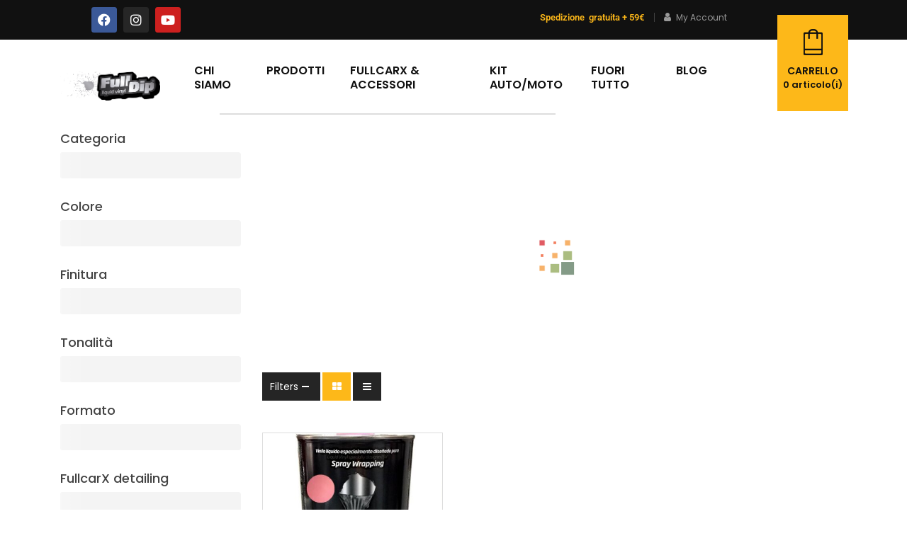

--- FILE ---
content_type: text/html; charset=UTF-8
request_url: https://www.fulldip.it/tag-prodotto/chic/
body_size: 71577
content:
<!DOCTYPE html>
<html lang="it-IT">
<head><meta charset="UTF-8"><script>if(navigator.userAgent.match(/MSIE|Internet Explorer/i)||navigator.userAgent.match(/Trident\/7\..*?rv:11/i)){var href=document.location.href;if(!href.match(/[?&]nowprocket/)){if(href.indexOf("?")==-1){if(href.indexOf("#")==-1){document.location.href=href+"?nowprocket=1"}else{document.location.href=href.replace("#","?nowprocket=1#")}}else{if(href.indexOf("#")==-1){document.location.href=href+"&nowprocket=1"}else{document.location.href=href.replace("#","&nowprocket=1#")}}}}</script><script>(()=>{class RocketLazyLoadScripts{constructor(){this.v="2.0.4",this.userEvents=["keydown","keyup","mousedown","mouseup","mousemove","mouseover","mouseout","touchmove","touchstart","touchend","touchcancel","wheel","click","dblclick","input"],this.attributeEvents=["onblur","onclick","oncontextmenu","ondblclick","onfocus","onmousedown","onmouseenter","onmouseleave","onmousemove","onmouseout","onmouseover","onmouseup","onmousewheel","onscroll","onsubmit"]}async t(){this.i(),this.o(),/iP(ad|hone)/.test(navigator.userAgent)&&this.h(),this.u(),this.l(this),this.m(),this.k(this),this.p(this),this._(),await Promise.all([this.R(),this.L()]),this.lastBreath=Date.now(),this.S(this),this.P(),this.D(),this.O(),this.M(),await this.C(this.delayedScripts.normal),await this.C(this.delayedScripts.defer),await this.C(this.delayedScripts.async),await this.T(),await this.F(),await this.j(),await this.A(),window.dispatchEvent(new Event("rocket-allScriptsLoaded")),this.everythingLoaded=!0,this.lastTouchEnd&&await new Promise(t=>setTimeout(t,500-Date.now()+this.lastTouchEnd)),this.I(),this.H(),this.U(),this.W()}i(){this.CSPIssue=sessionStorage.getItem("rocketCSPIssue"),document.addEventListener("securitypolicyviolation",t=>{this.CSPIssue||"script-src-elem"!==t.violatedDirective||"data"!==t.blockedURI||(this.CSPIssue=!0,sessionStorage.setItem("rocketCSPIssue",!0))},{isRocket:!0})}o(){window.addEventListener("pageshow",t=>{this.persisted=t.persisted,this.realWindowLoadedFired=!0},{isRocket:!0}),window.addEventListener("pagehide",()=>{this.onFirstUserAction=null},{isRocket:!0})}h(){let t;function e(e){t=e}window.addEventListener("touchstart",e,{isRocket:!0}),window.addEventListener("touchend",function i(o){o.changedTouches[0]&&t.changedTouches[0]&&Math.abs(o.changedTouches[0].pageX-t.changedTouches[0].pageX)<10&&Math.abs(o.changedTouches[0].pageY-t.changedTouches[0].pageY)<10&&o.timeStamp-t.timeStamp<200&&(window.removeEventListener("touchstart",e,{isRocket:!0}),window.removeEventListener("touchend",i,{isRocket:!0}),"INPUT"===o.target.tagName&&"text"===o.target.type||(o.target.dispatchEvent(new TouchEvent("touchend",{target:o.target,bubbles:!0})),o.target.dispatchEvent(new MouseEvent("mouseover",{target:o.target,bubbles:!0})),o.target.dispatchEvent(new PointerEvent("click",{target:o.target,bubbles:!0,cancelable:!0,detail:1,clientX:o.changedTouches[0].clientX,clientY:o.changedTouches[0].clientY})),event.preventDefault()))},{isRocket:!0})}q(t){this.userActionTriggered||("mousemove"!==t.type||this.firstMousemoveIgnored?"keyup"===t.type||"mouseover"===t.type||"mouseout"===t.type||(this.userActionTriggered=!0,this.onFirstUserAction&&this.onFirstUserAction()):this.firstMousemoveIgnored=!0),"click"===t.type&&t.preventDefault(),t.stopPropagation(),t.stopImmediatePropagation(),"touchstart"===this.lastEvent&&"touchend"===t.type&&(this.lastTouchEnd=Date.now()),"click"===t.type&&(this.lastTouchEnd=0),this.lastEvent=t.type,t.composedPath&&t.composedPath()[0].getRootNode()instanceof ShadowRoot&&(t.rocketTarget=t.composedPath()[0]),this.savedUserEvents.push(t)}u(){this.savedUserEvents=[],this.userEventHandler=this.q.bind(this),this.userEvents.forEach(t=>window.addEventListener(t,this.userEventHandler,{passive:!1,isRocket:!0})),document.addEventListener("visibilitychange",this.userEventHandler,{isRocket:!0})}U(){this.userEvents.forEach(t=>window.removeEventListener(t,this.userEventHandler,{passive:!1,isRocket:!0})),document.removeEventListener("visibilitychange",this.userEventHandler,{isRocket:!0}),this.savedUserEvents.forEach(t=>{(t.rocketTarget||t.target).dispatchEvent(new window[t.constructor.name](t.type,t))})}m(){const t="return false",e=Array.from(this.attributeEvents,t=>"data-rocket-"+t),i="["+this.attributeEvents.join("],[")+"]",o="[data-rocket-"+this.attributeEvents.join("],[data-rocket-")+"]",s=(e,i,o)=>{o&&o!==t&&(e.setAttribute("data-rocket-"+i,o),e["rocket"+i]=new Function("event",o),e.setAttribute(i,t))};new MutationObserver(t=>{for(const n of t)"attributes"===n.type&&(n.attributeName.startsWith("data-rocket-")||this.everythingLoaded?n.attributeName.startsWith("data-rocket-")&&this.everythingLoaded&&this.N(n.target,n.attributeName.substring(12)):s(n.target,n.attributeName,n.target.getAttribute(n.attributeName))),"childList"===n.type&&n.addedNodes.forEach(t=>{if(t.nodeType===Node.ELEMENT_NODE)if(this.everythingLoaded)for(const i of[t,...t.querySelectorAll(o)])for(const t of i.getAttributeNames())e.includes(t)&&this.N(i,t.substring(12));else for(const e of[t,...t.querySelectorAll(i)])for(const t of e.getAttributeNames())this.attributeEvents.includes(t)&&s(e,t,e.getAttribute(t))})}).observe(document,{subtree:!0,childList:!0,attributeFilter:[...this.attributeEvents,...e]})}I(){this.attributeEvents.forEach(t=>{document.querySelectorAll("[data-rocket-"+t+"]").forEach(e=>{this.N(e,t)})})}N(t,e){const i=t.getAttribute("data-rocket-"+e);i&&(t.setAttribute(e,i),t.removeAttribute("data-rocket-"+e))}k(t){Object.defineProperty(HTMLElement.prototype,"onclick",{get(){return this.rocketonclick||null},set(e){this.rocketonclick=e,this.setAttribute(t.everythingLoaded?"onclick":"data-rocket-onclick","this.rocketonclick(event)")}})}S(t){function e(e,i){let o=e[i];e[i]=null,Object.defineProperty(e,i,{get:()=>o,set(s){t.everythingLoaded?o=s:e["rocket"+i]=o=s}})}e(document,"onreadystatechange"),e(window,"onload"),e(window,"onpageshow");try{Object.defineProperty(document,"readyState",{get:()=>t.rocketReadyState,set(e){t.rocketReadyState=e},configurable:!0}),document.readyState="loading"}catch(t){console.log("WPRocket DJE readyState conflict, bypassing")}}l(t){this.originalAddEventListener=EventTarget.prototype.addEventListener,this.originalRemoveEventListener=EventTarget.prototype.removeEventListener,this.savedEventListeners=[],EventTarget.prototype.addEventListener=function(e,i,o){o&&o.isRocket||!t.B(e,this)&&!t.userEvents.includes(e)||t.B(e,this)&&!t.userActionTriggered||e.startsWith("rocket-")||t.everythingLoaded?t.originalAddEventListener.call(this,e,i,o):(t.savedEventListeners.push({target:this,remove:!1,type:e,func:i,options:o}),"mouseenter"!==e&&"mouseleave"!==e||t.originalAddEventListener.call(this,e,t.savedUserEvents.push,o))},EventTarget.prototype.removeEventListener=function(e,i,o){o&&o.isRocket||!t.B(e,this)&&!t.userEvents.includes(e)||t.B(e,this)&&!t.userActionTriggered||e.startsWith("rocket-")||t.everythingLoaded?t.originalRemoveEventListener.call(this,e,i,o):t.savedEventListeners.push({target:this,remove:!0,type:e,func:i,options:o})}}J(t,e){this.savedEventListeners=this.savedEventListeners.filter(i=>{let o=i.type,s=i.target||window;return e!==o||t!==s||(this.B(o,s)&&(i.type="rocket-"+o),this.$(i),!1)})}H(){EventTarget.prototype.addEventListener=this.originalAddEventListener,EventTarget.prototype.removeEventListener=this.originalRemoveEventListener,this.savedEventListeners.forEach(t=>this.$(t))}$(t){t.remove?this.originalRemoveEventListener.call(t.target,t.type,t.func,t.options):this.originalAddEventListener.call(t.target,t.type,t.func,t.options)}p(t){let e;function i(e){return t.everythingLoaded?e:e.split(" ").map(t=>"load"===t||t.startsWith("load.")?"rocket-jquery-load":t).join(" ")}function o(o){function s(e){const s=o.fn[e];o.fn[e]=o.fn.init.prototype[e]=function(){return this[0]===window&&t.userActionTriggered&&("string"==typeof arguments[0]||arguments[0]instanceof String?arguments[0]=i(arguments[0]):"object"==typeof arguments[0]&&Object.keys(arguments[0]).forEach(t=>{const e=arguments[0][t];delete arguments[0][t],arguments[0][i(t)]=e})),s.apply(this,arguments),this}}if(o&&o.fn&&!t.allJQueries.includes(o)){const e={DOMContentLoaded:[],"rocket-DOMContentLoaded":[]};for(const t in e)document.addEventListener(t,()=>{e[t].forEach(t=>t())},{isRocket:!0});o.fn.ready=o.fn.init.prototype.ready=function(i){function s(){parseInt(o.fn.jquery)>2?setTimeout(()=>i.bind(document)(o)):i.bind(document)(o)}return"function"==typeof i&&(t.realDomReadyFired?!t.userActionTriggered||t.fauxDomReadyFired?s():e["rocket-DOMContentLoaded"].push(s):e.DOMContentLoaded.push(s)),o([])},s("on"),s("one"),s("off"),t.allJQueries.push(o)}e=o}t.allJQueries=[],o(window.jQuery),Object.defineProperty(window,"jQuery",{get:()=>e,set(t){o(t)}})}P(){const t=new Map;document.write=document.writeln=function(e){const i=document.currentScript,o=document.createRange(),s=i.parentElement;let n=t.get(i);void 0===n&&(n=i.nextSibling,t.set(i,n));const c=document.createDocumentFragment();o.setStart(c,0),c.appendChild(o.createContextualFragment(e)),s.insertBefore(c,n)}}async R(){return new Promise(t=>{this.userActionTriggered?t():this.onFirstUserAction=t})}async L(){return new Promise(t=>{document.addEventListener("DOMContentLoaded",()=>{this.realDomReadyFired=!0,t()},{isRocket:!0})})}async j(){return this.realWindowLoadedFired?Promise.resolve():new Promise(t=>{window.addEventListener("load",t,{isRocket:!0})})}M(){this.pendingScripts=[];this.scriptsMutationObserver=new MutationObserver(t=>{for(const e of t)e.addedNodes.forEach(t=>{"SCRIPT"!==t.tagName||t.noModule||t.isWPRocket||this.pendingScripts.push({script:t,promise:new Promise(e=>{const i=()=>{const i=this.pendingScripts.findIndex(e=>e.script===t);i>=0&&this.pendingScripts.splice(i,1),e()};t.addEventListener("load",i,{isRocket:!0}),t.addEventListener("error",i,{isRocket:!0}),setTimeout(i,1e3)})})})}),this.scriptsMutationObserver.observe(document,{childList:!0,subtree:!0})}async F(){await this.X(),this.pendingScripts.length?(await this.pendingScripts[0].promise,await this.F()):this.scriptsMutationObserver.disconnect()}D(){this.delayedScripts={normal:[],async:[],defer:[]},document.querySelectorAll("script[type$=rocketlazyloadscript]").forEach(t=>{t.hasAttribute("data-rocket-src")?t.hasAttribute("async")&&!1!==t.async?this.delayedScripts.async.push(t):t.hasAttribute("defer")&&!1!==t.defer||"module"===t.getAttribute("data-rocket-type")?this.delayedScripts.defer.push(t):this.delayedScripts.normal.push(t):this.delayedScripts.normal.push(t)})}async _(){await this.L();let t=[];document.querySelectorAll("script[type$=rocketlazyloadscript][data-rocket-src]").forEach(e=>{let i=e.getAttribute("data-rocket-src");if(i&&!i.startsWith("data:")){i.startsWith("//")&&(i=location.protocol+i);try{const o=new URL(i).origin;o!==location.origin&&t.push({src:o,crossOrigin:e.crossOrigin||"module"===e.getAttribute("data-rocket-type")})}catch(t){}}}),t=[...new Map(t.map(t=>[JSON.stringify(t),t])).values()],this.Y(t,"preconnect")}async G(t){if(await this.K(),!0!==t.noModule||!("noModule"in HTMLScriptElement.prototype))return new Promise(e=>{let i;function o(){(i||t).setAttribute("data-rocket-status","executed"),e()}try{if(navigator.userAgent.includes("Firefox/")||""===navigator.vendor||this.CSPIssue)i=document.createElement("script"),[...t.attributes].forEach(t=>{let e=t.nodeName;"type"!==e&&("data-rocket-type"===e&&(e="type"),"data-rocket-src"===e&&(e="src"),i.setAttribute(e,t.nodeValue))}),t.text&&(i.text=t.text),t.nonce&&(i.nonce=t.nonce),i.hasAttribute("src")?(i.addEventListener("load",o,{isRocket:!0}),i.addEventListener("error",()=>{i.setAttribute("data-rocket-status","failed-network"),e()},{isRocket:!0}),setTimeout(()=>{i.isConnected||e()},1)):(i.text=t.text,o()),i.isWPRocket=!0,t.parentNode.replaceChild(i,t);else{const i=t.getAttribute("data-rocket-type"),s=t.getAttribute("data-rocket-src");i?(t.type=i,t.removeAttribute("data-rocket-type")):t.removeAttribute("type"),t.addEventListener("load",o,{isRocket:!0}),t.addEventListener("error",i=>{this.CSPIssue&&i.target.src.startsWith("data:")?(console.log("WPRocket: CSP fallback activated"),t.removeAttribute("src"),this.G(t).then(e)):(t.setAttribute("data-rocket-status","failed-network"),e())},{isRocket:!0}),s?(t.fetchPriority="high",t.removeAttribute("data-rocket-src"),t.src=s):t.src="data:text/javascript;base64,"+window.btoa(unescape(encodeURIComponent(t.text)))}}catch(i){t.setAttribute("data-rocket-status","failed-transform"),e()}});t.setAttribute("data-rocket-status","skipped")}async C(t){const e=t.shift();return e?(e.isConnected&&await this.G(e),this.C(t)):Promise.resolve()}O(){this.Y([...this.delayedScripts.normal,...this.delayedScripts.defer,...this.delayedScripts.async],"preload")}Y(t,e){this.trash=this.trash||[];let i=!0;var o=document.createDocumentFragment();t.forEach(t=>{const s=t.getAttribute&&t.getAttribute("data-rocket-src")||t.src;if(s&&!s.startsWith("data:")){const n=document.createElement("link");n.href=s,n.rel=e,"preconnect"!==e&&(n.as="script",n.fetchPriority=i?"high":"low"),t.getAttribute&&"module"===t.getAttribute("data-rocket-type")&&(n.crossOrigin=!0),t.crossOrigin&&(n.crossOrigin=t.crossOrigin),t.integrity&&(n.integrity=t.integrity),t.nonce&&(n.nonce=t.nonce),o.appendChild(n),this.trash.push(n),i=!1}}),document.head.appendChild(o)}W(){this.trash.forEach(t=>t.remove())}async T(){try{document.readyState="interactive"}catch(t){}this.fauxDomReadyFired=!0;try{await this.K(),this.J(document,"readystatechange"),document.dispatchEvent(new Event("rocket-readystatechange")),await this.K(),document.rocketonreadystatechange&&document.rocketonreadystatechange(),await this.K(),this.J(document,"DOMContentLoaded"),document.dispatchEvent(new Event("rocket-DOMContentLoaded")),await this.K(),this.J(window,"DOMContentLoaded"),window.dispatchEvent(new Event("rocket-DOMContentLoaded"))}catch(t){console.error(t)}}async A(){try{document.readyState="complete"}catch(t){}try{await this.K(),this.J(document,"readystatechange"),document.dispatchEvent(new Event("rocket-readystatechange")),await this.K(),document.rocketonreadystatechange&&document.rocketonreadystatechange(),await this.K(),this.J(window,"load"),window.dispatchEvent(new Event("rocket-load")),await this.K(),window.rocketonload&&window.rocketonload(),await this.K(),this.allJQueries.forEach(t=>t(window).trigger("rocket-jquery-load")),await this.K(),this.J(window,"pageshow");const t=new Event("rocket-pageshow");t.persisted=this.persisted,window.dispatchEvent(t),await this.K(),window.rocketonpageshow&&window.rocketonpageshow({persisted:this.persisted})}catch(t){console.error(t)}}async K(){Date.now()-this.lastBreath>45&&(await this.X(),this.lastBreath=Date.now())}async X(){return document.hidden?new Promise(t=>setTimeout(t)):new Promise(t=>requestAnimationFrame(t))}B(t,e){return e===document&&"readystatechange"===t||(e===document&&"DOMContentLoaded"===t||(e===window&&"DOMContentLoaded"===t||(e===window&&"load"===t||e===window&&"pageshow"===t)))}static run(){(new RocketLazyLoadScripts).t()}}RocketLazyLoadScripts.run()})();</script>
	
	<meta name="viewport" content="width=device-width, initial-scale=1.0, viewport-fit=cover" />						<script type="rocketlazyloadscript">document.documentElement.className = document.documentElement.className + ' yes-js js_active js'</script>
			<meta name='robots' content='index, follow, max-image-preview:large, max-snippet:-1, max-video-preview:-1' />
	<style>img:is([sizes="auto" i], [sizes^="auto," i]) { contain-intrinsic-size: 3000px 1500px }</style>
	
            <script data-no-defer="1" data-ezscrex="false" data-cfasync="false" data-pagespeed-no-defer data-cookieconsent="ignore">
                var ctPublicFunctions = {"_ajax_nonce":"6dc3ba0818","_rest_nonce":"9eca60097d","_ajax_url":"\/wp-admin\/admin-ajax.php","_rest_url":"https:\/\/www.fulldip.it\/wp-json\/","data__cookies_type":"alternative","data__ajax_type":"rest","data__bot_detector_enabled":"0","data__frontend_data_log_enabled":1,"cookiePrefix":"","wprocket_detected":true,"host_url":"www.fulldip.it","text__ee_click_to_select":"Click to select the whole data","text__ee_original_email":"The complete one is","text__ee_got_it":"Got it","text__ee_blocked":"Blocked","text__ee_cannot_connect":"Cannot connect","text__ee_cannot_decode":"Can not decode email. Unknown reason","text__ee_email_decoder":"CleanTalk email decoder","text__ee_wait_for_decoding":"The magic is on the way!","text__ee_decoding_process":"Please wait a few seconds while we decode the contact data."}
            </script>
        
            <script data-no-defer="1" data-ezscrex="false" data-cfasync="false" data-pagespeed-no-defer data-cookieconsent="ignore">
                var ctPublic = {"_ajax_nonce":"6dc3ba0818","settings__forms__check_internal":"0","settings__forms__check_external":"0","settings__forms__force_protection":"0","settings__forms__search_test":"1","settings__forms__wc_add_to_cart":"0","settings__data__bot_detector_enabled":"0","settings__sfw__anti_crawler":0,"blog_home":"https:\/\/www.fulldip.it\/","pixel__setting":"3","pixel__enabled":true,"pixel__url":"https:\/\/moderate8-v4.cleantalk.org\/pixel\/52c2adba71ef2d1a88ced1fd07afb5dc.gif","data__email_check_before_post":"1","data__email_check_exist_post":"0","data__cookies_type":"alternative","data__key_is_ok":true,"data__visible_fields_required":true,"wl_brandname":"Anti-Spam by CleanTalk","wl_brandname_short":"CleanTalk","ct_checkjs_key":"0138b4cb318f26c3a99e38c3d2ce52bec0799dd608231dbc939ec4c7c02e16d5","emailEncoderPassKey":"66ae11032a69636b705060bbce38eef3","bot_detector_forms_excluded":"W10=","advancedCacheExists":true,"varnishCacheExists":true,"wc_ajax_add_to_cart":false,"theRealPerson":{"phrases":{"trpHeading":"The Real Person Badge!","trpContent1":"The commenter acts as a real person and verified as not a bot.","trpContent2":" Anti-Spam by CleanTalk","trpContentLearnMore":"Learn more"},"trpContentLink":"https:\/\/cleantalk.org\/help\/the-real-person?utm_id=&amp;utm_term=&amp;utm_source=admin_side&amp;utm_medium=trp_badge&amp;utm_content=trp_badge_link_click&amp;utm_campaign=apbct_links","imgPersonUrl":"https:\/\/www.fulldip.it\/wp-content\/plugins\/cleantalk-spam-protect\/css\/images\/real_user.svg","imgShieldUrl":"https:\/\/www.fulldip.it\/wp-content\/plugins\/cleantalk-spam-protect\/css\/images\/shield.svg"}}
            </script>
        
<!-- Google Tag Manager for WordPress by gtm4wp.com -->
<script data-cfasync="false" data-pagespeed-no-defer>
	var gtm4wp_datalayer_name = "dataLayer";
	var dataLayer = dataLayer || [];
	const gtm4wp_use_sku_instead = 1;
	const gtm4wp_currency = 'EUR';
	const gtm4wp_product_per_impression = 10;
	const gtm4wp_clear_ecommerce = false;
	const gtm4wp_datalayer_max_timeout = 2000;
</script>
<!-- End Google Tag Manager for WordPress by gtm4wp.com -->
	<!-- This site is optimized with the Yoast SEO plugin v26.2 - https://yoast.com/wordpress/plugins/seo/ -->
	<title>chic Archivi - Fulldip</title>
<link data-rocket-preload as="style" href="https://fonts.googleapis.com/css?family=Poppins%3A300%2C400%2C500%2C600%2C700%7CPoppins%3A300%2C400%2C500%2C600%2C700%7CPoppins%3A300%2C400%2C500%2C600%2C700&#038;display=swap" rel="preload">
<link href="https://fonts.googleapis.com/css?family=Poppins%3A300%2C400%2C500%2C600%2C700%7CPoppins%3A300%2C400%2C500%2C600%2C700%7CPoppins%3A300%2C400%2C500%2C600%2C700&#038;display=swap" media="print" onload="this.media=&#039;all&#039;" rel="stylesheet">
<noscript data-wpr-hosted-gf-parameters=""><link rel="stylesheet" href="https://fonts.googleapis.com/css?family=Poppins%3A300%2C400%2C500%2C600%2C700%7CPoppins%3A300%2C400%2C500%2C600%2C700%7CPoppins%3A300%2C400%2C500%2C600%2C700&#038;display=swap"></noscript>
	<link rel="canonical" href="https://www.fulldip.it/tag-prodotto/chic/" />
	<meta property="og:locale" content="it_IT" />
	<meta property="og:type" content="article" />
	<meta property="og:title" content="chic Archivi - Fulldip" />
	<meta property="og:url" content="https://www.fulldip.it/tag-prodotto/chic/" />
	<meta property="og:site_name" content="Fulldip" />
	<meta name="twitter:card" content="summary_large_image" />
	<script type="application/ld+json" class="yoast-schema-graph">{"@context":"https://schema.org","@graph":[{"@type":"CollectionPage","@id":"https://www.fulldip.it/tag-prodotto/chic/","url":"https://www.fulldip.it/tag-prodotto/chic/","name":"chic Archivi - Fulldip","isPartOf":{"@id":"https://www.fulldip.it/#website"},"primaryImageOfPage":{"@id":"https://www.fulldip.it/tag-prodotto/chic/#primaryimage"},"image":{"@id":"https://www.fulldip.it/tag-prodotto/chic/#primaryimage"},"thumbnailUrl":"https://www.fulldip.it/wp-content/uploads/2018/11/5181-Full-Dip-ROSA-CHICK-METALLIZZATO-1lt.jpg","breadcrumb":{"@id":"https://www.fulldip.it/tag-prodotto/chic/#breadcrumb"},"inLanguage":"it-IT"},{"@type":"ImageObject","inLanguage":"it-IT","@id":"https://www.fulldip.it/tag-prodotto/chic/#primaryimage","url":"https://www.fulldip.it/wp-content/uploads/2018/11/5181-Full-Dip-ROSA-CHICK-METALLIZZATO-1lt.jpg","contentUrl":"https://www.fulldip.it/wp-content/uploads/2018/11/5181-Full-Dip-ROSA-CHICK-METALLIZZATO-1lt.jpg","width":675,"height":900,"caption":"Full Dip ROSA CHICK METALLIZZATO 1lt"},{"@type":"BreadcrumbList","@id":"https://www.fulldip.it/tag-prodotto/chic/#breadcrumb","itemListElement":[{"@type":"ListItem","position":1,"name":"Home","item":"https://www.fulldip.it/"},{"@type":"ListItem","position":2,"name":"chic"}]},{"@type":"WebSite","@id":"https://www.fulldip.it/#website","url":"https://www.fulldip.it/","name":"Fulldip","description":"Spray removibile","potentialAction":[{"@type":"SearchAction","target":{"@type":"EntryPoint","urlTemplate":"https://www.fulldip.it/?s={search_term_string}"},"query-input":{"@type":"PropertyValueSpecification","valueRequired":true,"valueName":"search_term_string"}}],"inLanguage":"it-IT"}]}</script>
	<!-- / Yoast SEO plugin. -->


<link rel='dns-prefetch' href='//ecommerce.nexi.it' />
<link rel='dns-prefetch' href='//fonts.googleapis.com' />
<link rel='dns-prefetch' href='//use.fontawesome.com' />
<link href='https://fonts.gstatic.com' crossorigin rel='preconnect' />
<link rel="alternate" type="application/rss+xml" title="Fulldip &raquo; Feed" href="https://www.fulldip.it/feed/" />
<link rel="alternate" type="application/rss+xml" title="Fulldip &raquo; Feed dei commenti" href="https://www.fulldip.it/comments/feed/" />
<link rel="alternate" type="application/rss+xml" title="Feed Fulldip &raquo; chic Tag" href="https://www.fulldip.it/tag-prodotto/chic/feed/" />
<link data-minify="1" rel='stylesheet' id='swpb-style-css' href='https://www.fulldip.it/wp-content/cache/min/1/wp-content/plugins/sw-product-bundles/assets/css/swpb-front-end.css?ver=1768441751' type='text/css' media='all' />
<link data-minify="1" rel='stylesheet' id='swpb-style2-css' href='https://www.fulldip.it/wp-content/cache/min/1/wp-content/plugins/sw-product-bundles/assets/css/style.css?ver=1768441752' type='text/css' media='all' />
<style id='wp-emoji-styles-inline-css' type='text/css'>

	img.wp-smiley, img.emoji {
		display: inline !important;
		border: none !important;
		box-shadow: none !important;
		height: 1em !important;
		width: 1em !important;
		margin: 0 0.07em !important;
		vertical-align: -0.1em !important;
		background: none !important;
		padding: 0 !important;
	}
</style>
<link rel='stylesheet' id='wp-block-library-css' href='https://www.fulldip.it/wp-includes/css/dist/block-library/style.min.css?ver=697d26f3354c9a09b099ce25cba462ee' type='text/css' media='all' />
<style id='classic-theme-styles-inline-css' type='text/css'>
/*! This file is auto-generated */
.wp-block-button__link{color:#fff;background-color:#32373c;border-radius:9999px;box-shadow:none;text-decoration:none;padding:calc(.667em + 2px) calc(1.333em + 2px);font-size:1.125em}.wp-block-file__button{background:#32373c;color:#fff;text-decoration:none}
</style>
<style id='getwooplugins-attribute-filter-style-inline-css' type='text/css'>
/*!
 * Variation Swatches for WooCommerce - PRO
 *
 * Author: Emran Ahmed ( emran.bd.08@gmail.com )
 * Date: 11/11/2025, 05:36:05 pm
 * Released under the GPLv3 license.
 */
.storepress-search-list-wrapper{display:flex;flex-direction:column;gap:1px}.storepress-components-search-control{margin-bottom:0!important;position:relative}.storepress-components-search-control input[type=search].storepress-components-search-control__input{border:1px solid #949494;border-radius:2px;box-shadow:0 0 0 transparent;font-family:-apple-system,BlinkMacSystemFont,Segoe UI,Roboto,Oxygen-Sans,Ubuntu,Cantarell,Helvetica Neue,sans-serif;padding:6px 8px;transition:box-shadow .1s linear}@media(prefers-reduced-motion:reduce){.storepress-components-search-control input[type=search].storepress-components-search-control__input{transition-delay:0s;transition-duration:0s}}.storepress-components-search-control input[type=search].storepress-components-search-control__input{line-height:normal}@media(min-width:600px){.storepress-components-search-control input[type=search].storepress-components-search-control__input{font-size:13px;line-height:normal}}.storepress-components-search-control input[type=search].storepress-components-search-control__input:focus{border-color:var(--wp-admin-theme-color);box-shadow:0 0 0 .5px var(--wp-admin-theme-color);outline:2px solid transparent}.storepress-components-search-control input[type=search].storepress-components-search-control__input::-webkit-input-placeholder{color:rgba(30,30,30,.62)}.storepress-components-search-control input[type=search].storepress-components-search-control__input::-moz-placeholder{color:rgba(30,30,30,.62);opacity:1}.storepress-components-search-control input[type=search].storepress-components-search-control__input:-ms-input-placeholder{color:rgba(30,30,30,.62)}.storepress-components-search-control input[type=search].storepress-components-search-control__input{background:#f0f0f0;border:none;display:block;font-size:16px;height:48px;margin-left:0;margin-right:0;padding:16px 48px 16px 16px;width:100%}@media(min-width:600px){.storepress-components-search-control input[type=search].storepress-components-search-control__input{font-size:13px}}.storepress-components-search-control input[type=search].storepress-components-search-control__input:focus{background:#fff;box-shadow:inset 0 0 0 var(--wp-admin-border-width-focus) var(--wp-components-color-accent,var(--wp-admin-theme-color,#3858e9))}.storepress-components-search-control input[type=search].storepress-components-search-control__input::-moz-placeholder{color:#757575}.storepress-components-search-control input[type=search].storepress-components-search-control__input::placeholder{color:#757575}.storepress-components-search-control input[type=search].storepress-components-search-control__input::-webkit-search-cancel-button,.storepress-components-search-control input[type=search].storepress-components-search-control__input::-webkit-search-decoration,.storepress-components-search-control input[type=search].storepress-components-search-control__input::-webkit-search-results-button,.storepress-components-search-control input[type=search].storepress-components-search-control__input::-webkit-search-results-decoration{-webkit-appearance:none}.storepress-components-search-control__icon{align-items:center;bottom:0;display:flex;justify-content:center;position:absolute;right:12px;top:0;width:24px}.storepress-components-search-control__icon>svg{margin:8px 0}.storepress-components-search-control__input-wrapper{position:relative}.storepress-search-list-search-result-wrapper{border:1px solid #f0f0f0}.storepress-search-list-search-result-wrapper li,.storepress-search-list-search-result-wrapper ul{list-style:none;margin:0;padding:0}.storepress-search-list-search-result-wrapper ul{border:1px solid #f0f0f0;max-height:40vh;overflow:auto}.storepress-search-list-search-result-wrapper li{align-items:center;border-bottom:1px solid #f0f0f0;color:#2f2f2f;display:flex;font-family:-apple-system,BlinkMacSystemFont,Segoe UI,Roboto,Oxygen-Sans,Ubuntu,Cantarell,Helvetica Neue,sans-serif;font-size:13px;gap:5px;padding:8px}.storepress-search-list-search-result-wrapper li.selected,.storepress-search-list-search-result-wrapper li:hover{background-color:#f0f0f0}.storepress-search-list-search-result-wrapper li:last-child{border-bottom:none}.storepress-search-list-search-result-wrapper li input{height:20px;margin:0;padding:0;width:20px}.storepress-search-list-search-result-wrapper li input[type=radio]{-webkit-appearance:auto;box-shadow:none}.storepress-search-list-search-result-wrapper li input[type=radio]:before{display:none}.storepress-search-list-search-result-wrapper li .storepress-search-list-search-result-item{background-color:#fff}.storepress-search-list-search-result-wrapper li .storepress-search-list-search-result-item__label{cursor:pointer}.storepress-search-list-search-result-wrapper li .storepress-search-list-search-result-item__title{box-sizing:content-box;height:20px;padding:4px}.storepress-search-list-search-result-wrapper li .storepress-search-list-search-result-item__meta{background-color:#ddd;border-radius:5px;padding:4px}
.wp-block-getwooplugins-attribute-filter .filter-items{display:flex;flex-direction:column;float:none!important;gap:10px;margin:0;padding:0}.wp-block-getwooplugins-attribute-filter .filter-items li{list-style:none}.wp-block-getwooplugins-attribute-filter .filter-items.enabled-filter-display-limit-mode .filter-item:not(.selected):nth-child(n+10){display:none!important}.wp-block-getwooplugins-attribute-filter .filter-items.enabled-filter-display-limit-mode .filter-item-more{align-self:flex-end;display:flex}.wp-block-getwooplugins-attribute-filter.is-style-button .filter-items.enabled-filter-display-limit-mode .filter-item-more{align-items:center;align-self:auto}.wp-block-getwooplugins-attribute-filter .filter-item-more{display:none}.wp-block-getwooplugins-attribute-filter .filter-item{align-items:center;display:flex;flex-direction:row;gap:10px;justify-content:space-between}.wp-block-getwooplugins-attribute-filter .filter-item .item{border:2px solid #fff;box-shadow:var(--wvs-item-box-shadow,0 0 0 1px #a8a8a8);box-sizing:border-box;display:block;height:100%;transition:box-shadow .2s ease;width:100%}.wp-block-getwooplugins-attribute-filter .filter-item .item:hover{box-shadow:var(--wvs-hover-item-box-shadow,0 0 0 3px #ddd)}.wp-block-getwooplugins-attribute-filter .filter-item .text{display:inline-block;font-size:.875em}.wp-block-getwooplugins-attribute-filter .filter-item.style-squared .count,.wp-block-getwooplugins-attribute-filter .filter-item.style-squared .item{border-radius:3px}.wp-block-getwooplugins-attribute-filter .filter-item.style-rounded .item{border-radius:100%}.wp-block-getwooplugins-attribute-filter .filter-item.style-rounded .count{border-radius:12px}.wp-block-getwooplugins-attribute-filter .filter-item-wrapper{align-items:center;display:flex;gap:10px}.wp-block-getwooplugins-attribute-filter .filter-item-contents{display:flex;height:var(--wvs-archive-product-item-height,30px);justify-content:center;position:relative;width:var(--wvs-archive-product-item-width,30px)}.wp-block-getwooplugins-attribute-filter .filter-item .count{border:1px solid rgba(0,0,0,.102);color:#000;font-size:12px;line-height:10px;min-width:10px;padding:5px;text-align:center}.wp-block-getwooplugins-attribute-filter .filter-item-inner{width:100%}.wp-block-getwooplugins-attribute-filter .filter-item.selected{order:-1}.wp-block-getwooplugins-attribute-filter .filter-item.selected .item{box-shadow:var(--wvs-selected-item-box-shadow,0 0 0 2px #000)}.wp-block-getwooplugins-attribute-filter .filter-item.selected .filter-item-inner:before{background-image:var(--wvs-tick);background-position:50%;background-repeat:no-repeat;background-size:60%;content:" ";display:block;height:100%;position:absolute;width:100%}.wp-block-getwooplugins-attribute-filter .filter-item.selected .count{background:#000;border:1px solid #000;color:#fff}.wp-block-getwooplugins-attribute-filter.is-style-button .filter-items{flex-direction:row;flex-wrap:wrap}.wp-block-getwooplugins-attribute-filter.is-style-button .filter-item{border:1px solid rgba(0,0,0,.102);border-radius:3px;margin:0;padding:5px 8px 5px 5px}.wp-block-getwooplugins-attribute-filter.is-style-button .filter-item.style-rounded{border-radius:40px}.wp-block-getwooplugins-attribute-filter.is-style-button .filter-item.selected{border:1px solid #000}

</style>
<link rel='stylesheet' id='mediaelement-css' href='https://www.fulldip.it/wp-content/cache/background-css/1/www.fulldip.it/wp-includes/js/mediaelement/mediaelementplayer-legacy.min.css?ver=4.2.17&wpr_t=1768845019' type='text/css' media='all' />
<link rel='stylesheet' id='wp-mediaelement-css' href='https://www.fulldip.it/wp-includes/js/mediaelement/wp-mediaelement.min.css?ver=697d26f3354c9a09b099ce25cba462ee' type='text/css' media='all' />
<style id='jetpack-sharing-buttons-style-inline-css' type='text/css'>
.jetpack-sharing-buttons__services-list{display:flex;flex-direction:row;flex-wrap:wrap;gap:0;list-style-type:none;margin:5px;padding:0}.jetpack-sharing-buttons__services-list.has-small-icon-size{font-size:12px}.jetpack-sharing-buttons__services-list.has-normal-icon-size{font-size:16px}.jetpack-sharing-buttons__services-list.has-large-icon-size{font-size:24px}.jetpack-sharing-buttons__services-list.has-huge-icon-size{font-size:36px}@media print{.jetpack-sharing-buttons__services-list{display:none!important}}.editor-styles-wrapper .wp-block-jetpack-sharing-buttons{gap:0;padding-inline-start:0}ul.jetpack-sharing-buttons__services-list.has-background{padding:1.25em 2.375em}
</style>
<link data-minify="1" rel='stylesheet' id='yith-wcan-shortcodes-css' href='https://www.fulldip.it/wp-content/cache/background-css/1/www.fulldip.it/wp-content/cache/min/1/wp-content/plugins/yith-woocommerce-ajax-navigation/assets/css/shortcodes.css?ver=1768441752&wpr_t=1768845019' type='text/css' media='all' />
<style id='yith-wcan-shortcodes-inline-css' type='text/css'>
:root{
	--yith-wcan-filters_colors_titles: #434343;
	--yith-wcan-filters_colors_background: #FFFFFF;
	--yith-wcan-filters_colors_accent: #A7144C;
	--yith-wcan-filters_colors_accent_r: 167;
	--yith-wcan-filters_colors_accent_g: 20;
	--yith-wcan-filters_colors_accent_b: 76;
	--yith-wcan-color_swatches_border_radius: 100%;
	--yith-wcan-color_swatches_size: 30px;
	--yith-wcan-labels_style_background: #FFFFFF;
	--yith-wcan-labels_style_background_hover: #A7144C;
	--yith-wcan-labels_style_background_active: #A7144C;
	--yith-wcan-labels_style_text: #434343;
	--yith-wcan-labels_style_text_hover: #FFFFFF;
	--yith-wcan-labels_style_text_active: #FFFFFF;
	--yith-wcan-anchors_style_text: #434343;
	--yith-wcan-anchors_style_text_hover: #A7144C;
	--yith-wcan-anchors_style_text_active: #A7144C;
}
</style>
<link data-minify="1" rel='stylesheet' id='jquery-selectBox-css' href='https://www.fulldip.it/wp-content/cache/background-css/1/www.fulldip.it/wp-content/cache/min/1/wp-content/plugins/yith-woocommerce-wishlist/assets/css/jquery.selectBox.css?ver=1768441752&wpr_t=1768845019' type='text/css' media='all' />
<link data-minify="1" rel='stylesheet' id='woocommerce_prettyPhoto_css-css' href='https://www.fulldip.it/wp-content/cache/background-css/1/www.fulldip.it/wp-content/cache/min/1/wp-content/plugins/woocommerce/assets/css/prettyPhoto.css?ver=1768441752&wpr_t=1768845019' type='text/css' media='all' />
<link data-minify="1" rel='stylesheet' id='yith-wcwl-main-css' href='https://www.fulldip.it/wp-content/cache/background-css/1/www.fulldip.it/wp-content/cache/min/1/wp-content/plugins/yith-woocommerce-wishlist/assets/css/style.css?ver=1768441752&wpr_t=1768845019' type='text/css' media='all' />
<style id='yith-wcwl-main-inline-css' type='text/css'>
 :root { --rounded-corners-radius: 16px; --add-to-cart-rounded-corners-radius: 16px; --feedback-duration: 3s } 
 :root { --rounded-corners-radius: 16px; --add-to-cart-rounded-corners-radius: 16px; --feedback-duration: 3s } 
</style>
<style id='font-awesome-svg-styles-default-inline-css' type='text/css'>
.svg-inline--fa {
  display: inline-block;
  height: 1em;
  overflow: visible;
  vertical-align: -.125em;
}
</style>
<link data-minify="1" rel='stylesheet' id='font-awesome-svg-styles-css' href='https://www.fulldip.it/wp-content/cache/min/1/wp-content/uploads/font-awesome/v6.7.2/css/svg-with-js.css?ver=1768441752' type='text/css' media='all' />
<style id='font-awesome-svg-styles-inline-css' type='text/css'>
   .wp-block-font-awesome-icon svg::before,
   .wp-rich-text-font-awesome-icon svg::before {content: unset;}
</style>
<link data-minify="1" rel='stylesheet' id='cr-frontend-css-css' href='https://www.fulldip.it/wp-content/cache/background-css/1/www.fulldip.it/wp-content/cache/min/1/wp-content/plugins/customer-reviews-woocommerce/css/frontend.css?ver=1768441752&wpr_t=1768845019' type='text/css' media='all' />
<link data-minify="1" rel='stylesheet' id='cr-badges-css-css' href='https://www.fulldip.it/wp-content/cache/background-css/1/www.fulldip.it/wp-content/cache/min/1/wp-content/plugins/customer-reviews-woocommerce/css/badges.css?ver=1768441752&wpr_t=1768845019' type='text/css' media='all' />
<style id='global-styles-inline-css' type='text/css'>
:root{--wp--preset--aspect-ratio--square: 1;--wp--preset--aspect-ratio--4-3: 4/3;--wp--preset--aspect-ratio--3-4: 3/4;--wp--preset--aspect-ratio--3-2: 3/2;--wp--preset--aspect-ratio--2-3: 2/3;--wp--preset--aspect-ratio--16-9: 16/9;--wp--preset--aspect-ratio--9-16: 9/16;--wp--preset--color--black: #000000;--wp--preset--color--cyan-bluish-gray: #abb8c3;--wp--preset--color--white: #ffffff;--wp--preset--color--pale-pink: #f78da7;--wp--preset--color--vivid-red: #cf2e2e;--wp--preset--color--luminous-vivid-orange: #ff6900;--wp--preset--color--luminous-vivid-amber: #fcb900;--wp--preset--color--light-green-cyan: #7bdcb5;--wp--preset--color--vivid-green-cyan: #00d084;--wp--preset--color--pale-cyan-blue: #8ed1fc;--wp--preset--color--vivid-cyan-blue: #0693e3;--wp--preset--color--vivid-purple: #9b51e0;--wp--preset--gradient--vivid-cyan-blue-to-vivid-purple: linear-gradient(135deg,rgba(6,147,227,1) 0%,rgb(155,81,224) 100%);--wp--preset--gradient--light-green-cyan-to-vivid-green-cyan: linear-gradient(135deg,rgb(122,220,180) 0%,rgb(0,208,130) 100%);--wp--preset--gradient--luminous-vivid-amber-to-luminous-vivid-orange: linear-gradient(135deg,rgba(252,185,0,1) 0%,rgba(255,105,0,1) 100%);--wp--preset--gradient--luminous-vivid-orange-to-vivid-red: linear-gradient(135deg,rgba(255,105,0,1) 0%,rgb(207,46,46) 100%);--wp--preset--gradient--very-light-gray-to-cyan-bluish-gray: linear-gradient(135deg,rgb(238,238,238) 0%,rgb(169,184,195) 100%);--wp--preset--gradient--cool-to-warm-spectrum: linear-gradient(135deg,rgb(74,234,220) 0%,rgb(151,120,209) 20%,rgb(207,42,186) 40%,rgb(238,44,130) 60%,rgb(251,105,98) 80%,rgb(254,248,76) 100%);--wp--preset--gradient--blush-light-purple: linear-gradient(135deg,rgb(255,206,236) 0%,rgb(152,150,240) 100%);--wp--preset--gradient--blush-bordeaux: linear-gradient(135deg,rgb(254,205,165) 0%,rgb(254,45,45) 50%,rgb(107,0,62) 100%);--wp--preset--gradient--luminous-dusk: linear-gradient(135deg,rgb(255,203,112) 0%,rgb(199,81,192) 50%,rgb(65,88,208) 100%);--wp--preset--gradient--pale-ocean: linear-gradient(135deg,rgb(255,245,203) 0%,rgb(182,227,212) 50%,rgb(51,167,181) 100%);--wp--preset--gradient--electric-grass: linear-gradient(135deg,rgb(202,248,128) 0%,rgb(113,206,126) 100%);--wp--preset--gradient--midnight: linear-gradient(135deg,rgb(2,3,129) 0%,rgb(40,116,252) 100%);--wp--preset--font-size--small: 13px;--wp--preset--font-size--medium: 20px;--wp--preset--font-size--large: 36px;--wp--preset--font-size--x-large: 42px;--wp--preset--spacing--20: 0.44rem;--wp--preset--spacing--30: 0.67rem;--wp--preset--spacing--40: 1rem;--wp--preset--spacing--50: 1.5rem;--wp--preset--spacing--60: 2.25rem;--wp--preset--spacing--70: 3.38rem;--wp--preset--spacing--80: 5.06rem;--wp--preset--shadow--natural: 6px 6px 9px rgba(0, 0, 0, 0.2);--wp--preset--shadow--deep: 12px 12px 50px rgba(0, 0, 0, 0.4);--wp--preset--shadow--sharp: 6px 6px 0px rgba(0, 0, 0, 0.2);--wp--preset--shadow--outlined: 6px 6px 0px -3px rgba(255, 255, 255, 1), 6px 6px rgba(0, 0, 0, 1);--wp--preset--shadow--crisp: 6px 6px 0px rgba(0, 0, 0, 1);}:where(.is-layout-flex){gap: 0.5em;}:where(.is-layout-grid){gap: 0.5em;}body .is-layout-flex{display: flex;}.is-layout-flex{flex-wrap: wrap;align-items: center;}.is-layout-flex > :is(*, div){margin: 0;}body .is-layout-grid{display: grid;}.is-layout-grid > :is(*, div){margin: 0;}:where(.wp-block-columns.is-layout-flex){gap: 2em;}:where(.wp-block-columns.is-layout-grid){gap: 2em;}:where(.wp-block-post-template.is-layout-flex){gap: 1.25em;}:where(.wp-block-post-template.is-layout-grid){gap: 1.25em;}.has-black-color{color: var(--wp--preset--color--black) !important;}.has-cyan-bluish-gray-color{color: var(--wp--preset--color--cyan-bluish-gray) !important;}.has-white-color{color: var(--wp--preset--color--white) !important;}.has-pale-pink-color{color: var(--wp--preset--color--pale-pink) !important;}.has-vivid-red-color{color: var(--wp--preset--color--vivid-red) !important;}.has-luminous-vivid-orange-color{color: var(--wp--preset--color--luminous-vivid-orange) !important;}.has-luminous-vivid-amber-color{color: var(--wp--preset--color--luminous-vivid-amber) !important;}.has-light-green-cyan-color{color: var(--wp--preset--color--light-green-cyan) !important;}.has-vivid-green-cyan-color{color: var(--wp--preset--color--vivid-green-cyan) !important;}.has-pale-cyan-blue-color{color: var(--wp--preset--color--pale-cyan-blue) !important;}.has-vivid-cyan-blue-color{color: var(--wp--preset--color--vivid-cyan-blue) !important;}.has-vivid-purple-color{color: var(--wp--preset--color--vivid-purple) !important;}.has-black-background-color{background-color: var(--wp--preset--color--black) !important;}.has-cyan-bluish-gray-background-color{background-color: var(--wp--preset--color--cyan-bluish-gray) !important;}.has-white-background-color{background-color: var(--wp--preset--color--white) !important;}.has-pale-pink-background-color{background-color: var(--wp--preset--color--pale-pink) !important;}.has-vivid-red-background-color{background-color: var(--wp--preset--color--vivid-red) !important;}.has-luminous-vivid-orange-background-color{background-color: var(--wp--preset--color--luminous-vivid-orange) !important;}.has-luminous-vivid-amber-background-color{background-color: var(--wp--preset--color--luminous-vivid-amber) !important;}.has-light-green-cyan-background-color{background-color: var(--wp--preset--color--light-green-cyan) !important;}.has-vivid-green-cyan-background-color{background-color: var(--wp--preset--color--vivid-green-cyan) !important;}.has-pale-cyan-blue-background-color{background-color: var(--wp--preset--color--pale-cyan-blue) !important;}.has-vivid-cyan-blue-background-color{background-color: var(--wp--preset--color--vivid-cyan-blue) !important;}.has-vivid-purple-background-color{background-color: var(--wp--preset--color--vivid-purple) !important;}.has-black-border-color{border-color: var(--wp--preset--color--black) !important;}.has-cyan-bluish-gray-border-color{border-color: var(--wp--preset--color--cyan-bluish-gray) !important;}.has-white-border-color{border-color: var(--wp--preset--color--white) !important;}.has-pale-pink-border-color{border-color: var(--wp--preset--color--pale-pink) !important;}.has-vivid-red-border-color{border-color: var(--wp--preset--color--vivid-red) !important;}.has-luminous-vivid-orange-border-color{border-color: var(--wp--preset--color--luminous-vivid-orange) !important;}.has-luminous-vivid-amber-border-color{border-color: var(--wp--preset--color--luminous-vivid-amber) !important;}.has-light-green-cyan-border-color{border-color: var(--wp--preset--color--light-green-cyan) !important;}.has-vivid-green-cyan-border-color{border-color: var(--wp--preset--color--vivid-green-cyan) !important;}.has-pale-cyan-blue-border-color{border-color: var(--wp--preset--color--pale-cyan-blue) !important;}.has-vivid-cyan-blue-border-color{border-color: var(--wp--preset--color--vivid-cyan-blue) !important;}.has-vivid-purple-border-color{border-color: var(--wp--preset--color--vivid-purple) !important;}.has-vivid-cyan-blue-to-vivid-purple-gradient-background{background: var(--wp--preset--gradient--vivid-cyan-blue-to-vivid-purple) !important;}.has-light-green-cyan-to-vivid-green-cyan-gradient-background{background: var(--wp--preset--gradient--light-green-cyan-to-vivid-green-cyan) !important;}.has-luminous-vivid-amber-to-luminous-vivid-orange-gradient-background{background: var(--wp--preset--gradient--luminous-vivid-amber-to-luminous-vivid-orange) !important;}.has-luminous-vivid-orange-to-vivid-red-gradient-background{background: var(--wp--preset--gradient--luminous-vivid-orange-to-vivid-red) !important;}.has-very-light-gray-to-cyan-bluish-gray-gradient-background{background: var(--wp--preset--gradient--very-light-gray-to-cyan-bluish-gray) !important;}.has-cool-to-warm-spectrum-gradient-background{background: var(--wp--preset--gradient--cool-to-warm-spectrum) !important;}.has-blush-light-purple-gradient-background{background: var(--wp--preset--gradient--blush-light-purple) !important;}.has-blush-bordeaux-gradient-background{background: var(--wp--preset--gradient--blush-bordeaux) !important;}.has-luminous-dusk-gradient-background{background: var(--wp--preset--gradient--luminous-dusk) !important;}.has-pale-ocean-gradient-background{background: var(--wp--preset--gradient--pale-ocean) !important;}.has-electric-grass-gradient-background{background: var(--wp--preset--gradient--electric-grass) !important;}.has-midnight-gradient-background{background: var(--wp--preset--gradient--midnight) !important;}.has-small-font-size{font-size: var(--wp--preset--font-size--small) !important;}.has-medium-font-size{font-size: var(--wp--preset--font-size--medium) !important;}.has-large-font-size{font-size: var(--wp--preset--font-size--large) !important;}.has-x-large-font-size{font-size: var(--wp--preset--font-size--x-large) !important;}
:where(.wp-block-post-template.is-layout-flex){gap: 1.25em;}:where(.wp-block-post-template.is-layout-grid){gap: 1.25em;}
:where(.wp-block-columns.is-layout-flex){gap: 2em;}:where(.wp-block-columns.is-layout-grid){gap: 2em;}
:root :where(.wp-block-pullquote){font-size: 1.5em;line-height: 1.6;}
</style>
<link rel='stylesheet' id='cleantalk-public-css-css' href='https://www.fulldip.it/wp-content/cache/background-css/1/www.fulldip.it/wp-content/plugins/cleantalk-spam-protect/css/cleantalk-public.min.css?ver=6.69.2_1765793075&wpr_t=1768845019' type='text/css' media='all' />
<link rel='stylesheet' id='cleantalk-email-decoder-css-css' href='https://www.fulldip.it/wp-content/plugins/cleantalk-spam-protect/css/cleantalk-email-decoder.min.css?ver=6.69.2_1765793075' type='text/css' media='all' />
<link rel='stylesheet' id='cleantalk-trp-css-css' href='https://www.fulldip.it/wp-content/plugins/cleantalk-spam-protect/css/cleantalk-trp.min.css?ver=6.69.2_1765793075' type='text/css' media='all' />
<link data-minify="1" rel='stylesheet' id='dashicons-css' href='https://www.fulldip.it/wp-content/cache/min/1/wp-includes/css/dashicons.min.css?ver=1768441752' type='text/css' media='all' />
<style id='dashicons-inline-css' type='text/css'>
[data-font="Dashicons"]:before {font-family: 'Dashicons' !important;content: attr(data-icon) !important;speak: none !important;font-weight: normal !important;font-variant: normal !important;text-transform: none !important;line-height: 1 !important;font-style: normal !important;-webkit-font-smoothing: antialiased !important;-moz-osx-font-smoothing: grayscale !important;}
</style>
<link data-minify="1" rel='stylesheet' id='pewc-style-css' href='https://www.fulldip.it/wp-content/cache/background-css/1/www.fulldip.it/wp-content/cache/min/1/wp-content/plugins/product-extras-for-woocommerce/assets/css/style.css?ver=1768441752&wpr_t=1768845019' type='text/css' media='all' />
<style id='pewc-style-inline-css' type='text/css'>

	ul.pewc-product-extra-groups label {
		font-weight: normal !important
	}
	.pewc-preset-style .child-product-wrapper {
		-webkit-justify-content: space-around;
		justify-content: space-around
	}
	.pewc-item-field-wrapper label {
		cursor: pointer
	}
	.pewc-preset-style .pewc-radio-images-wrapper:not(.pewc-components-wrapper),
	.pewc-preset-style .pewc-checkboxes-images-wrapper:not(.pewc-components-wrapper) {
		-webkit-justify-content: space-between;
		justify-content: space-between
	}
	.pewc-preset-style .pewc-radio-list-wrapper .pewc-radio-wrapper,
	.pewc-preset-style .pewc-checkboxes-list-wrapper .pewc-checkbox-wrapper {
		position: relative;
	}
	.pewc-preset-style .pewc-item-products input[type=number].pewc-child-quantity-field.pewc-independent-quantity-field {
		margin-top: 0
	}
	.pewc-preset-style input[type=number].pewc-child-quantity-field {
		margin-left: 0
	}
	.pewc-product-extra-groups .dd-options li {
		margin-bottom: 0
	}
	.pewc-product-extra-groups .dd-options li a,
	.pewc-product-extra-groups .dd-selected {
		padding: 1em
	}
	.pewc-product-extra-groups .dd-pointer {
		right: 1em
	}
	.pewc-product-extra-groups .dd-pointer:after {
		content: "";
	  width: 0.8em;
	  height: 0.5em;
	  background-color: var(--select-arrow);
	  clip-path: polygon(100% 0%, 0 0%, 50% 100%);
	}
	p.pewc-description {
		margin-top: 1em
	}
	
	.pewc-style-shadow .pewc-item {
		padding: 2em;
		margin-bottom: 3em;
		box-shadow: 0px 23px 56px #f1f1f1;
		background: transparent;
		border: 2px solid #f7f7f7;
		border-radius: 0.5em;
		transition: 0.3s box-shadow
	}
	.pewc-style-shadow .pewc-groups-standard .pewc-item {
		width: 95%;
	}
	.pewc-preset-style .pewc-checkbox-form-label,
	.pewc-preset-style .pewc-radio-form-label,
	.pewc-preset-style .pewc-item-field-wrapper,
	.pewc-preset-style .pewc-item-checkbox label {
		display: block;
		position: relative;
		margin-bottom: 12px;
		cursor: pointer;
		-webkit-user-select: none;
		-moz-user-select: none;
		-ms-user-select: none;
		user-select: none;
	}
	.pewc-preset-style .pewc-force-quantity .pewc-component-wrapper,
	.pewc-preset-style .pewc-force-quantity .pewc-component-wrapper img {
		cursor: not-allowed
	}
	.pewc-preset-style .has-enhanced-tooltip .pewc-item-field-wrapper {
		cursor: auto;
	}
	.pewc-preset-style .has-enhanced-tooltip span.pewc-tooltip-button {
		color: rgba( 33,150,243, 1 );
	}
	.pewc-preset-style .has-enhanced-tooltip span.pewc-tooltip-button:hover {
		color: inherit;
	}
	
	.pewc-preset-style .pewc-checkbox-form-label label,
	.pewc-preset-style .pewc-radio-form-label label,
	.pewc-preset-style .pewc-option-list .pewc-item-field-wrapper label,
	.pewc-preset-style .pewc-checkboxes-list-desc-wrapper,
	.pewc-preset-style .pewc-radio-list-desc-wrapper,
	.pewc-preset-style .pewc-option-list td label {
		padding-left: 35px;
	}
	.pewc-preset-style label.pewc-field-label {
		padding-left: 0
	}
	.pewc-preset-style .pewc-checkbox-form-label input,
	.pewc-preset-style .pewc-radio-form-label input,
	.pewc-preset-style .pewc-item-field-wrapper input[type="checkbox"],
	.pewc-preset-style .pewc-item-field-wrapper input[type="radio"],
	.pewc-preset-style input[type="checkbox"].pewc-form-field,
	.pewc-preset-style input[type="checkbox"].pewc-checkbox-form-field,
	.pewc-preset-style input[type="radio"].pewc-radio-form-field {
		position: absolute;
		opacity: 0;
		cursor: pointer;
		height: 0;
		width: 0;
	}
	.pewc-preset-style .pewc-checkbox-form-label span.pewc-theme-element,
	.pewc-preset-style .pewc-radio-form-label span.pewc-theme-element,
	.pewc-preset-style .pewc-item-field-wrapper span.pewc-theme-element,
	.pewc-preset-style .pewc-item-checkbox span.pewc-theme-element,
	.pewc-preset-style .pewc-checkbox-wrapper span.pewc-theme-element,
	.pewc-preset-style .pewc-radio-wrapper span.pewc-theme-element {
		content: "";
		position: absolute;
		top: 0;
		left: 0;
		height: 25px;
		width: 25px;
		background: #eee;
		cursor: pointer
	}
	.pewc-style-colour .pewc-checkbox-form-label span.pewc-theme-element,
	.pewc-style-colour .pewc-radio-form-label span.pewc-theme-element,
	.pewc-style-colour .pewc-item-field-wrapper span.pewc-theme-element,
	.pewc-style-colour .pewc-item-checkbox span.pewc-theme-element,
	.pewc-style-colour .pewc-checkbox-wrapper span.pewc-theme-element,
	.pewc-style-colour .pewc-radio-wrapper span.pewc-theme-element {
		background: rgba( 33,150,243, 0.2 );
	}
	.pewc-preset-style .pewc-item-field-wrapper .pewc-checkboxes-list-wrapper span.pewc-theme-element,
	.pewc-preset-style .pewc-item-field-wrapper .pewc-radio-list-wrapper span.pewc-theme-element,
	.pewc-style-colour .pewc-checkbox-wrapper span.pewc-theme-element {
		top: 50%;
		transform: translateY( -50% )
	}
	.pewc-preset-style .pewc-radio-form-label span.pewc-theme-element,
	.pewc-preset-style .pewc-radio-list-label-wrapper span.pewc-theme-element,
	.pewc-preset-style .pewc-radio-wrapper span.pewc-theme-element {
		border-radius: 50%
	}
	.pewc-preset-style .pewc-checkbox-form-label span.pewc-theme-element:hover,
	.pewc-preset-style .pewc-radio-form-label span.pewc-theme-element:hover,
	.pewc-preset-style .pewc-item-field-wrapper span.pewc-theme-element:hover,
	.pewc-preset-style .pewc-item-checkbox span.pewc-theme-element:hover,
	.pewc-style-colour .pewc-checkbox-wrapper span.pewc-theme-element:hover,
	.pewc-style-colour .pewc-radio-wrapper span.pewc-theme-element:hover {
		background: #ddd;
		transition: background 0.2s;
	}
	.pewc-style-colour .pewc-checkbox-form-label span.pewc-theme-element:hover,
	.pewc-style-colour .pewc-radio-form-label span.pewc-theme-element:hover,
	.pewc-style-colour .pewc-item-field-wrapper span.pewc-theme-element:hover,
	.pewc-style-colour .pewc-item-checkbox span.pewc-theme-element:hover,
	.pewc-style-colour .pewc-checkbox-wrapper span.pewc-theme-element:hover,
	.pewc-style-colour .pewc-radio-wrapper span.pewc-theme-element:hover {
		background: rgba( 33,150,243, 0.4 );
	}
	.pewc-preset-style .pewc-checkbox-form-label input:checked ~ span.pewc-theme-element,
	.pewc-preset-style .pewc-radio-form-label input:checked ~ span.pewc-theme-element,
	.pewc-preset-style .pewc-item-field-wrapper input:checked ~ span.pewc-theme-element,
	.pewc-preset-style .pewc-item-checkbox input:checked ~ span.pewc-theme-element,
	.pewc-preset-style .pewc-checkbox-wrapper input:checked ~ span.pewc-theme-element,
	.pewc-preset-style .pewc-radio-wrapper input:checked ~ span.pewc-theme-element {
		background: #2196F3;
	}
	.pewc-preset-style span.pewc-theme-element:after {
		content: "";
		position: absolute;
		display: none;
	}
	.pewc-preset-style .pewc-checkbox-form-label input:checked ~ span.pewc-theme-element:after,
	.pewc-preset-style .pewc-radio-form-label input:checked ~ span.pewc-theme-element:after,
	.pewc-preset-style .pewc-item-field-wrapper input:checked ~ span.pewc-theme-element:after,
	.pewc-preset-style .pewc-item-checkbox input:checked ~ span.pewc-theme-element:after,
	.pewc-preset-style .pewc-checkbox-wrapper input:checked ~ span.pewc-theme-element:after,
	.pewc-preset-style .pewc-radio-wrapper input:checked ~ span.pewc-theme-element:after {
		display: block;
	}
	.pewc-preset-style .pewc-checkbox-form-label span.pewc-theme-element:after,
	.pewc-preset-style .pewc-item-field-wrapper span.pewc-theme-element:after,
	.pewc-preset-style .pewc-item-checkbox span.pewc-theme-element:after,
	.pewc-preset-style .pewc-checkbox-wrapper span.pewc-theme-element:after,
	.pewc-preset-style .pewc-radio-wrapper span.pewc-theme-element:after {
		left: 9px;
		top: 5px;
		width: 5px;
		height: 10px;
		border: solid white;
		border-width: 0 3px 3px 0;
		-webkit-transform: rotate(45deg);
		-ms-transform: rotate(45deg);
		transform: rotate(45deg);
	}
	.pewc-preset-style .pewc-radio-form-label span.pewc-theme-element:after,
	.pewc-preset-style .pewc-radio-list-label-wrapper span.pewc-theme-element:after {
		top: 7px;
	  left: 7px;
	  width: 8px;
	  height: 8px;
	  border-radius: 50%;
	  background: white;
	}
	.pewc-preset-style .pewc-radio-image-wrapper,
	.pewc-preset-style .pewc-checkbox-image-wrapper {
		border: 2px solid #eee;
		padding: 0.5em;
		position: relative
	}
	.pewc-preset-style .pewc-item-products-radio .pewc-theme-element,
	.pewc-preset-style .pewc-item-products-checkboxes .pewc-theme-element,
	.pewc-preset-style .pewc-item-products-components .pewc-theme-element,
	.pewc-preset-style .pewc-item-image_swatch .pewc-theme-element {
		display: none
	}
	.pewc-preset-style.pewc-show-inputs .pewc-item-products-radio .checked .pewc-theme-element,
	.pewc-preset-style.pewc-show-inputs .pewc-item-products-checkboxes .checked .pewc-theme-element,
	.pewc-preset-style.pewc-show-inputs .pewc-item-products-components .checked .pewc-theme-element,
	.pewc-preset-style.pewc-show-inputs .pewc-item-image_swatch .checked .pewc-theme-element {
		display: block;
		top: 2px;
		left: 2px
	}
	.pewc-preset-style.pewc-show-inputs .pewc-radio-image-wrapper,
	.pewc-preset-style.pewc-show-inputs .pewc-checkbox-image-wrapper {
		border-width: 4px
	}
	.pewc-preset-style .pewc-item[not:.pewc-circular-swatches] .pewc-radio-image-wrapper.checked,
	.pewc-preset-style .pewc-item[not:.pewc-circular-swatches] .pewc-radio-image-wrapper:not(.pewc-checkbox-disabled):hover,
	.pewc-preset-style .pewc-item[not:.pewc-circular-swatches] .pewc-checkbox-image-wrapper.checked,
	.pewc-preset-style .child-product-wrapper:not(.pewc-column-wrapper) .pewc-checkbox-image-wrapper:not(.pewc-checkbox-disabled):hover {
		border: 2px solid #2196F3
	}
	.pewc-preset-style .pewc-radio-image-wrapper label input:checked + img,
	.pewc-preset-style .pewc-checkbox-image-wrapper label input:checked + img {
		border: 0
	}
	.pewc-preset-style .pewc-item-image_swatch .pewc-checkboxes-images-wrapper .pewc-checkbox-image-wrapper,
	.pewc-preset-style ul.pewc-product-extra-groups .pewc-item-image_swatch.pewc-item label,
	.pewc-preset-style .pewc-item-products .child-product-wrapper:not(.pewc-column-wrapper) .pewc-checkbox-image-wrapper:not(.pewc-component-wrapper),
	.pewc-preset-style .pewc-item-products .child-product-wrapper .pewc-radio-image-wrapper:not(.pewc-component-wrapper),
	.pewc-preset-style ul.pewc-product-extra-groups .pewc-item-products.pewc-item label {
		display: -webkit-flex !important;
		display: flex !important;
		-webkit-flex-direction: column;
		flex-direction: column;
	}
	.pewc-quantity-layout-grid .pewc-preset-style .pewc-checkbox-desc-wrapper,
	.pewc-quantity-layout-grid .pewc-preset-style .pewc-radio-desc-wrapper {
		margin-top: auto;
	}
	.pewc-preset-style .products-quantities-independent:not(.pewc-column-wrapper) .pewc-checkbox-desc-wrapper,
	.pewc-preset-style .products-quantities-independent:not(.pewc-column-wrapper) .pewc-radio-desc-wrapper {
		display: grid;
    	grid-template-columns: 80px 1fr;
		-webkit-align-items: center;
		align-items: center
	}
	.pewc-preset-style .pewc-text-swatch .pewc-checkbox-form-label:hover,
    .pewc-preset-style .pewc-text-swatch .pewc-radio-form-label:hover {
      border-color: #2196F3;
    }
	.pewc-preset-style .pewc-text-swatch .pewc-checkbox-form-label.active-swatch,
    .pewc-preset-style .pewc-text-swatch .pewc-radio-form-label.active-swatch {
		border-color: #2196F3;
      	background: #2196F3;
	  	color: #fff;
    }
	.pewc-range-slider {
		color: #2196F3;
	}
	.pewc-preset-style .wp-color-result-text {
		background-color: #f1f1f1;
    	/* padding: 0.5em 1em; */
	}
	.pewc-preset-style .pewc-item-field-wrapper .wp-color-result {
		padding-left: 3em !important;
    	font-size: inherit !important;
	}
	.pewc-preset-style .pewc-item input[type=number],
	.pewc-preset-style .pewc-item input[type=text],
	.pewc-preset-style .pewc-item textarea {
		padding: 0.5em 1em;
		background-color: #f7f7f7;
		outline: 0;
		border: 0;
		-webkit-appearance: none;
		box-sizing: border-box;
		font-weight: normal;
		box-shadow: none;
	}
	.pewc-style-simple .pewc-item input[type=number],
	.pewc-style-simple .pewc-item input[type=text],
	.pewc-style-simple .pewc-item textarea {
		background: none;
		border: 1px solid #ccc
	}
	.pewc-style-colour .pewc-item input[type=number],
	.pewc-style-colour .pewc-item input[type=text],
	.pewc-style-colour .pewc-item textarea {
    	background: rgba( 33,150,243, 0.1 );
	}
	.pewc-preset-style input[type=number]:focus,
	.pewc-preset-style input[type=text]:focus,
	.pewc-preset-style textarea:focus {
    	border: 1px solid rgba( 33,150,243, 0.2 );
	}
	.pewc-style-colour .dropzone {
		border-color: #2196F3;
		background: rgba( 33,150,243, 0.1 )
	}
	.pewc-select-wrapper select {
		background-color: transparent;
		border: none;
		padding: 0 1em 0 0;
		margin: 0;
		width: 100%;
		font-family: inherit;
		font-size: inherit;
		cursor: inherit;
		line-height: inherit;
		outline: none
	}
	.pewc-select-wrapper {
		width: 100%;
		border: 2px solid #eee;
		border-radius: 0;
		padding: 0.75em 0.75em;
		cursor: pointer;
		line-height: 1.1;
		background-color: #fff
	}
	.pewc-preset-style .select2-container--default .select2-selection--single {
		border: 2px solid #eee;
		border-radius: 0;
	}
	.pewc-preset-style .select2-container .select2-selection--single {
		height: auto;
		padding: 0.5em;
	}
	.pewc-preset-style .select2-container--default .select2-selection--single .select2-selection__arrow {
    top: 50%;
    transform: translateY(-50%);
	}
	.pewc-preset-style .dd-select {
		border: 2px solid #eee;
		background: white !important
	}
	.pewc-style-rounded .pewc-item-field-wrapper span.pewc-theme-element {
		border-radius: 0.5em
	}
	.pewc-preset-style.pewc-style-rounded .pewc-radio-form-label span.pewc-theme-element,
	.pewc-preset-style.pewc-style-rounded .pewc-radio-list-label-wrapper span.pewc-theme-element {
		border-radius: 50%
	}
	.pewc-style-rounded input[type=number],
	.pewc-style-rounded input[type=text],
	.pewc-style-rounded textarea,
	.pewc-style-rounded .pewc-radio-image-wrapper,
	.pewc-style-rounded .pewc-checkbox-image-wrapper,
	.pewc-style-rounded .pewc-select-wrapper,
	.pewc-style-rounded .dd-select,
	.pewc-style-rounded .dd-options,
	.pewc-style-rounded .dropzone {
		border-radius: 1em
	}
	.pewc-preset-style .pewc-groups-tabs .pewc-group-wrap {
		background: none;
		padding: 2em 2em 1em;
		margin-bottom: 1em;
		border: 1px solid #eee
	}
	.pewc-style-colour .pewc-groups-tabs .pewc-group-wrap {
		border: 1px solid rgba( 33,150,243, 0.1 );
	}
	.pewc-style-rounded .pewc-groups-tabs .pewc-group-wrap {
		border-radius: 1em;
		border-top-left-radius: 0
	}
	.pewc-preset-style .pewc-tabs-wrapper .pewc-tab {
		background: #f1f1f1;
    border: 1px solid #f1f1f1;
		border-bottom: 1px solid #fff;
    margin-bottom: -1px;
		transition: 0.3s background
	}
	.pewc-style-rounded .pewc-tabs-wrapper .pewc-tab {
		border-top-right-radius: 0.5em;
		border-top-left-radius: 0.5em;
	}
	.pewc-preset-style .pewc-tabs-wrapper .pewc-tab:hover {
		background: #ddd;
	}
	.pewc-style-colour .pewc-tabs-wrapper .pewc-tab {
		background: rgba( 33,150,243, 0.1 );
		border: 1px solid rgba( 33,150,243, 0.1 );
		border-bottom: 0;
	}
	.pewc-style-colour .pewc-tabs-wrapper .pewc-tab:hover {
		background: rgba( 33,150,243, 0.2 );
	}
	.pewc-preset-style .pewc-tabs-wrapper .pewc-tab.active-tab,
	.pewc-style-colour .pewc-tabs-wrapper .pewc-tab.active-tab {
		background: #fff;
		border-bottom-color: #fff
	}
	.pewc-preset-style .pewc-groups-accordion .pewc-group-wrap.group-active .pewc-group-content-wrapper {
		padding: 2em 0;
		background: none
	}
	.pewc-preset-style .pewc-groups-accordion .pewc-group-wrap h3 {
		background: #eee;
	}
	.pewc-style-colour .pewc-groups-accordion .pewc-group-wrap h3 {
		background: rgba( 33,150,243, 0.1 );
	}
	.pewc-style-colour .pewc-steps-wrapper .pewc-tab,
	.pewc-style-colour .pewc-groups-accordion .pewc-group-wrap h3 {
		background: rgba( 33,150,243, 0.1 );
	}
	.pewc-style-colour .pewc-steps-wrapper .pewc-tab:after,
	.pewc-style-colour .pewc-groups-accordion .pewc-group-wrap h3 {
		border-left-color: rgba( 33,150,243, 0.1 );
	}
	.pewc-style-colour .pewc-steps-wrapper .pewc-tab.active-tab,
	.pewc-style-colour .pewc-groups-accordion .pewc-group-wrap.group-active h3 {
		background: rgba( 33,150,243, 0.2 );
	}
	.pewc-style-colour .pewc-steps-wrapper .pewc-tab.active-tab:after,
	.pewc-style-colour .pewc-groups-accordion .pewc-group-wrap.group-active h3 {
		border-left-color: rgba( 33,150,243, 0.2 );
	}

	/* Add-Ons Ultimate character counter */
	.pewc-text-counter-container {float:right; margin-top: 1em;}
	.pewc-text-counter-container .pewc-current-count.error { color:#ff0000; }
	tr td .pewc-text-counter-container {float:none;}
</style>
<link data-minify="1" rel='stylesheet' id='woocommerce-layout-css' href='https://www.fulldip.it/wp-content/cache/min/1/wp-content/plugins/woocommerce/assets/css/woocommerce-layout.css?ver=1768441752' type='text/css' media='all' />
<style id='woocommerce-layout-inline-css' type='text/css'>

	.infinite-scroll .woocommerce-pagination {
		display: none;
	}
</style>
<link data-minify="1" rel='stylesheet' id='woocommerce-smallscreen-css' href='https://www.fulldip.it/wp-content/cache/min/1/wp-content/plugins/woocommerce/assets/css/woocommerce-smallscreen.css?ver=1768441752' type='text/css' media='only screen and (max-width: 768px)' />
<link data-minify="1" rel='stylesheet' id='woocommerce-general-css' href='https://www.fulldip.it/wp-content/cache/background-css/1/www.fulldip.it/wp-content/cache/min/1/wp-content/plugins/woocommerce/assets/css/woocommerce.css?ver=1768441752&wpr_t=1768845019' type='text/css' media='all' />
<style id='woocommerce-inline-inline-css' type='text/css'>
.woocommerce form .form-row .required { visibility: visible; }
</style>
<link data-minify="1" rel='stylesheet' id='xpay-checkout-css' href='https://www.fulldip.it/wp-content/cache/min/1/wp-content/plugins/cartasi-x-pay/assets/css/xpay.css?ver=1768441752' type='text/css' media='all' />
<link data-minify="1" rel='stylesheet' id='woo-variation-gallery-slider-css' href='https://www.fulldip.it/wp-content/cache/background-css/1/www.fulldip.it/wp-content/cache/min/1/wp-content/plugins/woo-variation-gallery/assets/css/slick.min.css?ver=1768441752&wpr_t=1768845019' type='text/css' media='all' />
<link rel='stylesheet' id='woo-variation-gallery-css' href='https://www.fulldip.it/wp-content/plugins/woo-variation-gallery/assets/css/frontend.min.css?ver=1743525932' type='text/css' media='all' />
<style id='woo-variation-gallery-inline-css' type='text/css'>
:root {--wvg-thumbnail-item: 6;--wvg-thumbnail-item-gap: 5px;--wvg-single-image-size: 600px;--wvg-gallery-width: 100%;--wvg-gallery-margin: 30px;}/* Default Width */.woo-variation-product-gallery {max-width: 100% !important;width: 100%;}/* Medium Devices, Desktops *//* Small Devices, Tablets */@media only screen and (max-width: 768px) {.woo-variation-product-gallery {width: 720px;max-width: 100% !important;}}/* Extra Small Devices, Phones */@media only screen and (max-width: 480px) {.woo-variation-product-gallery {width: 320px;max-width: 100% !important;}}
</style>
<link rel='stylesheet' id='woo-variation-swatches-css' href='https://www.fulldip.it/wp-content/plugins/woo-variation-swatches/assets/css/frontend.min.css?ver=1765794073' type='text/css' media='all' />
<style id='woo-variation-swatches-inline-css' type='text/css'>
:root {
--wvs-tick:url("data:image/svg+xml;utf8,%3Csvg filter='drop-shadow(0px 0px 2px rgb(0 0 0 / .8))' xmlns='http://www.w3.org/2000/svg'  viewBox='0 0 30 30'%3E%3Cpath fill='none' stroke='%23ffffff' stroke-linecap='round' stroke-linejoin='round' stroke-width='4' d='M4 16L11 23 27 7'/%3E%3C/svg%3E");

--wvs-cross:url("data:image/svg+xml;utf8,%3Csvg filter='drop-shadow(0px 0px 5px rgb(255 255 255 / .6))' xmlns='http://www.w3.org/2000/svg' width='72px' height='72px' viewBox='0 0 24 24'%3E%3Cpath fill='none' stroke='%23ff0000' stroke-linecap='round' stroke-width='0.6' d='M5 5L19 19M19 5L5 19'/%3E%3C/svg%3E");
--wvs-position:flex-start;
--wvs-single-product-large-item-width:40px;
--wvs-single-product-large-item-height:40px;
--wvs-single-product-large-item-font-size:16px;
--wvs-single-product-item-width:30px;
--wvs-single-product-item-height:30px;
--wvs-single-product-item-font-size:16px;
--wvs-archive-product-item-width:30px;
--wvs-archive-product-item-height:30px;
--wvs-archive-product-item-font-size:16px;
--wvs-tooltip-background-color:#333333;
--wvs-tooltip-text-color:#FFFFFF;
--wvs-item-box-shadow:0 0 0 1px #a8a8a8;
--wvs-item-background-color:#FFFFFF;
--wvs-item-text-color:#000000;
--wvs-hover-item-box-shadow:0 0 0 3px #DDDDDD;
--wvs-hover-item-background-color:#FFFFFF;
--wvs-hover-item-text-color:#000000;
--wvs-selected-item-box-shadow:0 0 0 2px #000000;
--wvs-selected-item-background-color:#FFFFFF;
--wvs-selected-item-text-color:#000000}
</style>
<link data-minify="1" rel='stylesheet' id='swg-megamenu-style-css' href='https://www.fulldip.it/wp-content/cache/min/1/wp-content/plugins/sw-mega-menu/css/style.css?ver=1768441752' type='text/css' media='all' />

<link data-minify="1" rel='stylesheet' id='font-awesome-official-css' href='https://www.fulldip.it/wp-content/cache/min/1/releases/v6.7.2/css/all.css?ver=1768441752' type='text/css' media='all' crossorigin="anonymous" />
<link rel='stylesheet' id='elementor-frontend-css' href='https://www.fulldip.it/wp-content/plugins/elementor/assets/css/frontend.min.css?ver=3.33.4' type='text/css' media='all' />
<link rel='stylesheet' id='widget-social-icons-css' href='https://www.fulldip.it/wp-content/plugins/elementor/assets/css/widget-social-icons.min.css?ver=3.33.4' type='text/css' media='all' />
<link rel='stylesheet' id='e-apple-webkit-css' href='https://www.fulldip.it/wp-content/plugins/elementor/assets/css/conditionals/apple-webkit.min.css?ver=3.33.4' type='text/css' media='all' />
<link data-minify="1" rel='stylesheet' id='swiper-css' href='https://www.fulldip.it/wp-content/cache/min/1/wp-content/plugins/elementor/assets/lib/swiper/v8/css/swiper.min.css?ver=1768441752' type='text/css' media='all' />
<link rel='stylesheet' id='e-swiper-css' href='https://www.fulldip.it/wp-content/plugins/elementor/assets/css/conditionals/e-swiper.min.css?ver=3.33.4' type='text/css' media='all' />
<link rel='stylesheet' id='widget-image-css' href='https://www.fulldip.it/wp-content/plugins/elementor/assets/css/widget-image.min.css?ver=3.33.4' type='text/css' media='all' />
<link rel='stylesheet' id='widget-heading-css' href='https://www.fulldip.it/wp-content/plugins/elementor/assets/css/widget-heading.min.css?ver=3.33.4' type='text/css' media='all' />
<link rel='stylesheet' id='widget-gallery-css' href='https://www.fulldip.it/wp-content/plugins/elementor-pro/assets/css/widget-gallery.min.css?ver=3.33.2' type='text/css' media='all' />
<link rel='stylesheet' id='elementor-gallery-css' href='https://www.fulldip.it/wp-content/plugins/elementor/assets/lib/e-gallery/css/e-gallery.min.css?ver=1.2.0' type='text/css' media='all' />
<link rel='stylesheet' id='e-transitions-css' href='https://www.fulldip.it/wp-content/plugins/elementor-pro/assets/css/conditionals/transitions.min.css?ver=3.33.2' type='text/css' media='all' />
<link rel='stylesheet' id='e-animation-grow-css' href='https://www.fulldip.it/wp-content/plugins/elementor/assets/lib/animations/styles/e-animation-grow.min.css?ver=3.33.4' type='text/css' media='all' />
<link rel='stylesheet' id='e-motion-fx-css' href='https://www.fulldip.it/wp-content/plugins/elementor-pro/assets/css/modules/motion-fx.min.css?ver=3.33.2' type='text/css' media='all' />
<link rel='stylesheet' id='widget-woocommerce-products-css' href='https://www.fulldip.it/wp-content/plugins/elementor-pro/assets/css/widget-woocommerce-products.min.css?ver=3.33.2' type='text/css' media='all' />
<link data-minify="1" rel='stylesheet' id='elementor-icons-css' href='https://www.fulldip.it/wp-content/cache/min/1/wp-content/plugins/elementor/assets/lib/eicons/css/elementor-icons.min.css?ver=1768441752' type='text/css' media='all' />
<link rel='stylesheet' id='elementor-post-182509-css' href='https://www.fulldip.it/wp-content/uploads/elementor/css/post-182509.css?ver=1768441751' type='text/css' media='all' />
<link rel='stylesheet' id='elementor-post-4556-css' href='https://www.fulldip.it/wp-content/uploads/elementor/css/post-4556.css?ver=1768441751' type='text/css' media='all' />
<link rel='stylesheet' id='elementor-post-4593-css' href='https://www.fulldip.it/wp-content/cache/background-css/1/www.fulldip.it/wp-content/uploads/elementor/css/post-4593.css?ver=1768441751&wpr_t=1768845019' type='text/css' media='all' />
<link rel='stylesheet' id='elementor-post-4955-css' href='https://www.fulldip.it/wp-content/uploads/elementor/css/post-4955.css?ver=1768441771' type='text/css' media='all' />
<link data-minify="1" rel='stylesheet' id='jquery-fixedheadertable-style-css' href='https://www.fulldip.it/wp-content/cache/background-css/1/www.fulldip.it/wp-content/cache/min/1/wp-content/plugins/yith-woocommerce-compare/assets/css/jquery.dataTables.css?ver=1768441752&wpr_t=1768845019' type='text/css' media='all' />
<link data-minify="1" rel='stylesheet' id='yith_woocompare_page-css' href='https://www.fulldip.it/wp-content/cache/background-css/1/www.fulldip.it/wp-content/cache/min/1/wp-content/plugins/yith-woocommerce-compare/assets/css/compare.css?ver=1768441752&wpr_t=1768845019' type='text/css' media='all' />
<link data-minify="1" rel='stylesheet' id='yith-woocompare-widget-css' href='https://www.fulldip.it/wp-content/cache/min/1/wp-content/plugins/yith-woocommerce-compare/assets/css/widget.css?ver=1768441752' type='text/css' media='all' />
<link data-minify="1" rel='stylesheet' id='frontend-core-css' href='https://www.fulldip.it/wp-content/cache/min/1/wp-content/plugins/sw_core/css/frontend-core.css?ver=1768441752' type='text/css' media='all' />
<link data-minify="1" rel='stylesheet' id='fancybox_css-css' href='https://www.fulldip.it/wp-content/cache/background-css/1/www.fulldip.it/wp-content/cache/min/1/wp-content/plugins/sw_core/css/jquery.fancybox.css?ver=1768441752&wpr_t=1768845019' type='text/css' media='all' />
<link data-minify="1" rel='stylesheet' id='mini_cart_css-css' href='https://www.fulldip.it/wp-content/cache/min/1/wp-content/plugins/sw_woocommerce/css/style.css?ver=1768441752' type='text/css' media='all' />
<link rel='stylesheet' id='widget-icon-list-css' href='https://www.fulldip.it/wp-content/plugins/elementor/assets/css/widget-icon-list.min.css?ver=3.33.4' type='text/css' media='all' />
<link data-minify="1" rel='stylesheet' id='bootstrap-css' href='https://www.fulldip.it/wp-content/cache/min/1/wp-content/themes/autusin/css/bootstrap.min.css?ver=1768441752' type='text/css' media='all' />
<link data-minify="1" rel='stylesheet' id='fontawesome1-css' href='https://www.fulldip.it/wp-content/cache/min/1/wp-content/themes/autusin/css/font-awesome.min.css?ver=1768441752' type='text/css' media='all' />
<link data-minify="1" rel='stylesheet' id='font-awesome-css' href='https://www.fulldip.it/wp-content/cache/min/1/wp-content/plugins/elementor/assets/lib/font-awesome/css/font-awesome.min.css?ver=1768441752' type='text/css' media='all' />
<style id='font-awesome-inline-css' type='text/css'>
[data-font="FontAwesome"]:before {font-family: 'FontAwesome' !important;content: attr(data-icon) !important;speak: none !important;font-weight: normal !important;font-variant: normal !important;text-transform: none !important;line-height: 1 !important;font-style: normal !important;-webkit-font-smoothing: antialiased !important;-moz-osx-font-smoothing: grayscale !important;}
</style>
<link data-minify="1" rel='stylesheet' id='autusin-css' href='https://www.fulldip.it/wp-content/cache/background-css/1/www.fulldip.it/wp-content/cache/min/1/wp-content/themes/autusin/css/app-default.css?ver=1768441753&wpr_t=1768845019' type='text/css' media='all' />
<style id='autusin-inline-css' type='text/css'>
 
		:root {--color: #fdb819; --bg_url: '../assets/img/default'; --darken5: #f1af18;--darken10: #e4a617;--darken15: #d89d16;--darken20: #cb9414; --lighten5: #febc25;--lighten10: #fec030;--lighten15: #fec33c;--lighten20: #fec747; --url: '../assets/img/default' }
	
</style>
<link data-minify="1" rel='stylesheet' id='autusin-responsive-css' href='https://www.fulldip.it/wp-content/cache/min/1/wp-content/themes/autusin/css/app-responsive.css?ver=1768441753' type='text/css' media='all' />
<link data-minify="1" rel='stylesheet' id='sw-wooswatches-css' href='https://www.fulldip.it/wp-content/cache/min/1/wp-content/plugins/sw_wooswatches/css/style.css?ver=1768441753' type='text/css' media='all' />
<link data-minify="1" rel='stylesheet' id='font-awesome-official-v4shim-css' href='https://www.fulldip.it/wp-content/cache/min/1/releases/v6.7.2/css/v4-shims.css?ver=1768441753' type='text/css' media='all' crossorigin="anonymous" />
<link data-minify="1" rel='stylesheet' id='elementor-gf-local-roboto-css' href='https://www.fulldip.it/wp-content/cache/min/1/wp-content/uploads/elementor/google-fonts/css/roboto.css?ver=1768441753' type='text/css' media='all' />
<link data-minify="1" rel='stylesheet' id='elementor-gf-local-robotoslab-css' href='https://www.fulldip.it/wp-content/cache/min/1/wp-content/uploads/elementor/google-fonts/css/robotoslab.css?ver=1768441753' type='text/css' media='all' />
<link rel='stylesheet' id='elementor-icons-shared-0-css' href='https://www.fulldip.it/wp-content/plugins/elementor/assets/lib/font-awesome/css/fontawesome.min.css?ver=5.15.3' type='text/css' media='all' />
<link data-minify="1" rel='stylesheet' id='elementor-icons-fa-brands-css' href='https://www.fulldip.it/wp-content/cache/min/1/wp-content/plugins/elementor/assets/lib/font-awesome/css/brands.min.css?ver=1768441753' type='text/css' media='all' />
<script type="text/template" id="tmpl-variation-template">
	<div class="woocommerce-variation-description">{{{ data.variation.variation_description }}}</div>
	<div class="woocommerce-variation-price">{{{ data.variation.price_html }}}</div>
	<div class="woocommerce-variation-availability">{{{ data.variation.availability_html }}}</div>
</script>
<script type="text/template" id="tmpl-unavailable-variation-template">
	<p role="alert">Questo prodotto non è disponibile. Scegli un&#039;altra combinazione.</p>
</script>
<script type="rocketlazyloadscript" data-rocket-type="text/javascript" data-rocket-src="https://ecommerce.nexi.it/ecomm/XPayBuild/js?alias=payment_86128225&amp;ver=697d26f3354c9a09b099ce25cba462ee" id="xpay_build_lib-js" data-rocket-defer defer></script>
<script type="rocketlazyloadscript" data-rocket-type="text/javascript" data-rocket-src="https://www.fulldip.it/wp-includes/js/jquery/jquery.min.js?ver=3.7.1" id="jquery-core-js" data-rocket-defer defer></script>
<script type="rocketlazyloadscript" data-rocket-type="text/javascript" data-rocket-src="https://www.fulldip.it/wp-includes/js/jquery/jquery-migrate.min.js?ver=3.4.1" id="jquery-migrate-js" data-rocket-defer defer></script>
<script type="text/javascript" src="https://www.fulldip.it/wp-content/plugins/cleantalk-spam-protect/js/apbct-public-bundle_gathering.min.js?ver=6.69.2_1765793075" id="apbct-public-bundle_gathering.min-js-js" data-rocket-defer defer></script>
<script type="rocketlazyloadscript" data-rocket-type="text/javascript" data-rocket-src="https://www.fulldip.it/wp-content/plugins/woocommerce/assets/js/jquery-blockui/jquery.blockUI.min.js?ver=2.7.0-wc.10.4.3" id="wc-jquery-blockui-js" data-wp-strategy="defer" data-rocket-defer defer></script>
<script type="rocketlazyloadscript" data-rocket-type="text/javascript" data-rocket-src="https://www.fulldip.it/wp-content/plugins/woocommerce/assets/js/js-cookie/js.cookie.min.js?ver=2.1.4-wc.10.4.3" id="wc-js-cookie-js" defer="defer" data-wp-strategy="defer"></script>
<script type="text/javascript" id="woocommerce-js-extra">
/* <![CDATA[ */
var woocommerce_params = {"ajax_url":"\/wp-admin\/admin-ajax.php","wc_ajax_url":"\/?wc-ajax=%%endpoint%%","i18n_password_show":"Mostra password","i18n_password_hide":"Nascondi password"};
/* ]]> */
</script>
<script type="rocketlazyloadscript" data-rocket-type="text/javascript" data-rocket-src="https://www.fulldip.it/wp-content/plugins/woocommerce/assets/js/frontend/woocommerce.min.js?ver=10.4.3" id="woocommerce-js" defer="defer" data-wp-strategy="defer"></script>
<script type="rocketlazyloadscript" data-minify="1" data-rocket-type="text/javascript" data-rocket-src="https://www.fulldip.it/wp-content/cache/min/1/wp-content/plugins/cartasi-x-pay/assets/js/xpay.js?ver=1765795019" id="xpay-checkout-js" data-rocket-defer defer></script>
<script type="rocketlazyloadscript" data-minify="1" data-rocket-type="text/javascript" data-rocket-src="https://www.fulldip.it/wp-content/cache/min/1/wp-content/plugins/cartasi-x-pay/assets/js/xpay-build.js?ver=1765795019" id="xpay-build-checkout-js" data-rocket-defer defer></script>
<link rel="https://api.w.org/" href="https://www.fulldip.it/wp-json/" /><link rel="alternate" title="JSON" type="application/json" href="https://www.fulldip.it/wp-json/wp/v2/product_tag/2916" /><link rel="EditURI" type="application/rsd+xml" title="RSD" href="https://www.fulldip.it/xmlrpc.php?rsd" />

<!-- Google Tag Manager -->
<script type="rocketlazyloadscript">(function(w,d,s,l,i){w[l]=w[l]||[];w[l].push({'gtm.start':
new Date().getTime(),event:'gtm.js'});var f=d.getElementsByTagName(s)[0],
j=d.createElement(s),dl=l!='dataLayer'?'&l='+l:'';j.async=true;j.src=
'https://www.googletagmanager.com/gtm.js?id='+i+dl;f.parentNode.insertBefore(j,f);
})(window,document,'script','dataLayer','GTM-NFFNMXF');</script>
<!-- End Google Tag Manager -->  <style type="text/css">
    .pewc-group-content-wrapper {
      background-color:  !important;
    }
    ul.pewc-product-extra-groups {
      margin-left: px;
      margin-bottom: px;
      padding: px;
      background-color: ;
    }
    .pewc-product-extra-groups > li {
      margin-left: px;
      margin-bottom: px;
      padding-top: px;
      padding-bottom: px;
      padding-left: px;
      padding-right: px;
      background-color: ;
      color: 0;
    }

    
    
          .pewc-group-heading-wrapper h3 {
        color: #333;
      }
    
          .pewc-group-heading-wrapper h3 {
        font-size: 32px;
      }
    
          .pewc-preset-style .pewc-groups-accordion .pewc-group-wrap h3 {
        background-color: transparent;
      }
      .pewc-groups-accordion .pewc-group-heading-wrapper, .pewc-preset-style .pewc-groups-accordion .pewc-group-wrap h3 {
        background-color: #eee;
      }
    
          .pewc-group-description {
      color: #222;
      }
    
          .pewc-group-description {
        font-size: 18px;
      }
    
          .pewc-step-buttons .pewc-next-step-button[data-direction="next"] {
        background-color: #eee;
      }
              .pewc-step-buttons .pewc-next-step-button[data-direction="next"] {
        color: #222;
      }
    
          .pewc-step-buttons .pewc-next-step-button[data-direction="previous"] {
        background-color: #eee;
      }
              .pewc-step-buttons .pewc-next-step-button[data-direction="previous"] {
        color: #222;
      }
    
          .pewc-steps-wrapper .pewc-tab  {
        background: #f9f9f9;
      }
      .pewc-steps-wrapper .pewc-tab:after {
        border-left-color: #f9f9f9;
      }
    
          .pewc-steps-wrapper .pewc-tab.active-tab  {
        background: #f1f1f1;
      }
      .pewc-steps-wrapper .pewc-tab.active-tab:after {
        border-left-color: #f1f1f1;
      }
    
          .pewc-preset-style .pewc-tabs-wrapper .pewc-tab  {
        background: #f1f1f1;
        border-color: #f1f1f1;
        border-bottom-color: #fff;

      }
    
          .pewc-preset-style .pewc-tabs-wrapper .pewc-tab.active-tab  {
        background: #fff;
        border-bottom-color: #fff;
      }
    
          .pewc-groups-accordion .pewc-group-wrap h3::before {
        border-color: #222;
      }
    
          .pewc-groups-accordion .pewc-group-wrap h3::before {
        height: 0.3em;
        width: 0.3em;
      }
        
                textarea.pewc-form-field {
      height: em;
    }
          .pewc-has-hex .pewc-radio-images-wrapper[class*=" pewc-columns-"] .pewc-radio-image-wrapper,
      .pewc-hex {
        width: 60px;
      }
                .pewc-hex {
        height: 60px;
      }
          .pewc-preset-style .pewc-radio-image-wrapper.checked,
      .pewc-preset-style .pewc-checkbox-image-wrapper.checked,
      .pewc-preset-style .checked .pewc-hex {
        border-color:  #2196f3;
      }
      /* 3.25.4, so that hover is only applied on screens with mice */
      @media (pointer: fine) {
        .pewc-preset-style .pewc-radio-image-wrapper:hover,
        .pewc-preset-style .pewc-checkbox-image-wrapper:hover,
        .pewc-preset-style .pewc-radio-image-wrapper:hover .pewc-hex {
          border-color:  #2196f3;
        }
      }
          .pewc-preset-style .pewc-radio-image-wrapper,
      .pewc-preset-style .pewc-checkbox-image-wrapper {
        padding: 8px
      }
          .pewc-preset-style .products-quantities-independent:not(.pewc-column-wrapper) .pewc-checkbox-desc-wrapper,
      .pewc-preset-style .products-quantities-independent:not(.pewc-column-wrapper) .pewc-radio-desc-wrapper {
        display: grid;
      }
      </style>
  <script type="rocketlazyloadscript" data-rocket-src="https://www.fulldip.it/wp-content/plugins/cartasi-x-pay/assets/js/pagodil-sticker.min.js?v=8.1.1" data-rocket-defer defer></script><style>.pagodil-sticker-container { display: inline-block; margin-bottom: 60px; } </style>
<!-- Google Tag Manager for WordPress by gtm4wp.com -->
<!-- GTM Container placement set to off -->
<script data-cfasync="false" data-pagespeed-no-defer type="text/javascript">
	var dataLayer_content = {"pagePostType":"product","pagePostType2":"tax-product","pageCategory":[],"customerTotalOrders":0,"customerTotalOrderValue":0,"customerFirstName":"","customerLastName":"","customerBillingFirstName":"","customerBillingLastName":"","customerBillingCompany":"","customerBillingAddress1":"","customerBillingAddress2":"","customerBillingCity":"","customerBillingState":"","customerBillingPostcode":"","customerBillingCountry":"","customerBillingEmail":"","customerBillingEmailHash":"","customerBillingPhone":"","customerShippingFirstName":"","customerShippingLastName":"","customerShippingCompany":"","customerShippingAddress1":"","customerShippingAddress2":"","customerShippingCity":"","customerShippingState":"","customerShippingPostcode":"","customerShippingCountry":"","cartContent":{"totals":{"applied_coupons":[],"discount_total":0,"subtotal":0,"total":0},"items":[]}};
	dataLayer.push( dataLayer_content );
</script>
<script type="rocketlazyloadscript" data-cfasync="false" data-pagespeed-no-defer data-rocket-type="text/javascript">
	console.warn && console.warn("[GTM4WP] Google Tag Manager container code placement set to OFF !!!");
	console.warn && console.warn("[GTM4WP] Data layer codes are active but GTM container must be loaded using custom coding !!!");
</script>
<!-- End Google Tag Manager for WordPress by gtm4wp.com -->	<noscript><style>.woocommerce-product-gallery{ opacity: 1 !important; }</style></noscript>
	<meta name="generator" content="Elementor 3.33.4; settings: css_print_method-external, google_font-enabled, font_display-auto">
<style type="text/css">.recentcomments a{display:inline !important;padding:0 !important;margin:0 !important;}</style>			<style>
				.e-con.e-parent:nth-of-type(n+4):not(.e-lazyloaded):not(.e-no-lazyload),
				.e-con.e-parent:nth-of-type(n+4):not(.e-lazyloaded):not(.e-no-lazyload) * {
					background-image: none !important;
				}
				@media screen and (max-height: 1024px) {
					.e-con.e-parent:nth-of-type(n+3):not(.e-lazyloaded):not(.e-no-lazyload),
					.e-con.e-parent:nth-of-type(n+3):not(.e-lazyloaded):not(.e-no-lazyload) * {
						background-image: none !important;
					}
				}
				@media screen and (max-height: 640px) {
					.e-con.e-parent:nth-of-type(n+2):not(.e-lazyloaded):not(.e-no-lazyload),
					.e-con.e-parent:nth-of-type(n+2):not(.e-lazyloaded):not(.e-no-lazyload) * {
						background-image: none !important;
					}
				}
			</style>
			<style>body, input, button:(.fa), select, textarea, .search-query {font-family: Poppins !important;}h1, h2, h3, h4,h5, h6 {font-family: Poppins !important;}.primary-menu .menu-title, .vertical_megamenu .menu-title {font-family: Poppins !important;}</style><link rel="icon" href="https://www.fulldip.it/wp-content/uploads/2021/08/favicon.ico" sizes="32x32" />
<link rel="icon" href="https://www.fulldip.it/wp-content/uploads/2021/08/favicon.ico" sizes="192x192" />
<link rel="apple-touch-icon" href="https://www.fulldip.it/wp-content/uploads/2021/08/favicon.ico" />
<meta name="msapplication-TileImage" content="https://www.fulldip.it/wp-content/uploads/2021/08/favicon.ico" />
		<style type="text/css" id="wp-custom-css">
			.filter-mobile .widget_layered_nav ul > li a {
	width: unset !important;
	height: unset !important;
  padding: 2px 5px !important;
  margin: 5px !important;
	line-height: unset !important;
}
.box-shop .product-number, .box-shop .woocommerce-ordering, .box-shop .woocommerce-pagination {
    display: block !important;
}
.box-shop .products-nav form.woocommerce-ordering, .products-wrapper .products-nav form.woocommerce-ordering {
	width: 20% !important;
float: left;
margin-left: 10px !important;
}
.box-shop .woocommerce-pagination .page-numbers > li .page-numbers, .products-wrapper .woocommerce-pagination .page-numbers > li .page-numbers {
	width:unset !important;
	line-height: inherit;
}
.mobile-layout .products-wrapper .woocommerce-pagination .page-numbers > li a, .mobile-layout .products-wrapper .woocommerce-pagination .page-numbers > li .page-numbers {
	border: unset !important;
}
@media (max-width: 484px){
	.mobile-layout.archive .banner_image, .mobile-layout.archive .tag_shop {
		display: none;
	}
	.elementor-4955 .elementor-element.elementor-element-ee121e9 > .elementor-element-populated{
		padding-right: 35px !important;
	}
}

.mobile-layout .products-wrapper .products-nav form.woocommerce-ordering

{

display: none;

}

.mobile-layout .products-wrapper .products-nav .filter-product{

background-color: #000 !important;
color: #fff !important;
padding: 0 80px !important;

}

/* seQura */
.sequra-educational-popup {
  display: block;
}
.sequra-payment-method__claim {
	display: none;
}
.sequra-payment-method__description {
	max-width: fit-content !important;
	vertical-align: middle;
	align-items: center;
}
.sequra-payment-method__name {
	height: fit-content !important;;
}
.single-product.mobile-layout .content-product-detail .product_detail .content_product_detail .yith-wcwl-add-to-wishlist {
	float: right !important;
	top: 0 !important;
  left: auto !important;
	position: relative;
	right: 0 !important;
}
.single-product.mobile-layout .content-product-detail .product_detail .content_product_detail .social-share {
	position: relative;
	top: 0 !important;
	
}
.wdp-ribbon-seven {

top: -230px;
}

 .elementor-widget-container ol {

list-style: disc;

}
.test ul li {
    list-style: disc;
}
.ppc-button-wrapper{
	z-index: 1;
	position: relative;
}
.item .item-wrap .item-detail::before {
	z-index: 1 !important;
}
.item .item-wrap .item-detail .item-content h4 a {
	z-index: 0 !important;
}
.product_detail .content_product_detail .social-share{
	margin-top:30px;
}		</style>
		<noscript><style id="rocket-lazyload-nojs-css">.rll-youtube-player, [data-lazy-src]{display:none !important;}</style></noscript><style id="wpr-lazyload-bg-container"></style><style id="wpr-lazyload-bg-exclusion"></style>
<noscript>
<style id="wpr-lazyload-bg-nostyle">.mejs-overlay-button{--wpr-bg-dd13bd4f-9c97-413d-af1b-4af9f157d992: url('https://www.fulldip.it/wp-includes/js/mediaelement/mejs-controls.svg');}.mejs-overlay-loading-bg-img{--wpr-bg-88a61cf8-5fe5-47fe-a348-c6749ea5c752: url('https://www.fulldip.it/wp-includes/js/mediaelement/mejs-controls.svg');}.mejs-button>button{--wpr-bg-9977b52e-d0e5-4df0-b4a1-653dd9a93fc0: url('https://www.fulldip.it/wp-includes/js/mediaelement/mejs-controls.svg');}.yith-wcan-filters .yith-wcan-filter .filter-title.collapsable.closed:after,.yith-wcan-filters .yith-wcan-filter .filter-title.collapsable:not(.opened):after,.yith-wcan-filters .yith-wcan-filter .filter-title.collapsable:not(.open):after{--wpr-bg-08063074-314d-468a-9995-26dca3c25c10: url('https://www.fulldip.it/wp-content/plugins/yith-woocommerce-ajax-navigation/assets/images/arrow-down.svg');}.yith-wcan-filters .yith-wcan-filter .filter-title.collapsable.open:after,.yith-wcan-filters .yith-wcan-filter .filter-title.collapsable.opened:after{--wpr-bg-e6846b9c-fb98-4087-9ef9-eb2c92bbda87: url('https://www.fulldip.it/wp-content/plugins/yith-woocommerce-ajax-navigation/assets/images/arrow-up.svg');}.yith-wcan-filters .yith-wcan-filter .filter-items .filter-item.active.color:not(.no-color):not(.no-image):not(.label-right)>a:after{--wpr-bg-14a17d4d-6d08-4fa1-b44a-d69c8d8fa6dc: url('https://www.fulldip.it/wp-content/plugins/yith-woocommerce-ajax-navigation/assets/images/close.svg');}.yith-wcan-filters .yith-wcan-filter .filter-items .filter-item.label.active.with-image:not(.label-right)>a:after{--wpr-bg-bd1ddf9d-0ed4-43be-9911-70792d73ac49: url('https://www.fulldip.it/wp-content/plugins/yith-woocommerce-ajax-navigation/assets/images/close.svg');}.yith-wcan-filters .yith-wcan-filter .filter-items .filter-item.hierarchy-collapsable.closed>.toggle-handle{--wpr-bg-913e3616-a008-456c-a736-4dd2a344b497: url('https://www.fulldip.it/wp-content/plugins/yith-woocommerce-ajax-navigation/assets/images/arrow-down.svg');}.yith-wcan-filters .yith-wcan-filter .filter-items .filter-item.hierarchy-collapsable.opened>.toggle-handle{--wpr-bg-6a209c56-6e99-4664-984a-20aeb747f82b: url('https://www.fulldip.it/wp-content/plugins/yith-woocommerce-ajax-navigation/assets/images/arrow-up.svg');}.yith-wcan-filters .yith-wcan-filter .yith-wcan-dropdown.closed:after,.yith-wcan-filters .yith-wcan-filter .yith-wcan-dropdown:not(.opened):after,.yith-wcan-filters .yith-wcan-filter .yith-wcan-dropdown:not(.open):after{--wpr-bg-929ca9e5-22d5-490e-b497-5c75d50d4617: url('https://www.fulldip.it/wp-content/plugins/yith-woocommerce-ajax-navigation/assets/images/arrow-down.svg');}.yith-wcan-filters .yith-wcan-filter .yith-wcan-dropdown.open:after,.yith-wcan-filters .yith-wcan-filter .yith-wcan-dropdown.opened:after{--wpr-bg-df459fa3-ce84-4cdb-9e44-bff42b7dfb22: url('https://www.fulldip.it/wp-content/plugins/yith-woocommerce-ajax-navigation/assets/images/arrow-up.svg');}.yith-wcan-filters .yith-wcan-filter .yith-wcan-dropdown .dropdown-wrapper .search-field-container:after{--wpr-bg-31e280e2-24c3-4221-903f-962a9720c75e: url('https://www.fulldip.it/wp-content/plugins/yith-woocommerce-ajax-navigation/assets/images/search.svg');}.yith-wcan-filters .yith-wcan-filter.filter-placeholder .select-placeholder.closed:after,.yith-wcan-filters .yith-wcan-filter.filter-placeholder .select-placeholder:not(.opened):after,.yith-wcan-filters .yith-wcan-filter.filter-placeholder .select-placeholder:not(.open):after{--wpr-bg-f6ee40a2-46af-48cb-ae65-2d454b9816cd: url('https://www.fulldip.it/wp-content/plugins/yith-woocommerce-ajax-navigation/assets/images/arrow-down.svg');}.yith-wcan-filters .yith-wcan-filter.filter-placeholder .select-placeholder.open:after,.yith-wcan-filters .yith-wcan-filter.filter-placeholder .select-placeholder.opened:after{--wpr-bg-147db95f-7043-4b7a-9cfd-6c75ed33b443: url('https://www.fulldip.it/wp-content/plugins/yith-woocommerce-ajax-navigation/assets/images/arrow-up.svg');}.yith-wcan-filters.custom-style span.checkboxbutton.checked:before{--wpr-bg-a2fc8a28-71d3-4b7c-a1f7-8988c21ac385: url('https://www.fulldip.it/wp-content/plugins/yith-woocommerce-ajax-navigation/assets/images/check.svg');}.yith-wcan-filters.horizontal:not(.filters-modal) .yith-wcan-filter.filter-placeholder .filter-content.closed:after,.yith-wcan-filters.horizontal:not(.filters-modal) .yith-wcan-filter.filter-placeholder .filter-content:not(.opened):after,.yith-wcan-filters.horizontal:not(.filters-modal) .yith-wcan-filter.filter-placeholder .filter-content:not(.open):after{--wpr-bg-e9c08ebe-16f8-4f61-be3c-8585ea7c9db6: url('https://www.fulldip.it/wp-content/plugins/yith-woocommerce-ajax-navigation/assets/images/arrow-down.svg');}.yith-wcan-filters.horizontal:not(.filters-modal) .yith-wcan-filter.filter-placeholder .filter-content.open:after,.yith-wcan-filters.horizontal:not(.filters-modal) .yith-wcan-filter.filter-placeholder .filter-content.opened:after{--wpr-bg-6346fdc3-c5bf-4b53-9e62-6046ac19f131: url('https://www.fulldip.it/wp-content/plugins/yith-woocommerce-ajax-navigation/assets/images/arrow-up.svg');}.yith-wcan-active-filters .active-filter .active-filter-label:after{--wpr-bg-9159f9be-250c-4493-8d43-fc9c7bca8b58: url('https://www.fulldip.it/wp-content/plugins/yith-woocommerce-ajax-navigation/assets/images/close.svg');}.yith-wcan-filters-opener i.filter-icon{--wpr-bg-8143ff0b-50bb-4eb6-ac60-d0cbb8033d5e: url('https://www.fulldip.it/wp-content/plugins/yith-woocommerce-ajax-navigation/assets/images/filters.svg');}.selectBox-dropdown .selectBox-arrow{--wpr-bg-7a30e659-615e-4645-86d7-24b872762002: url('https://www.fulldip.it/wp-content/plugins/yith-woocommerce-wishlist/assets/images/jquery.selectBox-arrow.gif');}div.pp_woocommerce .pp_loaderIcon::before{--wpr-bg-aee00b1a-b404-4dc7-a9ba-b3a2c648dab7: url('https://www.fulldip.it/wp-content/plugins/woocommerce/assets/images/icons/loader.svg');}.selectBox-dropdown .selectBox-arrow{--wpr-bg-bfa4967c-3a69-42d3-b0b4-82762444e4cc: url('https://www.fulldip.it/wp-content/plugins/yith-woocommerce-wishlist/assets/images/jquery.selectBox-arrow.png');}.selectBox-dropdown.selectBox-menuShowing .selectBox-arrow{--wpr-bg-6e2fb0d7-0e84-4b1d-845e-e41825e14887: url('https://www.fulldip.it/wp-content/plugins/yith-woocommerce-wishlist/assets/images/jquery.selectBox-arrow.png');}.cr-form-item-media-preview .cr-upload-images-containers .cr-upload-images-delete-spinner{--wpr-bg-0f45e560-e55c-40c9-99d2-d81d53a2eb19: url('https://www.fulldip.it/wp-content/plugins/customer-reviews-woocommerce/img/spinner-2x.gif');}.cr-show-more-review-spinner,.cr-show-more .cr-show-more-spinner,.cr-all-reviews-shortcode .commentlist.cr-pagination-load .cr-pagination-review-spinner{--wpr-bg-5c857b79-a617-4470-8e44-e52faf09e46e: url('https://www.fulldip.it/wp-content/plugins/customer-reviews-woocommerce/img/spinner-2x.gif');}.cr-qna-block #cr-show-more-q-spinner{--wpr-bg-97a295c2-6153-4c15-aa0a-c23a8bf60f79: url('https://www.fulldip.it/wp-content/plugins/customer-reviews-woocommerce/img/spinner-2x.gif');}#review_form .cr-upload-images-preview .cr-upload-images-containers .cr-upload-images-delete-spinner,.cr-upload-images-preview .cr-upload-images-containers .cr-upload-images-delete-spinner{--wpr-bg-d6698cfe-35f3-4d3d-90a4-7a634b1f9e86: url('https://www.fulldip.it/wp-content/plugins/customer-reviews-woocommerce/img/spinner-2x.gif');}.cr-badge .badge__star-icon_type_empty{--wpr-bg-08096d49-f32c-4b01-8732-d9aa9bcc5afc: url('https://www.fulldip.it/wp-content/plugins/customer-reviews-woocommerce/img/small-star-empty-light.png');}.cr-badge .badge__star-icon_type_fill{--wpr-bg-3f30e9c8-1c4b-443c-bc19-df931e7a5196: url('https://www.fulldip.it/wp-content/plugins/customer-reviews-woocommerce/img/small-star-full.png');}.cr-badge .verified__logo{--wpr-bg-36c2a30a-85be-45a8-8579-82713541c7cf: url('https://www.fulldip.it/wp-content/plugins/customer-reviews-woocommerce/img/logo.svg');}.cr-badge.badge_color_dark .badge__star-icon_type_empty{--wpr-bg-27a4b22d-d3ed-4a7f-8ee1-2116e923d31e: url('https://www.fulldip.it/wp-content/plugins/customer-reviews-woocommerce/img/small-star-empty-dark.png');}.cr-badge .badge__logo{--wpr-bg-7a00baa2-3cfd-4322-b665-2a645478b38b: url('https://www.fulldip.it/wp-content/plugins/customer-reviews-woocommerce/img/logo.svg');}.cr-badge.badge_size_wide .badge__star-icon_type_empty{--wpr-bg-bbb68e35-4b03-4d35-8c32-1fb6edc8a5b5: url('https://www.fulldip.it/wp-content/plugins/customer-reviews-woocommerce/img/wide-star-empty-light.png');}.cr-badge.badge_size_wide .badge__star-icon_type_fill{--wpr-bg-da32b43f-d494-40ac-b7a4-69b90e236eac: url('https://www.fulldip.it/wp-content/plugins/customer-reviews-woocommerce/img/wide-star-full-light.png');}.cr-badge.badge_color_dark.badge_size_wide .badge__star-icon_type_fill{--wpr-bg-5a8c5065-1930-4806-89f9-0c6f3d92494e: url('https://www.fulldip.it/wp-content/plugins/customer-reviews-woocommerce/img/wide-star-full-dark.png');}.cr-badge.badge_color_dark.badge_size_wide .badge__star-icon_type_empty{--wpr-bg-bc060886-47f2-4f94-90b5-96666f24c35b: url('https://www.fulldip.it/wp-content/plugins/customer-reviews-woocommerce/img/wide-star-empty-dark.png');}.cr-badge.badge-vs .badge__logo{--wpr-bg-e16bafc0-9f12-4ada-b417-86724eaa0d90: url('https://www.fulldip.it/wp-content/plugins/customer-reviews-woocommerce/img/logo-vs.svg');}.cr-badge.badge-vs .badge__star-icon--empty{--wpr-bg-4802cae2-f2ba-48ef-b2fd-815caa2c4326: url('https://www.fulldip.it/wp-content/plugins/customer-reviews-woocommerce/img/star-stroke.svg');}.cr-badge.badge-vs .badge__star-icon--fill{--wpr-bg-48af1e34-ecc7-4bff-9965-015b4a2b62ec: url('https://www.fulldip.it/wp-content/plugins/customer-reviews-woocommerce/img/star-fill.svg');}.apbct-check_email_exist-load{--wpr-bg-bc221507-03be-4085-9720-a714c47f28cf: url('https://www.fulldip.it/wp-content/plugins/cleantalk-spam-protect/css/images/checking_email.gif');}.apbct-check_email_exist-good_email{--wpr-bg-eafc6419-9d55-4971-bb8a-20388bf1beea: url('https://www.fulldip.it/wp-content/plugins/cleantalk-spam-protect/css/images/good_email.svg');}.apbct-check_email_exist-bad_email{--wpr-bg-3bca779c-a47e-4b23-9b8e-badbc56eca59: url('https://www.fulldip.it/wp-content/plugins/cleantalk-spam-protect/css/images/bad_email.svg');}.dropzone .dz-message{--wpr-bg-9f6c379b-b6a8-4448-bd14-e3e01999847f: url('https://www.fulldip.it/wp-content/plugins/product-extras-for-woocommerce/assets/images/upload.svg');}.woocommerce .blockUI.blockOverlay::before{--wpr-bg-539fba2c-8665-4661-a9ef-9d6b4d77a4f8: url('https://www.fulldip.it/wp-content/plugins/woocommerce/assets/images/icons/loader.svg');}.woocommerce .loader::before{--wpr-bg-33f688fa-4c47-4d02-91da-cce61ee7c1e3: url('https://www.fulldip.it/wp-content/plugins/woocommerce/assets/images/icons/loader.svg');}#add_payment_method #payment div.payment_box .wc-credit-card-form-card-cvc.visa,#add_payment_method #payment div.payment_box .wc-credit-card-form-card-expiry.visa,#add_payment_method #payment div.payment_box .wc-credit-card-form-card-number.visa,.woocommerce-cart #payment div.payment_box .wc-credit-card-form-card-cvc.visa,.woocommerce-cart #payment div.payment_box .wc-credit-card-form-card-expiry.visa,.woocommerce-cart #payment div.payment_box .wc-credit-card-form-card-number.visa,.woocommerce-checkout #payment div.payment_box .wc-credit-card-form-card-cvc.visa,.woocommerce-checkout #payment div.payment_box .wc-credit-card-form-card-expiry.visa,.woocommerce-checkout #payment div.payment_box .wc-credit-card-form-card-number.visa{--wpr-bg-6d6a84cd-dc13-4158-bc59-e580db1ac96b: url('https://www.fulldip.it/wp-content/plugins/woocommerce/assets/images/icons/credit-cards/visa.svg');}#add_payment_method #payment div.payment_box .wc-credit-card-form-card-cvc.mastercard,#add_payment_method #payment div.payment_box .wc-credit-card-form-card-expiry.mastercard,#add_payment_method #payment div.payment_box .wc-credit-card-form-card-number.mastercard,.woocommerce-cart #payment div.payment_box .wc-credit-card-form-card-cvc.mastercard,.woocommerce-cart #payment div.payment_box .wc-credit-card-form-card-expiry.mastercard,.woocommerce-cart #payment div.payment_box .wc-credit-card-form-card-number.mastercard,.woocommerce-checkout #payment div.payment_box .wc-credit-card-form-card-cvc.mastercard,.woocommerce-checkout #payment div.payment_box .wc-credit-card-form-card-expiry.mastercard,.woocommerce-checkout #payment div.payment_box .wc-credit-card-form-card-number.mastercard{--wpr-bg-9785760d-6ccc-4c48-a30a-df3c45080743: url('https://www.fulldip.it/wp-content/plugins/woocommerce/assets/images/icons/credit-cards/mastercard.svg');}#add_payment_method #payment div.payment_box .wc-credit-card-form-card-cvc.laser,#add_payment_method #payment div.payment_box .wc-credit-card-form-card-expiry.laser,#add_payment_method #payment div.payment_box .wc-credit-card-form-card-number.laser,.woocommerce-cart #payment div.payment_box .wc-credit-card-form-card-cvc.laser,.woocommerce-cart #payment div.payment_box .wc-credit-card-form-card-expiry.laser,.woocommerce-cart #payment div.payment_box .wc-credit-card-form-card-number.laser,.woocommerce-checkout #payment div.payment_box .wc-credit-card-form-card-cvc.laser,.woocommerce-checkout #payment div.payment_box .wc-credit-card-form-card-expiry.laser,.woocommerce-checkout #payment div.payment_box .wc-credit-card-form-card-number.laser{--wpr-bg-f8469271-e21b-468d-a1f6-a6d7d1608e95: url('https://www.fulldip.it/wp-content/plugins/woocommerce/assets/images/icons/credit-cards/laser.svg');}#add_payment_method #payment div.payment_box .wc-credit-card-form-card-cvc.dinersclub,#add_payment_method #payment div.payment_box .wc-credit-card-form-card-expiry.dinersclub,#add_payment_method #payment div.payment_box .wc-credit-card-form-card-number.dinersclub,.woocommerce-cart #payment div.payment_box .wc-credit-card-form-card-cvc.dinersclub,.woocommerce-cart #payment div.payment_box .wc-credit-card-form-card-expiry.dinersclub,.woocommerce-cart #payment div.payment_box .wc-credit-card-form-card-number.dinersclub,.woocommerce-checkout #payment div.payment_box .wc-credit-card-form-card-cvc.dinersclub,.woocommerce-checkout #payment div.payment_box .wc-credit-card-form-card-expiry.dinersclub,.woocommerce-checkout #payment div.payment_box .wc-credit-card-form-card-number.dinersclub{--wpr-bg-3f722200-b901-40c5-b63b-fda6336d1b21: url('https://www.fulldip.it/wp-content/plugins/woocommerce/assets/images/icons/credit-cards/diners.svg');}#add_payment_method #payment div.payment_box .wc-credit-card-form-card-cvc.maestro,#add_payment_method #payment div.payment_box .wc-credit-card-form-card-expiry.maestro,#add_payment_method #payment div.payment_box .wc-credit-card-form-card-number.maestro,.woocommerce-cart #payment div.payment_box .wc-credit-card-form-card-cvc.maestro,.woocommerce-cart #payment div.payment_box .wc-credit-card-form-card-expiry.maestro,.woocommerce-cart #payment div.payment_box .wc-credit-card-form-card-number.maestro,.woocommerce-checkout #payment div.payment_box .wc-credit-card-form-card-cvc.maestro,.woocommerce-checkout #payment div.payment_box .wc-credit-card-form-card-expiry.maestro,.woocommerce-checkout #payment div.payment_box .wc-credit-card-form-card-number.maestro{--wpr-bg-175112fb-1f7a-41bd-bcb4-ed3b8df2d9be: url('https://www.fulldip.it/wp-content/plugins/woocommerce/assets/images/icons/credit-cards/maestro.svg');}#add_payment_method #payment div.payment_box .wc-credit-card-form-card-cvc.jcb,#add_payment_method #payment div.payment_box .wc-credit-card-form-card-expiry.jcb,#add_payment_method #payment div.payment_box .wc-credit-card-form-card-number.jcb,.woocommerce-cart #payment div.payment_box .wc-credit-card-form-card-cvc.jcb,.woocommerce-cart #payment div.payment_box .wc-credit-card-form-card-expiry.jcb,.woocommerce-cart #payment div.payment_box .wc-credit-card-form-card-number.jcb,.woocommerce-checkout #payment div.payment_box .wc-credit-card-form-card-cvc.jcb,.woocommerce-checkout #payment div.payment_box .wc-credit-card-form-card-expiry.jcb,.woocommerce-checkout #payment div.payment_box .wc-credit-card-form-card-number.jcb{--wpr-bg-3790466b-558b-4fb2-81e0-dc5d8a6a0212: url('https://www.fulldip.it/wp-content/plugins/woocommerce/assets/images/icons/credit-cards/jcb.svg');}#add_payment_method #payment div.payment_box .wc-credit-card-form-card-cvc.amex,#add_payment_method #payment div.payment_box .wc-credit-card-form-card-expiry.amex,#add_payment_method #payment div.payment_box .wc-credit-card-form-card-number.amex,.woocommerce-cart #payment div.payment_box .wc-credit-card-form-card-cvc.amex,.woocommerce-cart #payment div.payment_box .wc-credit-card-form-card-expiry.amex,.woocommerce-cart #payment div.payment_box .wc-credit-card-form-card-number.amex,.woocommerce-checkout #payment div.payment_box .wc-credit-card-form-card-cvc.amex,.woocommerce-checkout #payment div.payment_box .wc-credit-card-form-card-expiry.amex,.woocommerce-checkout #payment div.payment_box .wc-credit-card-form-card-number.amex{--wpr-bg-09cbf9ab-bc6f-4dac-8c99-688173276575: url('https://www.fulldip.it/wp-content/plugins/woocommerce/assets/images/icons/credit-cards/amex.svg');}#add_payment_method #payment div.payment_box .wc-credit-card-form-card-cvc.discover,#add_payment_method #payment div.payment_box .wc-credit-card-form-card-expiry.discover,#add_payment_method #payment div.payment_box .wc-credit-card-form-card-number.discover,.woocommerce-cart #payment div.payment_box .wc-credit-card-form-card-cvc.discover,.woocommerce-cart #payment div.payment_box .wc-credit-card-form-card-expiry.discover,.woocommerce-cart #payment div.payment_box .wc-credit-card-form-card-number.discover,.woocommerce-checkout #payment div.payment_box .wc-credit-card-form-card-cvc.discover,.woocommerce-checkout #payment div.payment_box .wc-credit-card-form-card-expiry.discover,.woocommerce-checkout #payment div.payment_box .wc-credit-card-form-card-number.discover{--wpr-bg-278b8026-35e4-44c9-a657-bd58fb77b542: url('https://www.fulldip.it/wp-content/plugins/woocommerce/assets/images/icons/credit-cards/discover.svg');}.slick-loading .slick-list{--wpr-bg-f934ba5b-3a21-4685-a01c-db715bccdd1c: url('https://www.fulldip.it/wp-content/plugins/woo-variation-gallery/images/slick/ajax-loader.gif');}.elementor-4593 .elementor-element.elementor-element-3a2cc12:not(.elementor-motion-effects-element-type-background), .elementor-4593 .elementor-element.elementor-element-3a2cc12 > .elementor-motion-effects-container > .elementor-motion-effects-layer{--wpr-bg-59f7c0e4-7560-420d-9aac-7dead4a49bff: url('https://www.fulldip.it/wp-content/uploads/2020/02/bg-foot-1.jpg');}table.dataTable thead .sorting{--wpr-bg-03ed7e5b-8ed3-4cba-938f-20cee07df978: url('https://www.fulldip.it/wp-content/plugins/yith-woocommerce-compare/assets/css/DataTables-1.10.18/images/sort_both.png');}table.dataTable thead .sorting_asc{--wpr-bg-f92eb79c-4c57-469a-a83b-a0b7f48194b3: url('https://www.fulldip.it/wp-content/plugins/yith-woocommerce-compare/assets/css/DataTables-1.10.18/images/sort_asc.png');}table.dataTable thead .sorting_desc{--wpr-bg-9d93f1b8-58d1-4c69-9be3-1f4bf5caf49b: url('https://www.fulldip.it/wp-content/plugins/yith-woocommerce-compare/assets/css/DataTables-1.10.18/images/sort_desc.png');}table.dataTable thead .sorting_asc_disabled{--wpr-bg-3c3cfe46-958c-48a6-b5fb-f05abb082f14: url('https://www.fulldip.it/wp-content/plugins/yith-woocommerce-compare/assets/css/DataTables-1.10.18/images/sort_asc_disabled.png');}table.dataTable thead .sorting_desc_disabled{--wpr-bg-d4eba326-f9b3-4ec1-9daa-a4602e422966: url('https://www.fulldip.it/wp-content/plugins/yith-woocommerce-compare/assets/css/DataTables-1.10.18/images/sort_desc_disabled.png');}table.compare-list.with-stock-icons tr.stock td.in-stock span.availability-label:before{--wpr-bg-37f7dcce-ee83-4d0f-805b-47ba09aad4dd: url('https://www.fulldip.it/wp-content/plugins/yith-woocommerce-compare/assets/images/green-check.svg');}#yith-woocompare-related .related-slider-nav div{--wpr-bg-b62ba5f0-c248-494e-8cca-8de6c3be58c4: url('https://www.fulldip.it/wp-content/plugins/yith-woocommerce-compare/assets/images/nav-arrow.png');}#fancybox-loading div{--wpr-bg-9260f83d-6b79-43ee-aa6a-34336532df5d: url('https://www.fulldip.it/wp-content/plugins/sw_core/css/fancy/fancybox_loading.gif');}#fancybox-loading div{--wpr-bg-2988ea08-38e0-4353-b98c-cc31cc4bc1c6: url('https://www.fulldip.it/wp-content/plugins/sw_core/css/fancy/fancybox_loading@2x.gif');}.fancybox-nav{--wpr-bg-8b2cf0e1-c216-4619-ae05-76361ae4a0b8: url('https://www.fulldip.it/wp-content/plugins/sw_core/css/fancy/blank.gif');}.fancybox-overlay{--wpr-bg-0084699b-f5ec-40e3-a98f-1b0024fba77d: url('https://www.fulldip.it/wp-content/plugins/sw_core/css/fancy/fancybox_overlay.png');}#fancybox-loading,.fancybox-close,.fancybox-prev span,.fancybox-next span{--wpr-bg-98f3896c-26bb-47d3-a6d6-ad9d0576af8e: url('https://www.fulldip.it/wp-content/plugins/sw_core/css/fancy/fancybox_sprite.png');}#fancybox-loading,.fancybox-close,.fancybox-prev span,.fancybox-next span{--wpr-bg-7754f35d-a364-4576-998b-8d572bc47e78: url('https://www.fulldip.it/wp-content/plugins/sw_core/css/fancy/fancybox_sprite@2x.png');}.sw-outstock{--wpr-bg-f8d506fd-f5c9-4478-8aab-4785085ed518: url('https://www.fulldip.it/wp-content/themes/autusin/assets/img/icon-outstock.png');}.block-popup-login .block-content .col-reg.registered-account .submit-login:before{--wpr-bg-4eb27df2-b853-499a-acc1-7bd7a2e3b52d: url('https://www.fulldip.it/wp-content/themes/autusin/assets/img/bg_general.png');}.block-popup-login .email-input:before{--wpr-bg-6fd12942-7f16-4778-a7a7-cc7bac01b1fb: url('https://www.fulldip.it/wp-content/themes/autusin/assets/img/bg_general.png');}.block-popup-login .pass-input:before{--wpr-bg-c25e07f8-5587-4655-9d17-eb403a86d649: url('https://www.fulldip.it/wp-content/themes/autusin/assets/img/bg_general.png');}.close-login{--wpr-bg-0b79102f-d51d-4c30-bd3c-5c2a7c438add: url('https://www.fulldip.it/wp-content/themes/autusin/assets/img/bg_general.png');}.mega-left-title:before{--wpr-bg-5b21c62a-5690-49f0-b742-4b3e41dfdc1d: url('https://www.fulldip.it/wp-content/themes/autusin/assets/img/bg_general.png');}.header-style5 .top-form.top-form-minicart .top-minicart-icon span.icon{--wpr-bg-64d6a853-ae1b-4356-bce0-d1c65388afde: url('https://www.fulldip.it/wp-content/themes/autusin/assets/img/default/ico-minicart.png');}.countdown-slider5 .slider .item-countdown .item-wrap3 .item-detail .item-content .product-countdown2 .countdown-section.days:before{--wpr-bg-511623a4-2a3d-4dce-be26-aab08ade9dec: url('https://www.fulldip.it/wp-content/themes/autusin/assets/img/icon-clock.png');}.header-style6 .top-form.top-form-minicart .top-minicart-icon span.icon{--wpr-bg-00f7ae37-60b9-4d68-9d68-e1840a2172fc: url('https://www.fulldip.it/wp-content/themes/autusin/assets/img/default/ico-minicart.png');}.block-text4 .item:hover .banner-wrap a .icon{--wpr-bg-e6aec108-5dea-4f7f-bda6-72cfffd61131: url('https://www.fulldip.it/wp-content/themes/autusin/assets/img/default/icon-promotion1.png');}.block-text4 .banner-wrap a .icon{--wpr-bg-c48490e9-883d-460d-be32-1e6c9025f2e5: url('https://www.fulldip.it/wp-content/themes/autusin/assets/img/default/icon-promotion.png');}.block-text5 .banner-wrap a .icon{--wpr-bg-c148f5dc-e677-4732-a3ab-433cdd514a5f: url('https://www.fulldip.it/wp-content/themes/autusin/assets/img/promotion.png');}.header-style8 .top-form.top-form-minicart .top-minicart-icon span.icon{--wpr-bg-7879081e-af4d-4840-b470-eca0fc8f2920: url('https://www.fulldip.it/wp-content/themes/autusin/assets/img/default/ico-minicart.png');}.best-selling-product2 .box-title .item-countdown2 .countdown-section.icon-clock{--wpr-bg-88a72b1e-611f-4af5-9eb0-7de334ca1a0b: url('https://www.fulldip.it/wp-content/themes/autusin/assets/img/default/icon-clock.png');}.sw-child-cat .content-slider .childcat-slider-content .best-seller-product .wrap-content .item .item-countdown2 .countdown-section.icon-clock{--wpr-bg-63fae0ec-f189-4274-a7b1-4f10f8e26a13: url('https://www.fulldip.it/wp-content/themes/autusin/assets/img/default/icon-clock.png');}.home-style13 .header-style8 .header-mid{--wpr-bg-a727f919-9dc7-42fe-898d-bffcd3d3a682: url('https://www.fulldip.it/wp-content/themes/autusin/assets/img/bg-header-mid.jpg');}.home-style13 .header-style8 .top-form.top-form-minicart .top-minicart-icon span.icon{--wpr-bg-7b6c8dd2-42c2-4f78-9f21-465f31a98373: url('https://www.fulldip.it/wp-content/themes/autusin/assets/img/mini-cart13.png');}.home-style13 .responsive-post-slider4:before{--wpr-bg-603115e7-9af1-4ed6-aa17-e4bfbc93fd37: url('https://www.fulldip.it/wp-content/themes/autusin/assets/img/icon-ring.png');}.home-style13 .best-selling-product2:before{--wpr-bg-746e03d5-b000-4b14-8051-f0d10e168666: url('https://www.fulldip.it/wp-content/themes/autusin/assets/img/icon-ring.png');}.home-style13 .sw-child-cat .content-slider .childcat-slider-content:before{--wpr-bg-2ecd68e8-aaec-414b-99b8-cd290cd9aa54: url('https://www.fulldip.it/wp-content/themes/autusin/assets/img/icon-ring.png');}.home-style13 .bg-image-home13_elementor:before,.home-style13 .bg-image-home13:before{--wpr-bg-02524cdb-87ae-45e0-9328-cb946975a5c0: url('https://www.fulldip.it/wp-content/themes/autusin/assets/img/bg-left.png');}.home-style13 .bg-image-home13_elementor:after,.home-style13 .bg-image-home13:after{--wpr-bg-1aa078bf-ea74-4441-8d0b-d7eea0d401ec: url('https://www.fulldip.it/wp-content/themes/autusin/assets/img/bg-right.png');}.home-style13 .elementor-location-footer,.home-style13 .footer{--wpr-bg-3d8ed928-9d3c-4e77-8dfe-a7fa6f70987d: url('https://www.fulldip.it/wp-content/themes/autusin/assets/img/bg-footer13.png');}.home-style13 .elementor-location-footer .footer-style6-top,.home-style13 .footer .footer-style6-top{--wpr-bg-391b1c47-5169-4b60-86ae-fd516cd88c0f: url('https://www.fulldip.it/wp-content/themes/autusin/assets/img/bg-newsletter.jpg');}.header-elementor15 .autusin-minicart4 .top-minicart-icon .cart-contents{--wpr-bg-49589dc4-28fb-4793-9c21-8843aa9b67f0: url('https://www.fulldip.it/wp-content/themes/autusin/assets/img/shopping-bag.svg');}.countdown-slider10 .resp-slider-container .slider .item .item-wrapt .item-detail .item-content .reviews-content .star span{--wpr-bg-099697fe-20e1-4a80-b354-e3f69ab69e18: url('https://www.fulldip.it/wp-content/themes/autusin/assets/img/star-active6.svg');}.sw-woo-tab-style10 .tab-content .tab-pane .resp-slider .item .item-wrap4 .item-content .reviews-content .star span{--wpr-bg-95180d6c-ba9f-4e99-9ed5-83f737d69e66: url('https://www.fulldip.it/wp-content/themes/autusin/assets/img/star-active6.svg');}.testimonial-slider4 div.star span{--wpr-bg-8025c481-3952-4db3-91b9-db5fed46beaa: url('https://www.fulldip.it/wp-content/themes/autusin/assets/img/star-active.png');}.middle-header19 .elementor-element.my-account h5:before{--wpr-bg-91acea49-370e-439b-a414-7b206a86cf2e: url('https://www.fulldip.it/wp-content/themes/autusin/assets/img/icon-header19.png');}.middle-header19 .my-wishlist a .fa{--wpr-bg-a48412d6-a610-453a-8bfa-5c9eb728ee3b: url('https://www.fulldip.it/wp-content/themes/autusin/assets/img/icon-header19.png');}.middle-header19 .top-form.top-form-minicart .top-minicart-icon .cart-contents .fa-shopping-basket{--wpr-bg-db2d38c2-bf7c-4bc3-bf31-6e3e5f7cc534: url('https://www.fulldip.it/wp-content/themes/autusin/assets/img/icon-header19.png');}.home-page-19 .block-title h3:before{--wpr-bg-26cbcda0-e070-4d9e-9ed8-eeb795675c9f: url('https://www.fulldip.it/wp-content/themes/autusin/assets/img/icon-title.png');}.home-page-19 .responsive-post-slider6 .box-title h3:before{--wpr-bg-179c9943-16af-4dc8-958f-adf215b5507e: url('https://www.fulldip.it/wp-content/themes/autusin/assets/img/icon-title.png');}.contact_us .block-contact .item.support .item-wrap .icon{--wpr-bg-50c6147a-7c3b-4468-a79d-1d6d8c184d82: url('https://www.fulldip.it/wp-content/themes/autusin/assets/img/bg_general.png');}.contact_us .block-contact .item.phone .item-wrap .icon{--wpr-bg-73150626-7ecd-4f5a-bf17-b9398220a9aa: url('https://www.fulldip.it/wp-content/themes/autusin/assets/img/bg_general.png');}.contact_us .block-contact .item.address .item-wrap .icon{--wpr-bg-d060834c-12f8-474e-8b9f-bd18bc27b7fc: url('https://www.fulldip.it/wp-content/themes/autusin/assets/img/bg_general.png');}.vc_wp_search .widget_search .searchform input[type="submit"]{--wpr-bg-d57a7080-a452-44a0-b10d-bd1a557ab587: url('https://www.fulldip.it/wp-content/themes/autusin/assets/img/search-icon.png');}.vc_wp_search .widget_search .searchform input[type="submit"]:hover{--wpr-bg-264f758a-2bba-4819-b964-d7cb76b43cea: url('https://www.fulldip.it/wp-content/themes/autusin/assets/img/search-icon.png');}#subscribe_popup .subscribe-popup-container .subscribe-form .frm-submit{--wpr-bg-5252f7ad-fe2b-481f-b7c5-6f382b0735ba: url('https://www.fulldip.it/wp-content/themes/autusin/assets/img/icon-newsletter.png');}.countdown-slider .slider-wrapper .resp-slider-container .slick-slider .slick-list .item-countdown .item-wraps .item-detail .item-content .product-countdown2 .countdown-row .countdown-section.icon-clock{--wpr-bg-ac0d80c9-b39d-4c5b-9f33-b2a033d4f2e2: url('https://www.fulldip.it/wp-content/themes/autusin/assets/img/default/icon-clock.png');}.swg-filter-hierarchical .swg-wrap-select.loading .select2-selection--single .select2-selection__arrow:before{--wpr-bg-929fdeb1-f337-43cf-87c0-8c3c69b7ce47: url('https://www.fulldip.it/wp-content/themes/autusin/assets/img/wpspin_light.gif');}.wp-comingsoon{--wpr-bg-3b30d58b-385c-4ade-91e0-15b41517086b: url('https://www.fulldip.it/wp-content/themes/autusin/assets/img/bg-comingsoon.jpg');}.item .item-wrap2 .item-detail .sale-off{--wpr-bg-e16ca366-3709-495d-89c1-61141cf6d3a2: url('https://www.fulldip.it/wp-content/themes/autusin/assets/img/icon_sale.png');}.item .item-wrap3 .item-detail .item-content .item-bottom .button.loading:before,.item .item-wrap3 .item-detail .item-content .item-bottom a.ajax_add_to_cart.loading:before,.item .item-wrap3 .item-detail .item-content .item-bottom .product_type_variable.loading:before,.item .item-wrap3 .item-detail .item-content .item-bottom .product_type_simple.loading:before,.item .item-wrap3 .item-detail .item-content .item-bottom .add_to_cart_button.loading:before,.item .item-wrap3 .item-detail .item-content .item-bottom .product_type_external.loading:before,.item .item-wrap3 .item-detail .item-content .item-bottom .product_type_variable.loading:before,.item .item-wrap3 .item-detail .item-content .item-bottom .product_type_grouped.loading:before,.item .item-wrap3 .item-detail .item-img .item-bottom .button.loading:before,.item .item-wrap3 .item-detail .item-img .item-bottom a.ajax_add_to_cart.loading:before,.item .item-wrap3 .item-detail .item-img .item-bottom .product_type_variable.loading:before,.item .item-wrap3 .item-detail .item-img .item-bottom .product_type_simple.loading:before,.item .item-wrap3 .item-detail .item-img .item-bottom .add_to_cart_button.loading:before,.item .item-wrap3 .item-detail .item-img .item-bottom .product_type_external.loading:before,.item .item-wrap3 .item-detail .item-img .item-bottom .product_type_variable.loading:before,.item .item-wrap3 .item-detail .item-img .item-bottom .product_type_grouped.loading:before{--wpr-bg-b30afc9d-e591-420c-8587-afb1d937c71e: url('https://www.fulldip.it/wp-content/themes/autusin/assets/img/wpspin_light.gif');}.item .item-wrap3 .item-detail .item-content .item-bottom .button.added:before,.item .item-wrap3 .item-detail .item-content .item-bottom a.ajax_add_to_cart.added:before,.item .item-wrap3 .item-detail .item-content .item-bottom .product_type_variable.added:before,.item .item-wrap3 .item-detail .item-content .item-bottom .product_type_simple.added:before,.item .item-wrap3 .item-detail .item-content .item-bottom .add_to_cart_button.added:before,.item .item-wrap3 .item-detail .item-content .item-bottom .product_type_external.added:before,.item .item-wrap3 .item-detail .item-content .item-bottom .product_type_variable.added:before,.item .item-wrap3 .item-detail .item-content .item-bottom .product_type_grouped.added:before,.item .item-wrap3 .item-detail .item-img .item-bottom .button.added:before,.item .item-wrap3 .item-detail .item-img .item-bottom a.ajax_add_to_cart.added:before,.item .item-wrap3 .item-detail .item-img .item-bottom .product_type_variable.added:before,.item .item-wrap3 .item-detail .item-img .item-bottom .product_type_simple.added:before,.item .item-wrap3 .item-detail .item-img .item-bottom .add_to_cart_button.added:before,.item .item-wrap3 .item-detail .item-img .item-bottom .product_type_external.added:before,.item .item-wrap3 .item-detail .item-img .item-bottom .product_type_variable.added:before,.item .item-wrap3 .item-detail .item-img .item-bottom .product_type_grouped.added:before{--wpr-bg-ff0faec9-f307-44c4-b41f-387521ec992a: url('https://www.fulldip.it/wp-content/themes/autusin/assets/img/bg-choose.png');}.item .item-wrap5 .item-detail .item-content .item-bottom .button.loading:before,.item .item-wrap5 .item-detail .item-content .item-bottom a.ajax_add_to_cart.loading:before,.item .item-wrap5 .item-detail .item-content .item-bottom .product_type_variable.loading:before,.item .item-wrap5 .item-detail .item-content .item-bottom .product_type_simple.loading:before,.item .item-wrap5 .item-detail .item-content .item-bottom .add_to_cart_button.loading:before,.item .item-wrap5 .item-detail .item-content .item-bottom .product_type_external.loading:before,.item .item-wrap5 .item-detail .item-content .item-bottom .product_type_variable.loading:before,.item .item-wrap5 .item-detail .item-content .item-bottom .product_type_grouped.loading:before{--wpr-bg-38ec4e09-052f-49e0-9711-8d1fe469a003: url('https://www.fulldip.it/wp-content/themes/autusin/assets/img/wpspin_light.gif');}.item .item-wrap6 .item-detail .item-content .item-bottom .button.loading:before,.item .item-wrap6 .item-detail .item-content .item-bottom a.ajax_add_to_cart.loading:before,.item .item-wrap6 .item-detail .item-content .item-bottom .product_type_variable.loading:before,.item .item-wrap6 .item-detail .item-content .item-bottom .product_type_simple.loading:before,.item .item-wrap6 .item-detail .item-content .item-bottom .add_to_cart_button.loading:before,.item .item-wrap6 .item-detail .item-content .item-bottom .product_type_external.loading:before,.item .item-wrap6 .item-detail .item-content .item-bottom .product_type_variable.loading:before,.item .item-wrap6 .item-detail .item-content .item-bottom .product_type_grouped.loading:before{--wpr-bg-4cce7f46-56c8-44bc-b9bc-7dbdbb61e06c: url('https://www.fulldip.it/wp-content/themes/autusin/assets/img/wpspin_light.gif');}.item-wrap4 .top-item .sw-quickview{--wpr-bg-ed1b8ae9-69f7-4eaf-8ca1-e3fd9fce785d: url('https://www.fulldip.it/wp-content/themes/autusin/assets/img/quickview.svg');}.item-wrap4 .top-item .sw-quickview:hover{--wpr-bg-b24aa6a8-17a6-477a-81ea-e18ac6ab68a7: url('https://www.fulldip.it/wp-content/themes/autusin/assets/img/quickviewhover.svg');}.item-wrap4 .top-item .yith-wcwl-add-to-wishlist .yith-wcwl-add-button a,.item-wrap4 .top-item .yith-wcwl-add-to-wishlist .yith-wcwl-wishlistaddedbrowse a,.item-wrap4 .top-item .yith-wcwl-add-to-wishlist .yith-wcwl-wishlistexistsbrowse a,.item-wrap4 .top-item a.compare{--wpr-bg-9b1a60f2-55b5-42c8-8e5a-c2ac26a5396a: url('https://www.fulldip.it/wp-content/themes/autusin/assets/img/withlist.svg');}.item-wrap4 .top-item .yith-wcwl-add-to-wishlist .yith-wcwl-add-button a:hover,.item-wrap4 .top-item .yith-wcwl-add-to-wishlist .yith-wcwl-wishlistaddedbrowse a:hover,.item-wrap4 .top-item .yith-wcwl-add-to-wishlist .yith-wcwl-wishlistexistsbrowse a:hover,.item-wrap4 .top-item a.compare:hover{--wpr-bg-3bee5740-bfa7-40bb-8def-6e6f33b600ff: url('https://www.fulldip.it/wp-content/themes/autusin/assets/img/withlisthover.svg');}.item-wrap4 .button:hover:before,.item-wrap4 a.ajax_add_to_cart:hover:before,.item-wrap4 .product_type_variable:hover:before,.item-wrap4 .add_to_cart_button:hover:before,.item-wrap4 .product_type_external:hover:before,.item-wrap4 .product_type_simple:hover:before,.item-wrap4 .product_type_grouped:hover:before{--wpr-bg-2c899e3f-b24e-4509-ac07-6fe6e252c631: url('https://www.fulldip.it/wp-content/themes/autusin/assets/img/cart13hover.svg');}.item-wrap4 .button:before,.item-wrap4 a.ajax_add_to_cart:before,.item-wrap4 .product_type_variable:before,.item-wrap4 .add_to_cart_button:before,.item-wrap4 .product_type_external:before,.item-wrap4 .product_type_simple:before,.item-wrap4 .product_type_grouped:before{--wpr-bg-aaee8d53-cb3e-41b9-93f2-ef3648b5c53d: url('https://www.fulldip.it/wp-content/themes/autusin/assets/img/cart13.svg');}.item-wrap4 .button.loading:before,.item-wrap4 a.ajax_add_to_cart.loading:before,.item-wrap4 .product_type_variable.loading:before,.item-wrap4 .add_to_cart_button.loading:before,.item-wrap4 .product_type_external.loading:before,.item-wrap4 .product_type_simple.loading:before,.item-wrap4 .product_type_grouped.loading:before{--wpr-bg-c359bc7d-6221-44d9-a8c2-8ffd2951fbba: url('https://www.fulldip.it/wp-content/themes/autusin/assets/img/wpspin_light.gif');}.item-wrap4 .button.added:before,.item-wrap4 a.ajax_add_to_cart.added:before,.item-wrap4 .product_type_variable.added:before,.item-wrap4 .add_to_cart_button.added:before,.item-wrap4 .product_type_external.added:before,.item-wrap4 .product_type_simple.added:before,.item-wrap4 .product_type_grouped.added:before{--wpr-bg-fee1d358-8f6e-4f91-b585-3c78c0680bc8: url('https://www.fulldip.it/wp-content/themes/autusin/assets/img/bg-choose.png');}.product_detail .content_product_detail .cart .quantity .minus{--wpr-bg-4db83d1d-e38f-4a06-afdd-50712856ef49: url('https://www.fulldip.it/wp-content/themes/autusin/assets/img/bg_general.png');}.product_detail .content_product_detail .cart .quantity .plus{--wpr-bg-8a7dd92d-54bd-4259-9885-a72dea7e8de8: url('https://www.fulldip.it/wp-content/themes/autusin/assets/img/bg_general.png');}.single-product-style2.tabs-ac .tabs .single-accordion .panel .panel-heading h4>a:after,.single-product-style2 .single-product .tabs .single-accordion .panel .panel-heading h4>a:after,.single-product-style3.tabs-ac .tabs .single-accordion .panel .panel-heading h4>a:after,.single-product-style3 .single-product .tabs .single-accordion .panel .panel-heading h4>a:after{--wpr-bg-9eaadb0f-f3f6-426e-99b4-62e7ea08a14d: url('https://www.fulldip.it/wp-content/themes/autusin/assets/img/icon-accordion.png');}.elementor-section .product_detail .content_product_detail .cart .quantity .minus{--wpr-bg-5b857022-12ae-4d4e-b6ac-b7ff80e71c69: url('https://www.fulldip.it/wp-content/themes/autusin/assets/img/bg_general.png');}.elementor-section .product_detail .content_product_detail .cart .quantity .plus{--wpr-bg-805c3c6c-918c-4868-afb0-4e113192312b: url('https://www.fulldip.it/wp-content/themes/autusin/assets/img/bg_general.png');}.autusin-minicart3 .icon{--wpr-bg-12f68c00-b0cc-4243-911c-5510f1964892: url('https://www.fulldip.it/wp-content/themes/autusin/assets/img/blue/ico-minicart.png');}.elementor .headerstyle13 .elementor-4751 .elementor-element.elementor-element-5fd12fb{--wpr-bg-77538916-e428-4193-ad38-fce7d220ffbc: url('https://www.fulldip.it/wp-content/themes/autusin/assets/img/bg-header-mid.jpg');}.footer-mstyle1 .footer-container .footer-menu .menu-item .footer-home .icon-menu{--wpr-bg-29421ca4-0425-432e-a39b-761882fb6c28: url('https://www.fulldip.it/wp-content/themes/autusin/assets/img/icon-home-m.png');}.single-product.mobile-layout .content-product-detail .product_detail .slider_img_productd .product-info .product-stock.in-stock{--wpr-bg-1a3e5a3d-dc3f-47c8-916b-5eb39d3643f0: url('https://www.fulldip.it/wp-content/themes/autusin/assets/img/icon-instock.png');}.single-product.mobile-layout .content-product-detail .product_detail .slider_img_productd .product-info .product-stock.out-of-stock{--wpr-bg-aaef1b35-d3d1-4c9c-92be-503023a93efd: url('https://www.fulldip.it/wp-content/themes/autusin/assets/img/icon-outstock.png');}.woo-slider-short .item-detail .sw-quickview{--wpr-bg-b9b92fa9-3d16-4873-9abf-9cde801d2bfd: url('https://www.fulldip.it/wp-content/themes/autusin/assets/img/quickview.svg');}.woo-slider-short .item-detail .sw-quickview:hover{--wpr-bg-c90f2087-70c6-44f7-be14-2f1ffa8b90b3: url('https://www.fulldip.it/wp-content/themes/autusin/assets/img/quickview.svg');}.home-style15 div.star span,.home-style15 div.stars span,.home-style14 div.star span,.home-style14 div.stars span,.home-page-19 div.star span,.home-page-19 div.stars span{--wpr-bg-67b8db22-a961-413a-afb4-d398842bb7e1: url('https://www.fulldip.it/wp-content/themes/autusin/assets/img/star-active6.svg');}.home-style15 div.star,.home-style15 div.stars,.home-style14 div.star,.home-style14 div.stars,.home-page-19 div.star,.home-page-19 div.stars{--wpr-bg-5b43fb43-6cc7-414b-9967-acc92dd3a6e1: url('https://www.fulldip.it/wp-content/themes/autusin/assets/img/star-6.svg');}.header-bottom-elementor22 .search-cate .search-tog i{--wpr-bg-83532cb0-e6a7-4853-91d5-9a3a64c2d2b7: url('https://www.fulldip.it/wp-content/themes/autusin/assets/img/icon_search22.svg');}.header-bottom-elementor22 .top-form.top-form-minicart .top-minicart-icon{--wpr-bg-2bc1ce4c-f84f-4d67-aad6-e920c1b86c83: url('https://www.fulldip.it/wp-content/themes/autusin/assets/img/icon-cart-20.png');}.footer{--wpr-bg-7820c74d-dbf1-48da-ad97-b19c53500b71: url('https://www.fulldip.it/wp-content/themes/autusin/assets/img/bg-foot.jpg');}.footer-style5{--wpr-bg-62914f5a-6323-4785-a4c4-e07cc1025c25: url('https://www.fulldip.it/wp-content/themes/autusin/assets/img/bg-foot2.jpg');}.block-popup-login .tt_popup_login strong{--wpr-bg-a6620c68-d407-4147-a947-ee4485385390: url('https://www.fulldip.it/wp-content/themes/autusin/assets/img/bg_general.png');}.item-wrap4 .top-item a.compare.button{--wpr-bg-067964b0-7c0d-4a28-afd0-14ba103b3f48: url('https://www.fulldip.it/wp-content/themes/autusin/assets/img/compare.svg');}</style>
</noscript>
<script type="application/javascript">const rocket_pairs = [{"selector":".mejs-overlay-button","style":".mejs-overlay-button{--wpr-bg-dd13bd4f-9c97-413d-af1b-4af9f157d992: url('https:\/\/www.fulldip.it\/wp-includes\/js\/mediaelement\/mejs-controls.svg');}","hash":"dd13bd4f-9c97-413d-af1b-4af9f157d992","url":"https:\/\/www.fulldip.it\/wp-includes\/js\/mediaelement\/mejs-controls.svg"},{"selector":".mejs-overlay-loading-bg-img","style":".mejs-overlay-loading-bg-img{--wpr-bg-88a61cf8-5fe5-47fe-a348-c6749ea5c752: url('https:\/\/www.fulldip.it\/wp-includes\/js\/mediaelement\/mejs-controls.svg');}","hash":"88a61cf8-5fe5-47fe-a348-c6749ea5c752","url":"https:\/\/www.fulldip.it\/wp-includes\/js\/mediaelement\/mejs-controls.svg"},{"selector":".mejs-button>button","style":".mejs-button>button{--wpr-bg-9977b52e-d0e5-4df0-b4a1-653dd9a93fc0: url('https:\/\/www.fulldip.it\/wp-includes\/js\/mediaelement\/mejs-controls.svg');}","hash":"9977b52e-d0e5-4df0-b4a1-653dd9a93fc0","url":"https:\/\/www.fulldip.it\/wp-includes\/js\/mediaelement\/mejs-controls.svg"},{"selector":".yith-wcan-filters .yith-wcan-filter .filter-title.collapsable.closed,.yith-wcan-filters .yith-wcan-filter .filter-title.collapsable:not(.opened),.yith-wcan-filters .yith-wcan-filter .filter-title.collapsable:not(.open)","style":".yith-wcan-filters .yith-wcan-filter .filter-title.collapsable.closed:after,.yith-wcan-filters .yith-wcan-filter .filter-title.collapsable:not(.opened):after,.yith-wcan-filters .yith-wcan-filter .filter-title.collapsable:not(.open):after{--wpr-bg-08063074-314d-468a-9995-26dca3c25c10: url('https:\/\/www.fulldip.it\/wp-content\/plugins\/yith-woocommerce-ajax-navigation\/assets\/images\/arrow-down.svg');}","hash":"08063074-314d-468a-9995-26dca3c25c10","url":"https:\/\/www.fulldip.it\/wp-content\/plugins\/yith-woocommerce-ajax-navigation\/assets\/images\/arrow-down.svg"},{"selector":".yith-wcan-filters .yith-wcan-filter .filter-title.collapsable.open,.yith-wcan-filters .yith-wcan-filter .filter-title.collapsable.opened","style":".yith-wcan-filters .yith-wcan-filter .filter-title.collapsable.open:after,.yith-wcan-filters .yith-wcan-filter .filter-title.collapsable.opened:after{--wpr-bg-e6846b9c-fb98-4087-9ef9-eb2c92bbda87: url('https:\/\/www.fulldip.it\/wp-content\/plugins\/yith-woocommerce-ajax-navigation\/assets\/images\/arrow-up.svg');}","hash":"e6846b9c-fb98-4087-9ef9-eb2c92bbda87","url":"https:\/\/www.fulldip.it\/wp-content\/plugins\/yith-woocommerce-ajax-navigation\/assets\/images\/arrow-up.svg"},{"selector":".yith-wcan-filters .yith-wcan-filter .filter-items .filter-item.active.color:not(.no-color):not(.no-image):not(.label-right)>a","style":".yith-wcan-filters .yith-wcan-filter .filter-items .filter-item.active.color:not(.no-color):not(.no-image):not(.label-right)>a:after{--wpr-bg-14a17d4d-6d08-4fa1-b44a-d69c8d8fa6dc: url('https:\/\/www.fulldip.it\/wp-content\/plugins\/yith-woocommerce-ajax-navigation\/assets\/images\/close.svg');}","hash":"14a17d4d-6d08-4fa1-b44a-d69c8d8fa6dc","url":"https:\/\/www.fulldip.it\/wp-content\/plugins\/yith-woocommerce-ajax-navigation\/assets\/images\/close.svg"},{"selector":".yith-wcan-filters .yith-wcan-filter .filter-items .filter-item.label.active.with-image:not(.label-right)>a","style":".yith-wcan-filters .yith-wcan-filter .filter-items .filter-item.label.active.with-image:not(.label-right)>a:after{--wpr-bg-bd1ddf9d-0ed4-43be-9911-70792d73ac49: url('https:\/\/www.fulldip.it\/wp-content\/plugins\/yith-woocommerce-ajax-navigation\/assets\/images\/close.svg');}","hash":"bd1ddf9d-0ed4-43be-9911-70792d73ac49","url":"https:\/\/www.fulldip.it\/wp-content\/plugins\/yith-woocommerce-ajax-navigation\/assets\/images\/close.svg"},{"selector":".yith-wcan-filters .yith-wcan-filter .filter-items .filter-item.hierarchy-collapsable.closed>.toggle-handle","style":".yith-wcan-filters .yith-wcan-filter .filter-items .filter-item.hierarchy-collapsable.closed>.toggle-handle{--wpr-bg-913e3616-a008-456c-a736-4dd2a344b497: url('https:\/\/www.fulldip.it\/wp-content\/plugins\/yith-woocommerce-ajax-navigation\/assets\/images\/arrow-down.svg');}","hash":"913e3616-a008-456c-a736-4dd2a344b497","url":"https:\/\/www.fulldip.it\/wp-content\/plugins\/yith-woocommerce-ajax-navigation\/assets\/images\/arrow-down.svg"},{"selector":".yith-wcan-filters .yith-wcan-filter .filter-items .filter-item.hierarchy-collapsable.opened>.toggle-handle","style":".yith-wcan-filters .yith-wcan-filter .filter-items .filter-item.hierarchy-collapsable.opened>.toggle-handle{--wpr-bg-6a209c56-6e99-4664-984a-20aeb747f82b: url('https:\/\/www.fulldip.it\/wp-content\/plugins\/yith-woocommerce-ajax-navigation\/assets\/images\/arrow-up.svg');}","hash":"6a209c56-6e99-4664-984a-20aeb747f82b","url":"https:\/\/www.fulldip.it\/wp-content\/plugins\/yith-woocommerce-ajax-navigation\/assets\/images\/arrow-up.svg"},{"selector":".yith-wcan-filters .yith-wcan-filter .yith-wcan-dropdown.closed,.yith-wcan-filters .yith-wcan-filter .yith-wcan-dropdown:not(.opened),.yith-wcan-filters .yith-wcan-filter .yith-wcan-dropdown:not(.open)","style":".yith-wcan-filters .yith-wcan-filter .yith-wcan-dropdown.closed:after,.yith-wcan-filters .yith-wcan-filter .yith-wcan-dropdown:not(.opened):after,.yith-wcan-filters .yith-wcan-filter .yith-wcan-dropdown:not(.open):after{--wpr-bg-929ca9e5-22d5-490e-b497-5c75d50d4617: url('https:\/\/www.fulldip.it\/wp-content\/plugins\/yith-woocommerce-ajax-navigation\/assets\/images\/arrow-down.svg');}","hash":"929ca9e5-22d5-490e-b497-5c75d50d4617","url":"https:\/\/www.fulldip.it\/wp-content\/plugins\/yith-woocommerce-ajax-navigation\/assets\/images\/arrow-down.svg"},{"selector":".yith-wcan-filters .yith-wcan-filter .yith-wcan-dropdown.open,.yith-wcan-filters .yith-wcan-filter .yith-wcan-dropdown.opened","style":".yith-wcan-filters .yith-wcan-filter .yith-wcan-dropdown.open:after,.yith-wcan-filters .yith-wcan-filter .yith-wcan-dropdown.opened:after{--wpr-bg-df459fa3-ce84-4cdb-9e44-bff42b7dfb22: url('https:\/\/www.fulldip.it\/wp-content\/plugins\/yith-woocommerce-ajax-navigation\/assets\/images\/arrow-up.svg');}","hash":"df459fa3-ce84-4cdb-9e44-bff42b7dfb22","url":"https:\/\/www.fulldip.it\/wp-content\/plugins\/yith-woocommerce-ajax-navigation\/assets\/images\/arrow-up.svg"},{"selector":".yith-wcan-filters .yith-wcan-filter .yith-wcan-dropdown .dropdown-wrapper .search-field-container","style":".yith-wcan-filters .yith-wcan-filter .yith-wcan-dropdown .dropdown-wrapper .search-field-container:after{--wpr-bg-31e280e2-24c3-4221-903f-962a9720c75e: url('https:\/\/www.fulldip.it\/wp-content\/plugins\/yith-woocommerce-ajax-navigation\/assets\/images\/search.svg');}","hash":"31e280e2-24c3-4221-903f-962a9720c75e","url":"https:\/\/www.fulldip.it\/wp-content\/plugins\/yith-woocommerce-ajax-navigation\/assets\/images\/search.svg"},{"selector":".yith-wcan-filters .yith-wcan-filter.filter-placeholder .select-placeholder.closed,.yith-wcan-filters .yith-wcan-filter.filter-placeholder .select-placeholder:not(.opened),.yith-wcan-filters .yith-wcan-filter.filter-placeholder .select-placeholder:not(.open)","style":".yith-wcan-filters .yith-wcan-filter.filter-placeholder .select-placeholder.closed:after,.yith-wcan-filters .yith-wcan-filter.filter-placeholder .select-placeholder:not(.opened):after,.yith-wcan-filters .yith-wcan-filter.filter-placeholder .select-placeholder:not(.open):after{--wpr-bg-f6ee40a2-46af-48cb-ae65-2d454b9816cd: url('https:\/\/www.fulldip.it\/wp-content\/plugins\/yith-woocommerce-ajax-navigation\/assets\/images\/arrow-down.svg');}","hash":"f6ee40a2-46af-48cb-ae65-2d454b9816cd","url":"https:\/\/www.fulldip.it\/wp-content\/plugins\/yith-woocommerce-ajax-navigation\/assets\/images\/arrow-down.svg"},{"selector":".yith-wcan-filters .yith-wcan-filter.filter-placeholder .select-placeholder.open,.yith-wcan-filters .yith-wcan-filter.filter-placeholder .select-placeholder.opened","style":".yith-wcan-filters .yith-wcan-filter.filter-placeholder .select-placeholder.open:after,.yith-wcan-filters .yith-wcan-filter.filter-placeholder .select-placeholder.opened:after{--wpr-bg-147db95f-7043-4b7a-9cfd-6c75ed33b443: url('https:\/\/www.fulldip.it\/wp-content\/plugins\/yith-woocommerce-ajax-navigation\/assets\/images\/arrow-up.svg');}","hash":"147db95f-7043-4b7a-9cfd-6c75ed33b443","url":"https:\/\/www.fulldip.it\/wp-content\/plugins\/yith-woocommerce-ajax-navigation\/assets\/images\/arrow-up.svg"},{"selector":".yith-wcan-filters.custom-style span.checkboxbutton.checked","style":".yith-wcan-filters.custom-style span.checkboxbutton.checked:before{--wpr-bg-a2fc8a28-71d3-4b7c-a1f7-8988c21ac385: url('https:\/\/www.fulldip.it\/wp-content\/plugins\/yith-woocommerce-ajax-navigation\/assets\/images\/check.svg');}","hash":"a2fc8a28-71d3-4b7c-a1f7-8988c21ac385","url":"https:\/\/www.fulldip.it\/wp-content\/plugins\/yith-woocommerce-ajax-navigation\/assets\/images\/check.svg"},{"selector":".yith-wcan-filters.horizontal:not(.filters-modal) .yith-wcan-filter.filter-placeholder .filter-content.closed,.yith-wcan-filters.horizontal:not(.filters-modal) .yith-wcan-filter.filter-placeholder .filter-content:not(.opened),.yith-wcan-filters.horizontal:not(.filters-modal) .yith-wcan-filter.filter-placeholder .filter-content:not(.open)","style":".yith-wcan-filters.horizontal:not(.filters-modal) .yith-wcan-filter.filter-placeholder .filter-content.closed:after,.yith-wcan-filters.horizontal:not(.filters-modal) .yith-wcan-filter.filter-placeholder .filter-content:not(.opened):after,.yith-wcan-filters.horizontal:not(.filters-modal) .yith-wcan-filter.filter-placeholder .filter-content:not(.open):after{--wpr-bg-e9c08ebe-16f8-4f61-be3c-8585ea7c9db6: url('https:\/\/www.fulldip.it\/wp-content\/plugins\/yith-woocommerce-ajax-navigation\/assets\/images\/arrow-down.svg');}","hash":"e9c08ebe-16f8-4f61-be3c-8585ea7c9db6","url":"https:\/\/www.fulldip.it\/wp-content\/plugins\/yith-woocommerce-ajax-navigation\/assets\/images\/arrow-down.svg"},{"selector":".yith-wcan-filters.horizontal:not(.filters-modal) .yith-wcan-filter.filter-placeholder .filter-content.open,.yith-wcan-filters.horizontal:not(.filters-modal) .yith-wcan-filter.filter-placeholder .filter-content.opened","style":".yith-wcan-filters.horizontal:not(.filters-modal) .yith-wcan-filter.filter-placeholder .filter-content.open:after,.yith-wcan-filters.horizontal:not(.filters-modal) .yith-wcan-filter.filter-placeholder .filter-content.opened:after{--wpr-bg-6346fdc3-c5bf-4b53-9e62-6046ac19f131: url('https:\/\/www.fulldip.it\/wp-content\/plugins\/yith-woocommerce-ajax-navigation\/assets\/images\/arrow-up.svg');}","hash":"6346fdc3-c5bf-4b53-9e62-6046ac19f131","url":"https:\/\/www.fulldip.it\/wp-content\/plugins\/yith-woocommerce-ajax-navigation\/assets\/images\/arrow-up.svg"},{"selector":".yith-wcan-active-filters .active-filter .active-filter-label","style":".yith-wcan-active-filters .active-filter .active-filter-label:after{--wpr-bg-9159f9be-250c-4493-8d43-fc9c7bca8b58: url('https:\/\/www.fulldip.it\/wp-content\/plugins\/yith-woocommerce-ajax-navigation\/assets\/images\/close.svg');}","hash":"9159f9be-250c-4493-8d43-fc9c7bca8b58","url":"https:\/\/www.fulldip.it\/wp-content\/plugins\/yith-woocommerce-ajax-navigation\/assets\/images\/close.svg"},{"selector":".yith-wcan-filters-opener i.filter-icon","style":".yith-wcan-filters-opener i.filter-icon{--wpr-bg-8143ff0b-50bb-4eb6-ac60-d0cbb8033d5e: url('https:\/\/www.fulldip.it\/wp-content\/plugins\/yith-woocommerce-ajax-navigation\/assets\/images\/filters.svg');}","hash":"8143ff0b-50bb-4eb6-ac60-d0cbb8033d5e","url":"https:\/\/www.fulldip.it\/wp-content\/plugins\/yith-woocommerce-ajax-navigation\/assets\/images\/filters.svg"},{"selector":".selectBox-dropdown .selectBox-arrow","style":".selectBox-dropdown .selectBox-arrow{--wpr-bg-7a30e659-615e-4645-86d7-24b872762002: url('https:\/\/www.fulldip.it\/wp-content\/plugins\/yith-woocommerce-wishlist\/assets\/images\/jquery.selectBox-arrow.gif');}","hash":"7a30e659-615e-4645-86d7-24b872762002","url":"https:\/\/www.fulldip.it\/wp-content\/plugins\/yith-woocommerce-wishlist\/assets\/images\/jquery.selectBox-arrow.gif"},{"selector":"div.pp_woocommerce .pp_loaderIcon","style":"div.pp_woocommerce .pp_loaderIcon::before{--wpr-bg-aee00b1a-b404-4dc7-a9ba-b3a2c648dab7: url('https:\/\/www.fulldip.it\/wp-content\/plugins\/woocommerce\/assets\/images\/icons\/loader.svg');}","hash":"aee00b1a-b404-4dc7-a9ba-b3a2c648dab7","url":"https:\/\/www.fulldip.it\/wp-content\/plugins\/woocommerce\/assets\/images\/icons\/loader.svg"},{"selector":".selectBox-dropdown .selectBox-arrow","style":".selectBox-dropdown .selectBox-arrow{--wpr-bg-bfa4967c-3a69-42d3-b0b4-82762444e4cc: url('https:\/\/www.fulldip.it\/wp-content\/plugins\/yith-woocommerce-wishlist\/assets\/images\/jquery.selectBox-arrow.png');}","hash":"bfa4967c-3a69-42d3-b0b4-82762444e4cc","url":"https:\/\/www.fulldip.it\/wp-content\/plugins\/yith-woocommerce-wishlist\/assets\/images\/jquery.selectBox-arrow.png"},{"selector":".selectBox-dropdown.selectBox-menuShowing .selectBox-arrow","style":".selectBox-dropdown.selectBox-menuShowing .selectBox-arrow{--wpr-bg-6e2fb0d7-0e84-4b1d-845e-e41825e14887: url('https:\/\/www.fulldip.it\/wp-content\/plugins\/yith-woocommerce-wishlist\/assets\/images\/jquery.selectBox-arrow.png');}","hash":"6e2fb0d7-0e84-4b1d-845e-e41825e14887","url":"https:\/\/www.fulldip.it\/wp-content\/plugins\/yith-woocommerce-wishlist\/assets\/images\/jquery.selectBox-arrow.png"},{"selector":".cr-form-item-media-preview .cr-upload-images-containers .cr-upload-images-delete-spinner","style":".cr-form-item-media-preview .cr-upload-images-containers .cr-upload-images-delete-spinner{--wpr-bg-0f45e560-e55c-40c9-99d2-d81d53a2eb19: url('https:\/\/www.fulldip.it\/wp-content\/plugins\/customer-reviews-woocommerce\/img\/spinner-2x.gif');}","hash":"0f45e560-e55c-40c9-99d2-d81d53a2eb19","url":"https:\/\/www.fulldip.it\/wp-content\/plugins\/customer-reviews-woocommerce\/img\/spinner-2x.gif"},{"selector":".cr-show-more-review-spinner,.cr-show-more .cr-show-more-spinner,.cr-all-reviews-shortcode .commentlist.cr-pagination-load .cr-pagination-review-spinner","style":".cr-show-more-review-spinner,.cr-show-more .cr-show-more-spinner,.cr-all-reviews-shortcode .commentlist.cr-pagination-load .cr-pagination-review-spinner{--wpr-bg-5c857b79-a617-4470-8e44-e52faf09e46e: url('https:\/\/www.fulldip.it\/wp-content\/plugins\/customer-reviews-woocommerce\/img\/spinner-2x.gif');}","hash":"5c857b79-a617-4470-8e44-e52faf09e46e","url":"https:\/\/www.fulldip.it\/wp-content\/plugins\/customer-reviews-woocommerce\/img\/spinner-2x.gif"},{"selector":".cr-qna-block #cr-show-more-q-spinner","style":".cr-qna-block #cr-show-more-q-spinner{--wpr-bg-97a295c2-6153-4c15-aa0a-c23a8bf60f79: url('https:\/\/www.fulldip.it\/wp-content\/plugins\/customer-reviews-woocommerce\/img\/spinner-2x.gif');}","hash":"97a295c2-6153-4c15-aa0a-c23a8bf60f79","url":"https:\/\/www.fulldip.it\/wp-content\/plugins\/customer-reviews-woocommerce\/img\/spinner-2x.gif"},{"selector":"#review_form .cr-upload-images-preview .cr-upload-images-containers .cr-upload-images-delete-spinner,.cr-upload-images-preview .cr-upload-images-containers .cr-upload-images-delete-spinner","style":"#review_form .cr-upload-images-preview .cr-upload-images-containers .cr-upload-images-delete-spinner,.cr-upload-images-preview .cr-upload-images-containers .cr-upload-images-delete-spinner{--wpr-bg-d6698cfe-35f3-4d3d-90a4-7a634b1f9e86: url('https:\/\/www.fulldip.it\/wp-content\/plugins\/customer-reviews-woocommerce\/img\/spinner-2x.gif');}","hash":"d6698cfe-35f3-4d3d-90a4-7a634b1f9e86","url":"https:\/\/www.fulldip.it\/wp-content\/plugins\/customer-reviews-woocommerce\/img\/spinner-2x.gif"},{"selector":".cr-badge .badge__star-icon_type_empty","style":".cr-badge .badge__star-icon_type_empty{--wpr-bg-08096d49-f32c-4b01-8732-d9aa9bcc5afc: url('https:\/\/www.fulldip.it\/wp-content\/plugins\/customer-reviews-woocommerce\/img\/small-star-empty-light.png');}","hash":"08096d49-f32c-4b01-8732-d9aa9bcc5afc","url":"https:\/\/www.fulldip.it\/wp-content\/plugins\/customer-reviews-woocommerce\/img\/small-star-empty-light.png"},{"selector":".cr-badge .badge__star-icon_type_fill","style":".cr-badge .badge__star-icon_type_fill{--wpr-bg-3f30e9c8-1c4b-443c-bc19-df931e7a5196: url('https:\/\/www.fulldip.it\/wp-content\/plugins\/customer-reviews-woocommerce\/img\/small-star-full.png');}","hash":"3f30e9c8-1c4b-443c-bc19-df931e7a5196","url":"https:\/\/www.fulldip.it\/wp-content\/plugins\/customer-reviews-woocommerce\/img\/small-star-full.png"},{"selector":".cr-badge .verified__logo","style":".cr-badge .verified__logo{--wpr-bg-36c2a30a-85be-45a8-8579-82713541c7cf: url('https:\/\/www.fulldip.it\/wp-content\/plugins\/customer-reviews-woocommerce\/img\/logo.svg');}","hash":"36c2a30a-85be-45a8-8579-82713541c7cf","url":"https:\/\/www.fulldip.it\/wp-content\/plugins\/customer-reviews-woocommerce\/img\/logo.svg"},{"selector":".cr-badge.badge_color_dark .badge__star-icon_type_empty","style":".cr-badge.badge_color_dark .badge__star-icon_type_empty{--wpr-bg-27a4b22d-d3ed-4a7f-8ee1-2116e923d31e: url('https:\/\/www.fulldip.it\/wp-content\/plugins\/customer-reviews-woocommerce\/img\/small-star-empty-dark.png');}","hash":"27a4b22d-d3ed-4a7f-8ee1-2116e923d31e","url":"https:\/\/www.fulldip.it\/wp-content\/plugins\/customer-reviews-woocommerce\/img\/small-star-empty-dark.png"},{"selector":".cr-badge .badge__logo","style":".cr-badge .badge__logo{--wpr-bg-7a00baa2-3cfd-4322-b665-2a645478b38b: url('https:\/\/www.fulldip.it\/wp-content\/plugins\/customer-reviews-woocommerce\/img\/logo.svg');}","hash":"7a00baa2-3cfd-4322-b665-2a645478b38b","url":"https:\/\/www.fulldip.it\/wp-content\/plugins\/customer-reviews-woocommerce\/img\/logo.svg"},{"selector":".cr-badge.badge_size_wide .badge__star-icon_type_empty","style":".cr-badge.badge_size_wide .badge__star-icon_type_empty{--wpr-bg-bbb68e35-4b03-4d35-8c32-1fb6edc8a5b5: url('https:\/\/www.fulldip.it\/wp-content\/plugins\/customer-reviews-woocommerce\/img\/wide-star-empty-light.png');}","hash":"bbb68e35-4b03-4d35-8c32-1fb6edc8a5b5","url":"https:\/\/www.fulldip.it\/wp-content\/plugins\/customer-reviews-woocommerce\/img\/wide-star-empty-light.png"},{"selector":".cr-badge.badge_size_wide .badge__star-icon_type_fill","style":".cr-badge.badge_size_wide .badge__star-icon_type_fill{--wpr-bg-da32b43f-d494-40ac-b7a4-69b90e236eac: url('https:\/\/www.fulldip.it\/wp-content\/plugins\/customer-reviews-woocommerce\/img\/wide-star-full-light.png');}","hash":"da32b43f-d494-40ac-b7a4-69b90e236eac","url":"https:\/\/www.fulldip.it\/wp-content\/plugins\/customer-reviews-woocommerce\/img\/wide-star-full-light.png"},{"selector":".cr-badge.badge_color_dark.badge_size_wide .badge__star-icon_type_fill","style":".cr-badge.badge_color_dark.badge_size_wide .badge__star-icon_type_fill{--wpr-bg-5a8c5065-1930-4806-89f9-0c6f3d92494e: url('https:\/\/www.fulldip.it\/wp-content\/plugins\/customer-reviews-woocommerce\/img\/wide-star-full-dark.png');}","hash":"5a8c5065-1930-4806-89f9-0c6f3d92494e","url":"https:\/\/www.fulldip.it\/wp-content\/plugins\/customer-reviews-woocommerce\/img\/wide-star-full-dark.png"},{"selector":".cr-badge.badge_color_dark.badge_size_wide .badge__star-icon_type_empty","style":".cr-badge.badge_color_dark.badge_size_wide .badge__star-icon_type_empty{--wpr-bg-bc060886-47f2-4f94-90b5-96666f24c35b: url('https:\/\/www.fulldip.it\/wp-content\/plugins\/customer-reviews-woocommerce\/img\/wide-star-empty-dark.png');}","hash":"bc060886-47f2-4f94-90b5-96666f24c35b","url":"https:\/\/www.fulldip.it\/wp-content\/plugins\/customer-reviews-woocommerce\/img\/wide-star-empty-dark.png"},{"selector":".cr-badge.badge-vs .badge__logo","style":".cr-badge.badge-vs .badge__logo{--wpr-bg-e16bafc0-9f12-4ada-b417-86724eaa0d90: url('https:\/\/www.fulldip.it\/wp-content\/plugins\/customer-reviews-woocommerce\/img\/logo-vs.svg');}","hash":"e16bafc0-9f12-4ada-b417-86724eaa0d90","url":"https:\/\/www.fulldip.it\/wp-content\/plugins\/customer-reviews-woocommerce\/img\/logo-vs.svg"},{"selector":".cr-badge.badge-vs .badge__star-icon--empty","style":".cr-badge.badge-vs .badge__star-icon--empty{--wpr-bg-4802cae2-f2ba-48ef-b2fd-815caa2c4326: url('https:\/\/www.fulldip.it\/wp-content\/plugins\/customer-reviews-woocommerce\/img\/star-stroke.svg');}","hash":"4802cae2-f2ba-48ef-b2fd-815caa2c4326","url":"https:\/\/www.fulldip.it\/wp-content\/plugins\/customer-reviews-woocommerce\/img\/star-stroke.svg"},{"selector":".cr-badge.badge-vs .badge__star-icon--fill","style":".cr-badge.badge-vs .badge__star-icon--fill{--wpr-bg-48af1e34-ecc7-4bff-9965-015b4a2b62ec: url('https:\/\/www.fulldip.it\/wp-content\/plugins\/customer-reviews-woocommerce\/img\/star-fill.svg');}","hash":"48af1e34-ecc7-4bff-9965-015b4a2b62ec","url":"https:\/\/www.fulldip.it\/wp-content\/plugins\/customer-reviews-woocommerce\/img\/star-fill.svg"},{"selector":".apbct-check_email_exist-load","style":".apbct-check_email_exist-load{--wpr-bg-bc221507-03be-4085-9720-a714c47f28cf: url('https:\/\/www.fulldip.it\/wp-content\/plugins\/cleantalk-spam-protect\/css\/images\/checking_email.gif');}","hash":"bc221507-03be-4085-9720-a714c47f28cf","url":"https:\/\/www.fulldip.it\/wp-content\/plugins\/cleantalk-spam-protect\/css\/images\/checking_email.gif"},{"selector":".apbct-check_email_exist-good_email","style":".apbct-check_email_exist-good_email{--wpr-bg-eafc6419-9d55-4971-bb8a-20388bf1beea: url('https:\/\/www.fulldip.it\/wp-content\/plugins\/cleantalk-spam-protect\/css\/images\/good_email.svg');}","hash":"eafc6419-9d55-4971-bb8a-20388bf1beea","url":"https:\/\/www.fulldip.it\/wp-content\/plugins\/cleantalk-spam-protect\/css\/images\/good_email.svg"},{"selector":".apbct-check_email_exist-bad_email","style":".apbct-check_email_exist-bad_email{--wpr-bg-3bca779c-a47e-4b23-9b8e-badbc56eca59: url('https:\/\/www.fulldip.it\/wp-content\/plugins\/cleantalk-spam-protect\/css\/images\/bad_email.svg');}","hash":"3bca779c-a47e-4b23-9b8e-badbc56eca59","url":"https:\/\/www.fulldip.it\/wp-content\/plugins\/cleantalk-spam-protect\/css\/images\/bad_email.svg"},{"selector":".dropzone .dz-message","style":".dropzone .dz-message{--wpr-bg-9f6c379b-b6a8-4448-bd14-e3e01999847f: url('https:\/\/www.fulldip.it\/wp-content\/plugins\/product-extras-for-woocommerce\/assets\/images\/upload.svg');}","hash":"9f6c379b-b6a8-4448-bd14-e3e01999847f","url":"https:\/\/www.fulldip.it\/wp-content\/plugins\/product-extras-for-woocommerce\/assets\/images\/upload.svg"},{"selector":".woocommerce .blockUI.blockOverlay","style":".woocommerce .blockUI.blockOverlay::before{--wpr-bg-539fba2c-8665-4661-a9ef-9d6b4d77a4f8: url('https:\/\/www.fulldip.it\/wp-content\/plugins\/woocommerce\/assets\/images\/icons\/loader.svg');}","hash":"539fba2c-8665-4661-a9ef-9d6b4d77a4f8","url":"https:\/\/www.fulldip.it\/wp-content\/plugins\/woocommerce\/assets\/images\/icons\/loader.svg"},{"selector":".woocommerce .loader","style":".woocommerce .loader::before{--wpr-bg-33f688fa-4c47-4d02-91da-cce61ee7c1e3: url('https:\/\/www.fulldip.it\/wp-content\/plugins\/woocommerce\/assets\/images\/icons\/loader.svg');}","hash":"33f688fa-4c47-4d02-91da-cce61ee7c1e3","url":"https:\/\/www.fulldip.it\/wp-content\/plugins\/woocommerce\/assets\/images\/icons\/loader.svg"},{"selector":"#add_payment_method #payment div.payment_box .wc-credit-card-form-card-cvc.visa,#add_payment_method #payment div.payment_box .wc-credit-card-form-card-expiry.visa,#add_payment_method #payment div.payment_box .wc-credit-card-form-card-number.visa,.woocommerce-cart #payment div.payment_box .wc-credit-card-form-card-cvc.visa,.woocommerce-cart #payment div.payment_box .wc-credit-card-form-card-expiry.visa,.woocommerce-cart #payment div.payment_box .wc-credit-card-form-card-number.visa,.woocommerce-checkout #payment div.payment_box .wc-credit-card-form-card-cvc.visa,.woocommerce-checkout #payment div.payment_box .wc-credit-card-form-card-expiry.visa,.woocommerce-checkout #payment div.payment_box .wc-credit-card-form-card-number.visa","style":"#add_payment_method #payment div.payment_box .wc-credit-card-form-card-cvc.visa,#add_payment_method #payment div.payment_box .wc-credit-card-form-card-expiry.visa,#add_payment_method #payment div.payment_box .wc-credit-card-form-card-number.visa,.woocommerce-cart #payment div.payment_box .wc-credit-card-form-card-cvc.visa,.woocommerce-cart #payment div.payment_box .wc-credit-card-form-card-expiry.visa,.woocommerce-cart #payment div.payment_box .wc-credit-card-form-card-number.visa,.woocommerce-checkout #payment div.payment_box .wc-credit-card-form-card-cvc.visa,.woocommerce-checkout #payment div.payment_box .wc-credit-card-form-card-expiry.visa,.woocommerce-checkout #payment div.payment_box .wc-credit-card-form-card-number.visa{--wpr-bg-6d6a84cd-dc13-4158-bc59-e580db1ac96b: url('https:\/\/www.fulldip.it\/wp-content\/plugins\/woocommerce\/assets\/images\/icons\/credit-cards\/visa.svg');}","hash":"6d6a84cd-dc13-4158-bc59-e580db1ac96b","url":"https:\/\/www.fulldip.it\/wp-content\/plugins\/woocommerce\/assets\/images\/icons\/credit-cards\/visa.svg"},{"selector":"#add_payment_method #payment div.payment_box .wc-credit-card-form-card-cvc.mastercard,#add_payment_method #payment div.payment_box .wc-credit-card-form-card-expiry.mastercard,#add_payment_method #payment div.payment_box .wc-credit-card-form-card-number.mastercard,.woocommerce-cart #payment div.payment_box .wc-credit-card-form-card-cvc.mastercard,.woocommerce-cart #payment div.payment_box .wc-credit-card-form-card-expiry.mastercard,.woocommerce-cart #payment div.payment_box .wc-credit-card-form-card-number.mastercard,.woocommerce-checkout #payment div.payment_box .wc-credit-card-form-card-cvc.mastercard,.woocommerce-checkout #payment div.payment_box .wc-credit-card-form-card-expiry.mastercard,.woocommerce-checkout #payment div.payment_box .wc-credit-card-form-card-number.mastercard","style":"#add_payment_method #payment div.payment_box .wc-credit-card-form-card-cvc.mastercard,#add_payment_method #payment div.payment_box .wc-credit-card-form-card-expiry.mastercard,#add_payment_method #payment div.payment_box .wc-credit-card-form-card-number.mastercard,.woocommerce-cart #payment div.payment_box .wc-credit-card-form-card-cvc.mastercard,.woocommerce-cart #payment div.payment_box .wc-credit-card-form-card-expiry.mastercard,.woocommerce-cart #payment div.payment_box .wc-credit-card-form-card-number.mastercard,.woocommerce-checkout #payment div.payment_box .wc-credit-card-form-card-cvc.mastercard,.woocommerce-checkout #payment div.payment_box .wc-credit-card-form-card-expiry.mastercard,.woocommerce-checkout #payment div.payment_box .wc-credit-card-form-card-number.mastercard{--wpr-bg-9785760d-6ccc-4c48-a30a-df3c45080743: url('https:\/\/www.fulldip.it\/wp-content\/plugins\/woocommerce\/assets\/images\/icons\/credit-cards\/mastercard.svg');}","hash":"9785760d-6ccc-4c48-a30a-df3c45080743","url":"https:\/\/www.fulldip.it\/wp-content\/plugins\/woocommerce\/assets\/images\/icons\/credit-cards\/mastercard.svg"},{"selector":"#add_payment_method #payment div.payment_box .wc-credit-card-form-card-cvc.laser,#add_payment_method #payment div.payment_box .wc-credit-card-form-card-expiry.laser,#add_payment_method #payment div.payment_box .wc-credit-card-form-card-number.laser,.woocommerce-cart #payment div.payment_box .wc-credit-card-form-card-cvc.laser,.woocommerce-cart #payment div.payment_box .wc-credit-card-form-card-expiry.laser,.woocommerce-cart #payment div.payment_box .wc-credit-card-form-card-number.laser,.woocommerce-checkout #payment div.payment_box .wc-credit-card-form-card-cvc.laser,.woocommerce-checkout #payment div.payment_box .wc-credit-card-form-card-expiry.laser,.woocommerce-checkout #payment div.payment_box .wc-credit-card-form-card-number.laser","style":"#add_payment_method #payment div.payment_box .wc-credit-card-form-card-cvc.laser,#add_payment_method #payment div.payment_box .wc-credit-card-form-card-expiry.laser,#add_payment_method #payment div.payment_box .wc-credit-card-form-card-number.laser,.woocommerce-cart #payment div.payment_box .wc-credit-card-form-card-cvc.laser,.woocommerce-cart #payment div.payment_box .wc-credit-card-form-card-expiry.laser,.woocommerce-cart #payment div.payment_box .wc-credit-card-form-card-number.laser,.woocommerce-checkout #payment div.payment_box .wc-credit-card-form-card-cvc.laser,.woocommerce-checkout #payment div.payment_box .wc-credit-card-form-card-expiry.laser,.woocommerce-checkout #payment div.payment_box .wc-credit-card-form-card-number.laser{--wpr-bg-f8469271-e21b-468d-a1f6-a6d7d1608e95: url('https:\/\/www.fulldip.it\/wp-content\/plugins\/woocommerce\/assets\/images\/icons\/credit-cards\/laser.svg');}","hash":"f8469271-e21b-468d-a1f6-a6d7d1608e95","url":"https:\/\/www.fulldip.it\/wp-content\/plugins\/woocommerce\/assets\/images\/icons\/credit-cards\/laser.svg"},{"selector":"#add_payment_method #payment div.payment_box .wc-credit-card-form-card-cvc.dinersclub,#add_payment_method #payment div.payment_box .wc-credit-card-form-card-expiry.dinersclub,#add_payment_method #payment div.payment_box .wc-credit-card-form-card-number.dinersclub,.woocommerce-cart #payment div.payment_box .wc-credit-card-form-card-cvc.dinersclub,.woocommerce-cart #payment div.payment_box .wc-credit-card-form-card-expiry.dinersclub,.woocommerce-cart #payment div.payment_box .wc-credit-card-form-card-number.dinersclub,.woocommerce-checkout #payment div.payment_box .wc-credit-card-form-card-cvc.dinersclub,.woocommerce-checkout #payment div.payment_box .wc-credit-card-form-card-expiry.dinersclub,.woocommerce-checkout #payment div.payment_box .wc-credit-card-form-card-number.dinersclub","style":"#add_payment_method #payment div.payment_box .wc-credit-card-form-card-cvc.dinersclub,#add_payment_method #payment div.payment_box .wc-credit-card-form-card-expiry.dinersclub,#add_payment_method #payment div.payment_box .wc-credit-card-form-card-number.dinersclub,.woocommerce-cart #payment div.payment_box .wc-credit-card-form-card-cvc.dinersclub,.woocommerce-cart #payment div.payment_box .wc-credit-card-form-card-expiry.dinersclub,.woocommerce-cart #payment div.payment_box .wc-credit-card-form-card-number.dinersclub,.woocommerce-checkout #payment div.payment_box .wc-credit-card-form-card-cvc.dinersclub,.woocommerce-checkout #payment div.payment_box .wc-credit-card-form-card-expiry.dinersclub,.woocommerce-checkout #payment div.payment_box .wc-credit-card-form-card-number.dinersclub{--wpr-bg-3f722200-b901-40c5-b63b-fda6336d1b21: url('https:\/\/www.fulldip.it\/wp-content\/plugins\/woocommerce\/assets\/images\/icons\/credit-cards\/diners.svg');}","hash":"3f722200-b901-40c5-b63b-fda6336d1b21","url":"https:\/\/www.fulldip.it\/wp-content\/plugins\/woocommerce\/assets\/images\/icons\/credit-cards\/diners.svg"},{"selector":"#add_payment_method #payment div.payment_box .wc-credit-card-form-card-cvc.maestro,#add_payment_method #payment div.payment_box .wc-credit-card-form-card-expiry.maestro,#add_payment_method #payment div.payment_box .wc-credit-card-form-card-number.maestro,.woocommerce-cart #payment div.payment_box .wc-credit-card-form-card-cvc.maestro,.woocommerce-cart #payment div.payment_box .wc-credit-card-form-card-expiry.maestro,.woocommerce-cart #payment div.payment_box .wc-credit-card-form-card-number.maestro,.woocommerce-checkout #payment div.payment_box .wc-credit-card-form-card-cvc.maestro,.woocommerce-checkout #payment div.payment_box .wc-credit-card-form-card-expiry.maestro,.woocommerce-checkout #payment div.payment_box .wc-credit-card-form-card-number.maestro","style":"#add_payment_method #payment div.payment_box .wc-credit-card-form-card-cvc.maestro,#add_payment_method #payment div.payment_box .wc-credit-card-form-card-expiry.maestro,#add_payment_method #payment div.payment_box .wc-credit-card-form-card-number.maestro,.woocommerce-cart #payment div.payment_box .wc-credit-card-form-card-cvc.maestro,.woocommerce-cart #payment div.payment_box .wc-credit-card-form-card-expiry.maestro,.woocommerce-cart #payment div.payment_box .wc-credit-card-form-card-number.maestro,.woocommerce-checkout #payment div.payment_box .wc-credit-card-form-card-cvc.maestro,.woocommerce-checkout #payment div.payment_box .wc-credit-card-form-card-expiry.maestro,.woocommerce-checkout #payment div.payment_box .wc-credit-card-form-card-number.maestro{--wpr-bg-175112fb-1f7a-41bd-bcb4-ed3b8df2d9be: url('https:\/\/www.fulldip.it\/wp-content\/plugins\/woocommerce\/assets\/images\/icons\/credit-cards\/maestro.svg');}","hash":"175112fb-1f7a-41bd-bcb4-ed3b8df2d9be","url":"https:\/\/www.fulldip.it\/wp-content\/plugins\/woocommerce\/assets\/images\/icons\/credit-cards\/maestro.svg"},{"selector":"#add_payment_method #payment div.payment_box .wc-credit-card-form-card-cvc.jcb,#add_payment_method #payment div.payment_box .wc-credit-card-form-card-expiry.jcb,#add_payment_method #payment div.payment_box .wc-credit-card-form-card-number.jcb,.woocommerce-cart #payment div.payment_box .wc-credit-card-form-card-cvc.jcb,.woocommerce-cart #payment div.payment_box .wc-credit-card-form-card-expiry.jcb,.woocommerce-cart #payment div.payment_box .wc-credit-card-form-card-number.jcb,.woocommerce-checkout #payment div.payment_box .wc-credit-card-form-card-cvc.jcb,.woocommerce-checkout #payment div.payment_box .wc-credit-card-form-card-expiry.jcb,.woocommerce-checkout #payment div.payment_box .wc-credit-card-form-card-number.jcb","style":"#add_payment_method #payment div.payment_box .wc-credit-card-form-card-cvc.jcb,#add_payment_method #payment div.payment_box .wc-credit-card-form-card-expiry.jcb,#add_payment_method #payment div.payment_box .wc-credit-card-form-card-number.jcb,.woocommerce-cart #payment div.payment_box .wc-credit-card-form-card-cvc.jcb,.woocommerce-cart #payment div.payment_box .wc-credit-card-form-card-expiry.jcb,.woocommerce-cart #payment div.payment_box .wc-credit-card-form-card-number.jcb,.woocommerce-checkout #payment div.payment_box .wc-credit-card-form-card-cvc.jcb,.woocommerce-checkout #payment div.payment_box .wc-credit-card-form-card-expiry.jcb,.woocommerce-checkout #payment div.payment_box .wc-credit-card-form-card-number.jcb{--wpr-bg-3790466b-558b-4fb2-81e0-dc5d8a6a0212: url('https:\/\/www.fulldip.it\/wp-content\/plugins\/woocommerce\/assets\/images\/icons\/credit-cards\/jcb.svg');}","hash":"3790466b-558b-4fb2-81e0-dc5d8a6a0212","url":"https:\/\/www.fulldip.it\/wp-content\/plugins\/woocommerce\/assets\/images\/icons\/credit-cards\/jcb.svg"},{"selector":"#add_payment_method #payment div.payment_box .wc-credit-card-form-card-cvc.amex,#add_payment_method #payment div.payment_box .wc-credit-card-form-card-expiry.amex,#add_payment_method #payment div.payment_box .wc-credit-card-form-card-number.amex,.woocommerce-cart #payment div.payment_box .wc-credit-card-form-card-cvc.amex,.woocommerce-cart #payment div.payment_box .wc-credit-card-form-card-expiry.amex,.woocommerce-cart #payment div.payment_box .wc-credit-card-form-card-number.amex,.woocommerce-checkout #payment div.payment_box .wc-credit-card-form-card-cvc.amex,.woocommerce-checkout #payment div.payment_box .wc-credit-card-form-card-expiry.amex,.woocommerce-checkout #payment div.payment_box .wc-credit-card-form-card-number.amex","style":"#add_payment_method #payment div.payment_box .wc-credit-card-form-card-cvc.amex,#add_payment_method #payment div.payment_box .wc-credit-card-form-card-expiry.amex,#add_payment_method #payment div.payment_box .wc-credit-card-form-card-number.amex,.woocommerce-cart #payment div.payment_box .wc-credit-card-form-card-cvc.amex,.woocommerce-cart #payment div.payment_box .wc-credit-card-form-card-expiry.amex,.woocommerce-cart #payment div.payment_box .wc-credit-card-form-card-number.amex,.woocommerce-checkout #payment div.payment_box .wc-credit-card-form-card-cvc.amex,.woocommerce-checkout #payment div.payment_box .wc-credit-card-form-card-expiry.amex,.woocommerce-checkout #payment div.payment_box .wc-credit-card-form-card-number.amex{--wpr-bg-09cbf9ab-bc6f-4dac-8c99-688173276575: url('https:\/\/www.fulldip.it\/wp-content\/plugins\/woocommerce\/assets\/images\/icons\/credit-cards\/amex.svg');}","hash":"09cbf9ab-bc6f-4dac-8c99-688173276575","url":"https:\/\/www.fulldip.it\/wp-content\/plugins\/woocommerce\/assets\/images\/icons\/credit-cards\/amex.svg"},{"selector":"#add_payment_method #payment div.payment_box .wc-credit-card-form-card-cvc.discover,#add_payment_method #payment div.payment_box .wc-credit-card-form-card-expiry.discover,#add_payment_method #payment div.payment_box .wc-credit-card-form-card-number.discover,.woocommerce-cart #payment div.payment_box .wc-credit-card-form-card-cvc.discover,.woocommerce-cart #payment div.payment_box .wc-credit-card-form-card-expiry.discover,.woocommerce-cart #payment div.payment_box .wc-credit-card-form-card-number.discover,.woocommerce-checkout #payment div.payment_box .wc-credit-card-form-card-cvc.discover,.woocommerce-checkout #payment div.payment_box .wc-credit-card-form-card-expiry.discover,.woocommerce-checkout #payment div.payment_box .wc-credit-card-form-card-number.discover","style":"#add_payment_method #payment div.payment_box .wc-credit-card-form-card-cvc.discover,#add_payment_method #payment div.payment_box .wc-credit-card-form-card-expiry.discover,#add_payment_method #payment div.payment_box .wc-credit-card-form-card-number.discover,.woocommerce-cart #payment div.payment_box .wc-credit-card-form-card-cvc.discover,.woocommerce-cart #payment div.payment_box .wc-credit-card-form-card-expiry.discover,.woocommerce-cart #payment div.payment_box .wc-credit-card-form-card-number.discover,.woocommerce-checkout #payment div.payment_box .wc-credit-card-form-card-cvc.discover,.woocommerce-checkout #payment div.payment_box .wc-credit-card-form-card-expiry.discover,.woocommerce-checkout #payment div.payment_box .wc-credit-card-form-card-number.discover{--wpr-bg-278b8026-35e4-44c9-a657-bd58fb77b542: url('https:\/\/www.fulldip.it\/wp-content\/plugins\/woocommerce\/assets\/images\/icons\/credit-cards\/discover.svg');}","hash":"278b8026-35e4-44c9-a657-bd58fb77b542","url":"https:\/\/www.fulldip.it\/wp-content\/plugins\/woocommerce\/assets\/images\/icons\/credit-cards\/discover.svg"},{"selector":".slick-loading .slick-list","style":".slick-loading .slick-list{--wpr-bg-f934ba5b-3a21-4685-a01c-db715bccdd1c: url('https:\/\/www.fulldip.it\/wp-content\/plugins\/woo-variation-gallery\/images\/slick\/ajax-loader.gif');}","hash":"f934ba5b-3a21-4685-a01c-db715bccdd1c","url":"https:\/\/www.fulldip.it\/wp-content\/plugins\/woo-variation-gallery\/images\/slick\/ajax-loader.gif"},{"selector":".elementor-4593 .elementor-element.elementor-element-3a2cc12:not(.elementor-motion-effects-element-type-background), .elementor-4593 .elementor-element.elementor-element-3a2cc12 > .elementor-motion-effects-container > .elementor-motion-effects-layer","style":".elementor-4593 .elementor-element.elementor-element-3a2cc12:not(.elementor-motion-effects-element-type-background), .elementor-4593 .elementor-element.elementor-element-3a2cc12 > .elementor-motion-effects-container > .elementor-motion-effects-layer{--wpr-bg-59f7c0e4-7560-420d-9aac-7dead4a49bff: url('https:\/\/www.fulldip.it\/wp-content\/uploads\/2020\/02\/bg-foot-1.jpg');}","hash":"59f7c0e4-7560-420d-9aac-7dead4a49bff","url":"https:\/\/www.fulldip.it\/wp-content\/uploads\/2020\/02\/bg-foot-1.jpg"},{"selector":"table.dataTable thead .sorting","style":"table.dataTable thead .sorting{--wpr-bg-03ed7e5b-8ed3-4cba-938f-20cee07df978: url('https:\/\/www.fulldip.it\/wp-content\/plugins\/yith-woocommerce-compare\/assets\/css\/DataTables-1.10.18\/images\/sort_both.png');}","hash":"03ed7e5b-8ed3-4cba-938f-20cee07df978","url":"https:\/\/www.fulldip.it\/wp-content\/plugins\/yith-woocommerce-compare\/assets\/css\/DataTables-1.10.18\/images\/sort_both.png"},{"selector":"table.dataTable thead .sorting_asc","style":"table.dataTable thead .sorting_asc{--wpr-bg-f92eb79c-4c57-469a-a83b-a0b7f48194b3: url('https:\/\/www.fulldip.it\/wp-content\/plugins\/yith-woocommerce-compare\/assets\/css\/DataTables-1.10.18\/images\/sort_asc.png');}","hash":"f92eb79c-4c57-469a-a83b-a0b7f48194b3","url":"https:\/\/www.fulldip.it\/wp-content\/plugins\/yith-woocommerce-compare\/assets\/css\/DataTables-1.10.18\/images\/sort_asc.png"},{"selector":"table.dataTable thead .sorting_desc","style":"table.dataTable thead .sorting_desc{--wpr-bg-9d93f1b8-58d1-4c69-9be3-1f4bf5caf49b: url('https:\/\/www.fulldip.it\/wp-content\/plugins\/yith-woocommerce-compare\/assets\/css\/DataTables-1.10.18\/images\/sort_desc.png');}","hash":"9d93f1b8-58d1-4c69-9be3-1f4bf5caf49b","url":"https:\/\/www.fulldip.it\/wp-content\/plugins\/yith-woocommerce-compare\/assets\/css\/DataTables-1.10.18\/images\/sort_desc.png"},{"selector":"table.dataTable thead .sorting_asc_disabled","style":"table.dataTable thead .sorting_asc_disabled{--wpr-bg-3c3cfe46-958c-48a6-b5fb-f05abb082f14: url('https:\/\/www.fulldip.it\/wp-content\/plugins\/yith-woocommerce-compare\/assets\/css\/DataTables-1.10.18\/images\/sort_asc_disabled.png');}","hash":"3c3cfe46-958c-48a6-b5fb-f05abb082f14","url":"https:\/\/www.fulldip.it\/wp-content\/plugins\/yith-woocommerce-compare\/assets\/css\/DataTables-1.10.18\/images\/sort_asc_disabled.png"},{"selector":"table.dataTable thead .sorting_desc_disabled","style":"table.dataTable thead .sorting_desc_disabled{--wpr-bg-d4eba326-f9b3-4ec1-9daa-a4602e422966: url('https:\/\/www.fulldip.it\/wp-content\/plugins\/yith-woocommerce-compare\/assets\/css\/DataTables-1.10.18\/images\/sort_desc_disabled.png');}","hash":"d4eba326-f9b3-4ec1-9daa-a4602e422966","url":"https:\/\/www.fulldip.it\/wp-content\/plugins\/yith-woocommerce-compare\/assets\/css\/DataTables-1.10.18\/images\/sort_desc_disabled.png"},{"selector":"table.compare-list.with-stock-icons tr.stock td.in-stock span.availability-label","style":"table.compare-list.with-stock-icons tr.stock td.in-stock span.availability-label:before{--wpr-bg-37f7dcce-ee83-4d0f-805b-47ba09aad4dd: url('https:\/\/www.fulldip.it\/wp-content\/plugins\/yith-woocommerce-compare\/assets\/images\/green-check.svg');}","hash":"37f7dcce-ee83-4d0f-805b-47ba09aad4dd","url":"https:\/\/www.fulldip.it\/wp-content\/plugins\/yith-woocommerce-compare\/assets\/images\/green-check.svg"},{"selector":"#yith-woocompare-related .related-slider-nav div","style":"#yith-woocompare-related .related-slider-nav div{--wpr-bg-b62ba5f0-c248-494e-8cca-8de6c3be58c4: url('https:\/\/www.fulldip.it\/wp-content\/plugins\/yith-woocommerce-compare\/assets\/images\/nav-arrow.png');}","hash":"b62ba5f0-c248-494e-8cca-8de6c3be58c4","url":"https:\/\/www.fulldip.it\/wp-content\/plugins\/yith-woocommerce-compare\/assets\/images\/nav-arrow.png"},{"selector":"#fancybox-loading div","style":"#fancybox-loading div{--wpr-bg-9260f83d-6b79-43ee-aa6a-34336532df5d: url('https:\/\/www.fulldip.it\/wp-content\/plugins\/sw_core\/css\/fancy\/fancybox_loading.gif');}","hash":"9260f83d-6b79-43ee-aa6a-34336532df5d","url":"https:\/\/www.fulldip.it\/wp-content\/plugins\/sw_core\/css\/fancy\/fancybox_loading.gif"},{"selector":"#fancybox-loading div","style":"#fancybox-loading div{--wpr-bg-2988ea08-38e0-4353-b98c-cc31cc4bc1c6: url('https:\/\/www.fulldip.it\/wp-content\/plugins\/sw_core\/css\/fancy\/fancybox_loading@2x.gif');}","hash":"2988ea08-38e0-4353-b98c-cc31cc4bc1c6","url":"https:\/\/www.fulldip.it\/wp-content\/plugins\/sw_core\/css\/fancy\/fancybox_loading@2x.gif"},{"selector":".fancybox-nav","style":".fancybox-nav{--wpr-bg-8b2cf0e1-c216-4619-ae05-76361ae4a0b8: url('https:\/\/www.fulldip.it\/wp-content\/plugins\/sw_core\/css\/fancy\/blank.gif');}","hash":"8b2cf0e1-c216-4619-ae05-76361ae4a0b8","url":"https:\/\/www.fulldip.it\/wp-content\/plugins\/sw_core\/css\/fancy\/blank.gif"},{"selector":".fancybox-overlay","style":".fancybox-overlay{--wpr-bg-0084699b-f5ec-40e3-a98f-1b0024fba77d: url('https:\/\/www.fulldip.it\/wp-content\/plugins\/sw_core\/css\/fancy\/fancybox_overlay.png');}","hash":"0084699b-f5ec-40e3-a98f-1b0024fba77d","url":"https:\/\/www.fulldip.it\/wp-content\/plugins\/sw_core\/css\/fancy\/fancybox_overlay.png"},{"selector":"#fancybox-loading,.fancybox-close,.fancybox-prev span,.fancybox-next span","style":"#fancybox-loading,.fancybox-close,.fancybox-prev span,.fancybox-next span{--wpr-bg-98f3896c-26bb-47d3-a6d6-ad9d0576af8e: url('https:\/\/www.fulldip.it\/wp-content\/plugins\/sw_core\/css\/fancy\/fancybox_sprite.png');}","hash":"98f3896c-26bb-47d3-a6d6-ad9d0576af8e","url":"https:\/\/www.fulldip.it\/wp-content\/plugins\/sw_core\/css\/fancy\/fancybox_sprite.png"},{"selector":"#fancybox-loading,.fancybox-close,.fancybox-prev span,.fancybox-next span","style":"#fancybox-loading,.fancybox-close,.fancybox-prev span,.fancybox-next span{--wpr-bg-7754f35d-a364-4576-998b-8d572bc47e78: url('https:\/\/www.fulldip.it\/wp-content\/plugins\/sw_core\/css\/fancy\/fancybox_sprite@2x.png');}","hash":"7754f35d-a364-4576-998b-8d572bc47e78","url":"https:\/\/www.fulldip.it\/wp-content\/plugins\/sw_core\/css\/fancy\/fancybox_sprite@2x.png"},{"selector":".sw-outstock","style":".sw-outstock{--wpr-bg-f8d506fd-f5c9-4478-8aab-4785085ed518: url('https:\/\/www.fulldip.it\/wp-content\/themes\/autusin\/assets\/img\/icon-outstock.png');}","hash":"f8d506fd-f5c9-4478-8aab-4785085ed518","url":"https:\/\/www.fulldip.it\/wp-content\/themes\/autusin\/assets\/img\/icon-outstock.png"},{"selector":".block-popup-login .block-content .col-reg.registered-account .submit-login","style":".block-popup-login .block-content .col-reg.registered-account .submit-login:before{--wpr-bg-4eb27df2-b853-499a-acc1-7bd7a2e3b52d: url('https:\/\/www.fulldip.it\/wp-content\/themes\/autusin\/assets\/img\/bg_general.png');}","hash":"4eb27df2-b853-499a-acc1-7bd7a2e3b52d","url":"https:\/\/www.fulldip.it\/wp-content\/themes\/autusin\/assets\/img\/bg_general.png"},{"selector":".block-popup-login .email-input","style":".block-popup-login .email-input:before{--wpr-bg-6fd12942-7f16-4778-a7a7-cc7bac01b1fb: url('https:\/\/www.fulldip.it\/wp-content\/themes\/autusin\/assets\/img\/bg_general.png');}","hash":"6fd12942-7f16-4778-a7a7-cc7bac01b1fb","url":"https:\/\/www.fulldip.it\/wp-content\/themes\/autusin\/assets\/img\/bg_general.png"},{"selector":".block-popup-login .pass-input","style":".block-popup-login .pass-input:before{--wpr-bg-c25e07f8-5587-4655-9d17-eb403a86d649: url('https:\/\/www.fulldip.it\/wp-content\/themes\/autusin\/assets\/img\/bg_general.png');}","hash":"c25e07f8-5587-4655-9d17-eb403a86d649","url":"https:\/\/www.fulldip.it\/wp-content\/themes\/autusin\/assets\/img\/bg_general.png"},{"selector":".close-login","style":".close-login{--wpr-bg-0b79102f-d51d-4c30-bd3c-5c2a7c438add: url('https:\/\/www.fulldip.it\/wp-content\/themes\/autusin\/assets\/img\/bg_general.png');}","hash":"0b79102f-d51d-4c30-bd3c-5c2a7c438add","url":"https:\/\/www.fulldip.it\/wp-content\/themes\/autusin\/assets\/img\/bg_general.png"},{"selector":".mega-left-title","style":".mega-left-title:before{--wpr-bg-5b21c62a-5690-49f0-b742-4b3e41dfdc1d: url('https:\/\/www.fulldip.it\/wp-content\/themes\/autusin\/assets\/img\/bg_general.png');}","hash":"5b21c62a-5690-49f0-b742-4b3e41dfdc1d","url":"https:\/\/www.fulldip.it\/wp-content\/themes\/autusin\/assets\/img\/bg_general.png"},{"selector":".header-style5 .top-form.top-form-minicart .top-minicart-icon span.icon","style":".header-style5 .top-form.top-form-minicart .top-minicart-icon span.icon{--wpr-bg-64d6a853-ae1b-4356-bce0-d1c65388afde: url('https:\/\/www.fulldip.it\/wp-content\/themes\/autusin\/assets\/img\/default\/ico-minicart.png');}","hash":"64d6a853-ae1b-4356-bce0-d1c65388afde","url":"https:\/\/www.fulldip.it\/wp-content\/themes\/autusin\/assets\/img\/default\/ico-minicart.png"},{"selector":".countdown-slider5 .slider .item-countdown .item-wrap3 .item-detail .item-content .product-countdown2 .countdown-section.days","style":".countdown-slider5 .slider .item-countdown .item-wrap3 .item-detail .item-content .product-countdown2 .countdown-section.days:before{--wpr-bg-511623a4-2a3d-4dce-be26-aab08ade9dec: url('https:\/\/www.fulldip.it\/wp-content\/themes\/autusin\/assets\/img\/icon-clock.png');}","hash":"511623a4-2a3d-4dce-be26-aab08ade9dec","url":"https:\/\/www.fulldip.it\/wp-content\/themes\/autusin\/assets\/img\/icon-clock.png"},{"selector":".header-style6 .top-form.top-form-minicart .top-minicart-icon span.icon","style":".header-style6 .top-form.top-form-minicart .top-minicart-icon span.icon{--wpr-bg-00f7ae37-60b9-4d68-9d68-e1840a2172fc: url('https:\/\/www.fulldip.it\/wp-content\/themes\/autusin\/assets\/img\/default\/ico-minicart.png');}","hash":"00f7ae37-60b9-4d68-9d68-e1840a2172fc","url":"https:\/\/www.fulldip.it\/wp-content\/themes\/autusin\/assets\/img\/default\/ico-minicart.png"},{"selector":".block-text4 .item .banner-wrap a .icon","style":".block-text4 .item:hover .banner-wrap a .icon{--wpr-bg-e6aec108-5dea-4f7f-bda6-72cfffd61131: url('https:\/\/www.fulldip.it\/wp-content\/themes\/autusin\/assets\/img\/default\/icon-promotion1.png');}","hash":"e6aec108-5dea-4f7f-bda6-72cfffd61131","url":"https:\/\/www.fulldip.it\/wp-content\/themes\/autusin\/assets\/img\/default\/icon-promotion1.png"},{"selector":".block-text4 .banner-wrap a .icon","style":".block-text4 .banner-wrap a .icon{--wpr-bg-c48490e9-883d-460d-be32-1e6c9025f2e5: url('https:\/\/www.fulldip.it\/wp-content\/themes\/autusin\/assets\/img\/default\/icon-promotion.png');}","hash":"c48490e9-883d-460d-be32-1e6c9025f2e5","url":"https:\/\/www.fulldip.it\/wp-content\/themes\/autusin\/assets\/img\/default\/icon-promotion.png"},{"selector":".block-text5 .banner-wrap a .icon","style":".block-text5 .banner-wrap a .icon{--wpr-bg-c148f5dc-e677-4732-a3ab-433cdd514a5f: url('https:\/\/www.fulldip.it\/wp-content\/themes\/autusin\/assets\/img\/promotion.png');}","hash":"c148f5dc-e677-4732-a3ab-433cdd514a5f","url":"https:\/\/www.fulldip.it\/wp-content\/themes\/autusin\/assets\/img\/promotion.png"},{"selector":".header-style8 .top-form.top-form-minicart .top-minicart-icon span.icon","style":".header-style8 .top-form.top-form-minicart .top-minicart-icon span.icon{--wpr-bg-7879081e-af4d-4840-b470-eca0fc8f2920: url('https:\/\/www.fulldip.it\/wp-content\/themes\/autusin\/assets\/img\/default\/ico-minicart.png');}","hash":"7879081e-af4d-4840-b470-eca0fc8f2920","url":"https:\/\/www.fulldip.it\/wp-content\/themes\/autusin\/assets\/img\/default\/ico-minicart.png"},{"selector":".best-selling-product2 .box-title .item-countdown2 .countdown-section.icon-clock","style":".best-selling-product2 .box-title .item-countdown2 .countdown-section.icon-clock{--wpr-bg-88a72b1e-611f-4af5-9eb0-7de334ca1a0b: url('https:\/\/www.fulldip.it\/wp-content\/themes\/autusin\/assets\/img\/default\/icon-clock.png');}","hash":"88a72b1e-611f-4af5-9eb0-7de334ca1a0b","url":"https:\/\/www.fulldip.it\/wp-content\/themes\/autusin\/assets\/img\/default\/icon-clock.png"},{"selector":".sw-child-cat .content-slider .childcat-slider-content .best-seller-product .wrap-content .item .item-countdown2 .countdown-section.icon-clock","style":".sw-child-cat .content-slider .childcat-slider-content .best-seller-product .wrap-content .item .item-countdown2 .countdown-section.icon-clock{--wpr-bg-63fae0ec-f189-4274-a7b1-4f10f8e26a13: url('https:\/\/www.fulldip.it\/wp-content\/themes\/autusin\/assets\/img\/default\/icon-clock.png');}","hash":"63fae0ec-f189-4274-a7b1-4f10f8e26a13","url":"https:\/\/www.fulldip.it\/wp-content\/themes\/autusin\/assets\/img\/default\/icon-clock.png"},{"selector":".home-style13 .header-style8 .header-mid","style":".home-style13 .header-style8 .header-mid{--wpr-bg-a727f919-9dc7-42fe-898d-bffcd3d3a682: url('https:\/\/www.fulldip.it\/wp-content\/themes\/autusin\/assets\/img\/bg-header-mid.jpg');}","hash":"a727f919-9dc7-42fe-898d-bffcd3d3a682","url":"https:\/\/www.fulldip.it\/wp-content\/themes\/autusin\/assets\/img\/bg-header-mid.jpg"},{"selector":".home-style13 .header-style8 .top-form.top-form-minicart .top-minicart-icon span.icon","style":".home-style13 .header-style8 .top-form.top-form-minicart .top-minicart-icon span.icon{--wpr-bg-7b6c8dd2-42c2-4f78-9f21-465f31a98373: url('https:\/\/www.fulldip.it\/wp-content\/themes\/autusin\/assets\/img\/mini-cart13.png');}","hash":"7b6c8dd2-42c2-4f78-9f21-465f31a98373","url":"https:\/\/www.fulldip.it\/wp-content\/themes\/autusin\/assets\/img\/mini-cart13.png"},{"selector":".home-style13 .responsive-post-slider4","style":".home-style13 .responsive-post-slider4:before{--wpr-bg-603115e7-9af1-4ed6-aa17-e4bfbc93fd37: url('https:\/\/www.fulldip.it\/wp-content\/themes\/autusin\/assets\/img\/icon-ring.png');}","hash":"603115e7-9af1-4ed6-aa17-e4bfbc93fd37","url":"https:\/\/www.fulldip.it\/wp-content\/themes\/autusin\/assets\/img\/icon-ring.png"},{"selector":".home-style13 .best-selling-product2","style":".home-style13 .best-selling-product2:before{--wpr-bg-746e03d5-b000-4b14-8051-f0d10e168666: url('https:\/\/www.fulldip.it\/wp-content\/themes\/autusin\/assets\/img\/icon-ring.png');}","hash":"746e03d5-b000-4b14-8051-f0d10e168666","url":"https:\/\/www.fulldip.it\/wp-content\/themes\/autusin\/assets\/img\/icon-ring.png"},{"selector":".home-style13 .sw-child-cat .content-slider .childcat-slider-content","style":".home-style13 .sw-child-cat .content-slider .childcat-slider-content:before{--wpr-bg-2ecd68e8-aaec-414b-99b8-cd290cd9aa54: url('https:\/\/www.fulldip.it\/wp-content\/themes\/autusin\/assets\/img\/icon-ring.png');}","hash":"2ecd68e8-aaec-414b-99b8-cd290cd9aa54","url":"https:\/\/www.fulldip.it\/wp-content\/themes\/autusin\/assets\/img\/icon-ring.png"},{"selector":".home-style13 .bg-image-home13_elementor,.home-style13 .bg-image-home13","style":".home-style13 .bg-image-home13_elementor:before,.home-style13 .bg-image-home13:before{--wpr-bg-02524cdb-87ae-45e0-9328-cb946975a5c0: url('https:\/\/www.fulldip.it\/wp-content\/themes\/autusin\/assets\/img\/bg-left.png');}","hash":"02524cdb-87ae-45e0-9328-cb946975a5c0","url":"https:\/\/www.fulldip.it\/wp-content\/themes\/autusin\/assets\/img\/bg-left.png"},{"selector":".home-style13 .bg-image-home13_elementor,.home-style13 .bg-image-home13","style":".home-style13 .bg-image-home13_elementor:after,.home-style13 .bg-image-home13:after{--wpr-bg-1aa078bf-ea74-4441-8d0b-d7eea0d401ec: url('https:\/\/www.fulldip.it\/wp-content\/themes\/autusin\/assets\/img\/bg-right.png');}","hash":"1aa078bf-ea74-4441-8d0b-d7eea0d401ec","url":"https:\/\/www.fulldip.it\/wp-content\/themes\/autusin\/assets\/img\/bg-right.png"},{"selector":".home-style13 .elementor-location-footer,.home-style13 .footer","style":".home-style13 .elementor-location-footer,.home-style13 .footer{--wpr-bg-3d8ed928-9d3c-4e77-8dfe-a7fa6f70987d: url('https:\/\/www.fulldip.it\/wp-content\/themes\/autusin\/assets\/img\/bg-footer13.png');}","hash":"3d8ed928-9d3c-4e77-8dfe-a7fa6f70987d","url":"https:\/\/www.fulldip.it\/wp-content\/themes\/autusin\/assets\/img\/bg-footer13.png"},{"selector":".home-style13 .elementor-location-footer .footer-style6-top,.home-style13 .footer .footer-style6-top","style":".home-style13 .elementor-location-footer .footer-style6-top,.home-style13 .footer .footer-style6-top{--wpr-bg-391b1c47-5169-4b60-86ae-fd516cd88c0f: url('https:\/\/www.fulldip.it\/wp-content\/themes\/autusin\/assets\/img\/bg-newsletter.jpg');}","hash":"391b1c47-5169-4b60-86ae-fd516cd88c0f","url":"https:\/\/www.fulldip.it\/wp-content\/themes\/autusin\/assets\/img\/bg-newsletter.jpg"},{"selector":".header-elementor15 .autusin-minicart4 .top-minicart-icon .cart-contents","style":".header-elementor15 .autusin-minicart4 .top-minicart-icon .cart-contents{--wpr-bg-49589dc4-28fb-4793-9c21-8843aa9b67f0: url('https:\/\/www.fulldip.it\/wp-content\/themes\/autusin\/assets\/img\/shopping-bag.svg');}","hash":"49589dc4-28fb-4793-9c21-8843aa9b67f0","url":"https:\/\/www.fulldip.it\/wp-content\/themes\/autusin\/assets\/img\/shopping-bag.svg"},{"selector":".countdown-slider10 .resp-slider-container .slider .item .item-wrapt .item-detail .item-content .reviews-content .star span","style":".countdown-slider10 .resp-slider-container .slider .item .item-wrapt .item-detail .item-content .reviews-content .star span{--wpr-bg-099697fe-20e1-4a80-b354-e3f69ab69e18: url('https:\/\/www.fulldip.it\/wp-content\/themes\/autusin\/assets\/img\/star-active6.svg');}","hash":"099697fe-20e1-4a80-b354-e3f69ab69e18","url":"https:\/\/www.fulldip.it\/wp-content\/themes\/autusin\/assets\/img\/star-active6.svg"},{"selector":".sw-woo-tab-style10 .tab-content .tab-pane .resp-slider .item .item-wrap4 .item-content .reviews-content .star span","style":".sw-woo-tab-style10 .tab-content .tab-pane .resp-slider .item .item-wrap4 .item-content .reviews-content .star span{--wpr-bg-95180d6c-ba9f-4e99-9ed5-83f737d69e66: url('https:\/\/www.fulldip.it\/wp-content\/themes\/autusin\/assets\/img\/star-active6.svg');}","hash":"95180d6c-ba9f-4e99-9ed5-83f737d69e66","url":"https:\/\/www.fulldip.it\/wp-content\/themes\/autusin\/assets\/img\/star-active6.svg"},{"selector":".testimonial-slider4 div.star span","style":".testimonial-slider4 div.star span{--wpr-bg-8025c481-3952-4db3-91b9-db5fed46beaa: url('https:\/\/www.fulldip.it\/wp-content\/themes\/autusin\/assets\/img\/star-active.png');}","hash":"8025c481-3952-4db3-91b9-db5fed46beaa","url":"https:\/\/www.fulldip.it\/wp-content\/themes\/autusin\/assets\/img\/star-active.png"},{"selector":".middle-header19 .elementor-element.my-account h5","style":".middle-header19 .elementor-element.my-account h5:before{--wpr-bg-91acea49-370e-439b-a414-7b206a86cf2e: url('https:\/\/www.fulldip.it\/wp-content\/themes\/autusin\/assets\/img\/icon-header19.png');}","hash":"91acea49-370e-439b-a414-7b206a86cf2e","url":"https:\/\/www.fulldip.it\/wp-content\/themes\/autusin\/assets\/img\/icon-header19.png"},{"selector":".middle-header19 .my-wishlist a .fa","style":".middle-header19 .my-wishlist a .fa{--wpr-bg-a48412d6-a610-453a-8bfa-5c9eb728ee3b: url('https:\/\/www.fulldip.it\/wp-content\/themes\/autusin\/assets\/img\/icon-header19.png');}","hash":"a48412d6-a610-453a-8bfa-5c9eb728ee3b","url":"https:\/\/www.fulldip.it\/wp-content\/themes\/autusin\/assets\/img\/icon-header19.png"},{"selector":".middle-header19 .top-form.top-form-minicart .top-minicart-icon .cart-contents .fa-shopping-basket","style":".middle-header19 .top-form.top-form-minicart .top-minicart-icon .cart-contents .fa-shopping-basket{--wpr-bg-db2d38c2-bf7c-4bc3-bf31-6e3e5f7cc534: url('https:\/\/www.fulldip.it\/wp-content\/themes\/autusin\/assets\/img\/icon-header19.png');}","hash":"db2d38c2-bf7c-4bc3-bf31-6e3e5f7cc534","url":"https:\/\/www.fulldip.it\/wp-content\/themes\/autusin\/assets\/img\/icon-header19.png"},{"selector":".home-page-19 .block-title h3","style":".home-page-19 .block-title h3:before{--wpr-bg-26cbcda0-e070-4d9e-9ed8-eeb795675c9f: url('https:\/\/www.fulldip.it\/wp-content\/themes\/autusin\/assets\/img\/icon-title.png');}","hash":"26cbcda0-e070-4d9e-9ed8-eeb795675c9f","url":"https:\/\/www.fulldip.it\/wp-content\/themes\/autusin\/assets\/img\/icon-title.png"},{"selector":".home-page-19 .responsive-post-slider6 .box-title h3","style":".home-page-19 .responsive-post-slider6 .box-title h3:before{--wpr-bg-179c9943-16af-4dc8-958f-adf215b5507e: url('https:\/\/www.fulldip.it\/wp-content\/themes\/autusin\/assets\/img\/icon-title.png');}","hash":"179c9943-16af-4dc8-958f-adf215b5507e","url":"https:\/\/www.fulldip.it\/wp-content\/themes\/autusin\/assets\/img\/icon-title.png"},{"selector":".contact_us .block-contact .item.support .item-wrap .icon","style":".contact_us .block-contact .item.support .item-wrap .icon{--wpr-bg-50c6147a-7c3b-4468-a79d-1d6d8c184d82: url('https:\/\/www.fulldip.it\/wp-content\/themes\/autusin\/assets\/img\/bg_general.png');}","hash":"50c6147a-7c3b-4468-a79d-1d6d8c184d82","url":"https:\/\/www.fulldip.it\/wp-content\/themes\/autusin\/assets\/img\/bg_general.png"},{"selector":".contact_us .block-contact .item.phone .item-wrap .icon","style":".contact_us .block-contact .item.phone .item-wrap .icon{--wpr-bg-73150626-7ecd-4f5a-bf17-b9398220a9aa: url('https:\/\/www.fulldip.it\/wp-content\/themes\/autusin\/assets\/img\/bg_general.png');}","hash":"73150626-7ecd-4f5a-bf17-b9398220a9aa","url":"https:\/\/www.fulldip.it\/wp-content\/themes\/autusin\/assets\/img\/bg_general.png"},{"selector":".contact_us .block-contact .item.address .item-wrap .icon","style":".contact_us .block-contact .item.address .item-wrap .icon{--wpr-bg-d060834c-12f8-474e-8b9f-bd18bc27b7fc: url('https:\/\/www.fulldip.it\/wp-content\/themes\/autusin\/assets\/img\/bg_general.png');}","hash":"d060834c-12f8-474e-8b9f-bd18bc27b7fc","url":"https:\/\/www.fulldip.it\/wp-content\/themes\/autusin\/assets\/img\/bg_general.png"},{"selector":".vc_wp_search .widget_search .searchform input[type=\"submit\"]","style":".vc_wp_search .widget_search .searchform input[type=\"submit\"]{--wpr-bg-d57a7080-a452-44a0-b10d-bd1a557ab587: url('https:\/\/www.fulldip.it\/wp-content\/themes\/autusin\/assets\/img\/search-icon.png');}","hash":"d57a7080-a452-44a0-b10d-bd1a557ab587","url":"https:\/\/www.fulldip.it\/wp-content\/themes\/autusin\/assets\/img\/search-icon.png"},{"selector":".vc_wp_search .widget_search .searchform input[type=\"submit\"]","style":".vc_wp_search .widget_search .searchform input[type=\"submit\"]:hover{--wpr-bg-264f758a-2bba-4819-b964-d7cb76b43cea: url('https:\/\/www.fulldip.it\/wp-content\/themes\/autusin\/assets\/img\/search-icon.png');}","hash":"264f758a-2bba-4819-b964-d7cb76b43cea","url":"https:\/\/www.fulldip.it\/wp-content\/themes\/autusin\/assets\/img\/search-icon.png"},{"selector":"#subscribe_popup .subscribe-popup-container .subscribe-form .frm-submit","style":"#subscribe_popup .subscribe-popup-container .subscribe-form .frm-submit{--wpr-bg-5252f7ad-fe2b-481f-b7c5-6f382b0735ba: url('https:\/\/www.fulldip.it\/wp-content\/themes\/autusin\/assets\/img\/icon-newsletter.png');}","hash":"5252f7ad-fe2b-481f-b7c5-6f382b0735ba","url":"https:\/\/www.fulldip.it\/wp-content\/themes\/autusin\/assets\/img\/icon-newsletter.png"},{"selector":".countdown-slider .slider-wrapper .resp-slider-container .slick-slider .slick-list .item-countdown .item-wraps .item-detail .item-content .product-countdown2 .countdown-row .countdown-section.icon-clock","style":".countdown-slider .slider-wrapper .resp-slider-container .slick-slider .slick-list .item-countdown .item-wraps .item-detail .item-content .product-countdown2 .countdown-row .countdown-section.icon-clock{--wpr-bg-ac0d80c9-b39d-4c5b-9f33-b2a033d4f2e2: url('https:\/\/www.fulldip.it\/wp-content\/themes\/autusin\/assets\/img\/default\/icon-clock.png');}","hash":"ac0d80c9-b39d-4c5b-9f33-b2a033d4f2e2","url":"https:\/\/www.fulldip.it\/wp-content\/themes\/autusin\/assets\/img\/default\/icon-clock.png"},{"selector":".swg-filter-hierarchical .swg-wrap-select.loading .select2-selection--single .select2-selection__arrow","style":".swg-filter-hierarchical .swg-wrap-select.loading .select2-selection--single .select2-selection__arrow:before{--wpr-bg-929fdeb1-f337-43cf-87c0-8c3c69b7ce47: url('https:\/\/www.fulldip.it\/wp-content\/themes\/autusin\/assets\/img\/wpspin_light.gif');}","hash":"929fdeb1-f337-43cf-87c0-8c3c69b7ce47","url":"https:\/\/www.fulldip.it\/wp-content\/themes\/autusin\/assets\/img\/wpspin_light.gif"},{"selector":".wp-comingsoon","style":".wp-comingsoon{--wpr-bg-3b30d58b-385c-4ade-91e0-15b41517086b: url('https:\/\/www.fulldip.it\/wp-content\/themes\/autusin\/assets\/img\/bg-comingsoon.jpg');}","hash":"3b30d58b-385c-4ade-91e0-15b41517086b","url":"https:\/\/www.fulldip.it\/wp-content\/themes\/autusin\/assets\/img\/bg-comingsoon.jpg"},{"selector":".item .item-wrap2 .item-detail .sale-off","style":".item .item-wrap2 .item-detail .sale-off{--wpr-bg-e16ca366-3709-495d-89c1-61141cf6d3a2: url('https:\/\/www.fulldip.it\/wp-content\/themes\/autusin\/assets\/img\/icon_sale.png');}","hash":"e16ca366-3709-495d-89c1-61141cf6d3a2","url":"https:\/\/www.fulldip.it\/wp-content\/themes\/autusin\/assets\/img\/icon_sale.png"},{"selector":".item .item-wrap3 .item-detail .item-content .item-bottom .button.loading,.item .item-wrap3 .item-detail .item-content .item-bottom a.ajax_add_to_cart.loading,.item .item-wrap3 .item-detail .item-content .item-bottom .product_type_variable.loading,.item .item-wrap3 .item-detail .item-content .item-bottom .product_type_simple.loading,.item .item-wrap3 .item-detail .item-content .item-bottom .add_to_cart_button.loading,.item .item-wrap3 .item-detail .item-content .item-bottom .product_type_external.loading,.item .item-wrap3 .item-detail .item-content .item-bottom .product_type_grouped.loading,.item .item-wrap3 .item-detail .item-img .item-bottom .button.loading,.item .item-wrap3 .item-detail .item-img .item-bottom a.ajax_add_to_cart.loading,.item .item-wrap3 .item-detail .item-img .item-bottom .product_type_variable.loading,.item .item-wrap3 .item-detail .item-img .item-bottom .product_type_simple.loading,.item .item-wrap3 .item-detail .item-img .item-bottom .add_to_cart_button.loading,.item .item-wrap3 .item-detail .item-img .item-bottom .product_type_external.loading,.item .item-wrap3 .item-detail .item-img .item-bottom .product_type_grouped.loading","style":".item .item-wrap3 .item-detail .item-content .item-bottom .button.loading:before,.item .item-wrap3 .item-detail .item-content .item-bottom a.ajax_add_to_cart.loading:before,.item .item-wrap3 .item-detail .item-content .item-bottom .product_type_variable.loading:before,.item .item-wrap3 .item-detail .item-content .item-bottom .product_type_simple.loading:before,.item .item-wrap3 .item-detail .item-content .item-bottom .add_to_cart_button.loading:before,.item .item-wrap3 .item-detail .item-content .item-bottom .product_type_external.loading:before,.item .item-wrap3 .item-detail .item-content .item-bottom .product_type_variable.loading:before,.item .item-wrap3 .item-detail .item-content .item-bottom .product_type_grouped.loading:before,.item .item-wrap3 .item-detail .item-img .item-bottom .button.loading:before,.item .item-wrap3 .item-detail .item-img .item-bottom a.ajax_add_to_cart.loading:before,.item .item-wrap3 .item-detail .item-img .item-bottom .product_type_variable.loading:before,.item .item-wrap3 .item-detail .item-img .item-bottom .product_type_simple.loading:before,.item .item-wrap3 .item-detail .item-img .item-bottom .add_to_cart_button.loading:before,.item .item-wrap3 .item-detail .item-img .item-bottom .product_type_external.loading:before,.item .item-wrap3 .item-detail .item-img .item-bottom .product_type_variable.loading:before,.item .item-wrap3 .item-detail .item-img .item-bottom .product_type_grouped.loading:before{--wpr-bg-b30afc9d-e591-420c-8587-afb1d937c71e: url('https:\/\/www.fulldip.it\/wp-content\/themes\/autusin\/assets\/img\/wpspin_light.gif');}","hash":"b30afc9d-e591-420c-8587-afb1d937c71e","url":"https:\/\/www.fulldip.it\/wp-content\/themes\/autusin\/assets\/img\/wpspin_light.gif"},{"selector":".item .item-wrap3 .item-detail .item-content .item-bottom .button.added,.item .item-wrap3 .item-detail .item-content .item-bottom a.ajax_add_to_cart.added,.item .item-wrap3 .item-detail .item-content .item-bottom .product_type_variable.added,.item .item-wrap3 .item-detail .item-content .item-bottom .product_type_simple.added,.item .item-wrap3 .item-detail .item-content .item-bottom .add_to_cart_button.added,.item .item-wrap3 .item-detail .item-content .item-bottom .product_type_external.added,.item .item-wrap3 .item-detail .item-content .item-bottom .product_type_grouped.added,.item .item-wrap3 .item-detail .item-img .item-bottom .button.added,.item .item-wrap3 .item-detail .item-img .item-bottom a.ajax_add_to_cart.added,.item .item-wrap3 .item-detail .item-img .item-bottom .product_type_variable.added,.item .item-wrap3 .item-detail .item-img .item-bottom .product_type_simple.added,.item .item-wrap3 .item-detail .item-img .item-bottom .add_to_cart_button.added,.item .item-wrap3 .item-detail .item-img .item-bottom .product_type_external.added,.item .item-wrap3 .item-detail .item-img .item-bottom .product_type_grouped.added","style":".item .item-wrap3 .item-detail .item-content .item-bottom .button.added:before,.item .item-wrap3 .item-detail .item-content .item-bottom a.ajax_add_to_cart.added:before,.item .item-wrap3 .item-detail .item-content .item-bottom .product_type_variable.added:before,.item .item-wrap3 .item-detail .item-content .item-bottom .product_type_simple.added:before,.item .item-wrap3 .item-detail .item-content .item-bottom .add_to_cart_button.added:before,.item .item-wrap3 .item-detail .item-content .item-bottom .product_type_external.added:before,.item .item-wrap3 .item-detail .item-content .item-bottom .product_type_variable.added:before,.item .item-wrap3 .item-detail .item-content .item-bottom .product_type_grouped.added:before,.item .item-wrap3 .item-detail .item-img .item-bottom .button.added:before,.item .item-wrap3 .item-detail .item-img .item-bottom a.ajax_add_to_cart.added:before,.item .item-wrap3 .item-detail .item-img .item-bottom .product_type_variable.added:before,.item .item-wrap3 .item-detail .item-img .item-bottom .product_type_simple.added:before,.item .item-wrap3 .item-detail .item-img .item-bottom .add_to_cart_button.added:before,.item .item-wrap3 .item-detail .item-img .item-bottom .product_type_external.added:before,.item .item-wrap3 .item-detail .item-img .item-bottom .product_type_variable.added:before,.item .item-wrap3 .item-detail .item-img .item-bottom .product_type_grouped.added:before{--wpr-bg-ff0faec9-f307-44c4-b41f-387521ec992a: url('https:\/\/www.fulldip.it\/wp-content\/themes\/autusin\/assets\/img\/bg-choose.png');}","hash":"ff0faec9-f307-44c4-b41f-387521ec992a","url":"https:\/\/www.fulldip.it\/wp-content\/themes\/autusin\/assets\/img\/bg-choose.png"},{"selector":".item .item-wrap5 .item-detail .item-content .item-bottom .button.loading,.item .item-wrap5 .item-detail .item-content .item-bottom a.ajax_add_to_cart.loading,.item .item-wrap5 .item-detail .item-content .item-bottom .product_type_variable.loading,.item .item-wrap5 .item-detail .item-content .item-bottom .product_type_simple.loading,.item .item-wrap5 .item-detail .item-content .item-bottom .add_to_cart_button.loading,.item .item-wrap5 .item-detail .item-content .item-bottom .product_type_external.loading,.item .item-wrap5 .item-detail .item-content .item-bottom .product_type_grouped.loading","style":".item .item-wrap5 .item-detail .item-content .item-bottom .button.loading:before,.item .item-wrap5 .item-detail .item-content .item-bottom a.ajax_add_to_cart.loading:before,.item .item-wrap5 .item-detail .item-content .item-bottom .product_type_variable.loading:before,.item .item-wrap5 .item-detail .item-content .item-bottom .product_type_simple.loading:before,.item .item-wrap5 .item-detail .item-content .item-bottom .add_to_cart_button.loading:before,.item .item-wrap5 .item-detail .item-content .item-bottom .product_type_external.loading:before,.item .item-wrap5 .item-detail .item-content .item-bottom .product_type_variable.loading:before,.item .item-wrap5 .item-detail .item-content .item-bottom .product_type_grouped.loading:before{--wpr-bg-38ec4e09-052f-49e0-9711-8d1fe469a003: url('https:\/\/www.fulldip.it\/wp-content\/themes\/autusin\/assets\/img\/wpspin_light.gif');}","hash":"38ec4e09-052f-49e0-9711-8d1fe469a003","url":"https:\/\/www.fulldip.it\/wp-content\/themes\/autusin\/assets\/img\/wpspin_light.gif"},{"selector":".item .item-wrap6 .item-detail .item-content .item-bottom .button.loading,.item .item-wrap6 .item-detail .item-content .item-bottom a.ajax_add_to_cart.loading,.item .item-wrap6 .item-detail .item-content .item-bottom .product_type_variable.loading,.item .item-wrap6 .item-detail .item-content .item-bottom .product_type_simple.loading,.item .item-wrap6 .item-detail .item-content .item-bottom .add_to_cart_button.loading,.item .item-wrap6 .item-detail .item-content .item-bottom .product_type_external.loading,.item .item-wrap6 .item-detail .item-content .item-bottom .product_type_grouped.loading","style":".item .item-wrap6 .item-detail .item-content .item-bottom .button.loading:before,.item .item-wrap6 .item-detail .item-content .item-bottom a.ajax_add_to_cart.loading:before,.item .item-wrap6 .item-detail .item-content .item-bottom .product_type_variable.loading:before,.item .item-wrap6 .item-detail .item-content .item-bottom .product_type_simple.loading:before,.item .item-wrap6 .item-detail .item-content .item-bottom .add_to_cart_button.loading:before,.item .item-wrap6 .item-detail .item-content .item-bottom .product_type_external.loading:before,.item .item-wrap6 .item-detail .item-content .item-bottom .product_type_variable.loading:before,.item .item-wrap6 .item-detail .item-content .item-bottom .product_type_grouped.loading:before{--wpr-bg-4cce7f46-56c8-44bc-b9bc-7dbdbb61e06c: url('https:\/\/www.fulldip.it\/wp-content\/themes\/autusin\/assets\/img\/wpspin_light.gif');}","hash":"4cce7f46-56c8-44bc-b9bc-7dbdbb61e06c","url":"https:\/\/www.fulldip.it\/wp-content\/themes\/autusin\/assets\/img\/wpspin_light.gif"},{"selector":".item-wrap4 .top-item .sw-quickview","style":".item-wrap4 .top-item .sw-quickview{--wpr-bg-ed1b8ae9-69f7-4eaf-8ca1-e3fd9fce785d: url('https:\/\/www.fulldip.it\/wp-content\/themes\/autusin\/assets\/img\/quickview.svg');}","hash":"ed1b8ae9-69f7-4eaf-8ca1-e3fd9fce785d","url":"https:\/\/www.fulldip.it\/wp-content\/themes\/autusin\/assets\/img\/quickview.svg"},{"selector":".item-wrap4 .top-item .sw-quickview","style":".item-wrap4 .top-item .sw-quickview:hover{--wpr-bg-b24aa6a8-17a6-477a-81ea-e18ac6ab68a7: url('https:\/\/www.fulldip.it\/wp-content\/themes\/autusin\/assets\/img\/quickviewhover.svg');}","hash":"b24aa6a8-17a6-477a-81ea-e18ac6ab68a7","url":"https:\/\/www.fulldip.it\/wp-content\/themes\/autusin\/assets\/img\/quickviewhover.svg"},{"selector":".item-wrap4 .top-item .yith-wcwl-add-to-wishlist .yith-wcwl-add-button a,.item-wrap4 .top-item .yith-wcwl-add-to-wishlist .yith-wcwl-wishlistaddedbrowse a,.item-wrap4 .top-item .yith-wcwl-add-to-wishlist .yith-wcwl-wishlistexistsbrowse a,.item-wrap4 .top-item a.compare","style":".item-wrap4 .top-item .yith-wcwl-add-to-wishlist .yith-wcwl-add-button a,.item-wrap4 .top-item .yith-wcwl-add-to-wishlist .yith-wcwl-wishlistaddedbrowse a,.item-wrap4 .top-item .yith-wcwl-add-to-wishlist .yith-wcwl-wishlistexistsbrowse a,.item-wrap4 .top-item a.compare{--wpr-bg-9b1a60f2-55b5-42c8-8e5a-c2ac26a5396a: url('https:\/\/www.fulldip.it\/wp-content\/themes\/autusin\/assets\/img\/withlist.svg');}","hash":"9b1a60f2-55b5-42c8-8e5a-c2ac26a5396a","url":"https:\/\/www.fulldip.it\/wp-content\/themes\/autusin\/assets\/img\/withlist.svg"},{"selector":".item-wrap4 .top-item .yith-wcwl-add-to-wishlist .yith-wcwl-add-button a,.item-wrap4 .top-item .yith-wcwl-add-to-wishlist .yith-wcwl-wishlistaddedbrowse a,.item-wrap4 .top-item .yith-wcwl-add-to-wishlist .yith-wcwl-wishlistexistsbrowse a,.item-wrap4 .top-item a.compare","style":".item-wrap4 .top-item .yith-wcwl-add-to-wishlist .yith-wcwl-add-button a:hover,.item-wrap4 .top-item .yith-wcwl-add-to-wishlist .yith-wcwl-wishlistaddedbrowse a:hover,.item-wrap4 .top-item .yith-wcwl-add-to-wishlist .yith-wcwl-wishlistexistsbrowse a:hover,.item-wrap4 .top-item a.compare:hover{--wpr-bg-3bee5740-bfa7-40bb-8def-6e6f33b600ff: url('https:\/\/www.fulldip.it\/wp-content\/themes\/autusin\/assets\/img\/withlisthover.svg');}","hash":"3bee5740-bfa7-40bb-8def-6e6f33b600ff","url":"https:\/\/www.fulldip.it\/wp-content\/themes\/autusin\/assets\/img\/withlisthover.svg"},{"selector":".item-wrap4 .button,.item-wrap4 a.ajax_add_to_cart,.item-wrap4 .product_type_variable,.item-wrap4 .add_to_cart_button,.item-wrap4 .product_type_external,.item-wrap4 .product_type_simple,.item-wrap4 .product_type_grouped","style":".item-wrap4 .button:hover:before,.item-wrap4 a.ajax_add_to_cart:hover:before,.item-wrap4 .product_type_variable:hover:before,.item-wrap4 .add_to_cart_button:hover:before,.item-wrap4 .product_type_external:hover:before,.item-wrap4 .product_type_simple:hover:before,.item-wrap4 .product_type_grouped:hover:before{--wpr-bg-2c899e3f-b24e-4509-ac07-6fe6e252c631: url('https:\/\/www.fulldip.it\/wp-content\/themes\/autusin\/assets\/img\/cart13hover.svg');}","hash":"2c899e3f-b24e-4509-ac07-6fe6e252c631","url":"https:\/\/www.fulldip.it\/wp-content\/themes\/autusin\/assets\/img\/cart13hover.svg"},{"selector":".item-wrap4 .button,.item-wrap4 a.ajax_add_to_cart,.item-wrap4 .product_type_variable,.item-wrap4 .add_to_cart_button,.item-wrap4 .product_type_external,.item-wrap4 .product_type_simple,.item-wrap4 .product_type_grouped","style":".item-wrap4 .button:before,.item-wrap4 a.ajax_add_to_cart:before,.item-wrap4 .product_type_variable:before,.item-wrap4 .add_to_cart_button:before,.item-wrap4 .product_type_external:before,.item-wrap4 .product_type_simple:before,.item-wrap4 .product_type_grouped:before{--wpr-bg-aaee8d53-cb3e-41b9-93f2-ef3648b5c53d: url('https:\/\/www.fulldip.it\/wp-content\/themes\/autusin\/assets\/img\/cart13.svg');}","hash":"aaee8d53-cb3e-41b9-93f2-ef3648b5c53d","url":"https:\/\/www.fulldip.it\/wp-content\/themes\/autusin\/assets\/img\/cart13.svg"},{"selector":".item-wrap4 .button.loading,.item-wrap4 a.ajax_add_to_cart.loading,.item-wrap4 .product_type_variable.loading,.item-wrap4 .add_to_cart_button.loading,.item-wrap4 .product_type_external.loading,.item-wrap4 .product_type_simple.loading,.item-wrap4 .product_type_grouped.loading","style":".item-wrap4 .button.loading:before,.item-wrap4 a.ajax_add_to_cart.loading:before,.item-wrap4 .product_type_variable.loading:before,.item-wrap4 .add_to_cart_button.loading:before,.item-wrap4 .product_type_external.loading:before,.item-wrap4 .product_type_simple.loading:before,.item-wrap4 .product_type_grouped.loading:before{--wpr-bg-c359bc7d-6221-44d9-a8c2-8ffd2951fbba: url('https:\/\/www.fulldip.it\/wp-content\/themes\/autusin\/assets\/img\/wpspin_light.gif');}","hash":"c359bc7d-6221-44d9-a8c2-8ffd2951fbba","url":"https:\/\/www.fulldip.it\/wp-content\/themes\/autusin\/assets\/img\/wpspin_light.gif"},{"selector":".item-wrap4 .button.added,.item-wrap4 a.ajax_add_to_cart.added,.item-wrap4 .product_type_variable.added,.item-wrap4 .add_to_cart_button.added,.item-wrap4 .product_type_external.added,.item-wrap4 .product_type_simple.added,.item-wrap4 .product_type_grouped.added","style":".item-wrap4 .button.added:before,.item-wrap4 a.ajax_add_to_cart.added:before,.item-wrap4 .product_type_variable.added:before,.item-wrap4 .add_to_cart_button.added:before,.item-wrap4 .product_type_external.added:before,.item-wrap4 .product_type_simple.added:before,.item-wrap4 .product_type_grouped.added:before{--wpr-bg-fee1d358-8f6e-4f91-b585-3c78c0680bc8: url('https:\/\/www.fulldip.it\/wp-content\/themes\/autusin\/assets\/img\/bg-choose.png');}","hash":"fee1d358-8f6e-4f91-b585-3c78c0680bc8","url":"https:\/\/www.fulldip.it\/wp-content\/themes\/autusin\/assets\/img\/bg-choose.png"},{"selector":".product_detail .content_product_detail .cart .quantity .minus","style":".product_detail .content_product_detail .cart .quantity .minus{--wpr-bg-4db83d1d-e38f-4a06-afdd-50712856ef49: url('https:\/\/www.fulldip.it\/wp-content\/themes\/autusin\/assets\/img\/bg_general.png');}","hash":"4db83d1d-e38f-4a06-afdd-50712856ef49","url":"https:\/\/www.fulldip.it\/wp-content\/themes\/autusin\/assets\/img\/bg_general.png"},{"selector":".product_detail .content_product_detail .cart .quantity .plus","style":".product_detail .content_product_detail .cart .quantity .plus{--wpr-bg-8a7dd92d-54bd-4259-9885-a72dea7e8de8: url('https:\/\/www.fulldip.it\/wp-content\/themes\/autusin\/assets\/img\/bg_general.png');}","hash":"8a7dd92d-54bd-4259-9885-a72dea7e8de8","url":"https:\/\/www.fulldip.it\/wp-content\/themes\/autusin\/assets\/img\/bg_general.png"},{"selector":".single-product-style2.tabs-ac .tabs .single-accordion .panel .panel-heading h4>a,.single-product-style2 .single-product .tabs .single-accordion .panel .panel-heading h4>a,.single-product-style3.tabs-ac .tabs .single-accordion .panel .panel-heading h4>a,.single-product-style3 .single-product .tabs .single-accordion .panel .panel-heading h4>a","style":".single-product-style2.tabs-ac .tabs .single-accordion .panel .panel-heading h4>a:after,.single-product-style2 .single-product .tabs .single-accordion .panel .panel-heading h4>a:after,.single-product-style3.tabs-ac .tabs .single-accordion .panel .panel-heading h4>a:after,.single-product-style3 .single-product .tabs .single-accordion .panel .panel-heading h4>a:after{--wpr-bg-9eaadb0f-f3f6-426e-99b4-62e7ea08a14d: url('https:\/\/www.fulldip.it\/wp-content\/themes\/autusin\/assets\/img\/icon-accordion.png');}","hash":"9eaadb0f-f3f6-426e-99b4-62e7ea08a14d","url":"https:\/\/www.fulldip.it\/wp-content\/themes\/autusin\/assets\/img\/icon-accordion.png"},{"selector":".elementor-section .product_detail .content_product_detail .cart .quantity .minus","style":".elementor-section .product_detail .content_product_detail .cart .quantity .minus{--wpr-bg-5b857022-12ae-4d4e-b6ac-b7ff80e71c69: url('https:\/\/www.fulldip.it\/wp-content\/themes\/autusin\/assets\/img\/bg_general.png');}","hash":"5b857022-12ae-4d4e-b6ac-b7ff80e71c69","url":"https:\/\/www.fulldip.it\/wp-content\/themes\/autusin\/assets\/img\/bg_general.png"},{"selector":".elementor-section .product_detail .content_product_detail .cart .quantity .plus","style":".elementor-section .product_detail .content_product_detail .cart .quantity .plus{--wpr-bg-805c3c6c-918c-4868-afb0-4e113192312b: url('https:\/\/www.fulldip.it\/wp-content\/themes\/autusin\/assets\/img\/bg_general.png');}","hash":"805c3c6c-918c-4868-afb0-4e113192312b","url":"https:\/\/www.fulldip.it\/wp-content\/themes\/autusin\/assets\/img\/bg_general.png"},{"selector":".autusin-minicart3 .icon","style":".autusin-minicart3 .icon{--wpr-bg-12f68c00-b0cc-4243-911c-5510f1964892: url('https:\/\/www.fulldip.it\/wp-content\/themes\/autusin\/assets\/img\/blue\/ico-minicart.png');}","hash":"12f68c00-b0cc-4243-911c-5510f1964892","url":"https:\/\/www.fulldip.it\/wp-content\/themes\/autusin\/assets\/img\/blue\/ico-minicart.png"},{"selector":".elementor .headerstyle13 .elementor-4751 .elementor-element.elementor-element-5fd12fb","style":".elementor .headerstyle13 .elementor-4751 .elementor-element.elementor-element-5fd12fb{--wpr-bg-77538916-e428-4193-ad38-fce7d220ffbc: url('https:\/\/www.fulldip.it\/wp-content\/themes\/autusin\/assets\/img\/bg-header-mid.jpg');}","hash":"77538916-e428-4193-ad38-fce7d220ffbc","url":"https:\/\/www.fulldip.it\/wp-content\/themes\/autusin\/assets\/img\/bg-header-mid.jpg"},{"selector":".footer-mstyle1 .footer-container .footer-menu .menu-item .footer-home .icon-menu","style":".footer-mstyle1 .footer-container .footer-menu .menu-item .footer-home .icon-menu{--wpr-bg-29421ca4-0425-432e-a39b-761882fb6c28: url('https:\/\/www.fulldip.it\/wp-content\/themes\/autusin\/assets\/img\/icon-home-m.png');}","hash":"29421ca4-0425-432e-a39b-761882fb6c28","url":"https:\/\/www.fulldip.it\/wp-content\/themes\/autusin\/assets\/img\/icon-home-m.png"},{"selector":".single-product.mobile-layout .content-product-detail .product_detail .slider_img_productd .product-info .product-stock.in-stock","style":".single-product.mobile-layout .content-product-detail .product_detail .slider_img_productd .product-info .product-stock.in-stock{--wpr-bg-1a3e5a3d-dc3f-47c8-916b-5eb39d3643f0: url('https:\/\/www.fulldip.it\/wp-content\/themes\/autusin\/assets\/img\/icon-instock.png');}","hash":"1a3e5a3d-dc3f-47c8-916b-5eb39d3643f0","url":"https:\/\/www.fulldip.it\/wp-content\/themes\/autusin\/assets\/img\/icon-instock.png"},{"selector":".single-product.mobile-layout .content-product-detail .product_detail .slider_img_productd .product-info .product-stock.out-of-stock","style":".single-product.mobile-layout .content-product-detail .product_detail .slider_img_productd .product-info .product-stock.out-of-stock{--wpr-bg-aaef1b35-d3d1-4c9c-92be-503023a93efd: url('https:\/\/www.fulldip.it\/wp-content\/themes\/autusin\/assets\/img\/icon-outstock.png');}","hash":"aaef1b35-d3d1-4c9c-92be-503023a93efd","url":"https:\/\/www.fulldip.it\/wp-content\/themes\/autusin\/assets\/img\/icon-outstock.png"},{"selector":".woo-slider-short .item-detail .sw-quickview","style":".woo-slider-short .item-detail .sw-quickview{--wpr-bg-b9b92fa9-3d16-4873-9abf-9cde801d2bfd: url('https:\/\/www.fulldip.it\/wp-content\/themes\/autusin\/assets\/img\/quickview.svg');}","hash":"b9b92fa9-3d16-4873-9abf-9cde801d2bfd","url":"https:\/\/www.fulldip.it\/wp-content\/themes\/autusin\/assets\/img\/quickview.svg"},{"selector":".woo-slider-short .item-detail .sw-quickview","style":".woo-slider-short .item-detail .sw-quickview:hover{--wpr-bg-c90f2087-70c6-44f7-be14-2f1ffa8b90b3: url('https:\/\/www.fulldip.it\/wp-content\/themes\/autusin\/assets\/img\/quickview.svg');}","hash":"c90f2087-70c6-44f7-be14-2f1ffa8b90b3","url":"https:\/\/www.fulldip.it\/wp-content\/themes\/autusin\/assets\/img\/quickview.svg"},{"selector":".home-style15 div.star span,.home-style15 div.stars span,.home-style14 div.star span,.home-style14 div.stars span,.home-page-19 div.star span,.home-page-19 div.stars span","style":".home-style15 div.star span,.home-style15 div.stars span,.home-style14 div.star span,.home-style14 div.stars span,.home-page-19 div.star span,.home-page-19 div.stars span{--wpr-bg-67b8db22-a961-413a-afb4-d398842bb7e1: url('https:\/\/www.fulldip.it\/wp-content\/themes\/autusin\/assets\/img\/star-active6.svg');}","hash":"67b8db22-a961-413a-afb4-d398842bb7e1","url":"https:\/\/www.fulldip.it\/wp-content\/themes\/autusin\/assets\/img\/star-active6.svg"},{"selector":".home-style15 div.star,.home-style15 div.stars,.home-style14 div.star,.home-style14 div.stars,.home-page-19 div.star,.home-page-19 div.stars","style":".home-style15 div.star,.home-style15 div.stars,.home-style14 div.star,.home-style14 div.stars,.home-page-19 div.star,.home-page-19 div.stars{--wpr-bg-5b43fb43-6cc7-414b-9967-acc92dd3a6e1: url('https:\/\/www.fulldip.it\/wp-content\/themes\/autusin\/assets\/img\/star-6.svg');}","hash":"5b43fb43-6cc7-414b-9967-acc92dd3a6e1","url":"https:\/\/www.fulldip.it\/wp-content\/themes\/autusin\/assets\/img\/star-6.svg"},{"selector":".header-bottom-elementor22 .search-cate .search-tog i","style":".header-bottom-elementor22 .search-cate .search-tog i{--wpr-bg-83532cb0-e6a7-4853-91d5-9a3a64c2d2b7: url('https:\/\/www.fulldip.it\/wp-content\/themes\/autusin\/assets\/img\/icon_search22.svg');}","hash":"83532cb0-e6a7-4853-91d5-9a3a64c2d2b7","url":"https:\/\/www.fulldip.it\/wp-content\/themes\/autusin\/assets\/img\/icon_search22.svg"},{"selector":".header-bottom-elementor22 .top-form.top-form-minicart .top-minicart-icon","style":".header-bottom-elementor22 .top-form.top-form-minicart .top-minicart-icon{--wpr-bg-2bc1ce4c-f84f-4d67-aad6-e920c1b86c83: url('https:\/\/www.fulldip.it\/wp-content\/themes\/autusin\/assets\/img\/icon-cart-20.png');}","hash":"2bc1ce4c-f84f-4d67-aad6-e920c1b86c83","url":"https:\/\/www.fulldip.it\/wp-content\/themes\/autusin\/assets\/img\/icon-cart-20.png"},{"selector":".footer","style":".footer{--wpr-bg-7820c74d-dbf1-48da-ad97-b19c53500b71: url('https:\/\/www.fulldip.it\/wp-content\/themes\/autusin\/assets\/img\/bg-foot.jpg');}","hash":"7820c74d-dbf1-48da-ad97-b19c53500b71","url":"https:\/\/www.fulldip.it\/wp-content\/themes\/autusin\/assets\/img\/bg-foot.jpg"},{"selector":".footer-style5","style":".footer-style5{--wpr-bg-62914f5a-6323-4785-a4c4-e07cc1025c25: url('https:\/\/www.fulldip.it\/wp-content\/themes\/autusin\/assets\/img\/bg-foot2.jpg');}","hash":"62914f5a-6323-4785-a4c4-e07cc1025c25","url":"https:\/\/www.fulldip.it\/wp-content\/themes\/autusin\/assets\/img\/bg-foot2.jpg"},{"selector":".block-popup-login .tt_popup_login strong","style":".block-popup-login .tt_popup_login strong{--wpr-bg-a6620c68-d407-4147-a947-ee4485385390: url('https:\/\/www.fulldip.it\/wp-content\/themes\/autusin\/assets\/img\/bg_general.png');}","hash":"a6620c68-d407-4147-a947-ee4485385390","url":"https:\/\/www.fulldip.it\/wp-content\/themes\/autusin\/assets\/img\/bg_general.png"},{"selector":".item-wrap4 .top-item a.compare.button","style":".item-wrap4 .top-item a.compare.button{--wpr-bg-067964b0-7c0d-4a28-afd0-14ba103b3f48: url('https:\/\/www.fulldip.it\/wp-content\/themes\/autusin\/assets\/img\/compare.svg');}","hash":"067964b0-7c0d-4a28-afd0-14ba103b3f48","url":"https:\/\/www.fulldip.it\/wp-content\/themes\/autusin\/assets\/img\/compare.svg"}]; const rocket_excluded_pairs = [];</script><meta name="generator" content="WP Rocket 3.20.2" data-wpr-features="wpr_lazyload_css_bg_img wpr_delay_js wpr_defer_js wpr_minify_js wpr_lazyload_images wpr_lazyload_iframes wpr_minify_css wpr_preload_links" /></head>
<body class="archive tax-product_tag term-chic term-2916 wp-theme-autusin theme-autusin pewc-quantity-layout-grid pewc-preset-style pewc-style-simple woocommerce woocommerce-page woocommerce-no-js woo-variation-gallery woo-variation-gallery-theme-autusin woo-variation-gallery-pro woo-variation-swatches wvs-behavior-hide wvs-theme-autusin wvs-show-label wvs-tooltip yith-wcan-free sw-wooswatches elementor-page-4955 elementor-default elementor-template-full-width elementor-kit-182509">
<!-- Google Tag Manager (noscript) -->
<noscript><iframe src="https://www.googletagmanager.com/ns.html?id=GTM-NFFNMXF"
height="0" width="0" style="display:none;visibility:hidden"></iframe></noscript>
<!-- End Google Tag Manager (noscript) -->		<header data-rocket-location-hash="2ff4883a590e8abb5fc263ac796fdfab" data-elementor-type="header" data-elementor-id="4556" class="elementor elementor-4556 elementor-location-header" data-elementor-post-type="elementor_library">
					<section class="elementor-section elementor-top-section elementor-element elementor-element-4d0278e elementor-section-full_width elementor-section-height-default elementor-section-height-default" data-id="4d0278e" data-element_type="section" data-settings="{&quot;background_background&quot;:&quot;classic&quot;}">
						<div data-rocket-location-hash="82f6c6a00e9a86a2eaa3cc6e8d136714" class="elementor-container elementor-column-gap-default">
					<div class="elementor-column elementor-col-100 elementor-top-column elementor-element elementor-element-07bd93b" data-id="07bd93b" data-element_type="column">
			<div class="elementor-widget-wrap elementor-element-populated">
						<section class="elementor-section elementor-inner-section elementor-element elementor-element-71723fb top-header1 elementor-section-boxed elementor-section-height-default elementor-section-height-default" data-id="71723fb" data-element_type="section">
						<div data-rocket-location-hash="b3be091174dcd2d7573499587c59c9d9" class="elementor-container elementor-column-gap-default">
					<div class="elementor-column elementor-col-50 elementor-inner-column elementor-element elementor-element-38d2d9c" data-id="38d2d9c" data-element_type="column">
			<div class="elementor-widget-wrap elementor-element-populated">
						<div class="elementor-element elementor-element-4632f6d e-grid-align-left elementor-shape-rounded elementor-grid-0 elementor-widget elementor-widget-social-icons" data-id="4632f6d" data-element_type="widget" data-widget_type="social-icons.default">
				<div class="elementor-widget-container">
							<div class="elementor-social-icons-wrapper elementor-grid" role="list">
							<span class="elementor-grid-item" role="listitem">
					<a class="elementor-icon elementor-social-icon elementor-social-icon-facebook elementor-repeater-item-9a08a9e" href="https://www.facebook.com/FullDipItalia/" target="_blank">
						<span class="elementor-screen-only">Facebook</span>
						<i aria-hidden="true" class="fab fa-facebook"></i>					</a>
				</span>
							<span class="elementor-grid-item" role="listitem">
					<a class="elementor-icon elementor-social-icon elementor-social-icon-instagram elementor-repeater-item-ade218d" href="https://www.instagram.com/fulldipitalia/" target="_blank">
						<span class="elementor-screen-only">Instagram</span>
						<i aria-hidden="true" class="fab fa-instagram"></i>					</a>
				</span>
							<span class="elementor-grid-item" role="listitem">
					<a class="elementor-icon elementor-social-icon elementor-social-icon-youtube elementor-repeater-item-bed8d1b" href="https://www.youtube.com/channel/UC_qK_oK-AiSiwRCKl4C0EcQ" target="_blank">
						<span class="elementor-screen-only">Youtube</span>
						<i aria-hidden="true" class="fab fa-youtube"></i>					</a>
				</span>
					</div>
						</div>
				</div>
					</div>
		</div>
				<div class="elementor-column elementor-col-50 elementor-inner-column elementor-element elementor-element-ace851d top-right" data-id="ace851d" data-element_type="column">
			<div class="elementor-widget-wrap elementor-element-populated">
						<div class="elementor-element elementor-element-4208f86 elementor-widget elementor-widget-text-editor" data-id="4208f86" data-element_type="widget" data-widget_type="text-editor.default">
				<div class="elementor-widget-container">
									<p>Spedizione  gratuita + 59€</p>								</div>
				</div>
				<div class="elementor-element elementor-element-515e501 custom-box-menu elementor-widget elementor-widget-wp-widget-nav_menu" data-id="515e501" data-element_type="widget" data-widget_type="wp-widget-nav_menu.default">
				<div class="elementor-widget-container">
					<h5>My Account</h5><ul id="menu-my-account" class="menu swg-mega"><li  class="menu-item menu-item-type-post_type menu-item-object-page menu-my-account swg-menu-custom level1"><a href="https://www.fulldip.it/my-account/" class="item-link elementor-item" ><span class="have-title"><span class="menu-title">My Account</span></span></a></li></ul>				</div>
				</div>
					</div>
		</div>
					</div>
		</section>
					</div>
		</div>
					</div>
		</section>
				<section class="elementor-section elementor-top-section elementor-element elementor-element-ead7383 bottom-header1 header-style1 fix-align-center header header-style1 elementor-section-boxed elementor-section-height-default elementor-section-height-default" data-id="ead7383" data-element_type="section" id="header" data-settings="{&quot;background_background&quot;:&quot;classic&quot;}">
						<div data-rocket-location-hash="4388568779806390c4fce1bc129c9913" class="elementor-container elementor-column-gap-default">
					<div class="elementor-column elementor-col-100 elementor-top-column elementor-element elementor-element-7c4263f header-mid" data-id="7c4263f" data-element_type="column">
			<div class="elementor-widget-wrap elementor-element-populated">
						<section class="elementor-section elementor-inner-section elementor-element elementor-element-71d5357 sw-menu elementor-section-boxed elementor-section-height-default elementor-section-height-default" data-id="71d5357" data-element_type="section">
						<div class="elementor-container elementor-column-gap-default">
					<div class="elementor-column elementor-col-33 elementor-inner-column elementor-element elementor-element-025967c" data-id="025967c" data-element_type="column">
			<div class="elementor-widget-wrap elementor-element-populated">
						<div class="elementor-element elementor-element-2ea0f49 elementor-widget elementor-widget-image" data-id="2ea0f49" data-element_type="widget" data-widget_type="image.default">
				<div class="elementor-widget-container">
																<a href="https://www.fulldip.it">
							<img width="148" height="45" src="data:image/svg+xml,%3Csvg%20xmlns='http://www.w3.org/2000/svg'%20viewBox='0%200%20148%2045'%3E%3C/svg%3E" class="attachment-full size-full wp-image-197377 wvs-archive-product-image" alt="" data-lazy-src="https://www.fulldip.it/wp-content/uploads/2021/07/logo-full-dip.png" /><noscript><img width="148" height="45" src="https://www.fulldip.it/wp-content/uploads/2021/07/logo-full-dip.png" class="attachment-full size-full wp-image-197377 wvs-archive-product-image" alt="" /></noscript>								</a>
															</div>
				</div>
					</div>
		</div>
				<div class="elementor-column elementor-col-33 elementor-inner-column elementor-element elementor-element-67ba0a8" data-id="67ba0a8" data-element_type="column">
			<div class="elementor-widget-wrap elementor-element-populated">
						<div class="elementor-element elementor-element-5f91e4f elementor-widget elementor-widget-wp-widget-sw_primary_menu" data-id="5f91e4f" data-element_type="widget" data-widget_type="wp-widget-sw_primary_menu.default">
				<div class="elementor-widget-container">
							<div id="main-menu" class="main-menu swg-menu swg-menu-horizontal-wrapper pull-left clearfix" data-width="1200">			<nav id="primary-menu" class="primary-menu">				<div class="mid-header clearfix">					<div class="navbar-inner navbar-inverse swg-menu-horizontal">													<div class="resmenu-container"><button class="navbar-toggle bt_menusb" type="button" data-target="#ResMenuSB">
				<span class="sr-only">Toggle navigation</span>
				<span class="icon-bar"></span>
				<span class="icon-bar"></span>
				<span class="icon-bar"></span>
			</button></div><ul id="menu-primary-menu-1" class="nav nav-pills nav-mega swg-elementor-menu swg-mega swg-mega autusin-menures"><li  class="menu-item menu-item-type-post_type menu-item-object-post menu-chi-siamo swg-menu-custom level1"><a href="https://www.fulldip.it/chi-siamo/" class="item-link elementor-item" ><span class="have-title"><span class="menu-title">Chi siamo</span></span></a></li><li  class="menu-item menu-item-type-post_type menu-item-object-page menu-item-has-children dropdown menu-prodotti swg-menu-custom level1"><a href="https://www.fulldip.it/negozio/" class="item-link elementor-item dropdown-toggle" data-toogle="dropdown"><span class="have-title"><span class="menu-title">Prodotti</span></span></a><ul class="dropdown-menu"><li  class="menu-item menu-item-type-taxonomy menu-item-object-product_cat column-1 menu-kit-auto-e-moto"><a href="https://www.fulldip.it/categoria-prodotto/kit-auto-moto-per-marca-e-modello/"><span class="have-title"><span class="menu-title">Kit Auto e Moto</span></span></a></li><li  class="menu-item menu-item-type-taxonomy menu-item-object-product_cat column-1 menu-confezioni-risparmio"><a href="https://www.fulldip.it/categoria-prodotto/confezioni-risparmio/"><span class="have-title"><span class="menu-title">Confezioni Risparmio</span></span></a></li><li  class="menu-item menu-item-type-taxonomy menu-item-object-product_cat column-1 menu-full-dip-liquido"><a href="https://www.fulldip.it/categoria-prodotto/full-dip-liquido/"><span class="have-title"><span class="menu-title">Full Dip Liquido</span></span></a></li><li  class="menu-item menu-item-type-taxonomy menu-item-object-product_cat column-1 menu-full-dip-spray-400ml"><a href="https://www.fulldip.it/categoria-prodotto/full-dip-spray-400ml/"><span class="have-title"><span class="menu-title">Full Dip Spray 400ml</span></span></a></li><li  class="menu-item menu-item-type-taxonomy menu-item-object-product_cat column-1 menu-vernici-pinze-freni"><a href="https://www.fulldip.it/categoria-prodotto/vernici-pinze-freni/"><span class="have-title"><span class="menu-title">VERNICI PINZE FRENI</span></span></a></li></ul></li><li  class="menu-item menu-item-type-taxonomy menu-item-object-product_cat menu-item-has-children dropdown menu-fullcarx-accessori swg-menu-custom level1"><a href="https://www.fulldip.it/categoria-prodotto/fullcarx-detailing-accessori-full-dip/" class="item-link elementor-item dropdown-toggle" data-toogle="dropdown"><span class="have-title"><span class="menu-title">FullCarX &#038; Accessori</span></span></a><ul class="dropdown-menu"><li  class="menu-item menu-item-type-taxonomy menu-item-object-product_cat column-1 menu-profumi-ed-essenze"><a href="https://www.fulldip.it/categoria-prodotto/fullcarx-detailing-accessori-full-dip/profumi-ed-essenze/"><span class="have-title"><span class="menu-title">Profumi ed essenze</span></span></a></li><li  class="menu-item menu-item-type-taxonomy menu-item-object-product_cat column-1 menu-prodotti-per-la-preparazione"><a href="https://www.fulldip.it/categoria-prodotto/fullcarx-detailing-accessori-full-dip/prodotti-preparazione/"><span class="have-title"><span class="menu-title">Prodotti per la preparazione</span></span></a></li><li  class="menu-item menu-item-type-taxonomy menu-item-object-product_cat column-1 menu-prodotti-per-la-pulizia-fullcarx"><a href="https://www.fulldip.it/categoria-prodotto/fullcarx-detailing-accessori-full-dip/prodotti-pulizia-fullcarx/"><span class="have-title"><span class="menu-title">Prodotti per la pulizia FullCarX</span></span></a></li></ul></li><li  class="menu-item menu-item-type-post_type menu-item-object-page menu-kit-auto-moto swg-menu-custom level1"><a href="https://www.fulldip.it/kit-vernice-removibile-auto-moto-per-marca-e-modello/" class="item-link elementor-item" ><span class="have-title"><span class="menu-title">Kit auto/moto</span></span></a></li><li  class="menu-item menu-item-type-taxonomy menu-item-object-product_cat menu-fuori-tutto swg-menu-custom level1"><a href="https://www.fulldip.it/categoria-prodotto/promo/" class="item-link elementor-item" ><span class="have-title"><span class="menu-title">Fuori tutto</span></span></a></li><li  class="menu-item menu-item-type-taxonomy menu-item-object-category menu-blog swg-menu-custom level1"><a href="https://www.fulldip.it/category/blog/" class="item-link elementor-item" ><span class="have-title"><span class="menu-title">Blog</span></span></a></li></ul>					</div>				</div>			</nav>		</div>					</div>
				</div>
				<div class="elementor-element elementor-element-e2d3144 elementor-widget__width-initial elementor-widget elementor-widget-yith-wcas-search-form" data-id="e2d3144" data-element_type="widget" data-widget_type="yith-wcas-search-form.default">
				<div class="elementor-widget-container">
					        <div class="elementor-shortcode"><div data-block-name="yith/search-block" data-size="sm" class="wp-block-yith-search-block alignwide "><div data-block-name="yith/input-block" data-button-border-radius="{&quot;topLeft&quot;:&quot;20px&quot;,&quot;topRight&quot;:&quot;20px&quot;,&quot;bottomLeft&quot;:&quot;20px&quot;,&quot;bottomRight&quot;:&quot;20px&quot;}" data-button-label="Cerca" data-icon-type="icon-right" data-input-bg-color="#fff" data-input-bg-focus-color="#fff" data-input-border-color="rgb(216, 216, 216)" data-input-border-focus-color="rgb(124, 124, 124)" data-input-border-radius="{&quot;topLeft&quot;:&quot;20px&quot;,&quot;topRight&quot;:&quot;20px&quot;,&quot;bottomLeft&quot;:&quot;20px&quot;,&quot;bottomRight&quot;:&quot;20px&quot;}" data-input-border-size="{&quot;topLeft&quot;:&quot;1px&quot;,&quot;topRight&quot;:&quot;1px&quot;,&quot;bottomLeft&quot;:&quot;1px&quot;,&quot;bottomRight&quot;:&quot;1px&quot;}" data-input-text-color="rgb(136, 136, 136)" data-placeholder-text-color="rgb(87, 87, 87)" data-placeholder="Cerca prodotti" data-submit-bg-color="#fff" data-submit-bg-hover-color="#fff" data-submit-border-color="#fff" data-submit-border-hover-color="#fff" data-submit-content-color="#DCDCDC" data-submit-content-hover-color="rgb(136, 136, 136)" data-submit-style="icon" class="wp-block-yith-input-block"></div><div data-block-name="yith/filled-block" class="wp-block-yith-filled-block"><div data-block-name="yith/related-categories-block" data-max-category-related="3" data-related-category-heading="" class="wp-block-yith-related-categories-block"></div><hr class="wp-block-separator alignwide has-text-color has-alpha-channel-opacity has-background is-style-wide ywcas-separator" style="margin-top:10px;margin-bottom:10px;background-color:#9797972e;color:#9797972e"/><div data-block-name="yith/product-results-block" data-hide-featured-if-on-sale="false" data-image-position="left" data-image-size="50" data-layout="list" data-limit-summary="false" data-max-results-to-show="8" data-no-results="Nessun risultato" data-price-label="Prezzo:" data-product-name-color="#004b91" data-show-add-to-cart="false" data-show-categories="false" data-show-featured-badge="true" data-show-image="true" data-show-name="true" data-show-out-of-stock-badge="true" data-show-price="true" data-show-s-k-u="false" data-show-sale-badge="true" data-show-stock="false" data-show-summary="false" data-show-view-all-text="Visualizza tutto" data-show-view-all="true" data-summary-max-word="10" class="wp-block-yith-product-results-block"></div><div data-block-name="yith/related-posts-block" data-enabled-page="false" data-enabled-post="false" data-max-posts-related="3" data-related-posts-heading="Related content" class="wp-block-yith-related-posts-block"></div></div><div data-block-name="yith/empty-block" class="wp-block-yith-empty-block"><div data-block-name="yith/history-block" data-history-heading="Latest searches" data-max-history-results="3" class="wp-block-yith-history-block"></div><div data-block-name="yith/popular-block" data-max-popular-results="3" data-popular-heading="Trending" class="wp-block-yith-popular-block"></div></div></div></div>
						</div>
				</div>
					</div>
		</div>
				<div class="elementor-column elementor-col-33 elementor-inner-column elementor-element elementor-element-90b74bc" data-id="90b74bc" data-element_type="column">
			<div class="elementor-widget-wrap elementor-element-populated">
						<div class="elementor-element elementor-element-b84e868 elementor-widget elementor-widget-wp-widget-sw_woocommerce_minicart_ajax" data-id="b84e868" data-element_type="widget" data-widget_type="wp-widget-sw_woocommerce_minicart_ajax.default">
				<div class="elementor-widget-container">
					<div class="top-form top-form-minicart autusin-minicart pull-right">
	<div class="top-minicart-icon pull-right">
		<h3>Carrello</h3>
		<p><span class="minicart-numbers">0</span> articolo(i)</p>
	</div>
	<div class="wrapp-minicart">
		<div class="minicart-padding">
			<div class="number-item">Ci sono <span class="item">0 articolo (i)</span> nel tuo carrello</div>
			<ul class="minicart-content">
							</ul>
			<div class="cart-checkout">
			    <div class="price-total">
				   <span class="label-price-total">Totale:</span>
				   <span class="price-total-w"><span class="price"><span class="woocommerce-Price-amount amount"><bdi>0,00&nbsp;<span class="woocommerce-Price-currencySymbol">&euro;</span></bdi></span></span></span>		
				</div>
				<div class="cart-links clearfix">
					<div class="cart-link"><a href="https://www.fulldip.it/carrello/" title="Cart">Apri Carrello</a></div>
					<div class="checkout-link"><a href="https://www.fulldip.it/checkout/" title="Check Out">Check Out</a></div>
				</div>
			</div>
		</div>
	</div>
</div>				</div>
				</div>
					</div>
		</div>
					</div>
		</section>
					</div>
		</div>
					</div>
		</section>
				</header>
				<div data-rocket-location-hash="1dc6b837b48bf7d99caca47674f40c77" data-elementor-type="product-archive" data-elementor-id="4955" class="elementor elementor-4955 elementor-location-archive product" data-elementor-post-type="elementor_library">
					<section data-rocket-location-hash="3f87947f0b0e7b6739497f1d8231e3ec" class="elementor-section elementor-top-section elementor-element elementor-element-4ecf928c box-content-archive elementor-section-boxed elementor-section-height-default elementor-section-height-default" data-id="4ecf928c" data-element_type="section">
						<div class="elementor-container elementor-column-gap-default">
					<div class="elementor-column elementor-col-50 elementor-top-column elementor-element elementor-element-ee121e9 sidebar" data-id="ee121e9" data-element_type="column">
			<div class="elementor-widget-wrap elementor-element-populated">
						<div class="elementor-element elementor-element-ced0e09 elementor-widget elementor-widget-yith_wcan_filters" data-id="ced0e09" data-element_type="widget" data-widget_type="yith_wcan_filters.default">
				<div class="elementor-widget-container">
					
	<div class="yith-wcan-filters no-title" id="preset_228512" data-preset-id="228512" data-target="">
		<div class="filters-container">
			<form method="POST">
													
					

<div
	class="yith-wcan-filter filter-tax filter-placeholder select-design"
	id="filter_228512_0"
	data-filter-type="tax"
	data-filter-id="0"
>
	<h4 class="filter-title">Categoria</h4>
	<div class="filter-content">
			<span class="select-placeholder"></span>
			</div>
</div>
									
					

<div
	class="yith-wcan-filter filter-tax filter-placeholder select-design"
	id="filter_228512_2"
	data-filter-type="tax"
	data-filter-id="2"
>
	<h4 class="filter-title">Colore</h4>
	<div class="filter-content">
			<span class="select-placeholder"></span>
			</div>
</div>
									
					

<div
	class="yith-wcan-filter filter-tax filter-placeholder select-design"
	id="filter_228512_3"
	data-filter-type="tax"
	data-filter-id="3"
>
	<h4 class="filter-title">Finitura</h4>
	<div class="filter-content">
			<span class="select-placeholder"></span>
			</div>
</div>
									
					

<div
	class="yith-wcan-filter filter-tax filter-placeholder select-design"
	id="filter_228512_8"
	data-filter-type="tax"
	data-filter-id="8"
>
	<h4 class="filter-title">Tonalità</h4>
	<div class="filter-content">
			<span class="select-placeholder"></span>
			</div>
</div>
									
					

<div
	class="yith-wcan-filter filter-tax filter-placeholder select-design"
	id="filter_228512_4"
	data-filter-type="tax"
	data-filter-id="4"
>
	<h4 class="filter-title">Formato</h4>
	<div class="filter-content">
			<span class="select-placeholder"></span>
			</div>
</div>
									
					

<div
	class="yith-wcan-filter filter-tax filter-placeholder select-design"
	id="filter_228512_5"
	data-filter-type="tax"
	data-filter-id="5"
>
	<h4 class="filter-title">FullcarX detailing</h4>
	<div class="filter-content">
			<span class="select-placeholder"></span>
			</div>
</div>
									
					

<div
	class="yith-wcan-filter filter-tax filter-placeholder select-design"
	id="filter_228512_6"
	data-filter-type="tax"
	data-filter-id="6"
>
	<h4 class="filter-title">Preparazione</h4>
	<div class="filter-content">
			<span class="select-placeholder"></span>
			</div>
</div>
									
					

<div
	class="yith-wcan-filter filter-tax filter-placeholder select-design"
	id="filter_228512_9"
	data-filter-type="tax"
	data-filter-id="9"
>
	<h4 class="filter-title">Verniciatura</h4>
	<div class="filter-content">
			<span class="select-placeholder"></span>
			</div>
</div>
				
							<input
                    class="apbct_special_field apbct_email_id__elementor_form"
                    name="apbct__email_id__elementor_form"
                    aria-label="apbct__label_id__elementor_form"
                    type="text" size="30" maxlength="200" autocomplete="off"
                    value=""
                /></form>
		</div>
	</div>

				</div>
				</div>
				<div class="elementor-element elementor-element-ce2ebcf elementor-hidden-mobile banner_image elementor-widget elementor-widget-image" data-id="ce2ebcf" data-element_type="widget" data-widget_type="image.default">
				<div class="elementor-widget-container">
															<img fetchpriority="high" width="270" height="350" src="data:image/svg+xml,%3Csvg%20xmlns='http://www.w3.org/2000/svg'%20viewBox='0%200%20270%20350'%3E%3C/svg%3E" class="attachment-large size-large wp-image-10576 wvs-archive-product-image" alt="" data-lazy-srcset="https://www.fulldip.it/wp-content/uploads/2019/07/save.jpg 270w, https://www.fulldip.it/wp-content/uploads/2019/07/save-231x300.jpg 231w" data-lazy-sizes="(max-width: 270px) 100vw, 270px" data-lazy-src="https://www.fulldip.it/wp-content/uploads/2019/07/save.jpg" /><noscript><img fetchpriority="high" width="270" height="350" src="https://www.fulldip.it/wp-content/uploads/2019/07/save.jpg" class="attachment-large size-large wp-image-10576 wvs-archive-product-image" alt="" srcset="https://www.fulldip.it/wp-content/uploads/2019/07/save.jpg 270w, https://www.fulldip.it/wp-content/uploads/2019/07/save-231x300.jpg 231w" sizes="(max-width: 270px) 100vw, 270px" /></noscript>															</div>
				</div>
				<div class="elementor-element elementor-element-57cf06b elementor-hidden-mobile tag_shop elementor-widget elementor-widget-wp-widget-tag_cloud" data-id="57cf06b" data-element_type="widget" data-widget_type="wp-widget-tag_cloud.default">
				<div class="elementor-widget-container">
					<h5>Tag</h5><div class="tagcloud"><a href="https://www.fulldip.it/tag/fulldip-2/" class="tag-cloud-link tag-link-4247 tag-link-position-1" style="font-size: 8pt;">#fulldip</a>
<a href="https://www.fulldip.it/tag/verniceremovibile/" class="tag-cloud-link tag-link-2950 tag-link-position-2" style="font-size: 8pt;">#verniceremovibile</a>
<a href="https://www.fulldip.it/tag/verniceremovibilespray/" class="tag-cloud-link tag-link-2953 tag-link-position-3" style="font-size: 8pt;">#verniceremovibilespray</a>
<a href="https://www.fulldip.it/tag/vernicerimovibile/" class="tag-cloud-link tag-link-2952 tag-link-position-4" style="font-size: 8pt;">#vernicerimovibile</a>
<a href="https://www.fulldip.it/tag/vinileliquido/" class="tag-cloud-link tag-link-2954 tag-link-position-5" style="font-size: 8pt;">#vinileliquido</a>
<a href="https://www.fulldip.it/tag/4x4fest/" class="tag-cloud-link tag-link-2723 tag-link-position-6" style="font-size: 8pt;">4x4fest</a>
<a href="https://www.fulldip.it/tag/black-friday/" class="tag-cloud-link tag-link-3735 tag-link-position-7" style="font-size: 8pt;">black friday</a>
<a href="https://www.fulldip.it/tag/blackfriday/" class="tag-cloud-link tag-link-3732 tag-link-position-8" style="font-size: 8pt;">blackfriday</a>
<a href="https://www.fulldip.it/tag/black-november/" class="tag-cloud-link tag-link-4270 tag-link-position-9" style="font-size: 8pt;">black november</a>
<a href="https://www.fulldip.it/tag/black-week/" class="tag-cloud-link tag-link-3734 tag-link-position-10" style="font-size: 8pt;">black week</a>
<a href="https://www.fulldip.it/tag/bomboletta-spray/" class="tag-cloud-link tag-link-2835 tag-link-position-11" style="font-size: 8pt;">bomboletta spray</a>
<a href="https://www.fulldip.it/tag/citroen/" class="tag-cloud-link tag-link-4274 tag-link-position-12" style="font-size: 8pt;">Citroën</a>
<a href="https://www.fulldip.it/tag/cosplay/" class="tag-cloud-link tag-link-2970 tag-link-position-13" style="font-size: 8pt;">cosplay</a>
<a href="https://www.fulldip.it/tag/cosplayer/" class="tag-cloud-link tag-link-2971 tag-link-position-14" style="font-size: 8pt;">cosplayer</a>
<a href="https://www.fulldip.it/tag/estate/" class="tag-cloud-link tag-link-3092 tag-link-position-15" style="font-size: 8pt;">estate</a>
<a href="https://www.fulldip.it/tag/fulldip/" class="tag-cloud-link tag-link-2764 tag-link-position-16" style="font-size: 8pt;">fulldip</a>
<a href="https://www.fulldip.it/tag/full-dip/" class="tag-cloud-link tag-link-2729 tag-link-position-17" style="font-size: 8pt;">full dip</a>
<a href="https://www.fulldip.it/tag/full-dip-italia/" class="tag-cloud-link tag-link-3093 tag-link-position-18" style="font-size: 8pt;">full dip italia</a>
<a href="https://www.fulldip.it/tag/gomma-liquida/" class="tag-cloud-link tag-link-2774 tag-link-position-19" style="font-size: 8pt;">gomma liquida</a>
<a href="https://www.fulldip.it/tag/jeep-compass/" class="tag-cloud-link tag-link-3081 tag-link-position-20" style="font-size: 8pt;">jeep compass</a>
<a href="https://www.fulldip.it/tag/migliore/" class="tag-cloud-link tag-link-2763 tag-link-position-21" style="font-size: 8pt;">migliore</a>
<a href="https://www.fulldip.it/tag/mini-car/" class="tag-cloud-link tag-link-4271 tag-link-position-22" style="font-size: 8pt;">mini car</a>
<a href="https://www.fulldip.it/tag/nero-lucido/" class="tag-cloud-link tag-link-3094 tag-link-position-23" style="font-size: 8pt;">nero lucido</a>
<a href="https://www.fulldip.it/tag/nero-opaco/" class="tag-cloud-link tag-link-3082 tag-link-position-24" style="font-size: 8pt;">nero opaco</a>
<a href="https://www.fulldip.it/tag/pellicola/" class="tag-cloud-link tag-link-3581 tag-link-position-25" style="font-size: 8pt;">pellicola</a>
<a href="https://www.fulldip.it/tag/pellicola-auto/" class="tag-cloud-link tag-link-3594 tag-link-position-26" style="font-size: 8pt;">pellicola auto</a>
<a href="https://www.fulldip.it/tag/pellicola-cerchi/" class="tag-cloud-link tag-link-3562 tag-link-position-27" style="font-size: 8pt;">pellicola cerchi</a>
<a href="https://www.fulldip.it/tag/pellicola-spray/" class="tag-cloud-link tag-link-3563 tag-link-position-28" style="font-size: 8pt;">pellicola spray</a>
<a href="https://www.fulldip.it/tag/protezione-spray-removibile/" class="tag-cloud-link tag-link-2838 tag-link-position-29" style="font-size: 8pt;">protezione spray removibile</a>
<a href="https://www.fulldip.it/tag/ronaldo/" class="tag-cloud-link tag-link-3083 tag-link-position-30" style="font-size: 8pt;">ronaldo</a>
<a href="https://www.fulldip.it/tag/sconto/" class="tag-cloud-link tag-link-3733 tag-link-position-31" style="font-size: 8pt;">sconto</a>
<a href="https://www.fulldip.it/tag/topolino/" class="tag-cloud-link tag-link-4275 tag-link-position-32" style="font-size: 8pt;">topolino</a>
<a href="https://www.fulldip.it/tag/vernice-removibile/" class="tag-cloud-link tag-link-2730 tag-link-position-33" style="font-size: 8pt;">vernice removibile</a>
<a href="https://www.fulldip.it/tag/vernice-removibile-per-auto/" class="tag-cloud-link tag-link-3592 tag-link-position-34" style="font-size: 8pt;">vernice removibile per auto</a>
<a href="https://www.fulldip.it/tag/vernice-removibile-per-moto/" class="tag-cloud-link tag-link-3583 tag-link-position-35" style="font-size: 8pt;">vernice removibile per moto</a>
<a href="https://www.fulldip.it/tag/vernice-removibile-spray/" class="tag-cloud-link tag-link-2872 tag-link-position-36" style="font-size: 8pt;">vernice removibile spray</a>
<a href="https://www.fulldip.it/tag/vernice-rimovibile/" class="tag-cloud-link tag-link-2710 tag-link-position-37" style="font-size: 8pt;">vernice rimovibile</a>
<a href="https://www.fulldip.it/tag/vinile-liquido/" class="tag-cloud-link tag-link-2731 tag-link-position-38" style="font-size: 8pt;">vinile liquido</a>
<a href="https://www.fulldip.it/tag/vinile-removibile/" class="tag-cloud-link tag-link-2836 tag-link-position-39" style="font-size: 8pt;">vinile removibile</a>
<a href="https://www.fulldip.it/tag/vinile-rimovibile/" class="tag-cloud-link tag-link-2837 tag-link-position-40" style="font-size: 8pt;">vinile rimovibile</a>
<a href="https://www.fulldip.it/tag/wrapper/" class="tag-cloud-link tag-link-2761 tag-link-position-41" style="font-size: 8pt;">wrapper</a>
<a href="https://www.fulldip.it/tag/wrapping-liquido/" class="tag-cloud-link tag-link-2773 tag-link-position-42" style="font-size: 8pt;">wrapping liquido</a>
<a href="https://www.fulldip.it/tag/wrapping-per-auto/" class="tag-cloud-link tag-link-3593 tag-link-position-43" style="font-size: 8pt;">wrapping per auto</a>
<a href="https://www.fulldip.it/tag/wrapping-per-moto/" class="tag-cloud-link tag-link-3580 tag-link-position-44" style="font-size: 8pt;">wrapping per moto</a>
<a href="https://www.fulldip.it/tag/wrapping-spray/" class="tag-cloud-link tag-link-2834 tag-link-position-45" style="font-size: 8pt;">wrapping spray</a></div>
				</div>
				</div>
					</div>
		</div>
				<div class="elementor-column elementor-col-50 elementor-top-column elementor-element elementor-element-843f775 content" data-id="843f775" data-element_type="column">
			<div class="elementor-widget-wrap elementor-element-populated">
						<section class="elementor-section elementor-inner-section elementor-element elementor-element-72be55e elementor-section-height-min-height elementor-section-boxed elementor-section-height-default" data-id="72be55e" data-element_type="section">
						<div class="elementor-container elementor-column-gap-default">
					<div class="elementor-column elementor-col-100 elementor-inner-column elementor-element elementor-element-3356f13" data-id="3356f13" data-element_type="column">
			<div class="elementor-widget-wrap elementor-element-populated">
						<div class="elementor-element elementor-element-d7dff1a listcate_desktop elementor-hidden-mobile elementor-widget elementor-widget-wp-widget-sw_woo_cat_slider_widget" data-id="d7dff1a" data-element_type="widget" data-settings="{&quot;motion_fx_motion_fx_scrolling&quot;:&quot;yes&quot;,&quot;motion_fx_devices&quot;:[&quot;desktop&quot;,&quot;tablet&quot;,&quot;mobile&quot;]}" data-widget_type="wp-widget-sw_woo_cat_slider_widget.default">
				<div class="elementor-widget-container">
					<div id="slider_wp-widget-sw_woo_cat_slider_widget" class="responsive-slider sw-category-slider loading"  data-append=".resp-slider-container" data-lg="5" data-md="3" data-sm="3" data-xs="3" data-mobile="4" data-speed="1000" data-scroll="1" data-interval="5000"  data-autoplay="true">
	
	<div class="resp-slider-container">
		<div class="slider responsive">
					<div class="item item-product-cat">					
				<div class="item-image">
					<a href="https://www.fulldip.it/categoria-prodotto/confezioni-risparmio/" title="Confezioni Risparmio"><img width="150" height="150" src="data:image/svg+xml,%3Csvg%20xmlns='http://www.w3.org/2000/svg'%20viewBox='0%200%20150%20150'%3E%3C/svg%3E" class="attachment-thumbnail size-thumbnail wvs-archive-product-image" alt="Confezioni Risparmio" decoding="async" data-lazy-srcset="https://www.fulldip.it/wp-content/uploads/2017/11/239-Confezioni-Risparmio-150x150.jpg 150w, https://www.fulldip.it/wp-content/uploads/2017/11/239-Confezioni-Risparmio-100x100.jpg 100w, https://www.fulldip.it/wp-content/uploads/2017/11/239-Confezioni-Risparmio-300x300.jpg 300w, https://www.fulldip.it/wp-content/uploads/2017/11/239-Confezioni-Risparmio-768x768.jpg 768w, https://www.fulldip.it/wp-content/uploads/2017/11/239-Confezioni-Risparmio-600x600.jpg 600w" data-lazy-sizes="(max-width: 150px) 100vw, 150px" data-lazy-src="https://www.fulldip.it/wp-content/uploads/2017/11/239-Confezioni-Risparmio-150x150.jpg" /><noscript><img width="150" height="150" src="https://www.fulldip.it/wp-content/uploads/2017/11/239-Confezioni-Risparmio-150x150.jpg" class="attachment-thumbnail size-thumbnail wvs-archive-product-image" alt="Confezioni Risparmio" decoding="async" srcset="https://www.fulldip.it/wp-content/uploads/2017/11/239-Confezioni-Risparmio-150x150.jpg 150w, https://www.fulldip.it/wp-content/uploads/2017/11/239-Confezioni-Risparmio-100x100.jpg 100w, https://www.fulldip.it/wp-content/uploads/2017/11/239-Confezioni-Risparmio-300x300.jpg 300w, https://www.fulldip.it/wp-content/uploads/2017/11/239-Confezioni-Risparmio-768x768.jpg 768w, https://www.fulldip.it/wp-content/uploads/2017/11/239-Confezioni-Risparmio-600x600.jpg 600w" sizes="(max-width: 150px) 100vw, 150px" /></noscript></a>
				</div>
				<div class="item-content">
					<h3><a href="https://www.fulldip.it/categoria-prodotto/confezioni-risparmio/">Confezioni Risparmio</a></h3>
				</div>
			</div>
								<div class="item item-product-cat">					
				<div class="item-image">
					<a href="https://www.fulldip.it/categoria-prodotto/full-dip-spray-400ml/" title="Full Dip Spray 400ml"><img width="150" height="150" src="data:image/svg+xml,%3Csvg%20xmlns='http://www.w3.org/2000/svg'%20viewBox='0%200%20150%20150'%3E%3C/svg%3E" class="attachment-thumbnail size-thumbnail wvs-archive-product-image" alt="" decoding="async" data-lazy-srcset="https://www.fulldip.it/wp-content/uploads/2019/07/Untitled-1-150x150.jpg 150w, https://www.fulldip.it/wp-content/uploads/2019/07/Untitled-1-100x100.jpg 100w, https://www.fulldip.it/wp-content/uploads/2019/07/Untitled-1-300x300.jpg 300w" data-lazy-sizes="(max-width: 150px) 100vw, 150px" data-lazy-src="https://www.fulldip.it/wp-content/uploads/2019/07/Untitled-1-150x150.jpg" /><noscript><img loading="lazy" width="150" height="150" src="https://www.fulldip.it/wp-content/uploads/2019/07/Untitled-1-150x150.jpg" class="attachment-thumbnail size-thumbnail wvs-archive-product-image" alt="" decoding="async" srcset="https://www.fulldip.it/wp-content/uploads/2019/07/Untitled-1-150x150.jpg 150w, https://www.fulldip.it/wp-content/uploads/2019/07/Untitled-1-100x100.jpg 100w, https://www.fulldip.it/wp-content/uploads/2019/07/Untitled-1-300x300.jpg 300w" sizes="(max-width: 150px) 100vw, 150px" /></noscript></a>
				</div>
				<div class="item-content">
					<h3><a href="https://www.fulldip.it/categoria-prodotto/full-dip-spray-400ml/">Full Dip Spray 400ml</a></h3>
				</div>
			</div>
										<div class="item item-product-cat">					
				<div class="item-image">
					<a href="https://www.fulldip.it/categoria-prodotto/full-dip-liquido/" title="Full Dip Liquido"><img width="150" height="150" src="data:image/svg+xml,%3Csvg%20xmlns='http://www.w3.org/2000/svg'%20viewBox='0%200%20150%20150'%3E%3C/svg%3E" class="attachment-thumbnail size-thumbnail wvs-archive-product-image" alt="Full Dip Liquido" decoding="async" data-lazy-srcset="https://www.fulldip.it/wp-content/uploads/2015/09/141-Full-Dip-Liquido-150x150.jpg 150w, https://www.fulldip.it/wp-content/uploads/2015/09/141-Full-Dip-Liquido-100x100.jpg 100w, https://www.fulldip.it/wp-content/uploads/2015/09/141-Full-Dip-Liquido-300x300.jpg 300w" data-lazy-sizes="(max-width: 150px) 100vw, 150px" data-lazy-src="https://www.fulldip.it/wp-content/uploads/2015/09/141-Full-Dip-Liquido-150x150.jpg" /><noscript><img loading="lazy" width="150" height="150" src="https://www.fulldip.it/wp-content/uploads/2015/09/141-Full-Dip-Liquido-150x150.jpg" class="attachment-thumbnail size-thumbnail wvs-archive-product-image" alt="Full Dip Liquido" decoding="async" srcset="https://www.fulldip.it/wp-content/uploads/2015/09/141-Full-Dip-Liquido-150x150.jpg 150w, https://www.fulldip.it/wp-content/uploads/2015/09/141-Full-Dip-Liquido-100x100.jpg 100w, https://www.fulldip.it/wp-content/uploads/2015/09/141-Full-Dip-Liquido-300x300.jpg 300w" sizes="(max-width: 150px) 100vw, 150px" /></noscript></a>
				</div>
				<div class="item-content">
					<h3><a href="https://www.fulldip.it/categoria-prodotto/full-dip-liquido/">Full Dip Liquido</a></h3>
				</div>
			</div>
								<div class="item item-product-cat">					
				<div class="item-image">
					<a href="https://www.fulldip.it/categoria-prodotto/vernici-pinze-freni/" title="VERNICI PINZE FRENI"><img width="150" height="150" src="data:image/svg+xml,%3Csvg%20xmlns='http://www.w3.org/2000/svg'%20viewBox='0%200%20150%20150'%3E%3C/svg%3E" class="attachment-thumbnail size-thumbnail wvs-archive-product-image" alt="" decoding="async" data-lazy-srcset="https://www.fulldip.it/wp-content/uploads/2021/05/vernice_pinze_freni-150x150.jpg 150w, https://www.fulldip.it/wp-content/uploads/2021/05/vernice_pinze_freni-100x100.jpg 100w, https://www.fulldip.it/wp-content/uploads/2021/05/vernice_pinze_freni-40x40.jpg 40w, https://www.fulldip.it/wp-content/uploads/2021/05/vernice_pinze_freni-300x300.jpg 300w" data-lazy-sizes="(max-width: 150px) 100vw, 150px" data-lazy-src="https://www.fulldip.it/wp-content/uploads/2021/05/vernice_pinze_freni-150x150.jpg" /><noscript><img loading="lazy" width="150" height="150" src="https://www.fulldip.it/wp-content/uploads/2021/05/vernice_pinze_freni-150x150.jpg" class="attachment-thumbnail size-thumbnail wvs-archive-product-image" alt="" decoding="async" srcset="https://www.fulldip.it/wp-content/uploads/2021/05/vernice_pinze_freni-150x150.jpg 150w, https://www.fulldip.it/wp-content/uploads/2021/05/vernice_pinze_freni-100x100.jpg 100w, https://www.fulldip.it/wp-content/uploads/2021/05/vernice_pinze_freni-40x40.jpg 40w, https://www.fulldip.it/wp-content/uploads/2021/05/vernice_pinze_freni-300x300.jpg 300w" sizes="(max-width: 150px) 100vw, 150px" /></noscript></a>
				</div>
				<div class="item-content">
					<h3><a href="https://www.fulldip.it/categoria-prodotto/vernici-pinze-freni/">VERNICI PINZE FRENI</a></h3>
				</div>
			</div>
							</div>
	</div>
</div>						</div>
				</div>
					</div>
		</div>
					</div>
		</section>
				<section class="elementor-section elementor-inner-section elementor-element elementor-element-5d1a4ad box-shop products-wrapper elementor-section-boxed elementor-section-height-default elementor-section-height-default" data-id="5d1a4ad" data-element_type="section">
						<div class="elementor-container elementor-column-gap-default">
					<div class="elementor-column elementor-col-100 elementor-inner-column elementor-element elementor-element-a8ffc4f" data-id="a8ffc4f" data-element_type="column">
			<div class="elementor-widget-wrap elementor-element-populated">
						<div class="elementor-element elementor-element-072c566 elementor-grid-4 elementor-grid-tablet-3 elementor-grid-mobile-2 elementor-products-grid elementor-wc-products elementor-show-pagination-border-yes elementor-widget elementor-widget-woocommerce-products" data-id="072c566" data-element_type="widget" data-widget_type="woocommerce-products.default">
				<div class="elementor-widget-container">
					<div class="woocommerce columns-4 "><div class="products-nav clearfix"><div data-rocket-location-hash="4d46dc2ce2d50fbafeb4570f972d47ab" class="woocommerce-notices-wrapper"></div><div class="view-mode-wrap pull-left clearfix">
				<div class="view-mode">			
	   					<button class= "button-filter">Filters</button>
						<a href="javascript:void(0)" class="grid-view active" title="Grid view"><span>Grid view</span></a>
						<a href="javascript:void(0)" class="list-view " title="List view"><span>List view</span></a>
				</div>	
			</div></div><ul  class="products-loop row grid clearfix" ><li class="item col-lg-4 col-md-6 col-sm-6 col-xs-6 post-10082 product type-product status-publish has-post-thumbnail product_cat-full-dip-liquido product_cat-metallizzatolt product_tag-1lt product_tag-chic product_tag-chick product_tag-full-dip product_tag-fulldip product_tag-liquido product_tag-metallizzato product_tag-opaco product_tag-rosa product_tag-rosa-chick-metallizzato-1lt product_tag-vinile first instock featured taxable shipping-taxable purchasable product-type-simple" >
	<div class="products-entry item-wrap clearfix">
		<div class="item-detail">
			<div class="item-img products-thumb">
				<a href="https://www.fulldip.it/prodotto/rosa-met-1lt/"><div class="product-thumb-hover"><img width="450" height="450" src="data:image/svg+xml,%3Csvg%20xmlns='http://www.w3.org/2000/svg'%20viewBox='0%200%20450%20450'%3E%3C/svg%3E" class="attachment-woocommerce_thumbnail size-woocommerce_thumbnail wvs-archive-product-image wp-post-image" alt="Full Dip ROSA CHICK METALLIZZATO 1lt" decoding="async" data-lazy-srcset="https://www.fulldip.it/wp-content/uploads/2018/11/5181-Full-Dip-ROSA-CHICK-METALLIZZATO-1lt-450x450.jpg 450w, https://www.fulldip.it/wp-content/uploads/2018/11/5181-Full-Dip-ROSA-CHICK-METALLIZZATO-1lt-100x100.jpg 100w, https://www.fulldip.it/wp-content/uploads/2018/11/5181-Full-Dip-ROSA-CHICK-METALLIZZATO-1lt-150x150.jpg 150w, https://www.fulldip.it/wp-content/uploads/2018/11/5181-Full-Dip-ROSA-CHICK-METALLIZZATO-1lt-40x40.jpg 40w, https://www.fulldip.it/wp-content/uploads/2018/11/5181-Full-Dip-ROSA-CHICK-METALLIZZATO-1lt-300x300.jpg 300w, https://www.fulldip.it/wp-content/uploads/2018/11/5181-Full-Dip-ROSA-CHICK-METALLIZZATO-1lt-32x32.jpg 32w" data-lazy-sizes="(max-width: 450px) 100vw, 450px" data-lazy-src="https://www.fulldip.it/wp-content/uploads/2018/11/5181-Full-Dip-ROSA-CHICK-METALLIZZATO-1lt-450x450.jpg"><noscript><img loading="lazy" width="450" height="450" src="https://www.fulldip.it/wp-content/uploads/2018/11/5181-Full-Dip-ROSA-CHICK-METALLIZZATO-1lt-450x450.jpg" class="attachment-woocommerce_thumbnail size-woocommerce_thumbnail wvs-archive-product-image wp-post-image" alt="Full Dip ROSA CHICK METALLIZZATO 1lt" decoding="async" srcset="https://www.fulldip.it/wp-content/uploads/2018/11/5181-Full-Dip-ROSA-CHICK-METALLIZZATO-1lt-450x450.jpg 450w, https://www.fulldip.it/wp-content/uploads/2018/11/5181-Full-Dip-ROSA-CHICK-METALLIZZATO-1lt-100x100.jpg 100w, https://www.fulldip.it/wp-content/uploads/2018/11/5181-Full-Dip-ROSA-CHICK-METALLIZZATO-1lt-150x150.jpg 150w, https://www.fulldip.it/wp-content/uploads/2018/11/5181-Full-Dip-ROSA-CHICK-METALLIZZATO-1lt-40x40.jpg 40w, https://www.fulldip.it/wp-content/uploads/2018/11/5181-Full-Dip-ROSA-CHICK-METALLIZZATO-1lt-300x300.jpg 300w, https://www.fulldip.it/wp-content/uploads/2018/11/5181-Full-Dip-ROSA-CHICK-METALLIZZATO-1lt-32x32.jpg 32w" sizes="(max-width: 450px) 100vw, 450px"></noscript></div></a>			</div>
			<div class="item-content products-content">
					<h4><a href="https://www.fulldip.it/prodotto/rosa-met-1lt/" title="Full Dip ROSA CHICK METALLIZZATO 1lt">Full Dip ROSA CHICK METALLIZZATO 1lt</a></h4>
				<span class="item-price"><span class="woocommerce-Price-amount amount"><bdi>29,50&nbsp;<span class="woocommerce-Price-currencySymbol">&euro;</span></bdi></span></span>
	<div class="item-description">FULL DIP® è una vernice completamente removibile</div>			<div class="item-bottom clearfix"><a href="/tag-prodotto/chic/?add-to-cart=10082" aria-describedby="woocommerce_loop_add_to_cart_link_describedby_10082" data-quantity="1" class="button product_type_simple add_to_cart_button ajax_add_to_cart" data-product_id="10082" data-product_sku="FLD1L27 + FLDP009 + FLDPM01" aria-label="Aggiungi al carrello: &quot;Full Dip ROSA CHICK METALLIZZATO 1lt&quot;" rel="nofollow" data-success_message="&quot;Full Dip ROSA CHICK METALLIZZATO 1lt&quot; è stato aggiunto al tuo carrello">Aggiungi al carrello</a>	<span id="woocommerce_loop_add_to_cart_link_describedby_10082" class="screen-reader-text">
			</span>
<span class="gtm4wp_productdata" style="display:none; visibility:hidden;" data-gtm4wp_product_data="{&quot;internal_id&quot;:10082,&quot;item_id&quot;:&quot;FLD1L27 + FLDP009 + FLDPM01&quot;,&quot;item_name&quot;:&quot;Full Dip ROSA CHICK METALLIZZATO 1lt&quot;,&quot;sku&quot;:&quot;FLD1L27 + FLDP009 + FLDPM01&quot;,&quot;price&quot;:29.5,&quot;stocklevel&quot;:4,&quot;stockstatus&quot;:&quot;instock&quot;,&quot;google_business_vertical&quot;:&quot;retail&quot;,&quot;item_category&quot;:&quot;METALLIZZATO liquido&quot;,&quot;id&quot;:&quot;woocommerce_gpfFLD1L27 + FLDP009 + FLDPM01&quot;,&quot;productlink&quot;:&quot;https:\/\/www.fulldip.it\/prodotto\/rosa-met-1lt\/&quot;,&quot;item_list_name&quot;:&quot;General Product List&quot;,&quot;index&quot;:1,&quot;product_type&quot;:&quot;simple&quot;,&quot;item_brand&quot;:&quot;&quot;}"></span>
<div
	class="yith-wcwl-add-to-wishlist add-to-wishlist-10082 yith-wcwl-add-to-wishlist--link-style wishlist-fragment on-first-load"
	data-fragment-ref="10082"
	data-fragment-options="{&quot;base_url&quot;:&quot;&quot;,&quot;product_id&quot;:10082,&quot;parent_product_id&quot;:0,&quot;product_type&quot;:&quot;simple&quot;,&quot;is_single&quot;:false,&quot;in_default_wishlist&quot;:false,&quot;show_view&quot;:false,&quot;browse_wishlist_text&quot;:&quot;Sfoglia la lista dei desideri&quot;,&quot;already_in_wishslist_text&quot;:&quot;L&#039;articolo selezionato \u00e8 gi\u00e0 presente nella tua lista dei desideri!&quot;,&quot;product_added_text&quot;:&quot;Articolo aggiunto!&quot;,&quot;available_multi_wishlist&quot;:false,&quot;disable_wishlist&quot;:false,&quot;show_count&quot;:false,&quot;ajax_loading&quot;:false,&quot;loop_position&quot;:false,&quot;item&quot;:&quot;add_to_wishlist&quot;}"
>
			
			<!-- ADD TO WISHLIST -->
			
<div class="yith-wcwl-add-button">
		<a
		href="?add_to_wishlist=10082&#038;_wpnonce=5acdad0ec7"
		class="add_to_wishlist single_add_to_wishlist"
		data-product-id="10082"
		data-product-type="simple"
		data-original-product-id="0"
		data-title="Aggiungi alla lista dei desideri"
		rel="nofollow"
	>
		<svg id="yith-wcwl-icon-heart-outline" class="yith-wcwl-icon-svg" fill="none" stroke-width="1.5" stroke="currentColor" viewBox="0 0 24 24" xmlns="http://www.w3.org/2000/svg">
  <path stroke-linecap="round" stroke-linejoin="round" d="M21 8.25c0-2.485-2.099-4.5-4.688-4.5-1.935 0-3.597 1.126-4.312 2.733-.715-1.607-2.377-2.733-4.313-2.733C5.1 3.75 3 5.765 3 8.25c0 7.22 9 12 9 12s9-4.78 9-12Z"></path>
</svg>		<span>Aggiungi alla lista dei desideri</span>
	</a>
</div>

			<!-- COUNT TEXT -->
			
			</div>
<div class="compare-button"><a href="#" class="compare button " data-product_id="10082" rel="nofollow">Compare</a></div><a href="javascript:void(0)" data-product_id="10082" class="sw-quickview" data-type="quickview" data-ajax_url="/?wc-ajax=%%endpoint%%">Quick View </a></div>			</div>
		</div>
	</div>
</li></ul><div class="products-nav clearfix"><div class="view-mode-wrap pull-left clearfix">
				<div class="view-mode">			
	   					<button class= "button-filter">Filters</button>
						<a href="javascript:void(0)" class="grid-view active" title="Grid view"><span>Grid view</span></a>
						<a href="javascript:void(0)" class="list-view " title="List view"><span>List view</span></a>
				</div>	
			</div></div></div>				</div>
				</div>
					</div>
		</div>
					</div>
		</section>
					</div>
		</div>
					</div>
		</section>
				</div>
				<footer data-elementor-type="footer" data-elementor-id="4593" class="elementor elementor-4593 elementor-location-footer" data-elementor-post-type="elementor_library">
					<section class="elementor-section elementor-top-section elementor-element elementor-element-3a2cc12 elementor-section-stretched elementor-section-full_width footer1 elementor-section-height-default elementor-section-height-default" data-id="3a2cc12" data-element_type="section" data-settings="{&quot;stretch_section&quot;:&quot;section-stretched&quot;,&quot;background_background&quot;:&quot;classic&quot;}">
						<div class="elementor-container elementor-column-gap-default">
					<div class="elementor-column elementor-col-100 elementor-top-column elementor-element elementor-element-f11731b" data-id="f11731b" data-element_type="column">
			<div class="elementor-widget-wrap elementor-element-populated">
						<section class="elementor-section elementor-inner-section elementor-element elementor-element-f8511e6 cusom-menu-mobile  elementor-section-boxed elementor-section-height-default elementor-section-height-default" data-id="f8511e6" data-element_type="section">
						<div class="elementor-container elementor-column-gap-default">
					<div class="elementor-column elementor-col-25 elementor-inner-column elementor-element elementor-element-e3f953d" data-id="e3f953d" data-element_type="column">
			<div class="elementor-widget-wrap elementor-element-populated">
						<div class="elementor-element elementor-element-190f739 elementor-widget elementor-widget-html" data-id="190f739" data-element_type="widget" data-widget_type="html.default">
				<div class="elementor-widget-container">
					<div class="about-store">
<h2 class="widgettitle">Dove siamo</h2>
<ul class="about-list">
<li><i class="fa fa-home"></i><span class="ab-pd">via Dorsale 13, 54100-Massa (MS)</span></li>
<li class="call-phone"><i class="fa fa-phone"></i><a class="ab-pd" href="#">(+39) 0585 917517</a></li>
<li class="call-mail"><i class="fa fa-envelope"></i><a class="ab-pd" href="mailto: info@fulldip.it"> info@fulldip.it</a></li>
</ul>
</div>				</div>
				</div>
					</div>
		</div>
				<div class="elementor-column elementor-col-25 elementor-inner-column elementor-element elementor-element-07f78e3" data-id="07f78e3" data-element_type="column">
			<div class="elementor-widget-wrap elementor-element-populated">
						<div class="elementor-element elementor-element-e2f2517 elementor-widget elementor-widget-wp-widget-nav_menu" data-id="e2f2517" data-element_type="widget" data-widget_type="wp-widget-nav_menu.default">
				<div class="elementor-widget-container">
					<h5>INFORMAZIONI</h5><ul id="menu-privacy" class="menu swg-mega"><li  class="menu-item menu-item-type-post_type menu-item-object-post menu-privacy swg-menu-custom level1"><a href="https://www.fulldip.it/condizioni-privacy/" class="item-link elementor-item" ><span class="have-title"><span class="menu-title">Privacy</span></span></a></li><li  class="menu-item menu-item-type-post_type menu-item-object-post menu-metodi-di-pagamento swg-menu-custom level1"><a href="https://www.fulldip.it/metodi-di-pagamento/" class="item-link elementor-item" ><span class="have-title"><span class="menu-title">Metodi di pagamento</span></span></a></li><li  class="menu-item menu-item-type-post_type menu-item-object-post menu-chi-siamo swg-menu-custom level1"><a href="https://www.fulldip.it/chi-siamo/" class="item-link elementor-item" ><span class="have-title"><span class="menu-title">Chi siamo</span></span></a></li><li  class="menu-item menu-item-type-post_type menu-item-object-post menu-termini-e-condizioni-duso swg-menu-custom level1"><a href="https://www.fulldip.it/termini-e-condizioni-di-uso/" class="item-link elementor-item" ><span class="have-title"><span class="menu-title">Termini e condizioni d&#8217;uso</span></span></a></li><li  class="menu-item menu-item-type-post_type menu-item-object-post menu-note-legali swg-menu-custom level1"><a href="https://www.fulldip.it/note-legali/" class="item-link elementor-item" ><span class="have-title"><span class="menu-title">Note Legali</span></span></a></li><li  class="menu-item menu-item-type-post_type menu-item-object-post menu-informativa-cookie swg-menu-custom level1"><a href="https://www.fulldip.it/informativa-cookie/" class="item-link elementor-item" ><span class="have-title"><span class="menu-title">Informativa Cookie</span></span></a></li><li  class="menu-item menu-item-type-post_type menu-item-object-post menu-consegna-e-diritto-di-recesso swg-menu-custom level1"><a href="https://www.fulldip.it/consegna/" class="item-link elementor-item" ><span class="have-title"><span class="menu-title">Consegna e Diritto di Recesso</span></span></a></li></ul>				</div>
				</div>
					</div>
		</div>
				<div class="elementor-column elementor-col-25 elementor-inner-column elementor-element elementor-element-635978e" data-id="635978e" data-element_type="column">
			<div class="elementor-widget-wrap elementor-element-populated">
						<div class="elementor-element elementor-element-a8a1d02 elementor-widget elementor-widget-wp-widget-nav_menu" data-id="a8a1d02" data-element_type="widget" data-widget_type="wp-widget-nav_menu.default">
				<div class="elementor-widget-container">
					<h5>EXTRAS</h5><ul id="menu-customer" class="menu swg-mega"><li  class="menu-item menu-item-type-post_type menu-item-object-page menu-il-mio-account swg-menu-custom level1"><a href="https://www.fulldip.it/mio-account/" class="item-link elementor-item" ><span class="have-title"><span class="menu-title">Il mio account</span></span></a></li><li  class="menu-item menu-item-type-post_type menu-item-object-page menu-cassa swg-menu-custom level1"><a href="https://www.fulldip.it/checkout/" class="item-link elementor-item" ><span class="have-title"><span class="menu-title">Cassa</span></span></a></li><li  class="menu-item menu-item-type-post_type menu-item-object-page menu-carrello swg-menu-custom level1"><a href="https://www.fulldip.it/carrello/" class="item-link elementor-item" ><span class="have-title"><span class="menu-title">Carrello</span></span></a></li><li  class="menu-item menu-item-type-post_type menu-item-object-page menu-shop swg-menu-custom level1"><a href="https://www.fulldip.it/negozio/" class="item-link elementor-item" ><span class="have-title"><span class="menu-title">Shop</span></span></a></li></ul>				</div>
				</div>
					</div>
		</div>
				<div class="elementor-column elementor-col-25 elementor-inner-column elementor-element elementor-element-5fbcc64" data-id="5fbcc64" data-element_type="column">
			<div class="elementor-widget-wrap elementor-element-populated">
						<div class="elementor-element elementor-element-17c02e1 elementor-hidden-phone elementor-widget elementor-widget-heading" data-id="17c02e1" data-element_type="widget" data-widget_type="heading.default">
				<div class="elementor-widget-container">
					<h2 class="elementor-heading-title elementor-size-default">KIT</h2>				</div>
				</div>
				<div class="elementor-element elementor-element-b759278 elementor-widget elementor-widget-gallery" data-id="b759278" data-element_type="widget" data-settings="{&quot;columns&quot;:2,&quot;gap&quot;:{&quot;unit&quot;:&quot;px&quot;,&quot;size&quot;:0,&quot;sizes&quot;:[]},&quot;aspect_ratio&quot;:&quot;4:3&quot;,&quot;gap_tablet&quot;:{&quot;unit&quot;:&quot;px&quot;,&quot;size&quot;:0,&quot;sizes&quot;:[]},&quot;columns_mobile&quot;:2,&quot;gap_mobile&quot;:{&quot;unit&quot;:&quot;px&quot;,&quot;size&quot;:1,&quot;sizes&quot;:[]},&quot;lazyload&quot;:&quot;yes&quot;,&quot;gallery_layout&quot;:&quot;grid&quot;,&quot;columns_tablet&quot;:2,&quot;link_to&quot;:&quot;file&quot;,&quot;overlay_background&quot;:&quot;yes&quot;,&quot;content_hover_animation&quot;:&quot;fade-in&quot;}" data-widget_type="gallery.default">
				<div class="elementor-widget-container">
							<div class="elementor-gallery__container">
					</div>
					</div>
				</div>
				<div class="elementor-element elementor-element-cda0249 elementor-widget elementor-widget-gallery" data-id="cda0249" data-element_type="widget" data-settings="{&quot;columns&quot;:3,&quot;gap&quot;:{&quot;unit&quot;:&quot;px&quot;,&quot;size&quot;:5,&quot;sizes&quot;:[]},&quot;lazyload&quot;:&quot;yes&quot;,&quot;gallery_layout&quot;:&quot;grid&quot;,&quot;columns_tablet&quot;:2,&quot;columns_mobile&quot;:1,&quot;gap_tablet&quot;:{&quot;unit&quot;:&quot;px&quot;,&quot;size&quot;:10,&quot;sizes&quot;:[]},&quot;gap_mobile&quot;:{&quot;unit&quot;:&quot;px&quot;,&quot;size&quot;:10,&quot;sizes&quot;:[]},&quot;link_to&quot;:&quot;file&quot;,&quot;aspect_ratio&quot;:&quot;3:2&quot;,&quot;overlay_background&quot;:&quot;yes&quot;,&quot;content_hover_animation&quot;:&quot;fade-in&quot;}" data-widget_type="gallery.default">
				<div class="elementor-widget-container">
							<div class="elementor-gallery__container">
							<a class="e-gallery-item elementor-gallery-item elementor-animated-content" href="https://www.fulldip.it/wp-content/uploads/2021/08/kit-pneumatici-1.jpg" data-elementor-open-lightbox="yes" data-elementor-lightbox-slideshow="cda0249" data-elementor-lightbox-title="kit-pneumatici" data-e-action-hash="#elementor-action%3Aaction%3Dlightbox%26settings%3DeyJpZCI6MTk3OTMwLCJ1cmwiOiJodHRwczpcL1wvd3d3LmZ1bGxkaXAuaXRcL3dwLWNvbnRlbnRcL3VwbG9hZHNcLzIwMjFcLzA4XC9raXQtcG5ldW1hdGljaS0xLmpwZyIsInNsaWRlc2hvdyI6ImNkYTAyNDkifQ%3D%3D">
					<div class="e-gallery-image elementor-gallery-item__image" data-thumbnail="https://www.fulldip.it/wp-content/uploads/2021/08/kit-pneumatici-1.jpg" data-width="324" data-height="248" aria-label="" role="img" ></div>
											<div class="elementor-gallery-item__overlay"></div>
														</a>
							<a class="e-gallery-item elementor-gallery-item elementor-animated-content" href="https://www.fulldip.it/wp-content/uploads/2021/08/kit-pneumatici.jpg" data-elementor-open-lightbox="yes" data-elementor-lightbox-slideshow="cda0249" data-elementor-lightbox-title="kit-pneumatici" data-e-action-hash="#elementor-action%3Aaction%3Dlightbox%26settings%3DeyJpZCI6MTk3OTI5LCJ1cmwiOiJodHRwczpcL1wvd3d3LmZ1bGxkaXAuaXRcL3dwLWNvbnRlbnRcL3VwbG9hZHNcLzIwMjFcLzA4XC9raXQtcG5ldW1hdGljaS5qcGciLCJzbGlkZXNob3ciOiJjZGEwMjQ5In0%3D">
					<div class="e-gallery-image elementor-gallery-item__image" data-thumbnail="https://www.fulldip.it/wp-content/uploads/2021/08/kit-pneumatici.jpg" data-width="325" data-height="325" aria-label="" role="img" ></div>
											<div class="elementor-gallery-item__overlay"></div>
														</a>
							<a class="e-gallery-item elementor-gallery-item elementor-animated-content" href="https://www.fulldip.it/wp-content/uploads/2021/08/mega-kit-detail-complete-textil-tutti-i-prodotti.jpg" data-elementor-open-lightbox="yes" data-elementor-lightbox-slideshow="cda0249" data-elementor-lightbox-title="mega-kit-detail-complete-textil-tutti-i-prodotti" data-e-action-hash="#elementor-action%3Aaction%3Dlightbox%26settings%[base64]">
					<div class="e-gallery-image elementor-gallery-item__image" data-thumbnail="https://www.fulldip.it/wp-content/uploads/2021/08/mega-kit-detail-complete-textil-tutti-i-prodotti.jpg" data-width="272" data-height="310" aria-label="" role="img" ></div>
											<div class="elementor-gallery-item__overlay"></div>
														</a>
							<a class="e-gallery-item elementor-gallery-item elementor-animated-content" href="https://www.fulldip.it/wp-content/uploads/2021/08/kit-medio-auto-full-dip-2-taniche-ROSSO-MARTE-1.jpg" data-elementor-open-lightbox="yes" data-elementor-lightbox-slideshow="cda0249" data-elementor-lightbox-title="kit-medio-auto-full-dip-deep purple" data-e-action-hash="#elementor-action%3Aaction%3Dlightbox%26settings%[base64]%3D">
					<div class="e-gallery-image elementor-gallery-item__image" data-thumbnail="https://www.fulldip.it/wp-content/uploads/2021/08/kit-medio-auto-full-dip-2-taniche-ROSSO-MARTE-1.jpg" data-width="500" data-height="500" aria-label="" role="img" ></div>
											<div class="elementor-gallery-item__overlay"></div>
														</a>
							<a class="e-gallery-item elementor-gallery-item elementor-animated-content" href="https://www.fulldip.it/wp-content/uploads/2021/08/kit-medio-auto-full-dip-2-taniche-diamante-azzurro.jpg" data-elementor-open-lightbox="yes" data-elementor-lightbox-slideshow="cda0249" data-elementor-lightbox-title="kit-medio-auto-full-dip-2 taniche diamante azzurro" data-e-action-hash="#elementor-action%3Aaction%3Dlightbox%26settings%[base64]%3D">
					<div class="e-gallery-image elementor-gallery-item__image" data-thumbnail="https://www.fulldip.it/wp-content/uploads/2021/08/kit-medio-auto-full-dip-2-taniche-diamante-azzurro.jpg" data-width="500" data-height="500" aria-label="" role="img" ></div>
											<div class="elementor-gallery-item__overlay"></div>
														</a>
							<a class="e-gallery-item elementor-gallery-item elementor-animated-content" href="https://www.fulldip.it/wp-content/uploads/2021/08/Professionisti_5L.jpg" data-elementor-open-lightbox="yes" data-elementor-lightbox-slideshow="cda0249" data-elementor-lightbox-title="Professionisti_5L" data-e-action-hash="#elementor-action%3Aaction%3Dlightbox%26settings%3DeyJpZCI6MTk3ODQ4LCJ1cmwiOiJodHRwczpcL1wvd3d3LmZ1bGxkaXAuaXRcL3dwLWNvbnRlbnRcL3VwbG9hZHNcLzIwMjFcLzA4XC9Qcm9mZXNzaW9uaXN0aV81TC5qcGciLCJzbGlkZXNob3ciOiJjZGEwMjQ5In0%3D">
					<div class="e-gallery-image elementor-gallery-item__image" data-thumbnail="https://www.fulldip.it/wp-content/uploads/2021/08/Professionisti_5L.jpg" data-width="542" data-height="267" aria-label="" role="img" ></div>
											<div class="elementor-gallery-item__overlay"></div>
														</a>
							<a class="e-gallery-item elementor-gallery-item elementor-animated-content" href="https://www.fulldip.it/wp-content/uploads/2021/08/Interni.jpg" data-elementor-open-lightbox="yes" data-elementor-lightbox-slideshow="cda0249" data-elementor-lightbox-title="Interni" data-e-action-hash="#elementor-action%3Aaction%3Dlightbox%26settings%3DeyJpZCI6MTk3ODQ5LCJ1cmwiOiJodHRwczpcL1wvd3d3LmZ1bGxkaXAuaXRcL3dwLWNvbnRlbnRcL3VwbG9hZHNcLzIwMjFcLzA4XC9JbnRlcm5pLmpwZyIsInNsaWRlc2hvdyI6ImNkYTAyNDkifQ%3D%3D">
					<div class="e-gallery-image elementor-gallery-item__image" data-thumbnail="https://www.fulldip.it/wp-content/uploads/2021/08/Interni.jpg" data-width="833" data-height="479" aria-label="" role="img" ></div>
											<div class="elementor-gallery-item__overlay"></div>
														</a>
							<a class="e-gallery-item elementor-gallery-item elementor-animated-content" href="https://www.fulldip.it/wp-content/uploads/2021/08/vernice-pinze-freni-camaleon-fcx-full-dip.jpg" data-elementor-open-lightbox="yes" data-elementor-lightbox-slideshow="cda0249" data-elementor-lightbox-title="vernice pinze freni-camaleon-fcx full dip" data-e-action-hash="#elementor-action%3Aaction%3Dlightbox%26settings%3DeyJpZCI6MTk3NzQyLCJ1cmwiOiJodHRwczpcL1wvd3d3LmZ1bGxkaXAuaXRcL3dwLWNvbnRlbnRcL3VwbG9hZHNcLzIwMjFcLzA4XC92ZXJuaWNlLXBpbnplLWZyZW5pLWNhbWFsZW9uLWZjeC1mdWxsLWRpcC5qcGciLCJzbGlkZXNob3ciOiJjZGEwMjQ5In0%3D">
					<div class="e-gallery-image elementor-gallery-item__image" data-thumbnail="https://www.fulldip.it/wp-content/uploads/2021/08/vernice-pinze-freni-camaleon-fcx-full-dip.jpg" data-width="501" data-height="497" aria-label="" role="img" ></div>
											<div class="elementor-gallery-item__overlay"></div>
														</a>
							<a class="e-gallery-item elementor-gallery-item elementor-animated-content" href="https://www.fulldip.it/wp-content/uploads/2021/08/vernice-pinze-freni-camaleon-fullcarx-fulldip.jpg" data-elementor-open-lightbox="yes" data-elementor-lightbox-slideshow="cda0249" data-elementor-lightbox-title="vernice pinze freni-camaleon-fullcarx fulldip" data-e-action-hash="#elementor-action%3Aaction%3Dlightbox%26settings%[base64]">
					<div class="e-gallery-image elementor-gallery-item__image" data-thumbnail="https://www.fulldip.it/wp-content/uploads/2021/08/vernice-pinze-freni-camaleon-fullcarx-fulldip.jpg" data-width="562" data-height="577" aria-label="" role="img" ></div>
											<div class="elementor-gallery-item__overlay"></div>
														</a>
					</div>
					</div>
				</div>
					</div>
		</div>
					</div>
		</section>
				<section class="elementor-section elementor-inner-section elementor-element elementor-element-a8590be elementor-section-full_width foote1 custom-width fix-align-center elementor-section-height-default elementor-section-height-default" data-id="a8590be" data-element_type="section" data-settings="{&quot;background_background&quot;:&quot;classic&quot;}">
						<div class="elementor-container elementor-column-gap-default">
					<div class="elementor-column elementor-col-50 elementor-inner-column elementor-element elementor-element-231a7f9 newsletter-footer" data-id="231a7f9" data-element_type="column">
			<div class="elementor-widget-wrap">
							</div>
		</div>
				<div class="elementor-column elementor-col-50 elementor-inner-column elementor-element elementor-element-1c1b063 fix-row fix-right" data-id="1c1b063" data-element_type="column">
			<div class="elementor-widget-wrap elementor-element-populated">
						<div class="elementor-element elementor-element-ca884f9 e-grid-align-right e-grid-align-mobile-center elementor-shape-rounded elementor-grid-0 elementor-widget elementor-widget-social-icons" data-id="ca884f9" data-element_type="widget" data-widget_type="social-icons.default">
				<div class="elementor-widget-container">
							<div class="elementor-social-icons-wrapper elementor-grid" role="list">
							<span class="elementor-grid-item" role="listitem">
					<a class="elementor-icon elementor-social-icon elementor-social-icon-facebook-f elementor-animation-grow elementor-repeater-item-f80f257" href="https://www.facebook.com/FullDipItalia/" target="_blank">
						<span class="elementor-screen-only">Facebook-f</span>
						<i aria-hidden="true" class="fab fa-facebook-f"></i>					</a>
				</span>
							<span class="elementor-grid-item" role="listitem">
					<a class="elementor-icon elementor-social-icon elementor-social-icon-instagram elementor-animation-grow elementor-repeater-item-81fdfea" href="https://www.instagram.com/fulldipitalia/" target="_blank">
						<span class="elementor-screen-only">Instagram</span>
						<i aria-hidden="true" class="fab fa-instagram"></i>					</a>
				</span>
							<span class="elementor-grid-item" role="listitem">
					<a class="elementor-icon elementor-social-icon elementor-social-icon-youtube elementor-animation-grow elementor-repeater-item-4a08c5a" href="https://www.youtube.com/channel/UC_qK_oK-AiSiwRCKl4C0EcQ" target="_blank">
						<span class="elementor-screen-only">Youtube</span>
						<i aria-hidden="true" class="fab fa-youtube"></i>					</a>
				</span>
					</div>
						</div>
				</div>
					</div>
		</div>
					</div>
		</section>
				<section class="elementor-section elementor-inner-section elementor-element elementor-element-060a18d elementor-section-boxed elementor-section-height-default elementor-section-height-default" data-id="060a18d" data-element_type="section">
						<div class="elementor-container elementor-column-gap-default">
					<div class="elementor-column elementor-col-50 elementor-inner-column elementor-element elementor-element-df6e341" data-id="df6e341" data-element_type="column">
			<div class="elementor-widget-wrap elementor-element-populated">
						<div class="elementor-element elementor-element-ae57c32 elementor-widget__width-initial elementor-widget elementor-widget-heading" data-id="ae57c32" data-element_type="widget" data-widget_type="heading.default">
				<div class="elementor-widget-container">
					<span class="elementor-heading-title elementor-size-default">©2020 Copyright fulldip.it. All Rights Reserved. Designed by <a href="https://www.fulldip.it/credits/">SitiSocial</a></span>				</div>
				</div>
					</div>
		</div>
				<div class="elementor-column elementor-col-50 elementor-inner-column elementor-element elementor-element-992cbed" data-id="992cbed" data-element_type="column">
			<div class="elementor-widget-wrap elementor-element-populated">
						<div class="elementor-element elementor-element-0ddc383 elementor-widget__width-initial elementor-widget elementor-widget-image" data-id="0ddc383" data-element_type="widget" data-widget_type="image.default">
				<div class="elementor-widget-container">
															<img src="data:image/svg+xml,%3Csvg%20xmlns='http://www.w3.org/2000/svg'%20viewBox='0%200%200%200'%3E%3C/svg%3E" title="" alt="" data-lazy-src="https://www.fulldip.it/wp-content/uploads/2020/02/Logotipo-seQura-Verde.png" /><noscript><img src="https://www.fulldip.it/wp-content/uploads/2020/02/Logotipo-seQura-Verde.png" title="" alt="" loading="lazy" /></noscript>															</div>
				</div>
				<div class="elementor-element elementor-element-1f9a9b0 elementor-widget__width-initial elementor-widget elementor-widget-image" data-id="1f9a9b0" data-element_type="widget" data-widget_type="image.default">
				<div class="elementor-widget-container">
															<img width="240" height="25" src="data:image/svg+xml,%3Csvg%20xmlns='http://www.w3.org/2000/svg'%20viewBox='0%200%20240%2025'%3E%3C/svg%3E" class="attachment-full size-full wp-image-4100 wvs-archive-product-image" alt="" data-lazy-src="https://www.fulldip.it/wp-content/uploads/2018/09/paypal.png" /><noscript><img loading="lazy" width="240" height="25" src="https://www.fulldip.it/wp-content/uploads/2018/09/paypal.png" class="attachment-full size-full wp-image-4100 wvs-archive-product-image" alt="" /></noscript>															</div>
				</div>
					</div>
		</div>
					</div>
		</section>
					</div>
		</div>
					</div>
		</section>
				</footer>
		
<script type="speculationrules">
{"prefetch":[{"source":"document","where":{"and":[{"href_matches":"\/*"},{"not":{"href_matches":["\/wp-*.php","\/wp-admin\/*","\/wp-content\/uploads\/*","\/wp-content\/*","\/wp-content\/plugins\/*","\/wp-content\/themes\/autusin\/*","\/*\\?(.+)"]}},{"not":{"selector_matches":"a[rel~=\"nofollow\"]"}},{"not":{"selector_matches":".no-prefetch, .no-prefetch a"}}]},"eagerness":"conservative"}]}
</script>
<script type="rocketlazyloadscript" id="ze-snippet" data-rocket-src="https://static.zdassets.com/ekr/snippet.js?key=be5ebccf-406c-4d3e-8210-fefeac52ea6b" data-rocket-defer defer> </script>
<script type="text/html" id="tmpl-woo-variation-gallery-slider-template">
		<# hasVideo = (  data.video_link ) ? 'wvg-gallery-video-slider' : '' #>
	<# thumbnailSrc = (  data.video_link ) ? data.video_thumbnail_src : data.gallery_thumbnail_src #>
	<!--<# videoHeight = ( data.video_height ) ? data.video_height : '100%' #>
	<# videoWidth = ( data.video_width ) ? data.video_width : 'auto' #>-->
	<# videoHeight = ( data.video_height ) ? data.video_height : 1 #>
	<# videoWidth = ( data.video_width ) ? data.video_width : 1 #>
	<# videoRatio = ( data.video_ratio ) ? data.video_ratio :  '1 / 1' #>
	<div class="wvg-gallery-image {{hasVideo}}">

		<# if( data.video_link && data.video_embed_type==='iframe' ){ #>
		<div class="wvg-single-gallery-iframe-container" style="--_video_ratio: {{ videoRatio }}">
			<iframe loading="lazy" src="{{ data.video_embed_url }}" frameborder="0" webkitAllowFullScreen mozallowfullscreen allowFullScreen></iframe>
		</div>
		<# } #>

		<# if( data.video_link && data.video_embed_type==='video' ){ #>
		<div class="wvg-single-gallery-video-container" style="--_video_ratio: {{ videoRatio }}">
			<video preload="auto" controls controlsList="nodownload" src="{{ data.video_link }}"></video>
		</div>
		<# } #>

		<# if( !data.video_link && data.srcset ){ #>
		<div class="wvg-single-gallery-image-container">
			<img loading="lazy" width="{{data.src_w}}" height="{{data.src_h}}" src="{{data.src}}" alt="{{data.alt}}" title="{{data.title}}" data-caption="{{data.caption}}" data-src="{{data.full_src}}" data-large_image="{{data.full_src}}" data-large_image_width="{{data.full_src_w}}" data-large_image_height="{{data.full_src_h}}" srcset="{{data.srcset}}" sizes="{{data.sizes}}" {{data.extra_params}} />
		</div>
		<# } #>

		<# if( !data.video_link && !data.srcset ){ #>
		<div class="wvg-single-gallery-image-container">
			<img loading="lazy" width="{{data.src_w}}" height="{{data.src_h}}" src="{{data.src}}" alt="{{data.alt}}" title="{{data.title}}" data-caption="{{data.caption}}" data-src="{{data.full_src}}" data-large_image="{{data.full_src}}" data-large_image_width="{{data.full_src_w}}" data-large_image_height="{{data.full_src_h}}" sizes="{{data.sizes}}" {{data.extra_params}} />
		</div>
		<# } #>

	</div>
	</script>


<script type="text/html" id="tmpl-woo-variation-gallery-thumbnail-template">
	<# hasVideo = (  data.video_link ) ? 'wvg-gallery-video-thumbnail' : '' #>
	<div class="wvg-gallery-thumbnail-image {{hasVideo}}">
		<div>
			<img width="{{data.gallery_thumbnail_src_w}}" height="{{data.gallery_thumbnail_src_h}}" src="{{data.gallery_thumbnail_src}}" alt="{{data.alt}}" title="{{data.title}}" />
		</div>
	</div>
</script><a id="autusin-totop" href="#" ></a>	<div data-rocket-location-hash="038170a5f8c8a5af76a7a3063dbc2b4e" class="modal fade" id="login_form" tabindex="-1" role="dialog" aria-hidden="true">		
		<div data-rocket-location-hash="2f4404caed82039f14dbebfd2816e692" class="modal-dialog block-popup-login">
	<a href="javascript:void(0)" title="Close" class="close close-login" data-dismiss="modal">Close</a>
	<div data-rocket-location-hash="549510f167d7dc88ec7bd7252779b43f" class="tt_popup_login"><strong>Sign in Or Register</strong></div>
	<div class="woocommerce-notices-wrapper"></div>	<form method="post" class="login" id="login_ajax" action="https://www.fulldip.it/wp-login.php">
		<div class="block-content">
			<div class="col-reg registered-account">
				<div class="email-input">
					<input type="text" class="form-control input-text username" name="username" id="username" placeholder="Username" />
				</div>
				<div class="pass-input">
					<input class="form-control input-text password" type="password" placeholder="Password" name="password" id="password" />
				</div>
				<div class="ft-link-p">
					<a href="https://www.fulldip.it/mio-account/lost-password/" title="Forgot your password">Forgot your password?</a>
				</div>
				<div class="actions">
					<div class="submit-login">
						<input type="hidden" id="woocommerce-login-nonce" name="woocommerce-login-nonce" value="0193d1791e" /><input type="hidden" name="_wp_http_referer" value="/tag-prodotto/chic/" />						<input type="submit" class="button btn-submit-login" name="login" value="Login" />
					</div>	
				</div>
				<div id="login_message"></div>
				
			</div>
			<div class="col-reg login-customer">
				<h2>NEW HERE?</h2>
				<p class="note-reg">Registration is free and easy!</p>
				<ul class="list-log">
					<li>Faster checkout</li>
					<li>Save multiple shipping addresses</li>
					<li>View and track orders and more</li>
				</ul>
				<a href="https://www.fulldip.it/mio-account/" title="Register" class="btn-reg-popup">Create an account</a>
			</div>
		</div>
	</form>
	<div data-rocket-location-hash="53afab11ed4d01747b52a96cea7ace2d" class="clear"></div>
		
		</div>	</div>
	<div data-rocket-location-hash="f205d8f73bd5547bdd79ba2d6de33e4b" class="sw-quickview-bottom">
		<div data-rocket-location-hash="eee764885841bfb82bb8e8a4075cfecc" class="quickview-content" id="quickview_content">
			<a href="javascript:void(0)" class="quickview-close">x</a>
			<div data-rocket-location-hash="5cc0e11455026181cdc21d988a6b618b" class="quickview-inner"></div>
		</div>	
	</div>
	<div data-rocket-location-hash="1c196f64cb2292876e9f2704b824f50e" class="modal fade" id="search_form" tabindex="-1" role="dialog" aria-hidden="true">
		<div data-rocket-location-hash="e1daa60110016168d6c90168c398eb10" class="modal-dialog block-popup-search-form">
			<form role="search" method="get" class="form-search searchform" action="https://www.fulldip.it/">
				<input type="text" value="" name="s" class="search-query" placeholder="Enter your keyword...">
				<button type="submit" class=" fa fa-search button-search-pro form-button"></button>
				<a href="javascript:void(0)" title="Close" class="close close-search" data-dismiss="modal">X</a>
			</form>
		</div>
	</div>
	
			<div data-rocket-location-hash="7adcda78ba1d19a3d246c15ff1881f21" class="resmenu-container resmenu-container-sidebar">
				<div data-rocket-location-hash="fadd1ef054adea68fd8e5045dd2722b2" id="ResMenuSB" class="menu-responsive-wrapper">
					<div data-rocket-location-hash="d247191e95ddec31ad9e0f2133fcb25f" class="menu-close"></div>
					<div data-rocket-location-hash="1470475cca8a073cad7685ca74091a48" class="menu-responsive-inner">
						<div class="resmenu-top">
														
													</div>
						<ul class="nav nav-tabs">
																						<li class="active">
									<a href="#ResPrimary" data-toggle="tab" class="tab-primary">Menu</a>
								</li>
															
															<li class="">
									<a href="#ResVertical" data-toggle="tab" class="tab-vertical">Categories</a>
								</li>
																				</ul>
						<div class="tab-content">
																							<div id="ResPrimary" class="tab-pane active">
									<div class="resmenu-container"><button class="navbar-toggle bt_menusb" type="button" data-target="#ResMenuSB">
				<span class="sr-only">Toggle navigation</span>
				<span class="icon-bar"></span>
				<span class="icon-bar"></span>
				<span class="icon-bar"></span>
			</button></div><ul id="menu-primary-menu-3" class="menu autusin-menures"><li class="menu-item menu-item-type-post_type menu-item-object-post menu-item-202476 menu-chi-siamo"><a class="item-link" href="https://www.fulldip.it/chi-siamo/">Chi siamo</a></li>
<li class="menu-item menu-item-type-post_type menu-item-object-page menu-item-has-children res-dropdown menu-item-198917 menu-prodotti"><a class="item-link dropdown-toggle" href="https://www.fulldip.it/negozio/">Prodotti</a><span class="show-dropdown"></span>
<ul class="dropdown-resmenu">
	<li class="menu-item menu-item-type-taxonomy menu-item-object-product_cat menu-item-225085 menu-kit-auto-e-moto"><a href="https://www.fulldip.it/categoria-prodotto/kit-auto-moto-per-marca-e-modello/">Kit Auto e Moto</a></li>
	<li class="menu-item menu-item-type-taxonomy menu-item-object-product_cat menu-item-200382 menu-confezioni-risparmio"><a href="https://www.fulldip.it/categoria-prodotto/confezioni-risparmio/">Confezioni Risparmio</a></li>
	<li class="menu-item menu-item-type-taxonomy menu-item-object-product_cat menu-item-200407 menu-full-dip-liquido"><a href="https://www.fulldip.it/categoria-prodotto/full-dip-liquido/">Full Dip Liquido</a></li>
	<li class="menu-item menu-item-type-taxonomy menu-item-object-product_cat menu-item-200415 menu-full-dip-spray-400ml"><a href="https://www.fulldip.it/categoria-prodotto/full-dip-spray-400ml/">Full Dip Spray 400ml</a></li>
	<li class="menu-item menu-item-type-taxonomy menu-item-object-product_cat menu-item-200432 menu-vernici-pinze-freni"><a href="https://www.fulldip.it/categoria-prodotto/vernici-pinze-freni/">VERNICI PINZE FRENI</a></li>
</ul>
</li>
<li class="menu-item menu-item-type-taxonomy menu-item-object-product_cat menu-item-has-children res-dropdown menu-item-200424 menu-fullcarx-accessori"><a class="item-link dropdown-toggle" href="https://www.fulldip.it/categoria-prodotto/fullcarx-detailing-accessori-full-dip/">FullCarX &#038; Accessori</a><span class="show-dropdown"></span>
<ul class="dropdown-resmenu">
	<li class="menu-item menu-item-type-taxonomy menu-item-object-product_cat menu-item-200446 menu-profumi-ed-essenze"><a href="https://www.fulldip.it/categoria-prodotto/fullcarx-detailing-accessori-full-dip/profumi-ed-essenze/">Profumi ed essenze</a></li>
	<li class="menu-item menu-item-type-taxonomy menu-item-object-product_cat menu-item-200443 menu-prodotti-per-la-preparazione"><a href="https://www.fulldip.it/categoria-prodotto/fullcarx-detailing-accessori-full-dip/prodotti-preparazione/">Prodotti per la preparazione</a></li>
	<li class="menu-item menu-item-type-taxonomy menu-item-object-product_cat menu-item-200444 menu-prodotti-per-la-pulizia-fullcarx"><a href="https://www.fulldip.it/categoria-prodotto/fullcarx-detailing-accessori-full-dip/prodotti-pulizia-fullcarx/">Prodotti per la pulizia FullCarX</a></li>
</ul>
</li>
<li class="menu-item menu-item-type-post_type menu-item-object-page menu-item-220421 menu-kit-auto-moto"><a class="item-link" href="https://www.fulldip.it/kit-vernice-removibile-auto-moto-per-marca-e-modello/">Kit auto/moto</a></li>
<li class="menu-item menu-item-type-taxonomy menu-item-object-product_cat menu-item-231491 menu-fuori-tutto"><a class="item-link" href="https://www.fulldip.it/categoria-prodotto/promo/">Fuori tutto</a></li>
<li class="menu-item menu-item-type-taxonomy menu-item-object-category menu-item-4384 menu-blog"><a class="item-link" href="https://www.fulldip.it/category/blog/">Blog</a></li>
</ul>								</div>
																
																<div id="ResVertical" class="tab-pane ">
									<div class="resmenu-container"><button class="navbar-toggle bt_menusb" type="button" data-target="#ResMenuSB">
				<span class="sr-only">Toggle navigation</span>
				<span class="icon-bar"></span>
				<span class="icon-bar"></span>
				<span class="icon-bar"></span>
			</button></div><ul id="menu-primary-menu-5" class="menu autusin-menures"><li class="menu-item menu-item-type-post_type menu-item-object-post menu-item-202476 menu-chi-siamo"><a class="item-link" href="https://www.fulldip.it/chi-siamo/">Chi siamo</a></li>
<li class="menu-item menu-item-type-post_type menu-item-object-page menu-item-has-children res-dropdown menu-item-198917 menu-prodotti"><a class="item-link dropdown-toggle" href="https://www.fulldip.it/negozio/">Prodotti</a><span class="show-dropdown"></span>
<ul class="dropdown-resmenu">
	<li class="menu-item menu-item-type-taxonomy menu-item-object-product_cat menu-item-225085 menu-kit-auto-e-moto"><a href="https://www.fulldip.it/categoria-prodotto/kit-auto-moto-per-marca-e-modello/">Kit Auto e Moto</a></li>
	<li class="menu-item menu-item-type-taxonomy menu-item-object-product_cat menu-item-200382 menu-confezioni-risparmio"><a href="https://www.fulldip.it/categoria-prodotto/confezioni-risparmio/">Confezioni Risparmio</a></li>
	<li class="menu-item menu-item-type-taxonomy menu-item-object-product_cat menu-item-200407 menu-full-dip-liquido"><a href="https://www.fulldip.it/categoria-prodotto/full-dip-liquido/">Full Dip Liquido</a></li>
	<li class="menu-item menu-item-type-taxonomy menu-item-object-product_cat menu-item-200415 menu-full-dip-spray-400ml"><a href="https://www.fulldip.it/categoria-prodotto/full-dip-spray-400ml/">Full Dip Spray 400ml</a></li>
	<li class="menu-item menu-item-type-taxonomy menu-item-object-product_cat menu-item-200432 menu-vernici-pinze-freni"><a href="https://www.fulldip.it/categoria-prodotto/vernici-pinze-freni/">VERNICI PINZE FRENI</a></li>
</ul>
</li>
<li class="menu-item menu-item-type-taxonomy menu-item-object-product_cat menu-item-has-children res-dropdown menu-item-200424 menu-fullcarx-accessori"><a class="item-link dropdown-toggle" href="https://www.fulldip.it/categoria-prodotto/fullcarx-detailing-accessori-full-dip/">FullCarX &#038; Accessori</a><span class="show-dropdown"></span>
<ul class="dropdown-resmenu">
	<li class="menu-item menu-item-type-taxonomy menu-item-object-product_cat menu-item-200446 menu-profumi-ed-essenze"><a href="https://www.fulldip.it/categoria-prodotto/fullcarx-detailing-accessori-full-dip/profumi-ed-essenze/">Profumi ed essenze</a></li>
	<li class="menu-item menu-item-type-taxonomy menu-item-object-product_cat menu-item-200443 menu-prodotti-per-la-preparazione"><a href="https://www.fulldip.it/categoria-prodotto/fullcarx-detailing-accessori-full-dip/prodotti-preparazione/">Prodotti per la preparazione</a></li>
	<li class="menu-item menu-item-type-taxonomy menu-item-object-product_cat menu-item-200444 menu-prodotti-per-la-pulizia-fullcarx"><a href="https://www.fulldip.it/categoria-prodotto/fullcarx-detailing-accessori-full-dip/prodotti-pulizia-fullcarx/">Prodotti per la pulizia FullCarX</a></li>
</ul>
</li>
<li class="menu-item menu-item-type-post_type menu-item-object-page menu-item-220421 menu-kit-auto-moto"><a class="item-link" href="https://www.fulldip.it/kit-vernice-removibile-auto-moto-per-marca-e-modello/">Kit auto/moto</a></li>
<li class="menu-item menu-item-type-taxonomy menu-item-object-product_cat menu-item-231491 menu-fuori-tutto"><a class="item-link" href="https://www.fulldip.it/categoria-prodotto/promo/">Fuori tutto</a></li>
<li class="menu-item menu-item-type-taxonomy menu-item-object-category menu-item-4384 menu-blog"><a class="item-link" href="https://www.fulldip.it/category/blog/">Blog</a></li>
</ul>								</div>
																					</div>				
					</div>
				</div>
			</div>
			<script type="rocketlazyloadscript">
				const lazyloadRunObserver = () => {
					const lazyloadBackgrounds = document.querySelectorAll( `.e-con.e-parent:not(.e-lazyloaded)` );
					const lazyloadBackgroundObserver = new IntersectionObserver( ( entries ) => {
						entries.forEach( ( entry ) => {
							if ( entry.isIntersecting ) {
								let lazyloadBackground = entry.target;
								if( lazyloadBackground ) {
									lazyloadBackground.classList.add( 'e-lazyloaded' );
								}
								lazyloadBackgroundObserver.unobserve( entry.target );
							}
						});
					}, { rootMargin: '200px 0px 200px 0px' } );
					lazyloadBackgrounds.forEach( ( lazyloadBackground ) => {
						lazyloadBackgroundObserver.observe( lazyloadBackground );
					} );
				};
				const events = [
					'DOMContentLoaded',
					'elementor/lazyload/observe',
				];
				events.forEach( ( event ) => {
					document.addEventListener( event, lazyloadRunObserver );
				} );
			</script>
				<script type="rocketlazyloadscript" data-rocket-type='text/javascript'>
		(function () {
			var c = document.body.className;
			c = c.replace(/woocommerce-no-js/, 'woocommerce-js');
			document.body.className = c;
		})();
	</script>
	<link data-minify="1" rel='stylesheet' id='wc-gateway-xpay-build-blocks-integration-style-css' href='https://www.fulldip.it/wp-content/cache/min/1/wp-content/plugins/cartasi-x-pay/build/index_xpay_build.css?ver=1768441753' type='text/css' media='all' />
<link data-minify="1" rel='stylesheet' id='wc-blocks-style-css' href='https://www.fulldip.it/wp-content/cache/min/1/wp-content/plugins/woocommerce/assets/client/blocks/wc-blocks.css?ver=1768441753' type='text/css' media='all' />
<link data-minify="1" rel='stylesheet' id='wc-blocks-style-all-products-css' href='https://www.fulldip.it/wp-content/cache/min/1/wp-content/plugins/woocommerce/assets/client/blocks/all-products.css?ver=1768441753' type='text/css' media='all' />
<link data-minify="1" rel='stylesheet' id='ywcas-blocks-style-frontend-css' href='https://www.fulldip.it/wp-content/cache/min/1/wp-content/plugins/yith-woocommerce-ajax-search-premium/assets/css/frontend.css?ver=1768441753' type='text/css' media='all' />
<script type="text/javascript" id="dismissible-wp-notices-js-extra">
/* <![CDATA[ */
var dismissibleWpNotices = {"ajaxUrl":"https:\/\/www.fulldip.it\/wp-admin\/admin-ajax.php","nonce":"013b05b28f"};
/* ]]> */
</script>
<script type="rocketlazyloadscript" data-minify="1" data-rocket-type="text/javascript" data-rocket-src="https://www.fulldip.it/wp-content/cache/min/1/wp-content/plugins/woocommerce-product-feeds/vendor-prefixed/leewillis77/dismissible-wp-notices/js/dismissible-wp-notices.js?ver=1765795019" id="dismissible-wp-notices-js" data-rocket-defer defer></script>
<script type="rocketlazyloadscript" data-rocket-type="text/javascript" data-rocket-src="https://www.fulldip.it/wp-content/plugins/woocommerce/assets/js/accounting/accounting.min.js?ver=0.4.2" id="wc-accounting-js" data-rocket-defer defer></script>
<script type="rocketlazyloadscript" data-rocket-type="text/javascript" data-rocket-src="https://www.fulldip.it/wp-content/plugins/woocommerce/assets/js/selectWoo/selectWoo.full.min.js?ver=1.0.9-wc.10.4.3" id="selectWoo-js" data-wp-strategy="defer" data-rocket-defer defer></script>
<script type="text/javascript" id="yith-wcan-shortcodes-js-extra">
/* <![CDATA[ */
var yith_wcan_shortcodes = {"query_param":"yith_wcan","query_vars":{"product_tag":"chic"},"supported_taxonomies":["product_cat","product_tag","pa_colore","pa_dimensione-del-veicolo","pa_finitura","pa_formato","pa_fullcarx","pa_preparazione-verniciatura","pa_tipo-di-colore","pa_tipo-di-kit","pa_tonalita","pa_veicolo","pa_verniciatura"],"content":"#content","change_browser_url":"1","instant_filters":"1","ajax_filters":"1","reload_on_back":"1","show_clear_filter":"","scroll_top":"","scroll_target":"","modal_on_mobile":"","session_param":"","show_current_children":"","loader":"","toggles_open_on_modal":"","mobile_media_query":"991","base_url":"https:\/\/www.fulldip.it\/tag-prodotto\/chic\/","terms_per_page":"10","currency_format":{"symbol":"&euro;","decimal":",","thousand":".","precision":2,"format":"%v&nbsp;%s"},"labels":{"empty_option":"Tutte","search_placeholder":"Cerca...","no_items":"Nessun elemento trovato","show_more":"Mostra altro","close":"Chiudi","save":"Salva","show_results":"Mostra risultati","clear_selection":"Cancella","clear_all_selections":"Cancella tutti"},"urls":{"render_filter":"\/?wc-ajax=yith_wcan_render_filter"},"nonces":{"render_filter":"67dc7ceacc","render_remaining_terms":"2489a6c1c3","get_filter_terms":"c64d293bf9"}};
/* ]]> */
</script>
<script type="rocketlazyloadscript" data-rocket-type="text/javascript" data-rocket-src="https://www.fulldip.it/wp-content/plugins/yith-woocommerce-ajax-navigation/assets/js/yith-wcan-shortcodes.min.js?ver=5.16.0" id="yith-wcan-shortcodes-js" data-rocket-defer defer></script>
<script type="rocketlazyloadscript" data-rocket-type="text/javascript" data-rocket-src="https://www.fulldip.it/wp-content/plugins/yith-woocommerce-wishlist/assets/js/jquery.selectBox.min.js?ver=1.2.0" id="jquery-selectBox-js" data-rocket-defer defer></script>
<script type="rocketlazyloadscript" data-rocket-type="text/javascript" data-rocket-src="//www.fulldip.it/wp-content/plugins/woocommerce/assets/js/prettyPhoto/jquery.prettyPhoto.min.js?ver=3.1.6" id="wc-prettyPhoto-js" data-wp-strategy="defer" data-rocket-defer defer></script>
<script type="text/javascript" id="jquery-yith-wcwl-js-extra">
/* <![CDATA[ */
var yith_wcwl_l10n = {"ajax_url":"\/wp-admin\/admin-ajax.php","redirect_to_cart":"no","yith_wcwl_button_position":"shortcode","multi_wishlist":"","hide_add_button":"1","enable_ajax_loading":"","ajax_loader_url":"https:\/\/www.fulldip.it\/wp-content\/plugins\/yith-woocommerce-wishlist\/assets\/images\/ajax-loader-alt.svg","remove_from_wishlist_after_add_to_cart":"1","is_wishlist_responsive":"1","time_to_close_prettyphoto":"3000","fragments_index_glue":".","reload_on_found_variation":"1","mobile_media_query":"768","labels":{"cookie_disabled":"Spiacenti, questa funzionalit\u00e0 \u00e8 disponibile solo se hai abilitato i cookie nel tuo browser.","added_to_cart_message":"<div class=\"woocommerce-notices-wrapper\"><div class=\"woocommerce-message\" role=\"alert\">Prodotto aggiunto al carrello con successo<\/div><\/div>"},"actions":{"add_to_wishlist_action":"add_to_wishlist","remove_from_wishlist_action":"remove_from_wishlist","reload_wishlist_and_adding_elem_action":"reload_wishlist_and_adding_elem","load_mobile_action":"load_mobile","delete_item_action":"delete_item","save_title_action":"save_title","save_privacy_action":"save_privacy","load_fragments":"load_fragments"},"nonce":{"add_to_wishlist_nonce":"5acdad0ec7","remove_from_wishlist_nonce":"601ef45d08","reload_wishlist_and_adding_elem_nonce":"775fe4b7ca","load_mobile_nonce":"3ee0cb7214","delete_item_nonce":"a83ba1e4a5","save_title_nonce":"bd4ff2c1c9","save_privacy_nonce":"f6d4373394","load_fragments_nonce":"0f1915bc90"},"redirect_after_ask_estimate":"","ask_estimate_redirect_url":"https:\/\/www.fulldip.it"};
var yith_wcwl_l10n = {"ajax_url":"\/wp-admin\/admin-ajax.php","redirect_to_cart":"no","yith_wcwl_button_position":"shortcode","multi_wishlist":"","hide_add_button":"1","enable_ajax_loading":"","ajax_loader_url":"https:\/\/www.fulldip.it\/wp-content\/plugins\/yith-woocommerce-wishlist\/assets\/images\/ajax-loader-alt.svg","remove_from_wishlist_after_add_to_cart":"1","is_wishlist_responsive":"1","time_to_close_prettyphoto":"3000","fragments_index_glue":".","reload_on_found_variation":"1","mobile_media_query":"768","labels":{"cookie_disabled":"Spiacenti, questa funzionalit\u00e0 \u00e8 disponibile solo se hai abilitato i cookie nel tuo browser.","added_to_cart_message":"<div class=\"woocommerce-notices-wrapper\"><div class=\"woocommerce-message\" role=\"alert\">Prodotto aggiunto al carrello con successo<\/div><\/div>"},"actions":{"add_to_wishlist_action":"add_to_wishlist","remove_from_wishlist_action":"remove_from_wishlist","reload_wishlist_and_adding_elem_action":"reload_wishlist_and_adding_elem","load_mobile_action":"load_mobile","delete_item_action":"delete_item","save_title_action":"save_title","save_privacy_action":"save_privacy","load_fragments":"load_fragments"},"nonce":{"add_to_wishlist_nonce":"5acdad0ec7","remove_from_wishlist_nonce":"601ef45d08","reload_wishlist_and_adding_elem_nonce":"775fe4b7ca","load_mobile_nonce":"3ee0cb7214","delete_item_nonce":"a83ba1e4a5","save_title_nonce":"bd4ff2c1c9","save_privacy_nonce":"f6d4373394","load_fragments_nonce":"0f1915bc90"},"redirect_after_ask_estimate":"","ask_estimate_redirect_url":"https:\/\/www.fulldip.it"};
/* ]]> */
</script>
<script type="rocketlazyloadscript" data-rocket-type="text/javascript" data-rocket-src="https://www.fulldip.it/wp-content/plugins/yith-woocommerce-wishlist/assets/js/jquery.yith-wcwl.min.js?ver=4.11.0" id="jquery-yith-wcwl-js" data-rocket-defer defer></script>
<script type="text/javascript" id="cr-frontend-js-js-extra">
/* <![CDATA[ */
var cr_ajax_object = {"ajax_url":"https:\/\/www.fulldip.it\/wp-admin\/admin-ajax.php"};
/* ]]> */
</script>
<script type="rocketlazyloadscript" data-minify="1" data-rocket-type="text/javascript" data-rocket-src="https://www.fulldip.it/wp-content/cache/min/1/wp-content/plugins/customer-reviews-woocommerce/js/frontend.js?ver=1765795019" id="cr-frontend-js-js" data-rocket-defer defer></script>
<script type="rocketlazyloadscript" data-minify="1" data-rocket-type="text/javascript" data-rocket-src="https://www.fulldip.it/wp-content/cache/min/1/wp-content/plugins/customer-reviews-woocommerce/js/colcade.js?ver=1765795019" id="cr-colcade-js" data-rocket-defer defer></script>
<script type="rocketlazyloadscript" data-rocket-type="text/javascript" data-rocket-src="https://www.fulldip.it/wp-includes/js/jquery/ui/core.min.js?ver=1.13.3" id="jquery-ui-core-js" data-rocket-defer defer></script>
<script type="rocketlazyloadscript" data-rocket-type="text/javascript" data-rocket-src="https://www.fulldip.it/wp-includes/js/jquery/ui/datepicker.min.js?ver=1.13.3" id="jquery-ui-datepicker-js" data-rocket-defer defer></script>
<script type="rocketlazyloadscript" data-rocket-type="text/javascript" id="jquery-ui-datepicker-js-after">window.addEventListener('DOMContentLoaded', function() {
/* <![CDATA[ */
jQuery(function(jQuery){jQuery.datepicker.setDefaults({"closeText":"Chiudi","currentText":"Oggi","monthNames":["Gennaio","Febbraio","Marzo","Aprile","Maggio","Giugno","Luglio","Agosto","Settembre","Ottobre","Novembre","Dicembre"],"monthNamesShort":["Gen","Feb","Mar","Apr","Mag","Giu","Lug","Ago","Set","Ott","Nov","Dic"],"nextText":"Prossimo","prevText":"Precedente","dayNames":["domenica","luned\u00ec","marted\u00ec","mercoled\u00ec","gioved\u00ec","venerd\u00ec","sabato"],"dayNamesShort":["Dom","Lun","Mar","Mer","Gio","Ven","Sab"],"dayNamesMin":["D","L","M","M","G","V","S"],"dateFormat":"d MM yy","firstDay":1,"isRTL":false});});
/* ]]> */
});</script>
<script type="rocketlazyloadscript" data-minify="1" data-rocket-type="text/javascript" data-rocket-src="https://www.fulldip.it/wp-content/cache/min/1/wp-content/plugins/product-extras-for-woocommerce/assets/js/conditions.js?ver=1765795019" id="pewc-conditions-js" data-rocket-defer defer></script>
<script type="rocketlazyloadscript" data-minify="1" data-rocket-type="text/javascript" data-rocket-src="https://www.fulldip.it/wp-content/cache/min/1/wp-content/plugins/product-extras-for-woocommerce/assets/js/select-box.js?ver=1765795020" id="dd-slick-js" data-rocket-defer defer></script>
<script type="text/javascript" id="wc-single-product-js-extra">
/* <![CDATA[ */
var wc_single_product_params = {"i18n_required_rating_text":"Seleziona una valutazione","i18n_rating_options":["1 stella su 5","2 stelle su 5","3 stelle su 5","4 stelle su 5","5 stelle su 5"],"i18n_product_gallery_trigger_text":"Visualizza la galleria di immagini a schermo intero","review_rating_required":"yes","flexslider":{"rtl":false,"animation":"slide","smoothHeight":true,"directionNav":false,"controlNav":"thumbnails","slideshow":false,"animationSpeed":500,"animationLoop":false,"allowOneSlide":false},"zoom_enabled":"1","zoom_options":[],"photoswipe_enabled":"1","photoswipe_options":{"shareEl":false,"closeOnScroll":false,"history":false,"hideAnimationDuration":0,"showAnimationDuration":0},"flexslider_enabled":""};
/* ]]> */
</script>
<script type="rocketlazyloadscript" data-rocket-type="text/javascript" data-rocket-src="https://www.fulldip.it/wp-content/plugins/sw_wooswatches/js/woocommerce-select/single-product.min.js" id="wc-single-product-js" data-rocket-defer defer></script>
<script type="text/javascript" id="pewc-script-js-extra">
/* <![CDATA[ */
var pewc_vars = {"ajaxurl":"https:\/\/www.fulldip.it\/wp-admin\/admin-ajax.php","currency_symbol":"\u20ac","decimal_separator":",","thousand_separator":".","decimals":"2","price_format":"%2$s\u00a0%1$s","currency_pos":"right_space","variable_1":"0","variable_2":"0","variable_3":"0","enable_tooltips":"no","dequeue_tooltips":"","separator":"  ","update_price":"no","disable_qty":"1","product_gallery":".images","product_img_wrap":".woocommerce-product-gallery__image, .woocommerce-product-gallery__image--placeholder","calculations_timer":"0","conditions_timer":"0","remove_spaces":"no","math_round":"no","disable_button_calcs":"no","disable_button_uploads":"no","null_signifier":"*","disable_wcfad_label":"no","disable_wcfad_table":"no","zero_missing_field":"no","set_initial_key":"no","pdf_count":"no","layer_parent":"woocommerce-product-gallery__wrapper","exclude_field_types":"[ \"calculation\", \"information\" ]","exclude_groups":"[]","required_fields_only":"","complete_by_groups":"","progress_bar_log":"","progress_bar_timeout":"150","progress_text":"\"\"","group_progress":"","quickview":"no","pdf_count_timer":"500","allow_text_calcs_fields":[],"multiply_independent":"no","post_id":"10082","accordion_toggle":"","close_accordion":"no","reset_fields":"no","set_child_quantity_default":"no","child_swatch_ids":"[]","repeatable_fields":["number","select","text","radio"]};
/* ]]> */
</script>
<script type="rocketlazyloadscript" data-minify="1" data-rocket-type="text/javascript" data-rocket-src="https://www.fulldip.it/wp-content/cache/min/1/wp-content/plugins/product-extras-for-woocommerce/assets/js/pewc.js?ver=1765795020" id="pewc-script-js" data-rocket-defer defer></script>
<script type="rocketlazyloadscript" data-minify="1" data-rocket-type="text/javascript" data-rocket-src="https://www.fulldip.it/wp-content/cache/min/1/wp-content/plugins/duracelltomi-google-tag-manager/dist/js/gtm4wp-ecommerce-generic.js?ver=1765795020" id="gtm4wp-ecommerce-generic-js" data-rocket-defer defer></script>
<script type="rocketlazyloadscript" data-minify="1" data-rocket-type="text/javascript" data-rocket-src="https://www.fulldip.it/wp-content/cache/min/1/wp-content/plugins/duracelltomi-google-tag-manager/dist/js/gtm4wp-woocommerce.js?ver=1765795020" id="gtm4wp-woocommerce-js" data-rocket-defer defer></script>
<script type="rocketlazyloadscript" data-rocket-type="text/javascript" data-rocket-src="https://www.fulldip.it/wp-content/plugins/woo-variation-gallery/assets/js/slick.min.js?ver=1.8.1" id="woo-variation-gallery-slider-js" data-rocket-defer defer></script>
<script type="rocketlazyloadscript" data-rocket-type="text/javascript" data-rocket-src="https://www.fulldip.it/wp-includes/js/underscore.min.js?ver=1.13.7" id="underscore-js" data-rocket-defer defer></script>
<script type="text/javascript" id="wp-util-js-extra">
/* <![CDATA[ */
var _wpUtilSettings = {"ajax":{"url":"\/wp-admin\/admin-ajax.php"}};
/* ]]> */
</script>
<script type="rocketlazyloadscript" data-rocket-type="text/javascript" data-rocket-src="https://www.fulldip.it/wp-includes/js/wp-util.min.js?ver=697d26f3354c9a09b099ce25cba462ee" id="wp-util-js" data-rocket-defer defer></script>
<script type="rocketlazyloadscript" data-rocket-type="text/javascript" data-rocket-src="https://www.fulldip.it/wp-includes/js/imagesloaded.min.js?ver=5.0.0" id="imagesloaded-js" data-rocket-defer defer></script>
<script type="text/javascript" id="wc-add-to-cart-variation-js-extra">
/* <![CDATA[ */
var wc_add_to_cart_variation_params = {"wc_ajax_url":"\/?wc-ajax=%%endpoint%%","i18n_no_matching_variations_text":"Nessun prodotto corrisponde alla tua scelta. Prova con un'altra combinazione.","i18n_make_a_selection_text":"Seleziona le opzioni del prodotto prima di aggiungerlo al carrello.","i18n_unavailable_text":"Questo prodotto non \u00e8 disponibile. Scegli un'altra combinazione.","i18n_reset_alert_text":"La tua selezione \u00e8 stata azzerata. Seleziona le opzioni del prodotto prima di aggiungerlo al carrello."};
/* ]]> */
</script>
<script type="rocketlazyloadscript" data-rocket-type="text/javascript" data-rocket-src="https://www.fulldip.it/wp-content/plugins/sw_wooswatches/js/woocommerce-select/add-to-cart-variation.min.js" id="wc-add-to-cart-variation-js" data-rocket-defer defer></script>
<script type="text/javascript" id="woo-variation-gallery-js-extra">
/* <![CDATA[ */
var woo_variation_gallery_options = {"gallery_reset_on_variation_change":"","enable_gallery_zoom":"1","enable_gallery_lightbox":"1","enable_gallery_preload":"1","preloader_disable":"","enable_thumbnail_slide":"1","gallery_thumbnails_columns":"6","is_vertical":"","thumbnail_position":"bottom","thumbnail_position_class_prefix":"woo-variation-gallery-thumbnail-position-","is_mobile":"","gallery_default_device_width":"100","gallery_medium_device_width":"0","gallery_small_device_width":"720","gallery_extra_small_device_width":"320"};
/* ]]> */
</script>
<script type="rocketlazyloadscript" data-rocket-type="text/javascript" data-rocket-src="https://www.fulldip.it/wp-content/plugins/woo-variation-gallery/assets/js/frontend.min.js?ver=1743525932" id="woo-variation-gallery-js" data-rocket-defer defer></script>
<script type="text/javascript" id="wp-api-request-js-extra">
/* <![CDATA[ */
var wpApiSettings = {"root":"https:\/\/www.fulldip.it\/wp-json\/","nonce":"9eca60097d","versionString":"wp\/v2\/"};
/* ]]> */
</script>
<script type="rocketlazyloadscript" data-rocket-type="text/javascript" data-rocket-src="https://www.fulldip.it/wp-includes/js/api-request.min.js?ver=697d26f3354c9a09b099ce25cba462ee" id="wp-api-request-js" data-rocket-defer defer></script>
<script type="rocketlazyloadscript" data-rocket-type="text/javascript" data-rocket-src="https://www.fulldip.it/wp-includes/js/dist/hooks.min.js?ver=4d63a3d491d11ffd8ac6" id="wp-hooks-js"></script>
<script type="rocketlazyloadscript" data-rocket-type="text/javascript" data-rocket-src="https://www.fulldip.it/wp-includes/js/dist/i18n.min.js?ver=5e580eb46a90c2b997e6" id="wp-i18n-js"></script>
<script type="rocketlazyloadscript" data-rocket-type="text/javascript" id="wp-i18n-js-after">
/* <![CDATA[ */
wp.i18n.setLocaleData( { 'text direction\u0004ltr': [ 'ltr' ] } );
/* ]]> */
</script>
<script type="rocketlazyloadscript" data-rocket-type="text/javascript" data-rocket-src="https://www.fulldip.it/wp-includes/js/dist/vendor/wp-polyfill.min.js?ver=3.15.0" id="wp-polyfill-js"></script>
<script type="rocketlazyloadscript" data-rocket-type="text/javascript" data-rocket-src="https://www.fulldip.it/wp-includes/js/dist/url.min.js?ver=c2964167dfe2477c14ea" id="wp-url-js"></script>
<script type="rocketlazyloadscript" data-rocket-type="text/javascript" id="wp-api-fetch-js-translations">
/* <![CDATA[ */
( function( domain, translations ) {
	var localeData = translations.locale_data[ domain ] || translations.locale_data.messages;
	localeData[""].domain = domain;
	wp.i18n.setLocaleData( localeData, domain );
} )( "default", {"translation-revision-date":"2025-11-21 12:08:40+0000","generator":"GlotPress\/4.0.3","domain":"messages","locale_data":{"messages":{"":{"domain":"messages","plural-forms":"nplurals=2; plural=n != 1;","lang":"it"},"An unknown error occurred.":["Si \u00e8 verificato un errore sconosciuto."],"The response is not a valid JSON response.":["La risposta non \u00e8 una risposta JSON valida."],"Media upload failed. If this is a photo or a large image, please scale it down and try again.":["Caricamento dei media fallito. Se si tratta di una foto oppure di un'immagine grande, ridimensionala e riprova."],"You are probably offline.":["Sei probabilmente offline."]}},"comment":{"reference":"wp-includes\/js\/dist\/api-fetch.js"}} );
/* ]]> */
</script>
<script type="rocketlazyloadscript" data-rocket-type="text/javascript" data-rocket-src="https://www.fulldip.it/wp-includes/js/dist/api-fetch.min.js?ver=3623a576c78df404ff20" id="wp-api-fetch-js"></script>
<script type="rocketlazyloadscript" data-rocket-type="text/javascript" id="wp-api-fetch-js-after">
/* <![CDATA[ */
wp.apiFetch.use( wp.apiFetch.createRootURLMiddleware( "https://www.fulldip.it/wp-json/" ) );
wp.apiFetch.nonceMiddleware = wp.apiFetch.createNonceMiddleware( "9eca60097d" );
wp.apiFetch.use( wp.apiFetch.nonceMiddleware );
wp.apiFetch.use( wp.apiFetch.mediaUploadMiddleware );
wp.apiFetch.nonceEndpoint = "https://www.fulldip.it/wp-admin/admin-ajax.php?action=rest-nonce";
/* ]]> */
</script>
<script type="text/javascript" id="woo-variation-swatches-js-extra">
/* <![CDATA[ */
var woo_variation_swatches_options = {"show_variation_label":"1","clear_on_reselect":"1","variation_label_separator":":","is_mobile":"","show_variation_stock":"1","stock_label_threshold":"1","cart_redirect_after_add":"no","enable_ajax_add_to_cart":"no","cart_url":"https:\/\/www.fulldip.it\/carrello\/","is_cart":"","enable_linkable_url":"1","disable_out_of_stock":"1","deselect_unavailable":"","clickable_out_of_stock":"","unavailable_tooltip_text":"(Unavailable)","out_of_stock_tooltip_text":"(Out of Stock)","archive_product_wrapper":".wvs-archive-product-wrapper","archive_image_selector":".wvs-archive-product-image","archive_cart_button_selector":".wvs-add-to-cart-button","archive_show_availability":"","enable_clickable_out_of_stock_archive":"","enable_catalog_mode":"","disable_catalog_mode_on_single_attribute":"","catalog_mode_behaviour":"navigate","catalog_mode_trigger":"click","linkable_attribute":"","linkable_attribute_mobile":"","enable_single_variation_preview":"1","enable_single_variation_preview_archive":"1","enable_single_preloader":"1","enable_archive_preloader":"1","show_archive_attribute_label":"","show_archive_variation_label":"","archive_variation_label_separator":":","enable_archive_display_limit":""};
/* ]]> */
</script>
<script type="rocketlazyloadscript" data-rocket-type="text/javascript" data-rocket-src="https://www.fulldip.it/wp-content/plugins/woo-variation-swatches/assets/js/frontend.min.js?ver=1765794073" id="woo-variation-swatches-js" data-rocket-defer defer></script>
<script type="rocketlazyloadscript" data-rocket-type="text/javascript" id="rocket-browser-checker-js-after">
/* <![CDATA[ */
"use strict";var _createClass=function(){function defineProperties(target,props){for(var i=0;i<props.length;i++){var descriptor=props[i];descriptor.enumerable=descriptor.enumerable||!1,descriptor.configurable=!0,"value"in descriptor&&(descriptor.writable=!0),Object.defineProperty(target,descriptor.key,descriptor)}}return function(Constructor,protoProps,staticProps){return protoProps&&defineProperties(Constructor.prototype,protoProps),staticProps&&defineProperties(Constructor,staticProps),Constructor}}();function _classCallCheck(instance,Constructor){if(!(instance instanceof Constructor))throw new TypeError("Cannot call a class as a function")}var RocketBrowserCompatibilityChecker=function(){function RocketBrowserCompatibilityChecker(options){_classCallCheck(this,RocketBrowserCompatibilityChecker),this.passiveSupported=!1,this._checkPassiveOption(this),this.options=!!this.passiveSupported&&options}return _createClass(RocketBrowserCompatibilityChecker,[{key:"_checkPassiveOption",value:function(self){try{var options={get passive(){return!(self.passiveSupported=!0)}};window.addEventListener("test",null,options),window.removeEventListener("test",null,options)}catch(err){self.passiveSupported=!1}}},{key:"initRequestIdleCallback",value:function(){!1 in window&&(window.requestIdleCallback=function(cb){var start=Date.now();return setTimeout(function(){cb({didTimeout:!1,timeRemaining:function(){return Math.max(0,50-(Date.now()-start))}})},1)}),!1 in window&&(window.cancelIdleCallback=function(id){return clearTimeout(id)})}},{key:"isDataSaverModeOn",value:function(){return"connection"in navigator&&!0===navigator.connection.saveData}},{key:"supportsLinkPrefetch",value:function(){var elem=document.createElement("link");return elem.relList&&elem.relList.supports&&elem.relList.supports("prefetch")&&window.IntersectionObserver&&"isIntersecting"in IntersectionObserverEntry.prototype}},{key:"isSlowConnection",value:function(){return"connection"in navigator&&"effectiveType"in navigator.connection&&("2g"===navigator.connection.effectiveType||"slow-2g"===navigator.connection.effectiveType)}}]),RocketBrowserCompatibilityChecker}();
/* ]]> */
</script>
<script type="text/javascript" id="rocket-preload-links-js-extra">
/* <![CDATA[ */
var RocketPreloadLinksConfig = {"excludeUris":"\/(?:.+\/)?feed(?:\/(?:.+\/?)?)?$|\/(?:.+\/)?embed\/|\/checkout\/??(.*)|\/carrello\/?|\/mio-account\/??(.*)|\/(index.php\/)?(.*)wp-json(\/.*|$)|\/refer\/|\/go\/|\/recommend\/|\/recommends\/","usesTrailingSlash":"1","imageExt":"jpg|jpeg|gif|png|tiff|bmp|webp|avif|pdf|doc|docx|xls|xlsx|php","fileExt":"jpg|jpeg|gif|png|tiff|bmp|webp|avif|pdf|doc|docx|xls|xlsx|php|html|htm","siteUrl":"https:\/\/www.fulldip.it","onHoverDelay":"100","rateThrottle":"3"};
/* ]]> */
</script>
<script type="rocketlazyloadscript" data-rocket-type="text/javascript" id="rocket-preload-links-js-after">
/* <![CDATA[ */
(function() {
"use strict";var r="function"==typeof Symbol&&"symbol"==typeof Symbol.iterator?function(e){return typeof e}:function(e){return e&&"function"==typeof Symbol&&e.constructor===Symbol&&e!==Symbol.prototype?"symbol":typeof e},e=function(){function i(e,t){for(var n=0;n<t.length;n++){var i=t[n];i.enumerable=i.enumerable||!1,i.configurable=!0,"value"in i&&(i.writable=!0),Object.defineProperty(e,i.key,i)}}return function(e,t,n){return t&&i(e.prototype,t),n&&i(e,n),e}}();function i(e,t){if(!(e instanceof t))throw new TypeError("Cannot call a class as a function")}var t=function(){function n(e,t){i(this,n),this.browser=e,this.config=t,this.options=this.browser.options,this.prefetched=new Set,this.eventTime=null,this.threshold=1111,this.numOnHover=0}return e(n,[{key:"init",value:function(){!this.browser.supportsLinkPrefetch()||this.browser.isDataSaverModeOn()||this.browser.isSlowConnection()||(this.regex={excludeUris:RegExp(this.config.excludeUris,"i"),images:RegExp(".("+this.config.imageExt+")$","i"),fileExt:RegExp(".("+this.config.fileExt+")$","i")},this._initListeners(this))}},{key:"_initListeners",value:function(e){-1<this.config.onHoverDelay&&document.addEventListener("mouseover",e.listener.bind(e),e.listenerOptions),document.addEventListener("mousedown",e.listener.bind(e),e.listenerOptions),document.addEventListener("touchstart",e.listener.bind(e),e.listenerOptions)}},{key:"listener",value:function(e){var t=e.target.closest("a"),n=this._prepareUrl(t);if(null!==n)switch(e.type){case"mousedown":case"touchstart":this._addPrefetchLink(n);break;case"mouseover":this._earlyPrefetch(t,n,"mouseout")}}},{key:"_earlyPrefetch",value:function(t,e,n){var i=this,r=setTimeout(function(){if(r=null,0===i.numOnHover)setTimeout(function(){return i.numOnHover=0},1e3);else if(i.numOnHover>i.config.rateThrottle)return;i.numOnHover++,i._addPrefetchLink(e)},this.config.onHoverDelay);t.addEventListener(n,function e(){t.removeEventListener(n,e,{passive:!0}),null!==r&&(clearTimeout(r),r=null)},{passive:!0})}},{key:"_addPrefetchLink",value:function(i){return this.prefetched.add(i.href),new Promise(function(e,t){var n=document.createElement("link");n.rel="prefetch",n.href=i.href,n.onload=e,n.onerror=t,document.head.appendChild(n)}).catch(function(){})}},{key:"_prepareUrl",value:function(e){if(null===e||"object"!==(void 0===e?"undefined":r(e))||!1 in e||-1===["http:","https:"].indexOf(e.protocol))return null;var t=e.href.substring(0,this.config.siteUrl.length),n=this._getPathname(e.href,t),i={original:e.href,protocol:e.protocol,origin:t,pathname:n,href:t+n};return this._isLinkOk(i)?i:null}},{key:"_getPathname",value:function(e,t){var n=t?e.substring(this.config.siteUrl.length):e;return n.startsWith("/")||(n="/"+n),this._shouldAddTrailingSlash(n)?n+"/":n}},{key:"_shouldAddTrailingSlash",value:function(e){return this.config.usesTrailingSlash&&!e.endsWith("/")&&!this.regex.fileExt.test(e)}},{key:"_isLinkOk",value:function(e){return null!==e&&"object"===(void 0===e?"undefined":r(e))&&(!this.prefetched.has(e.href)&&e.origin===this.config.siteUrl&&-1===e.href.indexOf("?")&&-1===e.href.indexOf("#")&&!this.regex.excludeUris.test(e.href)&&!this.regex.images.test(e.href))}}],[{key:"run",value:function(){"undefined"!=typeof RocketPreloadLinksConfig&&new n(new RocketBrowserCompatibilityChecker({capture:!0,passive:!0}),RocketPreloadLinksConfig).init()}}]),n}();t.run();
}());
/* ]]> */
</script>
<script type="text/javascript" id="rocket_lazyload_css-js-extra">
/* <![CDATA[ */
var rocket_lazyload_css_data = {"threshold":"300"};
/* ]]> */
</script>
<script type="text/javascript" id="rocket_lazyload_css-js-after">
/* <![CDATA[ */
!function o(n,c,a){function u(t,e){if(!c[t]){if(!n[t]){var r="function"==typeof require&&require;if(!e&&r)return r(t,!0);if(s)return s(t,!0);throw(e=new Error("Cannot find module '"+t+"'")).code="MODULE_NOT_FOUND",e}r=c[t]={exports:{}},n[t][0].call(r.exports,function(e){return u(n[t][1][e]||e)},r,r.exports,o,n,c,a)}return c[t].exports}for(var s="function"==typeof require&&require,e=0;e<a.length;e++)u(a[e]);return u}({1:[function(e,t,r){"use strict";{const c="undefined"==typeof rocket_pairs?[]:rocket_pairs,a=(("undefined"==typeof rocket_excluded_pairs?[]:rocket_excluded_pairs).map(t=>{var e=t.selector;document.querySelectorAll(e).forEach(e=>{e.setAttribute("data-rocket-lazy-bg-"+t.hash,"excluded")})}),document.querySelector("#wpr-lazyload-bg-container"));var o=rocket_lazyload_css_data.threshold||300;const u=new IntersectionObserver(e=>{e.forEach(t=>{t.isIntersecting&&c.filter(e=>t.target.matches(e.selector)).map(t=>{var e;t&&((e=document.createElement("style")).textContent=t.style,a.insertAdjacentElement("afterend",e),t.elements.forEach(e=>{u.unobserve(e),e.setAttribute("data-rocket-lazy-bg-"+t.hash,"loaded")}))})})},{rootMargin:o+"px"});function n(){0<(0<arguments.length&&void 0!==arguments[0]?arguments[0]:[]).length&&c.forEach(t=>{try{document.querySelectorAll(t.selector).forEach(e=>{"loaded"!==e.getAttribute("data-rocket-lazy-bg-"+t.hash)&&"excluded"!==e.getAttribute("data-rocket-lazy-bg-"+t.hash)&&(u.observe(e),(t.elements||=[]).push(e))})}catch(e){console.error(e)}})}n(),function(){const r=window.MutationObserver;return function(e,t){if(e&&1===e.nodeType)return(t=new r(t)).observe(e,{attributes:!0,childList:!0,subtree:!0}),t}}()(document.querySelector("body"),n)}},{}]},{},[1]);
/* ]]> */
</script>
<script type="rocketlazyloadscript" data-minify="1" data-rocket-type="text/javascript" data-rocket-src="https://www.fulldip.it/wp-content/cache/min/1/wp-content/plugins/sw-mega-menu/js/megamenu.js?ver=1765795020" id="swg-megamenu-js" data-rocket-defer defer></script>
<script type="rocketlazyloadscript" data-rocket-type="text/javascript" data-rocket-src="https://www.fulldip.it/wp-content/plugins/elementor/assets/js/webpack.runtime.min.js?ver=3.33.4" id="elementor-webpack-runtime-js" data-rocket-defer defer></script>
<script type="rocketlazyloadscript" data-rocket-type="text/javascript" data-rocket-src="https://www.fulldip.it/wp-content/plugins/elementor/assets/js/frontend-modules.min.js?ver=3.33.4" id="elementor-frontend-modules-js" data-rocket-defer defer></script>
<script type="rocketlazyloadscript" data-rocket-type="text/javascript" id="elementor-frontend-js-before">
/* <![CDATA[ */
var elementorFrontendConfig = {"environmentMode":{"edit":false,"wpPreview":false,"isScriptDebug":false},"i18n":{"shareOnFacebook":"Condividi su Facebook","shareOnTwitter":"Condividi su Twitter","pinIt":"Pinterest","download":"Download","downloadImage":"Scarica immagine","fullscreen":"Schermo intero","zoom":"Zoom","share":"Condividi","playVideo":"Riproduci video","previous":"Precedente","next":"Successivo","close":"Chiudi","a11yCarouselPrevSlideMessage":"Diapositiva precedente","a11yCarouselNextSlideMessage":"Prossima diapositiva","a11yCarouselFirstSlideMessage":"Questa \u00e9 la prima diapositiva","a11yCarouselLastSlideMessage":"Questa \u00e8 l'ultima diapositiva","a11yCarouselPaginationBulletMessage":"Vai alla diapositiva"},"is_rtl":false,"breakpoints":{"xs":0,"sm":480,"md":768,"lg":1025,"xl":1440,"xxl":1600},"responsive":{"breakpoints":{"mobile":{"label":"Mobile Portrait","value":767,"default_value":767,"direction":"max","is_enabled":true},"mobile_extra":{"label":"Mobile Landscape","value":880,"default_value":880,"direction":"max","is_enabled":false},"tablet":{"label":"Tablet verticale","value":1024,"default_value":1024,"direction":"max","is_enabled":true},"tablet_extra":{"label":"Tablet orizzontale","value":1200,"default_value":1200,"direction":"max","is_enabled":false},"laptop":{"label":"Laptop","value":1366,"default_value":1366,"direction":"max","is_enabled":false},"widescreen":{"label":"Widescreen","value":2400,"default_value":2400,"direction":"min","is_enabled":false}},
"hasCustomBreakpoints":false},"version":"3.33.4","is_static":false,"experimentalFeatures":{"theme_builder_v2":true,"home_screen":true,"global_classes_should_enforce_capabilities":true,"e_variables":true,"cloud-library":true,"e_opt_in_v4_page":true,"import-export-customization":true,"e_pro_variables":true},"urls":{"assets":"https:\/\/www.fulldip.it\/wp-content\/plugins\/elementor\/assets\/","ajaxurl":"https:\/\/www.fulldip.it\/wp-admin\/admin-ajax.php","uploadUrl":"http:\/\/www.fulldip.it\/wp-content\/uploads"},"nonces":{"floatingButtonsClickTracking":"01eb9eab4d"},"swiperClass":"swiper","settings":{"editorPreferences":[]},"kit":{"active_breakpoints":["viewport_mobile","viewport_tablet"],"global_image_lightbox":"yes","lightbox_enable_counter":"yes","lightbox_enable_fullscreen":"yes","lightbox_enable_zoom":"yes","lightbox_enable_share":"yes","lightbox_title_src":"title","lightbox_description_src":"description","woocommerce_notices_elements":[]},"post":{"id":0,"title":"chic Archivi - Fulldip","excerpt":""}};
/* ]]> */
</script>
<script type="rocketlazyloadscript" data-rocket-type="text/javascript" data-rocket-src="https://www.fulldip.it/wp-content/plugins/elementor/assets/js/frontend.min.js?ver=3.33.4" id="elementor-frontend-js" data-rocket-defer defer></script>
<script type="rocketlazyloadscript" data-rocket-type="text/javascript" data-rocket-src="https://www.fulldip.it/wp-content/plugins/elementor/assets/lib/swiper/v8/swiper.min.js?ver=8.4.5" id="swiper-js" data-rocket-defer defer></script>
<script type="rocketlazyloadscript" data-rocket-type="text/javascript" data-rocket-src="https://www.fulldip.it/wp-content/plugins/elementor/assets/lib/e-gallery/js/e-gallery.min.js?ver=1.2.0" id="elementor-gallery-js" data-rocket-defer defer></script>
<script type="rocketlazyloadscript" data-rocket-type="text/javascript" data-rocket-src="https://www.fulldip.it/wp-content/plugins/sw_core/js/slick.min.js" id="slick-slider-js" data-rocket-defer defer></script>
<script type="rocketlazyloadscript" data-minify="1" data-rocket-type="text/javascript" data-rocket-src="https://www.fulldip.it/wp-content/cache/min/1/wp-content/plugins/sw_core/js/editor.js?ver=1765795020" id="sw-slider-editor-js" data-rocket-defer defer></script>
<script type="rocketlazyloadscript" data-rocket-type="text/javascript" data-rocket-src="https://www.fulldip.it/wp-content/plugins/woocommerce/assets/js/sourcebuster/sourcebuster.min.js?ver=10.4.3" id="sourcebuster-js-js" data-rocket-defer defer></script>
<script type="text/javascript" id="wc-order-attribution-js-extra">
/* <![CDATA[ */
var wc_order_attribution = {"params":{"lifetime":1.0000000000000000818030539140313095458623138256371021270751953125e-5,"session":30,"base64":false,"ajaxurl":"https:\/\/www.fulldip.it\/wp-admin\/admin-ajax.php","prefix":"wc_order_attribution_","allowTracking":true},"fields":{"source_type":"current.typ","referrer":"current_add.rf","utm_campaign":"current.cmp","utm_source":"current.src","utm_medium":"current.mdm","utm_content":"current.cnt","utm_id":"current.id","utm_term":"current.trm","utm_source_platform":"current.plt","utm_creative_format":"current.fmt","utm_marketing_tactic":"current.tct","session_entry":"current_add.ep","session_start_time":"current_add.fd","session_pages":"session.pgs","session_count":"udata.vst","user_agent":"udata.uag"}};
/* ]]> */
</script>
<script type="rocketlazyloadscript" data-rocket-type="text/javascript" data-rocket-src="https://www.fulldip.it/wp-content/plugins/woocommerce/assets/js/frontend/order-attribution.min.js?ver=10.4.3" id="wc-order-attribution-js" data-rocket-defer defer></script>
<script type="rocketlazyloadscript" data-rocket-type="text/javascript" data-rocket-src="https://www.fulldip.it/wp-content/plugins/sw_core/js/img.min.js" id="slick_img_js-js" data-rocket-defer defer></script>
<script type="rocketlazyloadscript" data-minify="1" data-rocket-type="text/javascript" data-rocket-src="https://www.fulldip.it/wp-content/cache/min/1/wp-content/plugins/sw_core/js/jquery.fancybox.pack.js?ver=1765795020" id="fancybox-js" data-rocket-defer defer></script>
<script type="rocketlazyloadscript" data-rocket-type="text/javascript" data-rocket-src="https://www.fulldip.it/wp-content/plugins/sw-product-brand/assets/js/slick.min.js" id="slick-js" data-rocket-defer defer></script>
<script type="text/javascript" id="countdown_slider_js-js-extra">
/* <![CDATA[ */
var sw_countdown_text = {"day":"giorni","hour":"ore","min":"min","sec":"sec"};
/* ]]> */
</script>
<script type="rocketlazyloadscript" data-rocket-type="text/javascript" data-rocket-src="https://www.fulldip.it/wp-content/plugins/sw_woocommerce/js/jquery.countdown.min.js" id="countdown_slider_js-js" data-rocket-defer defer></script>
<script type="text/javascript" id="wc-cart-js-extra">
/* <![CDATA[ */
var wc_cart_params = {"ajax_url":"\/wp-admin\/admin-ajax.php","wc_ajax_url":"\/?wc-ajax=%%endpoint%%","update_shipping_method_nonce":"849995f308","apply_coupon_nonce":"d89e701624","remove_coupon_nonce":"a5e004874d"};
/* ]]> */
</script>
<script type="rocketlazyloadscript" data-rocket-type="text/javascript" data-rocket-src="https://www.fulldip.it/wp-content/plugins/sw_woocommerce/js/cart.min.js" id="wc-cart-js" data-rocket-defer defer></script>
<script type="rocketlazyloadscript" data-minify="1" data-rocket-type="text/javascript" data-rocket-src="https://www.fulldip.it/wp-content/cache/min/1/wp-content/plugins/sw_woocommerce/js/editor.js?ver=1765795020" id="sw-woocommerce-editor-js" data-rocket-defer defer></script>
<script type="rocketlazyloadscript" data-rocket-type="text/javascript" data-rocket-src="https://www.fulldip.it/wp-content/themes/autusin/js/jquery.plugin.min.js" id="plugins-js" data-rocket-defer defer></script>
<script type="rocketlazyloadscript" data-rocket-type="text/javascript" data-rocket-src="https://www.fulldip.it/wp-content/themes/autusin/js/load-image.min.js" id="loadimage-js" data-rocket-defer defer></script>
<script type="rocketlazyloadscript" data-rocket-type="text/javascript" data-rocket-src="https://www.fulldip.it/wp-content/themes/autusin/js/bootstrap.min.js" id="bootstrap-script-js" data-rocket-defer defer></script>
<script type="rocketlazyloadscript" data-minify="1" data-rocket-type="text/javascript" data-rocket-src="https://www.fulldip.it/wp-content/cache/min/1/wp-content/themes/autusin/js/isotope.js?ver=1765795020" id="isotope-script-js" data-rocket-defer defer></script>
<script type="rocketlazyloadscript" data-rocket-type="text/javascript" data-rocket-src="https://www.fulldip.it/wp-content/themes/autusin/js/wc-quantity-increment.min.js" id="wc-quantity-js" data-rocket-defer defer></script>
<script type="text/javascript" id="autusin-custom-script-js-extra">
/* <![CDATA[ */
var custom_text = {"cart_text":"Acquista","compare_text":"Add To Compare","wishlist_text":"Add To WishList","quickview_text":"QuickView","ajax_url":"\/wp-admin\/admin-ajax.php","redirect":"https:\/\/www.fulldip.it\/mio-account\/","message":"Please enter your usename and password","zoom":"1"};
/* ]]> */
</script>
<script type="rocketlazyloadscript" data-minify="1" data-rocket-type="text/javascript" data-rocket-src="https://www.fulldip.it/wp-content/cache/min/1/wp-content/themes/autusin/js/main.js?ver=1765795020" id="autusin-custom-script-js" data-rocket-defer defer></script>
<script type="rocketlazyloadscript" data-rocket-type="text/javascript" id="autusin-custom-script-js-after">window.addEventListener('DOMContentLoaded', function() {
/* <![CDATA[ */
(function($) {var sticky_navigation_offset = $(" .header-mid").offset();if( typeof sticky_navigation_offset != "undefined" ) {var sticky_navigation_offset_top = sticky_navigation_offset.top;var sticky_navigation = function(){var scroll_top = $(window).scrollTop();if (scroll_top > sticky_navigation_offset_top) {$(" .header-mid").addClass("sticky-menu");$(" .header-mid").css({ "top":0, "left":0, "right" : 0 });} else {$(" .header-mid").removeClass("sticky-menu");}};sticky_navigation();$(window).scroll(function() {sticky_navigation();}); }if( document.cookie.indexOf('device_pixel_ratio') == -1 && 'devicePixelRatio' in window	&& window.devicePixelRatio == 2 ){
					var date = new Date();
					date.setTime( date.getTime() + 3600000 );
					document.cookie = 'device_pixel_ratio=' + window.devicePixelRatio + ';' +  ' expires=' + date.toUTCString() +'; path=/';
					if(document.cookie.indexOf('device_pixel_ratio') != -1) {
						window.location.reload();
					}
				}}(jQuery));
/* ]]> */
});</script>
<script type="text/javascript" id="sw-quickview-js-extra">
/* <![CDATA[ */
var quickview_param = {"ajax_url":"\/?wc-ajax=%%endpoint%%","wp_embed":"https:\/\/www.fulldip.it\/wp-includes\/js\/wp-embed.min.js","underscore":"https:\/\/www.fulldip.it\/wp-includes\/js\/underscore.min.js","wp_util":"https:\/\/www.fulldip.it\/wp-includes\/js\/wp-util.min.js","add_to_cart":"\/\/www.fulldip.it\/wp-content\/plugins\/woocommerce\/assets\/js\/frontend\/add-to-cart.min.js","woocommerce":"\/\/www.fulldip.it\/wp-content\/plugins\/woocommerce\/assets\/js\/frontend\/woocommerce.min.js","add_to_cart_variable":"https:\/\/www.fulldip.it\/wp-content\/themes\/autusin\/js\/woocommerce\/add-to-cart-variation.min.js","wpUtilSettings":"{\"ajax_url\":\"\\\/wp-admin\\\/admin-ajax.php\",\"wc_ajax_url\":\"\\\/?wc-ajax=%%endpoint%%\"}","woocommerce_params":"{\"ajax\":{\"url\":\"https:\\\/\\\/www.fulldip.it\\\/wp-admin\\\/admin-ajax.php\"}}","wc_add_to_cart_variation_params":"{\"i18n_no_matching_variations_text\":\"Sorry, no products matched your selection. Please choose a different combination.\",\"i18n_make_a_selection_text\":\"Please select some product options before adding this product to your cart.\",\"i18n_unavailable_text\":\"Sorry, this product is unavailable. Please choose a different combination.\"}"};
/* ]]> */
</script>
<script type="rocketlazyloadscript" data-minify="1" data-rocket-type="text/javascript" data-rocket-src="https://www.fulldip.it/wp-content/cache/min/1/wp-content/themes/autusin/js/quickview.js?ver=1765795020" id="sw-quickview-js" data-rocket-defer defer></script>
<script type="text/javascript" id="category_ajax_js-js-extra">
/* <![CDATA[ */
var ya_catajax = {"ajax_url":"\/?wc-ajax=%%endpoint%%"};
/* ]]> */
</script>
<script type="rocketlazyloadscript" data-minify="1" data-rocket-type="text/javascript" data-rocket-src="https://www.fulldip.it/wp-content/cache/min/1/wp-content/plugins/sw_woocommerce/js/category-ajax.js?ver=1765795020" id="category_ajax_js-js" data-rocket-defer defer></script>
<script type="rocketlazyloadscript" data-rocket-type="text/javascript" data-rocket-src="https://www.fulldip.it/wp-includes/js/dist/vendor/lodash.min.js?ver=4.17.21" id="lodash-js"></script>
<script type="rocketlazyloadscript" data-rocket-type="text/javascript" id="lodash-js-after">
/* <![CDATA[ */
window.lodash = _.noConflict();
/* ]]> */
</script>
<script type="rocketlazyloadscript" data-rocket-type="text/javascript" data-rocket-src="https://www.fulldip.it/wp-includes/js/dist/vendor/moment.min.js?ver=2.30.1" id="moment-js" data-rocket-defer defer></script>
<script type="rocketlazyloadscript" data-rocket-type="text/javascript" id="moment-js-after">
/* <![CDATA[ */
moment.updateLocale( 'it_IT', {"months":["Gennaio","Febbraio","Marzo","Aprile","Maggio","Giugno","Luglio","Agosto","Settembre","Ottobre","Novembre","Dicembre"],"monthsShort":["Gen","Feb","Mar","Apr","Mag","Giu","Lug","Ago","Set","Ott","Nov","Dic"],"weekdays":["domenica","luned\u00ec","marted\u00ec","mercoled\u00ec","gioved\u00ec","venerd\u00ec","sabato"],"weekdaysShort":["Dom","Lun","Mar","Mer","Gio","Ven","Sab"],"week":{"dow":1},"longDateFormat":{"LT":"H:i","LTS":null,"L":null,"LL":"j F Y","LLL":"j F Y G:i","LLLL":null}} );
/* ]]> */
</script>
<script type="rocketlazyloadscript" data-rocket-type="text/javascript" data-rocket-src="https://www.fulldip.it/wp-includes/js/dist/deprecated.min.js?ver=e1f84915c5e8ae38964c" id="wp-deprecated-js" data-rocket-defer defer></script>
<script type="rocketlazyloadscript" data-rocket-type="text/javascript" data-rocket-src="https://www.fulldip.it/wp-includes/js/dist/date.min.js?ver=85ff222add187a4e358f" id="wp-date-js" data-rocket-defer defer></script>
<script type="rocketlazyloadscript" data-rocket-type="text/javascript" id="wp-date-js-after">
/* <![CDATA[ */
wp.date.setSettings( {"l10n":{"locale":"it_IT","months":["Gennaio","Febbraio","Marzo","Aprile","Maggio","Giugno","Luglio","Agosto","Settembre","Ottobre","Novembre","Dicembre"],"monthsShort":["Gen","Feb","Mar","Apr","Mag","Giu","Lug","Ago","Set","Ott","Nov","Dic"],"weekdays":["domenica","luned\u00ec","marted\u00ec","mercoled\u00ec","gioved\u00ec","venerd\u00ec","sabato"],"weekdaysShort":["Dom","Lun","Mar","Mer","Gio","Ven","Sab"],"meridiem":{"am":"am","pm":"pm","AM":"AM","PM":"PM"},"relative":{"future":"%s da ora","past":"%s fa","s":"un secondo","ss":"%d secondi","m":"un minuto","mm":"%d minuti","h":"un'ora","hh":"%d ore","d":"un giorno","dd":"%d giorni","M":"un mese","MM":"%d mesi","y":"un anno","yy":"%d anni"},"startOfWeek":1},"formats":{"time":"H:i","date":"j F Y","datetime":"j F Y G:i","datetimeAbbreviated":"j M Y H:i"},"timezone":{"offset":1,"offsetFormatted":"1","string":"Europe\/Rome","abbr":"CET"}} );
/* ]]> */
</script>
<script type="rocketlazyloadscript" data-minify="1" data-rocket-type="text/javascript" data-rocket-src="https://www.fulldip.it/wp-content/cache/min/1/wp-content/plugins/yith-woocommerce-ajax-navigation/plugin-fw/dist/lapilli-ui/date/index.js?ver=1765795020" id="lapilli-ui-date-js" data-rocket-defer defer></script>
<script type="rocketlazyloadscript" data-rocket-type="text/javascript" id="lapilli-ui-date-js-after">
/* <![CDATA[ */
lapilliUI.date.setLocale( {"options":{"weekStartsOn":1}} );
				lapilliUI.date.setDateFormats( {"year":"Y","month":"F","dayOfMonth":"j","monthShort":"M","weekday":"l","weekdayShort":"D","fullDate":"j F Y","inputDate":"Y-m-d","monthAndDate":"F j","monthAndYear":"F Y"} );
				lapilliUI.date.setFormatDate( wp.date.format );
/* ]]> */
</script>
<script type="rocketlazyloadscript" data-rocket-type="text/javascript" data-rocket-src="https://www.fulldip.it/wp-includes/js/dist/vendor/react.min.js?ver=18.3.1.1" id="react-js" data-rocket-defer defer></script>
<script type="rocketlazyloadscript" data-minify="1" data-rocket-type="text/javascript" data-rocket-src="https://www.fulldip.it/wp-content/cache/min/1/wp-content/plugins/yith-woocommerce-ajax-navigation/plugin-fw/dist/lapilli-ui/styles/index.js?ver=1765795020" id="lapilli-ui-styles-js" data-rocket-defer defer></script>
<script type="rocketlazyloadscript" data-rocket-type="text/javascript" data-rocket-src="https://www.fulldip.it/wp-includes/js/dist/vendor/react-dom.min.js?ver=18.3.1.1" id="react-dom-js" data-rocket-defer defer></script>
<script type="rocketlazyloadscript" data-minify="1" data-rocket-type="text/javascript" data-rocket-src="https://www.fulldip.it/wp-content/cache/min/1/wp-content/plugins/yith-woocommerce-ajax-navigation/plugin-fw/dist/lapilli-ui/components/index.js?ver=1765795020" id="lapilli-ui-components-js" data-rocket-defer defer></script>
<script type="rocketlazyloadscript" data-rocket-type="text/javascript" data-rocket-src="https://www.fulldip.it/wp-includes/js/dist/vendor/react-jsx-runtime.min.js?ver=18.3.1" id="react-jsx-runtime-js" data-rocket-defer defer></script>
<script type="rocketlazyloadscript" data-rocket-type="text/javascript" data-rocket-src="https://www.fulldip.it/wp-includes/js/dist/dom-ready.min.js?ver=f77871ff7694fffea381" id="wp-dom-ready-js" data-rocket-defer defer></script>
<script type="rocketlazyloadscript" data-rocket-type="text/javascript" id="wp-a11y-js-translations">
/* <![CDATA[ */
( function( domain, translations ) {
	var localeData = translations.locale_data[ domain ] || translations.locale_data.messages;
	localeData[""].domain = domain;
	wp.i18n.setLocaleData( localeData, domain );
} )( "default", {"translation-revision-date":"2025-11-21 12:08:40+0000","generator":"GlotPress\/4.0.3","domain":"messages","locale_data":{"messages":{"":{"domain":"messages","plural-forms":"nplurals=2; plural=n != 1;","lang":"it"},"Notifications":["Notifiche"]}},"comment":{"reference":"wp-includes\/js\/dist\/a11y.js"}} );
/* ]]> */
</script>
<script type="rocketlazyloadscript" data-rocket-type="text/javascript" data-rocket-src="https://www.fulldip.it/wp-includes/js/dist/a11y.min.js?ver=3156534cc54473497e14" id="wp-a11y-js" data-rocket-defer defer></script>
<script type="rocketlazyloadscript" data-rocket-type="text/javascript" data-rocket-src="https://www.fulldip.it/wp-includes/js/dist/dom.min.js?ver=80bd57c84b45cf04f4ce" id="wp-dom-js" data-rocket-defer defer></script>
<script type="rocketlazyloadscript" data-rocket-type="text/javascript" data-rocket-src="https://www.fulldip.it/wp-includes/js/dist/escape-html.min.js?ver=6561a406d2d232a6fbd2" id="wp-escape-html-js" data-rocket-defer defer></script>
<script type="rocketlazyloadscript" data-rocket-type="text/javascript" data-rocket-src="https://www.fulldip.it/wp-includes/js/dist/element.min.js?ver=a4eeeadd23c0d7ab1d2d" id="wp-element-js" data-rocket-defer defer></script>
<script type="rocketlazyloadscript" data-rocket-type="text/javascript" data-rocket-src="https://www.fulldip.it/wp-includes/js/dist/is-shallow-equal.min.js?ver=e0f9f1d78d83f5196979" id="wp-is-shallow-equal-js" data-rocket-defer defer></script>
<script type="rocketlazyloadscript" data-rocket-type="text/javascript" id="wp-keycodes-js-translations">
/* <![CDATA[ */
( function( domain, translations ) {
	var localeData = translations.locale_data[ domain ] || translations.locale_data.messages;
	localeData[""].domain = domain;
	wp.i18n.setLocaleData( localeData, domain );
} )( "default", {"translation-revision-date":"2025-11-21 12:08:40+0000","generator":"GlotPress\/4.0.3","domain":"messages","locale_data":{"messages":{"":{"domain":"messages","plural-forms":"nplurals=2; plural=n != 1;","lang":"it"},"Comma":["Virgola"],"Period":["Punto"],"Backtick":["Accento grave"],"Tilde":["Tilde"]}},"comment":{"reference":"wp-includes\/js\/dist\/keycodes.js"}} );
/* ]]> */
</script>
<script type="rocketlazyloadscript" data-rocket-type="text/javascript" data-rocket-src="https://www.fulldip.it/wp-includes/js/dist/keycodes.min.js?ver=034ff647a54b018581d3" id="wp-keycodes-js" data-rocket-defer defer></script>
<script type="rocketlazyloadscript" data-rocket-type="text/javascript" data-rocket-src="https://www.fulldip.it/wp-includes/js/dist/priority-queue.min.js?ver=9c21c957c7e50ffdbf48" id="wp-priority-queue-js" data-rocket-defer defer></script>
<script type="rocketlazyloadscript" data-rocket-type="text/javascript" data-rocket-src="https://www.fulldip.it/wp-includes/js/dist/compose.min.js?ver=84bcf832a5c99203f3db" id="wp-compose-js" data-rocket-defer defer></script>
<script type="rocketlazyloadscript" data-rocket-type="text/javascript" data-rocket-src="https://www.fulldip.it/wp-includes/js/dist/html-entities.min.js?ver=2cd3358363e0675638fb" id="wp-html-entities-js" data-rocket-defer defer></script>
<script type="rocketlazyloadscript" data-rocket-type="text/javascript" data-rocket-src="https://www.fulldip.it/wp-includes/js/dist/primitives.min.js?ver=aef2543ab60c8c9bb609" id="wp-primitives-js" data-rocket-defer defer></script>
<script type="rocketlazyloadscript" data-rocket-type="text/javascript" data-rocket-src="https://www.fulldip.it/wp-includes/js/dist/private-apis.min.js?ver=0f8478f1ba7e0eea562b" id="wp-private-apis-js" data-rocket-defer defer></script>
<script type="rocketlazyloadscript" data-rocket-type="text/javascript" data-rocket-src="https://www.fulldip.it/wp-includes/js/dist/redux-routine.min.js?ver=8bb92d45458b29590f53" id="wp-redux-routine-js" data-rocket-defer defer></script>
<script type="rocketlazyloadscript" data-rocket-type="text/javascript" data-rocket-src="https://www.fulldip.it/wp-includes/js/dist/data.min.js?ver=fe6c4835cd00e12493c3" id="wp-data-js" data-rocket-defer defer></script>
<script type="rocketlazyloadscript" data-rocket-type="text/javascript" id="wp-data-js-after">
/* <![CDATA[ */
( function() {
	var userId = 0;
	var storageKey = "WP_DATA_USER_" + userId;
	wp.data
		.use( wp.data.plugins.persistence, { storageKey: storageKey } );
} )();
/* ]]> */
</script>
<script type="rocketlazyloadscript" data-rocket-type="text/javascript" id="wp-rich-text-js-translations">
/* <![CDATA[ */
( function( domain, translations ) {
	var localeData = translations.locale_data[ domain ] || translations.locale_data.messages;
	localeData[""].domain = domain;
	wp.i18n.setLocaleData( localeData, domain );
} )( "default", {"translation-revision-date":"2025-11-21 12:08:40+0000","generator":"GlotPress\/4.0.3","domain":"messages","locale_data":{"messages":{"":{"domain":"messages","plural-forms":"nplurals=2; plural=n != 1;","lang":"it"},"%s removed.":["%s eliminato."],"%s applied.":["%s applicato."]}},"comment":{"reference":"wp-includes\/js\/dist\/rich-text.js"}} );
/* ]]> */
</script>
<script type="rocketlazyloadscript" data-rocket-type="text/javascript" data-rocket-src="https://www.fulldip.it/wp-includes/js/dist/rich-text.min.js?ver=74178fc8c4d67d66f1a8" id="wp-rich-text-js" data-rocket-defer defer></script>
<script type="rocketlazyloadscript" data-rocket-type="text/javascript" data-rocket-src="https://www.fulldip.it/wp-includes/js/dist/warning.min.js?ver=ed7c8b0940914f4fe44b" id="wp-warning-js" data-rocket-defer defer></script>
<script type="rocketlazyloadscript" data-rocket-type="text/javascript" id="wp-components-js-translations">
/* <![CDATA[ */
( function( domain, translations ) {
	var localeData = translations.locale_data[ domain ] || translations.locale_data.messages;
	localeData[""].domain = domain;
	wp.i18n.setLocaleData( localeData, domain );
} )( "default", {"translation-revision-date":"2025-11-21 12:08:40+0000","generator":"GlotPress\/4.0.3","domain":"messages","locale_data":{"messages":{"":{"domain":"messages","plural-forms":"nplurals=2; plural=n != 1;","lang":"it"},"Font size":["Dimensione del font"],"Type":["Tipo"],"Custom":["Personalizzato"],"Mixed":["Misto"],"Item selected.":["Elemento selezionato."],"Hours":["Ore"],"%d result found, use up and down arrow keys to navigate.":["%d risultato trovato, utilizza i tasti freccia su e gi\u00f9 per navigare.","%d risultati trovati, utilizza i tasti freccia su e gi\u00f9 per navigare."],"No results.":["Nessun risultato."],"Custom color picker":["Selettore colore personalizzato"],"Color code: %s":["Codice colore: %s"],"Minutes":["Minuti"],"Add item":["Aggiungi elemento"],"Item added.":["Elemento aggiunto."],"Item removed.":["Termine rimosso."],"Remove item":["Rimuovi elemento"],"%1$s (%2$s of %3$s)":["%1$s (%2$s di %3$s)"],"Dismiss this notice":["Ignora questo avviso"],"Order by":["Ordina per"],"Reset":["Reimposta"],"Newest to oldest":["Dal pi\u00f9 recente al meno recente"],"Oldest to newest":["Dal meno recente al pi\u00f9 recente"],"A \u2192 Z":["A \u27f6 Z"],"Z \u2192 A":["Z \u27f6 A"],"Category":["Categoria"],"Number of items":["Numero di elementi"],"%d result found.":["%d risultato trovato.","%d risultati trovati."],"Separate with commas, spaces, or the Enter key.":["Separa con virgole, con spazi o premendo il tasto Invio."],"Separate with commas or the Enter key.":["Separa con virgole o premendo il tasto Invio."],"Angle":["Angolo"],"Extra Large":["Molto grande"],"Use your left or right arrow keys or drag and drop with the mouse to change the gradient position. Press the button to change the color or remove the control point.":["Utilizza i tasti freccia sinistra o destra o trascina e rilascia con il mouse per modificare la posizione del gradiente. Premi il pulsante per cambiare il colore o rimuovere il punto di controllo."],"Remove Control Point":["Rimuovi punto di controllo"],"Gradient code: %s":["Codice gradiente: %s"],"Gradient: %s":["Gradiente: %s"],"Guide controls":["Controlli della guida"],"Page %1$d of %2$d":["Pagina %1$d di %2$d"],"Finish":["Finito"],"Solid":["Tinta unita"],"Top Center":["In alto al centro"],"Center Left":["Centrale a sinistra"],"Center Right":["Centrale a destra"],"Bottom Center":["In basso al centro"],"Alignment Matrix Control":["Controllo allineamento matrice"],"Box Control":["Controllo del box"],"Reset search":["Reimposta la ricerca"],"Color name":["Nome colore"],"Coordinated Universal Time":["Tempo coordinato universale"],"Media preview":["Anteprima media"],"Linear":["Lineare"],"Radial":["Radiale"],"Select unit":["Seleziona unit\u00e0"],"Search in %s":["Cerca in %s"],"Close search":["Chiudi ricerca"],"Percentage (%)":["Percentuale (%)"],"Pixels (px)":["Pixel (px)"],"Relative to parent font size (em)":["Relativo alla dimensione del font genitore (em)"],"Relative to root font size (rem)":["Relativo alla dimensione del font principale (rem)"],"Viewport width (vw)":["Larghezza della finestra (vw)"],"Viewport height (vh)":["Altezza della finestra (vh)"],"Dashed":["Tratteggiato"],"Dotted":["Punteggiato"],"Border width":["Spessore del bordo"],"Percent (%)":["Percentuale (%)"],"Viewport smallest dimension (vmin)":["Dimensione minima del viewport (vmin)"],"Viewport largest dimension (vmax)":["Dimensione massima del viewport (vmax)"],"Width of the zero (0) character (ch)":["Larghezza del carattere zero (0) (ch)"],"x-height of the font (ex)":["altezza della x del font (ex)"],"Centimeters (cm)":["Centimetri (cm)"],"Millimeters (mm)":["Millimetri (mm)"],"Inches (in)":["Pollici (in)"],"Picas (pc)":["Pica (pc)"],"Points (pt)":["Punti (pt)"],"Relative to parent font size (em)\u0004ems":["em"],"Relative to root font size (rem)\u0004rems":["rem"],"%1$s. There is %2$d event":["%1$s. C'\u00e8 %2$d evento","%1$s. Ci sono %2$d eventi"],"Duotone code: %s":["Codice bicromia: %s"],"Duotone: %s":["Bicromia: %s"],"Shadows":["Ombre"],"Invalid item":["Elemento non valido"],"Hex color":["Colore esadecimale (Hex)"],"Color format":["Formato colore"],"Color %s":["Colore %s"],"Gradient name":["Nome del gradiente"],"Add gradient":["Aggiungi gradiente"],"Add color":["Aggiungi colore"],"Gradient options":["Opzioni del gradiente"],"Color options":["Opzioni colore"],"Remove all gradients":["Rimuovi tutti i gradienti"],"Remove all colors":["Rimuovi tutti i colori"],"Reset gradient":["Reimposta il gradiente"],"Reset colors":["Reimposta i colori"],"Currently selected: %s":["Attualmente selezionato: %s"],"Size of a UI element\u0004None":["Nessuno"],"Size of a UI element\u0004Small":["Piccolo"],"Size of a UI element\u0004Medium":["Medio"],"Size of a UI element\u0004Large":["Grande"],"Size of a UI element\u0004Extra Large":["Molto grande"],"Highlights":["In evidenza"],"Currently selected font size: %s":["Dimensione font attualmente selezionata: %s"],"Use size preset":["Utilizza le dimensioni preimpostate"],"Set custom size":["Imposta dimensione personalizzata"],"Search %s":["Cerca %s"],"Reset %s":["Reimposta %s"],"Hide and reset %s":["Nascondi e reimposta %s"],"Button label to reveal tool panel options\u0004%s options":["Opzioni %s"],"Reset all":["Reimposta tutto"],"Unlink sides":["Scollega i lati"],"Link sides":["Collega i lati"],"Custom color picker. The currently selected color is called \"%1$s\" and has a value of \"%2$s\".":["Selettore colore personalizzato. Il colore attualmente selezionato si chiama \"%1$s\" ed ha un valore di \"%2$s\"."],"Border color and style picker.":["Selettore colore e stile del bordo."],"Border color picker.":["Selettore colore bordo."],"Top border":["Bordo superiore"],"Left border":["Bordo sinistro"],"Right border":["Bordo destro"],"Bottom border":["Bordo inferiore"],"All sides":["Tutti i lati"],"Loading \u2026":["Caricamento..."],"Border color and style picker":["Selettore colore e stile del bordo"],"View previous month":["Visualizza il mese precedente"],"View next month":["Visualizza il mese successivo"],"%1$s. Selected. There is %2$d event":["%1$s selezionato. C'\u00e8 %2$d evento","%1$s selezionato. Ci sono %2$d eventi"],"%1$s. Selected":["%1$s. Selezionato"],"Unset":["Non impostato"],"S":["S"],"M":["M"],"L":["L"],"XL":["XL"],"XXL":["XXL"],"%s reset to default":["Reimposta %s al valore predefinito"],"%s hidden and reset to default":["Reimposta %s al valore predefinito e nascondi"],"%s is now visible":["%s \u00e8 ora visibile"],"All options are currently hidden":["Tutte le opzioni sono attualmente nascoste"],"All options reset":["Reimposta tutte le opzioni"],"Increment":["Incremento"],"Decrement":["Diminuzione"],"Show details":["Mostra dettagli"],"Extra Extra Large":["Grandissimo"],"Initial %d result loaded. Type to filter all available results. Use up and down arrow keys to navigate.":["%d risultato iniziale caricato. Digita per filtrare tutti i risultati disponibili. Utilizza i tasti freccia su e gi\u00f9 per navigare.","%d risultati iniziali caricati. Digita per filtrare tutti i risultati disponibili. Utilizza i tasti freccia su e gi\u00f9 per navigare."],"Scrollable section":["Sezione scorrevole"],"Focal point left position":["Posizione a sinistra del punto focale"],"Focal point top position":["Posizione in alto del punto focale"],"Warning notice":["Avviso di avvertimento"],"Information notice":["Avviso informativo"],"Error notice":["Avviso di errore"],"Notice":["Avviso"],"No color selected":["Nessun colore selezionato"],"Small viewport width (svw)":["Larghezza del viewport piccolo (svw)"],"Small viewport height (svh)":["Altezza del viewport piccolo (svh)"],"Viewport smallest size in the inline direction (svi)":["Dimensione minima del viewport nella direzione in linea (svi)"],"Small viewport width or height (svi)":["Larghezza o altezza del viewport piccolo (svi)"],"Viewport smallest size in the block direction (svb)":["Dimensione minima del viewport nella direzione del blocco (svb)"],"Small viewport width or height (svb)":["Larghezza o altezza del viewport piccolo (svb)"],"Small viewport smallest dimension (svmin)":["Dimensione minima del viewport piccolo (svmin)"],"Large viewport width (lvw)":["Larghezza del viewport grande (lvw)"],"Large viewport height (lvh)":["Altezza del viewport grande (lvh)"],"Large viewport width or height (lvi)":["Larghezza o altezza del viewport grande (lvi)"],"Large viewport width or height (lvb)":["Larghezza o altezza del viewport grande (lvb)"],"Large viewport smallest dimension (lvmin)":["Dimensione minima del viewport grande (lvmin)"],"Dynamic viewport width (dvw)":["Larghezza del viewport dinamico (dvw)"],"Dynamic viewport height (dvh)":["Altezza del viewport dinamico (dvh)"],"Dynamic viewport width or height (dvi)":["Larghezza o altezza viewport dinamico (dvi)"],"Dynamic viewport width or height (dvb)":["Larghezza o altezza viewport dinamico (dvb)"],"Dynamic viewport smallest dimension (dvmin)":["Dimensione minima del viewport dinamico (dvmin)"],"Dynamic viewport largest dimension (dvmax)":["Dimensione massima del viewport dinamico (dvmax)"],"Small viewport largest dimension (svmax)":["Dimensione massima del viewport piccolo (svmax)"],"Large viewport largest dimension (lvmax)":["Dimensione massima del viewport grande (lvmax)"],"Top side":["Lato superiore"],"Bottom side":["Lato inferiore"],"Left side":["Lato sinistro"],"Right side":["Lato destro"],"Top and bottom sides":["Lati superiore e inferiore"],"Left and right sides":["Lato destro e sinistro"],"Edit: %s":["Modifica: %s"],"categories\u0004All":["Tutte"],"authors\u0004All":["Tutti"],"Remove color: %s":["Rimuovi colore: %s"],"No items found":["Nessun elemento trovato"],"Select an item":["Seleziona un elemento"],"Select AM or PM":["Seleziona AM o PM"],"%s items selected":["%s elementi selezionati"],"Border color and style picker. The currently selected color is called \"%1$s\" and has a value of \"%2$s\". The currently selected style is \"%3$s\".":["Selettore colore e dello stile del bordo. Il colore attualmente selezionato si chiama \u201c%1$s\u201d e ha un valore di \u201c%2$s\u201d. Lo stile attualmente selezionato \u00e8 \u201c%3$s\u201d."],"Border color and style picker. The currently selected color is called \"%1$s\" and has a value of \"%2$s\".":["Selettore colore e dello stile del bordo. Il colore attualmente selezionato si chiama \u201c%1$s\u201d e ha un valore di \u201c%2$s\u201d."],"Border color and style picker. The currently selected color has a value of \"%1$s\". The currently selected style is \"%2$s\".":["Selettore colore e dello stile del bordo. Il colore attualmente selezionato ha il valore \u201c%1$s\u201d. Lo stile attualmente selezionato \u00e8 \u201c%2$s\u201d."],"Border color and style picker. The currently selected color has a value of \"%s\".":["Selettore colore e stile del bordo. Il colore attualmente selezionato ha il valore \u201c%s\u201d."],"Border color picker. The currently selected color is called \"%1$s\" and has a value of \"%2$s\".":["Selettore colore del bordo. Il colore attualmente selezionato si chiama \u201c%1$s\u201d e ha un valore di \u201c%2$s\u201d."],"Border color picker. The currently selected color has a value of \"%s\".":["Selettore colore del bordo. Il colore attualmente selezionato ha il valore \u201c%s\u201d."],"input control\u0004Show %s":["Mostra %s"],"Gradient control point at position %1$s%% with color code %2$s.":["Punto di controllo del gradiente alla posizione %1$s%% con codice colore %2$s."],"None":["Nessuna"],"Size":["Dimensione"],"Calendar":["Calendario"],"Clear":["Pulisci"],"Drop files to upload":["Trascina file per caricare"],"Custom Size":["Dimensioni personalizzate"],"Previous":["Precedente"],"Copied!":["Copiato!"],"Author":["Autore"],"Categories":["Categorie"],"Done":["Fatto"],"Cancel":["Annulla"],"Left":["Sinistra"],"Center":["Centro"],"Medium":["Medio"],"OK":["OK"],"Search":["Cerca"],"Close":["Chiudi"],"Default":["Predefinito"],"No results found.":["Nessun risultato trovato."],"January":["Gennaio"],"February":["Febbraio"],"March":["Marzo"],"April":["Aprile"],"May":["Maggio"],"June":["Giugno"],"July":["Luglio"],"August":["Agosto"],"September":["Settembre"],"October":["Ottobre"],"November":["Novembre"],"December":["Dicembre"],"Copy":["Copia"],"Top":["Alto"],"Top Left":["In alto a sinistra"],"Top Right":["In alto a destra"],"Bottom Left":["In basso a sinistra"],"Bottom Right":["In basso a destra"],"AM":["AM"],"PM":["PM"],"Next":["Prossimo"],"Large":["Grande"],"Style":["Stile"],"Back":["Indietro"],"Year":["Anno"],"Date":["Data"],"Month":["Mese"],"Day":["Giorno"],"Time":["Ora"],"(opens in a new tab)":["(si apre in una nuova scheda)"],"Small":["Piccolo"]}},"comment":{"reference":"wp-includes\/js\/dist\/components.js"}} );
/* ]]> */
</script>
<script type="rocketlazyloadscript" data-rocket-type="text/javascript" data-rocket-src="https://www.fulldip.it/wp-includes/js/dist/components.min.js?ver=865f2ec3b5f5195705e0" id="wp-components-js" data-rocket-defer defer></script>
<script type="rocketlazyloadscript" data-rocket-type="text/javascript" id="ywcas-block-settings-js-before">
/* <![CDATA[ */
var ywcasSettings = ywcasSettings || JSON.parse( decodeURIComponent( '%7B%22ajaxURL%22%3A%22%5C%2F%3Fwc-ajax%3D%25%25endpoint%25%25%22%2C%22ajaxNonce%22%3A%227272bfc1ac%22%2C%22wcData%22%3A%7B%22currency%22%3A%7B%22code%22%3A%22EUR%22%2C%22decimals%22%3A2%2C%22symbol%22%3A%22%5Cu20ac%22%2C%22decimal_sep%22%3A%22%2C%22%2C%22thousand_sep%22%3A%22.%22%2C%22format%22%3A%22%25v%5Cu00a0%25s%22%7D%2C%22placeholderImageSrc%22%3A%22https%3A%5C%2F%5C%2Fwww.fulldip.it%5C%2Fwp-content%5C%2Fuploads%5C%2Fwoocommerce-placeholder-450x450.png%22%2C%22discountRoundingMode%22%3A%22half-down%22%7D%2C%22ywcasBuildBlockURL%22%3A%22https%3A%5C%2F%5C%2Fwww.fulldip.it%5C%2Fwp-content%5C%2Fplugins%5C%2Fyith-woocommerce-ajax-search-premium%5C%2Fassets%5C%2Fjs%5C%2Fblocks%5C%2Fbuild%5C%2F%22%2C%22siteURL%22%3A%22https%3A%5C%2F%5C%2Fwww.fulldip.it%22%2C%22lang%22%3A%22it_IT%22%2C%22addToCartLabel%22%3A%22Aggiungi%20al%20carrello%22%2C%22readMoreLabel%22%3A%22Leggi%20tutto%22%2C%22selectOptionsLabel%22%3A%22Seleziona%20opzioni%22%2C%22inStockLabel%22%3A%22In%20stock%22%2C%22outOfStockLabel%22%3A%22Esaurito%22%2C%22skuLabel%22%3A%22SKU%3A%22%2C%22showAutoComplete%22%3A%22yes%22%2C%22minChars%22%3A%223%22%2C%22classicDefaultSettings%22%3A%7B%22placeholder%22%3A%22Cerca%20prodotti%5Cu2026%22%2C%22submitLabel%22%3A%22Cerca%22%2C%22showName%22%3Atrue%2C%22showThumb%22%3Atrue%2C%22showPrice%22%3Atrue%2C%22showStock%22%3Afalse%2C%22showSku%22%3Afalse%2C%22showExcerpt%22%3Afalse%2C%22showAddToCart%22%3Afalse%2C%22showCategory%22%3Afalse%2C%22nameColor%22%3A%22rgb%2829%2C%2029%2C%2029%29%22%2C%22thumbPosition%22%3A%22left%22%2C%22thumbSize%22%3A170%2C%22priceLabel%22%3A%22Prezzo%3A%22%2C%22limitSummary%22%3Afalse%2C%22excerptNumWords%22%3A10%2C%22layout%22%3A%22list%22%2C%22maxResults%22%3A5%2C%22showViewAll%22%3Afalse%2C%22viewAllLabel%22%3A%22Vedi%20tutti%20i%20prodotti%20%28%7Btotal%7D%29%22%2C%22saleBadgeLabel%22%3A%22In%20offerta%22%2C%22showSaleBadge%22%3Atrue%2C%22saleBadgeColors%22%3A%7B%22bgcolor%22%3A%22%237eb742%22%2C%22color%22%3A%22%23ffffff%22%7D%2C%22saleOutOfStockLabel%22%3A%22Esaurito%22%2C%22showOutOfStockBadge%22%3Atrue%2C%22outOfStockBadgeColors%22%3A%7B%22bgcolor%22%3A%22%237a7a7a%22%2C%22color%22%3A%22%23ffffff%22%7D%2C%22saleFeaturedLabel%22%3A%22In%20evidenza%22%2C%22showFeaturedBadge%22%3Atrue%2C%22featuredBadgeColors%22%3A%7B%22bgcolor%22%3A%22%23c0392b%22%2C%22color%22%3A%22%23ffffff%22%7D%2C%22hideFeaturedIfOnSale%22%3Atrue%2C%22searchFormColors%22%3A%7B%22placeholder%22%3A%22rgb%2887%2C%2087%2C%2087%29%22%2C%22text%22%3A%22rgb%28136%2C%20136%2C%20136%29%22%2C%22background%22%3A%22%23fff%22%2C%22backgroundFocus%22%3A%22%23fff%22%2C%22border%22%3A%22rgb%28216%2C%20216%2C%20216%29%22%2C%22borderFocus%22%3A%22rgb%28124%2C%20124%2C%20124%29%22%7D%2C%22searchFormBorderRadius%22%3A20%2C%22searchSubmitStyle%22%3A%22icon%22%2C%22searchSubmitColors%22%3A%7B%22icon%22%3A%22%23DCDCDC%22%2C%22icon-hover%22%3A%22rgb%28136%2C%20136%2C%20136%29%22%2C%22background%22%3A%22%23fff%22%2C%22background-hover%22%3A%22%23fff%22%2C%22border%22%3A%22%23fff%22%2C%22border-hover%22%3A%22%23fff%22%7D%2C%22showHistory%22%3Atrue%2C%22maxHistoryResults%22%3A3%2C%22historyLabel%22%3A%22Ultime%20ricerche%22%2C%22showPopular%22%3Atrue%2C%22maxPopularResults%22%3A3%2C%22popularLabel%22%3A%22Popolari%22%2C%22noResultsLabel%22%3A%22Nessun%20risultato.%20Prova%20con%20una%20parola%20chiave%20diversa.%22%2C%22relatedLabel%22%3A%22Contenuti%20correlati%22%2C%22relatedPostType%22%3A%5B%5D%2C%22maxRelatedResults%22%3A3%2C%22relateBgColor%22%3A%22%23f1f1f1%22%7D%2C%22popularSearches%22%3A%5B%22nero%20lucido%22%2C%22Nero%20opaco%22%2C%22top%20coat%22%2C%22Pistola%22%2C%22Trasparente%20%22%2C%22Nero%22%2C%22Bianco%22%2C%22Oro%22%2C%22Rosso%20%22%2C%22Trasparente%20opaco%22%5D%2C%22historySearches%22%3A%5B%5D%2C%22singleResultLabel%22%3A%22%251%24s%20risultato%20per%20%5C%22%252%24s%5C%22%22%2C%22pluralResultLabel%22%3A%22%251%24s%20risultati%20per%20%5C%22%252%24s%5C%22%22%2C%22fuzzyResults%22%3A%22Risultati%20per%20%5C%22%25s%5C%22%22%2C%22deleteAll%22%3A%22Elimina%20tutto%22%2C%22inCategoryString%22%3A%22in%22%2C%22mobileBreakPoint%22%3A%22600px%22%7D' ) );
/* ]]> */
</script>
<script type="rocketlazyloadscript" data-minify="1" data-rocket-type="text/javascript" data-rocket-src="https://www.fulldip.it/wp-content/cache/min/1/wp-content/plugins/yith-woocommerce-ajax-search-premium/assets/js/blocks/build/ywcas-settings.js?ver=1765795020" id="ywcas-block-settings-js" data-rocket-defer defer></script>
<script type="rocketlazyloadscript" data-minify="1" data-rocket-type="text/javascript" data-rocket-src="https://www.fulldip.it/wp-content/cache/min/1/wp-content/plugins/yith-woocommerce-ajax-search-premium/assets/js/blocks/build/ywcas-blocks-data.js?ver=1765795020" id="ywcas-blocks-data-store-js" data-rocket-defer defer></script>
<script type="rocketlazyloadscript" data-minify="1" data-rocket-type="text/javascript" data-rocket-src="https://www.fulldip.it/wp-content/cache/min/1/wp-content/plugins/yith-woocommerce-ajax-search-premium/assets/js/blocks/build/ywcas-blocks-registry.js?ver=1765795020" id="ywcas-blocks-registry-js" data-rocket-defer defer></script>
<script type="rocketlazyloadscript" data-minify="1" data-rocket-type="text/javascript" data-rocket-src="https://www.fulldip.it/wp-content/cache/min/1/wp-content/plugins/yith-woocommerce-ajax-search-premium/assets/js/blocks/build/search-block-frontend.js?ver=1765795020" id="ywcas-search-block-block-frontend-js" data-rocket-defer defer></script>
<script type="rocketlazyloadscript" data-rocket-type="text/javascript" data-rocket-src="https://www.fulldip.it/wp-content/plugins/yith-woocommerce-compare/assets/js/jquery.dataTables.min.js?ver=1.10.18" id="jquery-fixedheadertable-js" data-rocket-defer defer></script>
<script type="rocketlazyloadscript" data-rocket-type="text/javascript" data-rocket-src="https://www.fulldip.it/wp-content/plugins/yith-woocommerce-compare/assets/js/FixedColumns.min.js?ver=3.2.6" id="jquery-fixedcolumns-js" data-rocket-defer defer></script>
<script type="rocketlazyloadscript" data-rocket-type="text/javascript" data-rocket-src="https://www.fulldip.it/wp-content/plugins/yith-woocommerce-compare/assets/js/imagesloaded.pkgd.min.js?ver=3.1.8" id="jquery-imagesloaded-js" data-rocket-defer defer></script>
<script type="text/javascript" id="yith-woocompare-main-js-extra">
/* <![CDATA[ */
var yith_woocompare = {"actions":{"view":"yith-woocompare-view-table","add":"yith-woocompare-add-product","remove":"yith-woocompare-remove-product","reload":"yith-woocompare-reload-compare"},"nonces":{"add":"286f0454a1","remove":"3b43fcfd8d","reload":"bcc92a963c"},"ajaxurl":"\/?wc-ajax=%%endpoint%%","added_label":"Aggiunto alla tabella","table_title":"Comparazione Prodotto","auto_open":"1","loader":"https:\/\/www.fulldip.it\/wp-content\/plugins\/yith-woocommerce-compare\/assets\/images\/loader.gif","button_text":"Compara","cookie_name":"YITH_WooCompare_Products_List","close_label":"Chiudi","selector_for_custom_label_compare_button":".product_title","custom_label_for_compare_button":"","force_showing_popup":"","settings":{"width":"80%","height":"80%"}};
/* ]]> */
</script>
<script type="rocketlazyloadscript" data-rocket-type="text/javascript" data-rocket-src="https://www.fulldip.it/wp-content/plugins/yith-woocommerce-compare/assets/js/woocompare.min.js?ver=3.6.0" id="yith-woocompare-main-js" data-rocket-defer defer></script>
<script type="rocketlazyloadscript" data-rocket-type="text/javascript" data-rocket-src="https://www.fulldip.it/wp-content/plugins/elementor-pro/assets/js/webpack-pro.runtime.min.js?ver=3.33.2" id="elementor-pro-webpack-runtime-js" data-rocket-defer defer></script>
<script type="rocketlazyloadscript" data-rocket-type="text/javascript" id="elementor-pro-frontend-js-before">
/* <![CDATA[ */
var ElementorProFrontendConfig = {"ajaxurl":"https:\/\/www.fulldip.it\/wp-admin\/admin-ajax.php","nonce":"2cf47447de","urls":{"assets":"https:\/\/www.fulldip.it\/wp-content\/plugins\/elementor-pro\/assets\/","rest":"https:\/\/www.fulldip.it\/wp-json\/"},"settings":{"lazy_load_background_images":true},"popup":{"hasPopUps":true},"shareButtonsNetworks":{"facebook":{"title":"Facebook","has_counter":true},"twitter":{"title":"Twitter"},"linkedin":{"title":"LinkedIn","has_counter":true},"pinterest":{"title":"Pinterest","has_counter":true},"reddit":{"title":"Reddit","has_counter":true},"vk":{"title":"VK","has_counter":true},"odnoklassniki":{"title":"OK","has_counter":true},"tumblr":{"title":"Tumblr"},"digg":{"title":"Digg"},"skype":{"title":"Skype"},"stumbleupon":{"title":"StumbleUpon","has_counter":true},"mix":{"title":"Mix"},"telegram":{"title":"Telegram"},"pocket":{"title":"Pocket","has_counter":true},"xing":{"title":"XING","has_counter":true},"whatsapp":{"title":"WhatsApp"},"email":{"title":"Email"},"print":{"title":"Print"},"x-twitter":{"title":"X"},"threads":{"title":"Threads"}},
"woocommerce":{"menu_cart":{"cart_page_url":"https:\/\/www.fulldip.it\/carrello\/","checkout_page_url":"https:\/\/www.fulldip.it\/checkout\/","fragments_nonce":"5d1a8ececb"}},
"facebook_sdk":{"lang":"it_IT","app_id":""},"lottie":{"defaultAnimationUrl":"https:\/\/www.fulldip.it\/wp-content\/plugins\/elementor-pro\/modules\/lottie\/assets\/animations\/default.json"}};
/* ]]> */
</script>
<script type="rocketlazyloadscript" data-rocket-type="text/javascript" data-rocket-src="https://www.fulldip.it/wp-content/plugins/elementor-pro/assets/js/frontend.min.js?ver=3.33.2" id="elementor-pro-frontend-js" data-rocket-defer defer></script>
<script type="rocketlazyloadscript" data-rocket-type="text/javascript" data-rocket-src="https://www.fulldip.it/wp-content/plugins/elementor-pro/assets/js/elements-handlers.min.js?ver=3.33.2" id="pro-elements-handlers-js" data-rocket-defer defer></script>
<script type="rocketlazyloadscript" data-rocket-type="text/javascript">window.addEventListener('DOMContentLoaded', function() {(function($) {
			/* Responsive Menu */
			$(document).ready(function(){				
				$(".bt_menusb").on("click", function(e){					
					var xtarget = $(this).data("target");
					$(xtarget).addClass( "open" );
					$("body").addClass( "resmenu-open" );
					$("body").css( "overflow", "hidden" );
					 event.stopPropagation();
				});
				
				$(".menu-close").on("click", function(){
					$(this).parents( ".menu-responsive-wrapper" ).removeClass( "open" );
					$("body").removeClass( "resmenu-open" ).removeAttr( "style" );
				});	
				
				$( ".show-dropdown" ).each(function(){
					$(this).on("click", function(){
						$(this).toggleClass("show");
						var $element = $(this).parent().find( "> ul" );
						$element.toggle( 300 );
					});
				});		
				
				$("body").on("click", function(e) {			
					var container = $( ".resmenu-container" );
					if ( typeof container != "undefined" && !container.is(e.target) && container.has(e.target).length == 0 ){
						$(".menu-responsive-wrapper").removeClass( "open" );
						$("body").removeClass( "resmenu-open" ).removeAttr( "style" );
					}
				});
					
				$(".respmenu-settings").on("click", function(e){
					e.preventDefault();
					var xtarget = $(this).data("target");
					$(xtarget).toggle();
				});
				
			
			});
		})(jQuery);});</script><script>window.lazyLoadOptions=[{elements_selector:"img[data-lazy-src],.rocket-lazyload,iframe[data-lazy-src]",data_src:"lazy-src",data_srcset:"lazy-srcset",data_sizes:"lazy-sizes",class_loading:"lazyloading",class_loaded:"lazyloaded",threshold:300,callback_loaded:function(element){if(element.tagName==="IFRAME"&&element.dataset.rocketLazyload=="fitvidscompatible"){if(element.classList.contains("lazyloaded")){if(typeof window.jQuery!="undefined"){if(jQuery.fn.fitVids){jQuery(element).parent().fitVids()}}}}}},{elements_selector:".rocket-lazyload",data_src:"lazy-src",data_srcset:"lazy-srcset",data_sizes:"lazy-sizes",class_loading:"lazyloading",class_loaded:"lazyloaded",threshold:300,}];window.addEventListener('LazyLoad::Initialized',function(e){var lazyLoadInstance=e.detail.instance;if(window.MutationObserver){var observer=new MutationObserver(function(mutations){var image_count=0;var iframe_count=0;var rocketlazy_count=0;mutations.forEach(function(mutation){for(var i=0;i<mutation.addedNodes.length;i++){if(typeof mutation.addedNodes[i].getElementsByTagName!=='function'){continue}
if(typeof mutation.addedNodes[i].getElementsByClassName!=='function'){continue}
images=mutation.addedNodes[i].getElementsByTagName('img');is_image=mutation.addedNodes[i].tagName=="IMG";iframes=mutation.addedNodes[i].getElementsByTagName('iframe');is_iframe=mutation.addedNodes[i].tagName=="IFRAME";rocket_lazy=mutation.addedNodes[i].getElementsByClassName('rocket-lazyload');image_count+=images.length;iframe_count+=iframes.length;rocketlazy_count+=rocket_lazy.length;if(is_image){image_count+=1}
if(is_iframe){iframe_count+=1}}});if(image_count>0||iframe_count>0||rocketlazy_count>0){lazyLoadInstance.update()}});var b=document.getElementsByTagName("body")[0];var config={childList:!0,subtree:!0};observer.observe(b,config)}},!1)</script><script data-no-minify="1" async src="https://www.fulldip.it/wp-content/plugins/wp-rocket/assets/js/lazyload/17.8.3/lazyload.min.js"></script>
<script>var rocket_beacon_data = {"ajax_url":"https:\/\/www.fulldip.it\/wp-admin\/admin-ajax.php","nonce":"f9937694c4","url":"https:\/\/www.fulldip.it\/tag-prodotto\/chic","is_mobile":false,"width_threshold":1600,"height_threshold":700,"delay":500,"debug":null,"status":{"atf":true,"lrc":true,"preconnect_external_domain":true},"elements":"img, video, picture, p, main, div, li, svg, section, header, span","lrc_threshold":1800,"preconnect_external_domain_elements":["link","script","iframe"],"preconnect_external_domain_exclusions":["static.cloudflareinsights.com","rel=\"profile\"","rel=\"preconnect\"","rel=\"dns-prefetch\"","rel=\"icon\""]}</script><script data-name="wpr-wpr-beacon" src='https://www.fulldip.it/wp-content/plugins/wp-rocket/assets/js/wpr-beacon.min.js' async></script><script>(()=>{class RocketElementorPreload{constructor(){this.deviceMode=document.createElement("span"),this.deviceMode.id="elementor-device-mode-wpr",this.deviceMode.setAttribute("class","elementor-screen-only"),document.body.appendChild(this.deviceMode)}t(){let t=getComputedStyle(this.deviceMode,":after").content.replace(/"/g,"");this.animationSettingKeys=this.i(t),document.querySelectorAll(".elementor-invisible[data-settings]").forEach((t=>{const e=t.getBoundingClientRect();if(e.bottom>=0&&e.top<=window.innerHeight)try{this.o(t)}catch(t){}}))}o(t){const e=JSON.parse(t.dataset.settings),i=e.m||e.animation_delay||0,n=e[this.animationSettingKeys.find((t=>e[t]))];if("none"===n)return void t.classList.remove("elementor-invisible");t.classList.remove(n),this.currentAnimation&&t.classList.remove(this.currentAnimation),this.currentAnimation=n;let o=setTimeout((()=>{t.classList.remove("elementor-invisible"),t.classList.add("animated",n),this.l(t,e)}),i);window.addEventListener("rocket-startLoading",(function(){clearTimeout(o)}))}i(t="mobile"){const e=[""];switch(t){case"mobile":e.unshift("_mobile");case"tablet":e.unshift("_tablet");case"desktop":e.unshift("_desktop")}const i=[];return["animation","_animation"].forEach((t=>{e.forEach((e=>{i.push(t+e)}))})),i}l(t,e){this.i().forEach((t=>delete e[t])),t.dataset.settings=JSON.stringify(e)}static run(){const t=new RocketElementorPreload;requestAnimationFrame(t.t.bind(t))}}document.addEventListener("DOMContentLoaded",RocketElementorPreload.run)})();</script></body>
</html>

<!-- This website is like a Rocket, isn't it? Performance optimized by WP Rocket. Learn more: https://wp-rocket.me - Debug: cached@1768841419 -->

--- FILE ---
content_type: text/css; charset=utf-8
request_url: https://www.fulldip.it/wp-content/cache/min/1/wp-content/plugins/sw-product-bundles/assets/css/style.css?ver=1768441752
body_size: 4408
content:
@-webkit-keyframes blink{0%,100%{opacity:0}50%{opacity:1}}@keyframes blink{0%,100%{opacity:0}50%{opacity:1}}@keyframes aoe-zoom-in{0%{transform:scale(1);opacity:.8}100%{transform:scale(1.4);opacity:0}}@-webkit-keyframes aoe-zoom-in{0%{transform:scale(1);opacity:.8}100%{transform:scale(1.4);opacity:0}}@-moz-keyframes aoe-zoom-in{0%{transform:scale(1);opacity:.8}100%{transform:scale(1.4);opacity:0}}:root{--default-color:#00599c;--second-color:#6c757d;--main-color:#333;--black-color:#000;--white-color:#fff;--title-color:#333;--title-color-hover:#222;--box-shadow:#eae7f5;--border-color:#ebebeb;--bg-block:#f5f5f5;--gray-color:#a9a9a9;--dark-gray-color:#808080;--light-gray-color:#d3d3d3;--light-color:#f9fafb;--light-color-hover:#f9fafb;--dark-color:#212529;--dark-color-hover:#1c1f23;--info-color:#0dcaf0;--info-color-hover:#3dd5f3;--primary-color:#0d6efd;--primary-color-hover:#0b5ed7;--success-color:#28a745;--success-color-hover:#218838;--warning-color:#ffc107;--warning-color-hover:#d39e00;--danger-color:#dc3545;--danger-color-hover:#bb2d3b;--price-color:#ff3329;--sale-color:#ff3329;--star-color:#ffc107;--black-transparent-1:rgba(0, 0, 0, 0.1);--black-transparent-2:rgba(0, 0, 0, 0.2);--black-transparent-3:rgba(0, 0, 0, 0.3);--black-transparent-4:rgba(0, 0, 0, 0.4);--black-transparent-5:rgba(0, 0, 0, 0.5);--black-transparent-6:rgba(0, 0, 0, 0.6);--black-transparent-7:rgba(0, 0, 0, 0.7);--black-transparent-8:rgba(0, 0, 0, 0.8);--black-transparent-9:rgba(0, 0, 0, 0.9);--white-transparent-1:rgba(255, 255, 255, 0.1);--white-transparent-2:rgba(255, 255, 255, 0.2);--white-transparent-3:rgba(255, 255, 255, 0.3);--white-transparent-4:rgba(255, 255, 255, 0.4);--white-transparent-5:rgba(255, 255, 255, 0.5);--white-transparent-6:rgba(255, 255, 255, 0.6);--white-transparent-7:rgba(255, 255, 255, 0.7);--white-transparent-8:rgba(255, 255, 255, 0.8);--white-transparent-9:rgba(255, 255, 255, 0.9);--padding-swe-col:10px;--margin-swe-col:-10px}.slick-slider{position:relative;display:block;box-sizing:border-box;-webkit-user-select:none;-moz-user-select:none;-ms-user-select:none;user-select:none;-webkit-touch-callout:none;-khtml-user-select:none;-ms-touch-action:pan-y;touch-action:pan-y;-webkit-tap-highlight-color:transparent}.slick-list{position:relative;display:block;overflow:hidden;margin:0;padding:0}.slick-list:focus{outline:none}.slick-list.dragging{cursor:pointer;cursor:hand}.slick-slider .slick-track,.slick-slider .slick-list{-webkit-transform:translate3d(0,0,0);-moz-transform:translate3d(0,0,0);-ms-transform:translate3d(0,0,0);-o-transform:translate3d(0,0,0);transform:translate3d(0,0,0)}.slick-track{position:relative;top:0;left:0;display:block;margin-left:auto;margin-right:auto}.slick-track:before,.slick-track:after{display:table;content:''}.slick-track:after{clear:both}.slick-loading .slick-track{visibility:hidden}.slick-slide{display:none;float:left;height:100%;min-height:1px}[dir='rtl'] .slick-slide{float:right}.slick-slide img{display:block}.slick-slide.slick-loading img{display:none}.slick-slide.dragging img{pointer-events:none}.slick-initialized .slick-slide{display:block}.slick-loading .slick-slide{visibility:hidden}.slick-vertical .slick-slide{display:block;height:auto;border:1px solid transparent}.slick-arrow.slick-hidden{display:none}.swe-slider{width:100%}.swe-slider .slick-slide{padding:0}.swe-slider .swe-slider-btn{position:absolute;top:50%;z-index:1;-webkit-transform:translateY(-50%);transform:translateY(-50%);font-size:18px;display:flex;justify-content:center;align-items:center;padding:5px 8px}.swe-slider .swe-slider-btn.prev-item{left:15px}.swe-slider .swe-slider-btn.next-item{right:15px}.slick-arrow{--black-color:#333;position:absolute;display:block;height:30px;width:30px;line-height:30px;font-size:0;cursor:pointer;background:var(--gray-color);color:var(--black-color);top:50%;left:0;-webkit-transform:translate(0,-50%);-ms-transform:translate(0,-50%);transform:translate(0,-50%);padding:0;border:none;outline:none;z-index:1;text-align:center;transition:300ms;-webkit-transition:300ms;-moz-transition:300ms;-o-transition:300ms;-ms-transition:300ms}.slick-arrow:hover,.slick-arrow:focus{outline:none;background:var(--dark-gray-color);color:var(--white-color)}.slick-arrow:hover:before,.slick-arrow:focus:before{opacity:var(--slick-opacity-on-hover)}.slick-arrow.slick-disabled:before{opacity:var(--slick-opacity-not-active)}.slick-arrow:before{display:block;font-size:20px;color:var(--slick-arrow-color);-webkit-font-smoothing:antialiased;-moz-osx-font-smoothing:grayscale}.slick-arrow:nth-child(3){left:auto;right:0}.slick-prev{left:0}[dir="rtl"] .slick-prev{left:auto;right:0}.slick-prev:before{content:var(--slick-prev-character)}[dir="rtl"] .slick-prev:before{content:var(--slick-next-character)}.slick-next{right:0}[dir="rtl"] .slick-next{left:0;right:auto}.slick-next:before{content:var(--slick-next-character)}[dir="rtl"] .slick-next:before{content:var(--slick-prev-character)}.swe-slider .slick-dots li button:before{display:none}.swe-slider ul.slick-dots{display:flex;align-items:center;justify-content:center;width:100%}.swe-slider ul.slick-dots li{width:10px;height:10px;margin:0 3px;border-radius:5px;transition:450ms;-webkit-transition:450ms;-moz-transition:450ms;-o-transition:450ms;-ms-transition:450ms;background:#ccc;border:0;cursor:pointer}.swe-slider ul.slick-dots li.slick-active{width:30px;background:var(--black-color)}.swe-slider ul.slick-dots li button{display:none}.slick-dotted.slick-slider{margin-bottom:30px}.slick-dots{list-style:none;display:block;text-align:center;padding:0;margin:0;width:100%}.slick-dots li{position:relative;display:inline-block;height:20px;width:20px;margin:0 5px;padding:0;cursor:pointer}.slick-dots li button{border:0;background:transparent;display:block;height:20px;width:20px;outline:none;line-height:0;font-size:0;color:transparent;padding:5px;cursor:pointer}.slick-dots li button:hover,.slick-dots li button:focus{outline:none}.slick-dots li button:hover:before,.slick-dots li button:focus:before{opacity:var(--slick-opacity-on-hover)}.slick-dots li button:before{position:absolute;top:0;left:0;content:var(--slick-dot-character);width:20px;height:20px;font-size:var(--slick-dot-size);line-height:20px;text-align:center;color:var(--slick-dot-color);opacity:var(--slick-opacity-not-active);-webkit-font-smoothing:antialiased;-moz-osx-font-smoothing:grayscale}.slick-dots li.slick-active button:before{color:var(--slick-dot-color-active);opacity:var(--slick-opacity-default)}.rtl .slick-slider .slick-track,.rtl .slick-slider .slick-list{direction:rtl}.rtl .slick-slider .swe-item{direction:ltr}.swe-slider:not(.slick-slider){display:none}.swe-row{display:flex;flex-wrap:wrap;margin:0;flex-direction:row;margin-left:var(--margin-swe-col);margin-right:var(--margin-swe-col);align-items:stretch}.swe-row.products .product{margin-right:0}.swe-wrapper .swe-row.products{margin-left:var(--margin-swe-col);margin-right:var(--margin-swe-col)}.swe-wrapper .swe-row.products .product{margin-right:0}*[class*="swe-col-"]>.post,*[class*="swe-col-"]>.product,*[class*="swe-col-"]>.swe-col{padding-left:var(--padding-swe-col);padding-right:var(--padding-swe-col)}.swe-col-6>.post,.swe-col-6>.product,.swe-col-6>.swe-col{-ms-flex:0 0 16.6666666667%;flex:0 0 16.6666666667%;max-width:16.6666666667%;width:100%}.swe-col-5>.post,.swe-col-5>.product,.swe-col-5>.swe-col{width:20%;-ms-flex:0 0 20%;flex:0 0 20%;max-width:20%;width:100%}.swe-col-4>.post,.swe-col-4>.product,.swe-col-4>.swe-col{-ms-flex:0 0 25%;flex:0 0 25%;max-width:25%;width:100%}.swe-col-3>.post,.swe-col-3>.product,.swe-col-3>.swe-col{-ms-flex:0 0 33.3333333333%;flex:0 0 33.3333333333%;max-width:33.3333333333%;width:100%}.swe-col-2>.post,.swe-col-2>.product,.swe-col-2>.swe-col{-ms-flex:0 0 50%;flex:0 0 50%;max-width:50%;width:100%}.swe-col-1>.post,.swe-col-1>.product,.swe-col-1>.swe-col{-ms-flex:0 0 100%;flex:0 0 100%;max-width:100%;width:100%}@media (min-width:768px){.swe-col-md-6>.post,.swe-col-md-6>.product,.swe-col-md-6>.swe-col{-ms-flex:0 0 16.6666666667%;flex:0 0 16.6666666667%;max-width:16.6666666667%;width:100%}.swe-col-md-5>.post,.swe-col-md-5>.product,.swe-col-md-5>.swe-col{width:20%;-ms-flex:0 0 20%;flex:0 0 20%;max-width:20%;width:100%}.swe-col-md-4>.post,.swe-col-md-4>.product,.swe-col-md-4>.swe-col{-ms-flex:0 0 25%;flex:0 0 25%;max-width:25%;width:100%}.swe-col-md-3>.post,.swe-col-md-3>.product,.swe-col-md-3>.swe-col{-ms-flex:0 0 33.3333333333%;flex:0 0 33.3333333333%;max-width:33.3333333333%;width:100%}.swe-col-md-2>.post,.swe-col-md-2>.product,.swe-col-md-2>.swe-col{-ms-flex:0 0 50%;flex:0 0 50%;max-width:50%;width:100%}.swe-col-md-1>.post,.swe-col-md-1>.product,.swe-col-md-1>.swe-col{-ms-flex:0 0 100%;flex:0 0 100%;max-width:100%;width:100%}}@media (min-width:1025px){.swe-col-lg-6>.post,.swe-col-lg-6>.product,.swe-col-lg-6>.swe-col{-ms-flex:0 0 16.6666666667%;flex:0 0 16.6666666667%;max-width:16.6666666667%;width:100%}.swe-col-lg-5>.post,.swe-col-lg-5>.product,.swe-col-lg-5>.swe-col{width:20%;-ms-flex:0 0 20%;flex:0 0 20%;max-width:20%;width:100%}.swe-col-lg-4>.post,.swe-col-lg-4>.product,.swe-col-lg-4>.swe-col{-ms-flex:0 0 25%;flex:0 0 25%;max-width:25%;width:100%}.swe-col-lg-3>.post,.swe-col-lg-3>.product,.swe-col-lg-3>.swe-col{-ms-flex:0 0 33.3333333333%;flex:0 0 33.3333333333%;max-width:33.3333333333%;width:100%}.swe-col-lg-2>.post,.swe-col-lg-2>.product,.swe-col-lg-2>.swe-col{-ms-flex:0 0 50%;flex:0 0 50%;max-width:50%;width:100%}.swe-col-lg-1>.post,.swe-col-lg-1>.product,.swe-col-lg-1>.swe-col{-ms-flex:0 0 100%;flex:0 0 100%;max-width:100%;width:100%}}.swe-woo-products-bundles{--padding-swe-col:10px;--margin-swe-col:-10px}.swe-woo-products-bundles ul.products li.product{margin-bottom:0}.swe-woo-products-bundles div img{border-radius:3px}.swe-woo-products-bundles .swe-wrap-head{margin-bottom:20px}.swe-woo-products-bundles ul.products .wrap-item{display:flex!important;align-items:stretch}.swe-woo-products-bundles ul.products .wrap-item li.product{padding-right:20px;min-width:45%;margin-bottom:0;margin-right:0}.swe-woo-products-bundles ul.products .wrap-item li.product img{width:100%}.swe-woo-products-bundles ul.products .wrap-item li.product .swpb-wrap-product-bundles{display:none}.swe-woo-products-bundles ul.products .wrap-item .item-bundles-wrapper{overflow:hidden;max-width:100%}.swe-woo-products-bundles .title-bundles{text-align:left;font-weight:400;color:#ff2828;font-size:14px;margin-bottom:15px}.swe-woo-products-bundles .item-bundles img{width:100%}.swe-woo-products-bundles .item-bundles .title-wrapper a{text-decoration:none}.swe-woo-products-bundles .item-bundles.normal .thumbnail-wrapper{margin-bottom:5px}.swe-woo-products-bundles .item-bundles.normal .boxinfo-wrapper{text-align:center}.swe-woo-products-bundles .item-bundles.normal .title-wrapper{font-size:12px}.swe-woo-products-bundles .item-bundles.normal .title-wrapper a{color:#000}.swe-woo-products-bundles .item-bundles.normal .title-wrapper a:hover{color:#ff2828}.swe-woo-products-bundles .item-bundles.normal .price-wrapper{transition:300ms;color:#ff2828;font-weight:600;font-size:12px}.swe-woo-products-bundles .item-bundles.normal .price-wrapper del{color:#999;font-weight:400}.swe-woo-products-bundles .item-bundles.normal .price-wrapper ins{color:#ff2828;font-weight:600}.swe-woo-products-bundles .item-bundles.overlay .item-thumbnail-wrap{position:relative;border-radius:3px;overflow:hidden;transition:300ms}.swe-woo-products-bundles .item-bundles.overlay .item-thumbnail-wrap:before{content:"";display:block;width:100%;height:200%;background-image:linear-gradient(180deg,transparent 25%,rgba(0,0,0,.7) 50%);transition:300ms;position:absolute;top:0%;left:0}.swe-woo-products-bundles .item-bundles.overlay .price-wrapper{opacity:0;transition:300ms;color:#ff2828;font-weight:600;font-size:12px}.swe-woo-products-bundles .item-bundles.overlay .price-wrapper del{color:#999;font-weight:400}.swe-woo-products-bundles .item-bundles.overlay .price-wrapper ins{color:#ff2828;font-weight:600}.swe-woo-products-bundles .item-bundles.overlay .boxinfo-wrapper{position:absolute;bottom:0;padding:5px 10px;width:100%;text-align:center;transform:translateY(0%);bottom:-15%;transition:300ms}.swe-woo-products-bundles .item-bundles.overlay .boxinfo-wrapper .category a{color:#fff}.swe-woo-products-bundles .item-bundles.overlay .boxinfo-wrapper .title-wrapper,.swe-woo-products-bundles .item-bundles.overlay .boxinfo-wrapper a{color:#fff;margin-bottom:5px;font-size:12px}.swe-woo-products-bundles .item-bundles.overlay .item-thumbnail-product:hover .boxinfo-wrapper{transform:translateY(50%);bottom:50%}.swe-woo-products-bundles .item-bundles.overlay .item-thumbnail-product:hover .price-wrapper{opacity:1}.swe-woo-products-bundles .item-bundles.overlay .item-thumbnail-product:hover .item-thumbnail-wrap:before{top:-100%}.swe-woo-products-bundles .item-bundles .item-thumbnail-product{display:block!important;max-width:100%;margin-bottom:calc(var(--padding-swe-col) * 2);padding-left:var(--padding-swe-col);padding-right:var(--padding-swe-col)}.swe-woo-products-bundles .item-bundles .slick-slide>div:last-child .item-thumbnail-product{margin-bottom:0}.swe-woo-products-bundles .swe-slider{margin-bottom:20px}.swe-woo-products-bundles .swe-slider .swe-slider-btn{border-radius:50%;color:#fff;background:#000;opacity:0}.swe-woo-products-bundles .swe-slider .swe-slider-btn:hover{background:#ff2828}.swe-woo-products-bundles .swe-slider .swe-slider-btn.prev-item{left:40px}.swe-woo-products-bundles .swe-slider .swe-slider-btn.next-item{right:40px}.swe-woo-products-bundles .swe-slider:hover .swe-slider-btn{opacity:1}.swe-woo-products-bundles .swe-slider:hover .swe-slider-btn.prev-item{left:10px}.swe-woo-products-bundles .swe-slider:hover .swe-slider-btn.next-item{right:10px}.swe-woo-products-bundles .slick-list{margin-left:var(--margin-swe-col);margin-right:calc(var(--margin-swe-col) + 2px)}.swe-woo-products-bundles .item-content-bundle img{border-radius:3px}.swe-woo-products-bundles ul.products .wrap-item{margin-bottom:20px}.swe-woo-products-bundles.vertical ul.products .wrap-item{flex-direction:column}.swe-woo-products-bundles.vertical ul.products .wrap-item li.product{max-width:100%;width:100%;padding-right:0;margin-bottom:20px}.swe-woo-products-bundles.layout-1 .box-title h3{font-size:16px}.swe-woo-products-bundles.layout-1 .box-title a{text-decoration:none;color:#000;font-weight:400}.swe-woo-products-bundles.layout-1 .box-title a:hover{color:#ff2828}.swe-woo-products-bundles.layout-1 .item-price{margin-bottom:15px;color:#ff2828}.swe-woo-products-bundles.layout-1 .item-price del{color:#999;font-weight:400}.swe-woo-products-bundles.layout-1 .item-price ins{color:#ff2828;font-weight:600}.swe-woo-products-bundles.layout-1 .box-description{margin-bottom:15px;font-size:14px}.swe-woo-products-bundles.layout-1 .box-description>*:last-child{margin-bottom:0}.swe-woo-products-bundles.layout-1 .item-image-bundle{width:35%;margin-right:20px}.swe-woo-products-bundles.layout-1 .item-image-bundle img{width:100%}.swe-woo-products-bundles.layout-1 .item-content-bundle{flex:1;max-width:100%;overflow:hidden;text-align:left}.swe-woo-products-bundles.layout-1 .bundle-add-to-cart{border-top:1px dashed #ccc;border-bottom:1px dashed #ccc;padding-top:20px;padding-bottom:20px;margin-bottom:20px}.swe-woo-products-bundles.layout-1 .product_type_bundle{background:#f5f5f5;transition:300ms;border-radius:5px;color:#000}.swe-woo-products-bundles.layout-1 .product_type_bundle:hover{background:#ff2828;color:#fff}.swe-woo-products-bundles.layout-1 .bundle-meta{font-size:14px;color:#666}.swe-woo-products-bundles.layout-1 .meta-categories a{color:#333;text-decoration:none}.swe-woo-products-bundles.layout-1 .meta-categories a:hover{color:#999}.swe-woo-products-bundles.layout-1 .slick-list{margin-right:calc(var(--margin-swe-col) + 3px)}.swe-woo-products-bundles.layout-2 .wrap-item{flex-direction:column}.swe-woo-products-bundles.layout-2 .item-image-bundle{margin-bottom:20px}.swe-woo-products-bundles.layout-2 .item-image-bundle a{display:block}.swe-woo-products-bundles.layout-2 .box-text{max-width:calc(100% - 140px);float:left}.swe-woo-products-bundles.layout-2 .box-title h3{font-size:16px;line-height:20px}.swe-woo-products-bundles.layout-2 .box-title a{text-decoration:none;color:#000;font-weight:400}.swe-woo-products-bundles.layout-2 .box-title a:hover{color:#333}.swe-woo-products-bundles.layout-2 .item-price{margin-bottom:15px;color:#ff2828}.swe-woo-products-bundles.layout-2 .item-price del{color:#999;font-weight:400}.swe-woo-products-bundles.layout-2 .item-price ins{color:#ff2828;font-weight:600}.swe-woo-products-bundles.layout-2 .item-content-bundle{width:100%;overflow:hidden;text-align:left}.swe-woo-products-bundles.layout-2 .bundle-add-to-cart{float:right}.swe-woo-products-bundles.layout-2 .bundle-add-to-cart .added_to_cart{display:none}.swe-woo-products-bundles.layout-2 .product_type_bundle{background:#f5f5f5;transition:300ms;border-radius:5px;color:#000}.swe-woo-products-bundles.layout-2 .product_type_bundle:hover{background:#ff2828;color:#fff}.swe-woo-products-bundles-slider.layout-1 .wrap-item{border:1px solid #ccc;border-radius:5px}.swe-woo-products-bundles-slider.layout-1 .bundle-add-to-cart{border:none;padding:0;margin-bottom:0}.swe-woo-products-bundles-slider.layout-1 .item-image-bundle{padding:20px;margin-right:0;border-right:1px solid #ccc}.swe-woo-products-bundles-slider.layout-1 .item-content-bundle{padding:20px}.swpb-bundled-products-container{--padding-swe-col:10px;--margin-swe-col:-10px}.swpb-bundled-products-container h4{font-size:16px;font-weight:600;margin-bottom:25px}.swpb-bundled-products-container h3{font-size:16px}.swpb-bundled-products-container h3 .swpb-bundled-product-title{font-weight:400}.swpb-bundled-products-container .swe-slider .slick-track{margin-left:0}.swpb-bundled-products-container .swe-slider .slick-list{margin-left:var(--margin-swe-col);margin-right:var(--margin-swe-col)}.swpb-bundled-products-container .swe-slider .slick-slide{padding-left:var(--padding-swe-col);padding-right:var(--padding-swe-col)}.swpb-bundled-products .slick-arrow{height:40px;width:40px;line-height:40px}.swpb-bundled-products.swe-slider{margin-bottom:20px}.swpb-bundled-products.swe-slider .swe-slider-btn{border-radius:50%;color:#fff;background:#000;opacity:0}.swpb-bundled-products.swe-slider .swe-slider-btn:hover{background:#ff2828}.swpb-bundled-products.swe-slider .swe-slider-btn.prev-item{left:20px}.swpb-bundled-products.swe-slider .swe-slider-btn.next-item{right:20px}.swpb-bundled-products.swe-slider:hover .swe-slider-btn{opacity:1}.swpb-bundled-products.swe-slider:hover .swe-slider-btn.prev-item{left:-20px}.swpb-bundled-products.swe-slider:hover .swe-slider-btn.next-item{right:-20px}.swpb-bundled-products .swpb-info{flex:1;text-align:center;margin-top:5px}.swpb-bundled-products .swpb-info h3,.swpb-bundled-products .swpb-info a.swpb-bundled-product-title{line-height:16px;font-size:14px;color:#000}.swpb-bundled-products .swpb-info>*:last-child{margin-bottom:0}.swpb-bundled-products .swpb-info .category{font-size:14px}.swpb-bundled-products .swpb-info .category a{color:#999}.swpb-bundled-products .swpb-info h3{margin-bottom:0}.swpb-bundled-products .swpb-thumbnail img{width:100%}.swpb-bundled-products .price{color:#ff2828;font-weight:600;font-size:12px}.swpb-bundled-products .price del{font-weight:400;color:#999}.swpb-bundled-products .price ins{color:#ff2828;font-weight:600}.swpb-bundled-products .swpb-bundled-content{display:flex}.swpb-bundled-products.list .swpb-bundled-content{display:flex;margin-bottom:10px}.swpb-bundled-products.list .swpb-thumbnail{margin-right:10px;max-width:100px}.swpb-bundled-products.list.style-2 .swpb-bundled-content{flex-direction:row;padding-bottom:20px;margin-bottom:20px;border-bottom:1px dashed #ccc}.swpb-bundled-products.list.style-2 .swpb-bundled-content .swpb-thumbnail{width:80px}.swpb-bundled-products.list.style-2 .swpb-bundled-content .swpb-info{padding:5px 0;padding-left:10px}.swpb-bundled-products.grid .swpb-bundled-product,.swpb-bundled-products.slider .swpb-bundled-product{margin-bottom:20px}.swpb-bundled-products.grid .swpb-bundled-content,.swpb-bundled-products.slider .swpb-bundled-content{flex-direction:column;height:100%}.swpb-bundled-products.grid.default .swpb-bundled-product,.swpb-bundled-products.slider.default .swpb-bundled-product{margin-bottom:10px}.swpb-bundled-products.grid.default .swpb-bundled-content,.swpb-bundled-products.slider.default .swpb-bundled-content{flex-direction:column;height:100%}.swpb-bundled-products.grid.style-2 .swpb-bundled-content,.swpb-bundled-products.slider.style-2 .swpb-bundled-content{flex-direction:row;padding-bottom:20px;border-bottom:1px dashed #ccc}.swpb-bundled-products.grid.style-2 .swpb-bundled-content .swpb-thumbnail,.swpb-bundled-products.slider.style-2 .swpb-bundled-content .swpb-thumbnail{width:80px}.swpb-bundled-products.grid.style-2 .swpb-bundled-content .swpb-info,.swpb-bundled-products.slider.style-2 .swpb-bundled-content .swpb-info{padding:5px 0;padding-left:20px}.swpb-bundled-products.grid.style-3 .swpb-bundled-content,.swpb-bundled-products.slider.style-3 .swpb-bundled-content{position:relative;border-radius:3px;overflow:hidden;transition:300ms}.swpb-bundled-products.grid.style-3 .swpb-bundled-content:before,.swpb-bundled-products.slider.style-3 .swpb-bundled-content:before{content:"";display:block;width:100%;height:200%;background-image:linear-gradient(180deg,transparent 25%,rgba(0,0,0,.7) 50%);transition:300ms;position:absolute;top:0%;left:0}.swpb-bundled-products.grid.style-3 .swpb-bundled-content:hover:before,.swpb-bundled-products.slider.style-3 .swpb-bundled-content:hover:before{top:-100%}.swpb-bundled-products.grid.style-3 .price,.swpb-bundled-products.slider.style-3 .price{opacity:0;transition:300ms}.swpb-bundled-products.grid.style-3 .swpb-info,.swpb-bundled-products.slider.style-3 .swpb-info{position:absolute;bottom:0;padding:5px 10px;width:100%;text-align:center;transform:translateY(0%);bottom:-15%;transition:300ms}.swpb-bundled-products.grid.style-3 .swpb-info .category a,.swpb-bundled-products.slider.style-3 .swpb-info .category a{color:#fff}.swpb-bundled-products.grid.style-3 .swpb-info h3,.swpb-bundled-products.grid.style-3 .swpb-info a.swpb-bundled-product-title,.swpb-bundled-products.slider.style-3 .swpb-info h3,.swpb-bundled-products.slider.style-3 .swpb-info a.swpb-bundled-product-title{color:#fff;margin-bottom:0}.swpb-bundled-products.grid.style-3 .swpb-bundled-product:hover .swpb-info,.swpb-bundled-products.slider.style-3 .swpb-bundled-product:hover .swpb-info{transform:translateY(50%);bottom:50%}.swpb-bundled-products.grid.style-3 .swpb-bundled-product:hover .price,.swpb-bundled-products.slider.style-3 .swpb-bundled-product:hover .price{opacity:1}.swpb-bundled-products.grid.style-3 .swpb-bundled-product:hover .swpb-bundled-content:before,.swpb-bundled-products.slider.style-3 .swpb-bundled-product:hover .swpb-bundled-content:before{top:-100%}.swpb-bundled-products.slider .swpb-bundled-product{margin-bottom:0;display:block!important}.swpb-bundled-products.slider .swpb-bundled-product img{width:100%}.swpb-item-product-bundles{--padding-swe-col:5px;--margin-swe-col:-5px;margin-top:10px}.swpb-item-product-bundles .item-thumbnail-wrap{position:relative}.swpb-item-product-bundles .item-thumbnail-wrap .thumbnail-wrapper img{margin-bottom:0}.swpb-item-product-bundles .item-thumbnail-wrap .boxinfo-wrapper{position:absolute;bottom:0;left:0;width:100%;display:none}.swpb-wrap-product-bundles{margin-top:10px}.swpb-wrap-product-bundles h5{text-align:left;font-weight:600;font-size:14px}.woocommerce.single-product div.product{overflow:inherit}.woocommerce-loop-product__link>.onsale:first-child{display:none}.swe-wrapper ul.products{margin:0}.swe-wrapper ul.products li.product{list-style:none}.swe-wrapper ul.products li.product img{width:100%}.swe-wrap-head{display:flex;margin-bottom:30px;align-items:center}.item-detail span.price{display:none}.item-detail .countdown-info.top{transform:unset;top:auto;bottom:0}.item-detail .countdown-info.bottom .count-title p{margin-bottom:0}.item .item-wrap .item-detail .item-content,.item .item-wrap .item-detail .item-img{position:relative}ul.products .item-content .item-description{display:none}.swe-slider.products.slick-slider li.product,.swe-slider.products.slick-slider li.item{padding-left:0;padding-right:0}.swe-slider.products:not(.slick-slider){width:auto;margin-left:-15px;margin-right:-15px}.swe-woo-categories-slider .swe-wrap-item{transition:300ms}.swe-woo-categories-slider .swe-wrap-image{max-width:100%;margin:auto;transition:300ms}.swe-woo-categories-slider .swe-wrap-image img{transition:300ms}.swe-woo-categories-slider .swe-wrap-content{display:flex;justify-content:center;align-items:center;flex-direction:column}.swe-woo-categories-slider.style-2 .swe-wrap-item{position:relative}.swe-woo-categories-slider.style-2 .swe-wrap-image{position:relative}.swe-woo-categories-slider.style-2 .swe-wrap-content{position:absolute;top:0;left:0;width:100%;height:100%;display:flex;justify-content:center;align-items:center;z-index:1}.swe-woo-categories-slider.style-3 .swe-wrap-item{display:flex;align-items:center}.swe-woo-categories-slider.style-3 .swe-wrap-image{margin:0;flex:1;margin-right:15px}.swe-woo-categories-slider.style-3 .swe-wrap-content{flex:1;align-items:flex-start;text-align:left}.swe-woo-countdown-slider .swe-countdown-head{flex:1;display:flex}.swe-woo-countdown-slider .swe-countdown-head .countdown .countdown-times>*{flex:auto;padding:5px}.swe-woo-countdown-slider .swe-countdown-head .countdown .countdown-times b{display:inline-block;width:auto}.swe-woo-countdown-slider .item-detail .item-img a.button{display:none}.swe-woo-countdown-slider.style-2 .item-detail{display:flex}.swe-woo-countdown-slider.style-2 .item-detail .item-img{flex:1;margin-right:20px}.swe-woo-countdown-slider.style-2 .item-detail .item-img img{margin-bottom:0}.swe-woo-countdown-slider.style-2 .item-detail .item-content{flex:1;text-align:left}.swe-woo-countdown-slider.style-2 .countdown-info.bottom{text-align:left;position:absolute;top:auto;bottom:0;transform:none;width:100%}.swe-woo-countdown-slider.style-2 .countdown-info.bottom .count-title p{margin-bottom:0}.swe-woo-related-slider .title-deals,.swe-woo-related-slider .product-countdown,.swe-woo-upsells-slider .title-deals,.swe-woo-upsells-slider .product-countdown{display:none}.swe-related-and-upsells.swe-woo-tab-slider .swe-wrap-head .swe-tab-head{display:flex}.swe-related-and-upsells.swe-woo-tab-slider .swe-wrap-head .swe-wrap-tab-head{justify-content:flex-start}.swe-related-and-upsells.swe-woo-tab-slider .swe-wrap-head .swe-wrap-tab-head .swe-tab-title{font-size:18px;color:var(--main-color)}.swe-woo-category-block-random .swe-wrap-head{margin-bottom:0}.swe-woo-category-block-random .swe-wrap-head .swe-wrap-tab-head{justify-content:center}@media (min-width:1025px){.swe-woo-category-block-random .swe-wrap-tab-head{height:100%;align-items:center;position:absolute!important;top:50%;left:50%;transform:translate(-50%,-50%);z-index:10}.swe-woo-category-block-random .swe-wrap-tab-head .swe-tab-head{flex-direction:column}.swe-woo-category-block-random .swe-wrap-tab-head .swe-tab-head .swe-tab-title+.swe-tab-title{margin-left:0}}.swe-woo-category-block-random .swe-wrap-tab-content{height:500px}.swe-woo-category-block-random .swe-tab-content{height:100%;display:block;margin-bottom:0}.swe-woo-category-block-random .swe-tab-content .products{height:100%;display:block}.swe-woo-category-block-random .swe-tab-content .products .product{margin-right:0px!important;margin-bottom:0px!important}.swe-woo-category-block-random .swe-tab-content .products .product:hover{z-index:99}

--- FILE ---
content_type: text/css; charset=utf-8
request_url: https://www.fulldip.it/wp-content/cache/background-css/1/www.fulldip.it/wp-content/uploads/elementor/css/post-4593.css?ver=1768441751&wpr_t=1768845019
body_size: 1473
content:
.elementor-4593 .elementor-element.elementor-element-3a2cc12:not(.elementor-motion-effects-element-type-background), .elementor-4593 .elementor-element.elementor-element-3a2cc12 > .elementor-motion-effects-container > .elementor-motion-effects-layer{background-color:#020101B8;background-image:var(--wpr-bg-59f7c0e4-7560-420d-9aac-7dead4a49bff);}.elementor-4593 .elementor-element.elementor-element-3a2cc12{transition:background 0.3s, border 0.3s, border-radius 0.3s, box-shadow 0.3s;padding:20px 0px 0px 0px;}.elementor-4593 .elementor-element.elementor-element-3a2cc12 > .elementor-background-overlay{transition:background 0.3s, border-radius 0.3s, opacity 0.3s;}.elementor-4593 .elementor-element.elementor-element-f11731b > .elementor-widget-wrap > .elementor-widget:not(.elementor-widget__width-auto):not(.elementor-widget__width-initial):not(:last-child):not(.elementor-absolute){margin-bottom:0px;}.elementor-4593 .elementor-element.elementor-element-f11731b > .elementor-element-populated{padding:0px 0px 0px 0px;}.elementor-4593 .elementor-element.elementor-element-f8511e6{margin-top:0px;margin-bottom:65px;}.elementor-4593 .elementor-element.elementor-element-e3f953d > .elementor-element-populated{padding:0px 15px 0px 15px;}.elementor-4593 .elementor-element.elementor-element-07f78e3 > .elementor-element-populated{padding:0px 15px 0px 15px;}.elementor-4593 .elementor-element.elementor-element-635978e > .elementor-element-populated{padding:0px 15px 0px 15px;}.elementor-4593 .elementor-element.elementor-element-5fbcc64 > .elementor-element-populated{padding:0px 15px 0px 15px;}.elementor-widget-heading .elementor-heading-title{font-family:var( --e-global-typography-primary-font-family ), Sans-serif;font-weight:var( --e-global-typography-primary-font-weight );color:var( --e-global-color-primary );}.elementor-4593 .elementor-element.elementor-element-17c02e1 > .elementor-widget-container{margin:0px 0px 24px 0px;}.elementor-4593 .elementor-element.elementor-element-17c02e1 .elementor-heading-title{font-size:18px;font-weight:600;text-transform:uppercase;line-height:1.1em;color:#FFFFFF;}.elementor-widget-gallery .elementor-gallery-item__title{font-family:var( --e-global-typography-primary-font-family ), Sans-serif;font-weight:var( --e-global-typography-primary-font-weight );}.elementor-widget-gallery .elementor-gallery-item__description{font-family:var( --e-global-typography-text-font-family ), Sans-serif;font-weight:var( --e-global-typography-text-font-weight );}.elementor-widget-gallery{--galleries-title-color-normal:var( --e-global-color-primary );--galleries-title-color-hover:var( --e-global-color-secondary );--galleries-pointer-bg-color-hover:var( --e-global-color-accent );--gallery-title-color-active:var( --e-global-color-secondary );--galleries-pointer-bg-color-active:var( --e-global-color-accent );}.elementor-widget-gallery .elementor-gallery-title{font-family:var( --e-global-typography-primary-font-family ), Sans-serif;font-weight:var( --e-global-typography-primary-font-weight );}.elementor-4593 .elementor-element.elementor-element-b759278 .e-gallery-item:hover .elementor-gallery-item__overlay, .elementor-4593 .elementor-element.elementor-element-b759278 .e-gallery-item:focus .elementor-gallery-item__overlay{background-color:rgba(0,0,0,0.5);}.elementor-4593 .elementor-element.elementor-element-b759278{--image-transition-duration:800ms;--overlay-transition-duration:800ms;--content-text-align:center;--content-padding:20px;--content-transition-duration:800ms;--content-transition-delay:800ms;}.elementor-4593 .elementor-element.elementor-element-cda0249 .e-gallery-item:hover .elementor-gallery-item__overlay, .elementor-4593 .elementor-element.elementor-element-cda0249 .e-gallery-item:focus .elementor-gallery-item__overlay{background-color:rgba(0,0,0,0.5);}.elementor-4593 .elementor-element.elementor-element-cda0249{--image-transition-duration:800ms;--overlay-transition-duration:800ms;--content-text-align:center;--content-padding:20px;--content-transition-duration:800ms;--content-transition-delay:800ms;}.elementor-4593 .elementor-element.elementor-element-a8590be:not(.elementor-motion-effects-element-type-background), .elementor-4593 .elementor-element.elementor-element-a8590be > .elementor-motion-effects-container > .elementor-motion-effects-layer{background-color:rgba(0, 0, 0, 0.7);}.elementor-4593 .elementor-element.elementor-element-a8590be{transition:background 0.3s, border 0.3s, border-radius 0.3s, box-shadow 0.3s;padding:55px 0px 55px 0px;}.elementor-4593 .elementor-element.elementor-element-a8590be > .elementor-background-overlay{transition:background 0.3s, border-radius 0.3s, opacity 0.3s;}.elementor-4593 .elementor-element.elementor-element-231a7f9 > .elementor-widget-wrap > .elementor-widget:not(.elementor-widget__width-auto):not(.elementor-widget__width-initial):not(:last-child):not(.elementor-absolute){margin-bottom:0px;}.elementor-4593 .elementor-element.elementor-element-231a7f9 > .elementor-element-populated{margin:0px 0px 0px 0px;--e-column-margin-right:0px;--e-column-margin-left:0px;padding:0px 15px 0px 15px;}.elementor-4593 .elementor-element.elementor-element-1c1b063 > .elementor-element-populated{padding:0px 15px 0px 15px;}.elementor-4593 .elementor-element.elementor-element-ca884f9 .elementor-repeater-item-f80f257.elementor-social-icon{background-color:#1C1C1C;}.elementor-4593 .elementor-element.elementor-element-ca884f9 .elementor-repeater-item-f80f257.elementor-social-icon i{color:#DDDDDD;}.elementor-4593 .elementor-element.elementor-element-ca884f9 .elementor-repeater-item-f80f257.elementor-social-icon svg{fill:#DDDDDD;}.elementor-4593 .elementor-element.elementor-element-ca884f9 .elementor-repeater-item-81fdfea.elementor-social-icon{background-color:#1C1C1C;}.elementor-4593 .elementor-element.elementor-element-ca884f9 .elementor-repeater-item-81fdfea.elementor-social-icon i{color:#DDDDDD;}.elementor-4593 .elementor-element.elementor-element-ca884f9 .elementor-repeater-item-81fdfea.elementor-social-icon svg{fill:#DDDDDD;}.elementor-4593 .elementor-element.elementor-element-ca884f9{--grid-template-columns:repeat(0, auto);--icon-size:18px;--grid-column-gap:20px;--grid-row-gap:0px;}.elementor-4593 .elementor-element.elementor-element-ca884f9 .elementor-widget-container{text-align:right;}.elementor-4593 .elementor-element.elementor-element-ca884f9 .elementor-social-icon{background-color:#1C1C1C;--icon-padding:0.7em;}.elementor-4593 .elementor-element.elementor-element-ca884f9 .elementor-social-icon i{color:#DDDDDD;}.elementor-4593 .elementor-element.elementor-element-ca884f9 .elementor-social-icon svg{fill:#DDDDDD;}.elementor-4593 .elementor-element.elementor-element-ca884f9 .elementor-icon{border-radius:100px 100px 100px 100px;}.elementor-4593 .elementor-element.elementor-element-ca884f9 .elementor-social-icon:hover{background-color:#FDB819;}.elementor-4593 .elementor-element.elementor-element-ca884f9 .elementor-social-icon:hover i{color:#FFFFFF;}.elementor-4593 .elementor-element.elementor-element-ca884f9 .elementor-social-icon:hover svg{fill:#FFFFFF;}.elementor-4593 .elementor-element.elementor-element-060a18d{margin-top:0px;margin-bottom:0px;padding:22px 0px 22px 0px;}.elementor-4593 .elementor-element.elementor-element-df6e341 > .elementor-element-populated{padding:0px 15px 0px 15px;}.elementor-4593 .elementor-element.elementor-element-ae57c32{width:var( --container-widget-width, 95.33% );max-width:95.33%;--container-widget-width:95.33%;--container-widget-flex-grow:0;text-align:left;}.elementor-4593 .elementor-element.elementor-element-ae57c32 .elementor-heading-title{font-size:14px;font-weight:400;color:#EEEEEE;}.elementor-4593 .elementor-element.elementor-element-992cbed.elementor-column > .elementor-widget-wrap{justify-content:flex-end;}.elementor-4593 .elementor-element.elementor-element-992cbed > .elementor-element-populated{padding:0px 15px 0px 15px;}.elementor-widget-image .widget-image-caption{color:var( --e-global-color-text );font-family:var( --e-global-typography-text-font-family ), Sans-serif;font-weight:var( --e-global-typography-text-font-weight );}.elementor-4593 .elementor-element.elementor-element-0ddc383{width:var( --container-widget-width, 17.893% );max-width:17.893%;--container-widget-width:17.893%;--container-widget-flex-grow:0;text-align:right;}.elementor-4593 .elementor-element.elementor-element-0ddc383 > .elementor-widget-container{margin:0px 5px 0px 0px;}.elementor-4593 .elementor-element.elementor-element-0ddc383 img{width:100%;max-width:100%;}.elementor-4593 .elementor-element.elementor-element-1f9a9b0{width:var( --container-widget-width, 40.933% );max-width:40.933%;--container-widget-width:40.933%;--container-widget-flex-grow:0;text-align:right;}.elementor-4593 .elementor-element.elementor-element-1f9a9b0 img{width:100%;max-width:100%;}.elementor-theme-builder-content-area{height:400px;}.elementor-location-header:before, .elementor-location-footer:before{content:"";display:table;clear:both;}@media(min-width:768px){.elementor-4593 .elementor-element.elementor-element-231a7f9{width:70%;}.elementor-4593 .elementor-element.elementor-element-1c1b063{width:30%;}.elementor-4593 .elementor-element.elementor-element-df6e341{width:60.614%;}.elementor-4593 .elementor-element.elementor-element-992cbed{width:39.342%;}}@media(max-width:1024px){.elementor-4593 .elementor-element.elementor-element-3a2cc12{padding:100px 0px 0px 0px;}.elementor-4593 .elementor-element.elementor-element-a8590be{padding:15px 15px 15px 15px;}.elementor-4593 .elementor-element.elementor-element-060a18d{padding:15px 15px 15px 15px;}}@media(max-width:767px){.elementor-4593 .elementor-element.elementor-element-3a2cc12{margin-top:0px;margin-bottom:0px;padding:30px 0px 0px 0px;}.elementor-4593 .elementor-element.elementor-element-e3f953d > .elementor-element-populated{padding:10px 10px 10px 10px;}.elementor-4593 .elementor-element.elementor-element-07f78e3 > .elementor-element-populated{padding:0px 10px 10px 10px;}.elementor-4593 .elementor-element.elementor-element-635978e > .elementor-element-populated{padding:0px 10px 10px 10px;}.elementor-4593 .elementor-element.elementor-element-5fbcc64 > .elementor-element-populated{padding:10px 10px 10px 10px;}.elementor-4593 .elementor-element.elementor-element-ca884f9 .elementor-widget-container{text-align:center;}.elementor-4593 .elementor-element.elementor-element-ca884f9 > .elementor-widget-container{margin:15px 0px 0px 0px;}.elementor-4593 .elementor-element.elementor-element-ae57c32{text-align:center;}.elementor-4593 .elementor-element.elementor-element-0ddc383 > .elementor-widget-container{margin:9px 9px 9px 9px;}.elementor-4593 .elementor-element.elementor-element-0ddc383{text-align:center;}.elementor-4593 .elementor-element.elementor-element-1f9a9b0 > .elementor-widget-container{margin:9px 9px 9px 9px;}.elementor-4593 .elementor-element.elementor-element-1f9a9b0{text-align:center;}}@media(max-width:1024px) and (min-width:768px){.elementor-4593 .elementor-element.elementor-element-e3f953d{width:20%;}.elementor-4593 .elementor-element.elementor-element-07f78e3{width:20%;}.elementor-4593 .elementor-element.elementor-element-635978e{width:20%;}.elementor-4593 .elementor-element.elementor-element-5fbcc64{width:20%;}.elementor-4593 .elementor-element.elementor-element-df6e341{width:80%;}.elementor-4593 .elementor-element.elementor-element-992cbed{width:20%;}}

--- FILE ---
content_type: text/css; charset=utf-8
request_url: https://www.fulldip.it/wp-content/uploads/elementor/css/post-4955.css?ver=1768441771
body_size: 591
content:
.elementor-4955 .elementor-element.elementor-element-4ecf928c{padding:0px 0px 0px 0px;}.elementor-4955 .elementor-element.elementor-element-ee121e9 > .elementor-element-populated{padding:0px 15px 0px 15px;}.elementor-widget-image .widget-image-caption{color:var( --e-global-color-text );font-family:var( --e-global-typography-text-font-family ), Sans-serif;font-weight:var( --e-global-typography-text-font-weight );}.elementor-4955 .elementor-element.elementor-element-ce2ebcf > .elementor-widget-container{margin:42px 0px 0px 0px;}.elementor-4955 .elementor-element.elementor-element-843f775 > .elementor-element-populated{padding:0px 15px 0px 15px;}.elementor-4955 .elementor-element.elementor-element-72be55e > .elementor-container{min-height:0px;}.elementor-4955 .elementor-element.elementor-element-72be55e{margin-top:-5px;margin-bottom:0px;padding:0px 0px 0px 0px;}.elementor-4955 .elementor-element.elementor-element-d7dff1a > .elementor-widget-container{margin:0px 0px 0px 0px;padding:0px 0px 0px 0px;}.elementor-4955 .elementor-element.elementor-element-5d1a4ad{margin-top:-35px;margin-bottom:0px;}.elementor-4955 .elementor-element.elementor-element-a8ffc4f > .elementor-element-populated{padding:0px 0px 0px 0px;}.elementor-widget-woocommerce-products.elementor-wc-products ul.products li.product .woocommerce-loop-product__title{color:var( --e-global-color-primary );}.elementor-widget-woocommerce-products.elementor-wc-products ul.products li.product .woocommerce-loop-category__title{color:var( --e-global-color-primary );}.elementor-widget-woocommerce-products.elementor-wc-products ul.products li.product .woocommerce-loop-product__title, .elementor-widget-woocommerce-products.elementor-wc-products ul.products li.product .woocommerce-loop-category__title{font-family:var( --e-global-typography-primary-font-family ), Sans-serif;font-weight:var( --e-global-typography-primary-font-weight );}.elementor-widget-woocommerce-products.elementor-wc-products ul.products li.product .price{color:var( --e-global-color-primary );font-family:var( --e-global-typography-primary-font-family ), Sans-serif;font-weight:var( --e-global-typography-primary-font-weight );}.elementor-widget-woocommerce-products.elementor-wc-products ul.products li.product .price ins{color:var( --e-global-color-primary );}.elementor-widget-woocommerce-products.elementor-wc-products ul.products li.product .price ins .amount{color:var( --e-global-color-primary );}.elementor-widget-woocommerce-products{--products-title-color:var( --e-global-color-primary );}.elementor-widget-woocommerce-products.products-heading-show .related-products > h2, .elementor-widget-woocommerce-products.products-heading-show .upsells > h2, .elementor-widget-woocommerce-products.products-heading-show .cross-sells > h2{font-family:var( --e-global-typography-primary-font-family ), Sans-serif;font-weight:var( --e-global-typography-primary-font-weight );}.elementor-widget-woocommerce-products.elementor-wc-products ul.products li.product .price del{color:var( --e-global-color-primary );}.elementor-widget-woocommerce-products.elementor-wc-products ul.products li.product .price del .amount{color:var( --e-global-color-primary );}.elementor-widget-woocommerce-products.elementor-wc-products ul.products li.product .price del {font-family:var( --e-global-typography-primary-font-family ), Sans-serif;font-weight:var( --e-global-typography-primary-font-weight );}.elementor-widget-woocommerce-products.elementor-wc-products ul.products li.product .button{font-family:var( --e-global-typography-accent-font-family ), Sans-serif;font-weight:var( --e-global-typography-accent-font-weight );}.elementor-widget-woocommerce-products.elementor-wc-products .added_to_cart{font-family:var( --e-global-typography-accent-font-family ), Sans-serif;font-weight:var( --e-global-typography-accent-font-weight );}.elementor-4955 .elementor-element.elementor-element-072c566.elementor-wc-products  ul.products{grid-column-gap:20px;grid-row-gap:40px;}.elementor-4955 .elementor-element.elementor-element-072c566.elementor-wc-products ul.products li.product{border-radius:0px;}.elementor-4955 .elementor-element.elementor-element-072c566 nav.woocommerce-pagination{margin-top:0px;}.elementor-4955 .elementor-element.elementor-element-072c566 nav.woocommerce-pagination ul li a, .elementor-4955 .elementor-element.elementor-element-072c566 nav.woocommerce-pagination ul li span{padding:0px;}.elementor-4955 .elementor-element.elementor-element-072c566.elementor-wc-products ul.products li.product span.onsale{display:block;}@media(min-width:768px){.elementor-4955 .elementor-element.elementor-element-ee121e9{width:25%;}.elementor-4955 .elementor-element.elementor-element-843f775{width:75%;}}@media(max-width:1024px) and (min-width:768px){.elementor-4955 .elementor-element.elementor-element-ee121e9{width:30%;}.elementor-4955 .elementor-element.elementor-element-843f775{width:70%;}}@media(max-width:1024px){.elementor-4955 .elementor-element.elementor-element-072c566.elementor-wc-products  ul.products{grid-column-gap:20px;grid-row-gap:40px;}}@media(max-width:767px){.elementor-4955 .elementor-element.elementor-element-072c566.elementor-wc-products  ul.products{grid-column-gap:20px;grid-row-gap:40px;}}

--- FILE ---
content_type: text/css; charset=utf-8
request_url: https://www.fulldip.it/wp-content/cache/min/1/wp-content/plugins/sw_woocommerce/css/style.css?ver=1768441752
body_size: 8104
content:
@-webkit-keyframes blink{0%,100%{opacity:0}50%{opacity:1}}@keyframes blink{0%,100%{opacity:0}50%{opacity:1}}@keyframes aoe-zoom-in{0%{transform:scale(1);opacity:.8}100%{transform:scale(1.4);opacity:0}}@-webkit-keyframes aoe-zoom-in{0%{transform:scale(1);opacity:.8}100%{transform:scale(1.4);opacity:0}}@-moz-keyframes aoe-zoom-in{0%{transform:scale(1);opacity:.8}100%{transform:scale(1.4);opacity:0}}:root{--default-color:#00599c;--second-color:#6c757d;--main-color:#333;--black-color:#000;--white-color:#fff;--title-color:#333;--title-color-hover:#666;--box-shadow:#eae7f5;--border-color:#ebebeb;--bg-block:#f5f5f5;--gray-color:#a9a9a9;--dark-gray-color:#808080;--light-gray-color:#d3d3d3;--light-color:#f9fafb;--light-color-hover:#f9fafb;--dark-color:#212529;--dark-color-hover:#1c1f23;--info-color:#0dcaf0;--info-color-hover:#3dd5f3;--primary-color:#0d6efd;--primary-color-hover:#0b5ed7;--success-color:#28a745;--success-color-hover:#218838;--warning-color:#ffc107;--warning-color-hover:#d39e00;--danger-color:#dc3545;--danger-color-hover:#bb2d3b;--price-color:#ff3329;--sale-color:#ff3329;--star-color:#ffc107;--black-transparent-1:rgba(0, 0, 0, 0.1);--black-transparent-2:rgba(0, 0, 0, 0.2);--black-transparent-3:rgba(0, 0, 0, 0.3);--black-transparent-4:rgba(0, 0, 0, 0.4);--black-transparent-5:rgba(0, 0, 0, 0.5);--black-transparent-6:rgba(0, 0, 0, 0.6);--black-transparent-7:rgba(0, 0, 0, 0.7);--black-transparent-8:rgba(0, 0, 0, 0.8);--black-transparent-9:rgba(0, 0, 0, 0.9);--white-transparent-1:rgba(255, 255, 255, 0.1);--white-transparent-2:rgba(255, 255, 255, 0.2);--white-transparent-3:rgba(255, 255, 255, 0.3);--white-transparent-4:rgba(255, 255, 255, 0.4);--white-transparent-5:rgba(255, 255, 255, 0.5);--white-transparent-6:rgba(255, 255, 255, 0.6);--white-transparent-7:rgba(255, 255, 255, 0.7);--white-transparent-8:rgba(255, 255, 255, 0.8);--white-transparent-9:rgba(255, 255, 255, 0.9);--padding-swe-col:15px;--margin-swe-col:-15px}[data-slides_to_rows="2"].slick-initialized .slick-slide,[data-slides_to_rows="3"].slick-initialized .slick-slide,[data-slides_to_rows="4"].slick-initialized .slick-slide{display:grid}.swe-row{display:grid;margin:0;grid-column-gap:-var(--margin-swe-col);grid-row-gap:-var(--margin-swe-col)}.swe-wrapper .swe-row.products{grid-column-gap:-var(--margin-swe-col)}.swe-row.swe-col-6{grid-template-columns:repeat(6,1fr)}.swe-row.swe-col-5{grid-template-columns:repeat(5,1fr)}.swe-row.swe-col-4{grid-template-columns:repeat(4,1fr)}.swe-row.swe-col-3{grid-template-columns:repeat(3,1fr)}.swe-row.swe-col-2{grid-template-columns:repeat(2,1fr)}.swe-row.swe-col-1{grid-template-columns:100%}@media (min-width:768px){.swe-row.swe-col-md-6{grid-template-columns:repeat(6,1fr)}.swe-row.swe-col-md-5{grid-template-columns:repeat(5,1fr)}.swe-row.swe-col-md-4{grid-template-columns:repeat(4,1fr)}.swe-row.swe-col-md-3{grid-template-columns:repeat(3,1fr)}.swe-row.swe-col-md-2{grid-template-columns:repeat(2,1fr)}.swe-row.swe-col-md-1{grid-template-columns:100%}}@media (min-width:1025px){.swe-row.swe-col-lg-6{grid-template-columns:repeat(6,1fr)}.swe-row.swe-col-lg-5{grid-template-columns:repeat(5,1fr)}.swe-row.swe-col-lg-4{grid-template-columns:repeat(4,1fr)}.swe-row.swe-col-lg-3{grid-template-columns:repeat(3,1fr)}.swe-row.swe-col-lg-2{grid-template-columns:repeat(2,1fr)}.swe-row.swe-col-lg-1{grid-template-columns:100%}}.swe-wrapper{position:relative;display:flex;justify-content:center;text-align:center;flex-direction:column}.swe-wrapper a{transition:300ms;text-decoration:none}.swe-wrapper a:hover{text-decoration:none}.swe-wrap-image img{transition-duration:0.2s}.swe-title{margin-bottom:0}.swe-button{padding:10px 25px;font-size:16px;background:var(--light-gray-color);color:var(--black-color);border-radius:3px;display:inline-block;transition:300ms}.swe-button:hover{background:var(--dark-gray-color)}.swe-button:focus{outline:none}.countdown-info{text-align:center;background:rgba(0,0,0,.2);color:#fff}.countdown-info.down{display:none}.countdown-info.top{position:absolute;transform:translateY(-50%);width:100%;top:50%}.countdown{display:block;text-align:center}.countdown .countdown-times{display:flex;justify-content:space-around;width:100%}.countdown .countdown-times>*{flex:1;padding:10px 0}.countdown .countdown-times b{display:block;width:100%}.swe-wrap-banner{position:relative;overflow:hidden}.swe-wrap-banner .swe-wrap-image{position:relative}.swe-wrap-banner .swe-wrap-image img{width:100%}.swe-wrap-banner .swe-wrap-content{position:absolute;top:0;left:0;display:flex;justify-content:center;align-items:center;text-align:center;width:100%;height:100%}.swe-wrap-banner[class*="effect-"]{position:relative;float:left;overflow:hidden;text-align:center;cursor:pointer;width:100%}.swe-wrap-banner[class*="effect-"] .swe-wrap-image{position:relative;display:block;min-height:100%;max-width:100%;opacity:.8;width:100%}.swe-wrap-banner[class*="effect-"] img{width:100%}.swe-wrap-banner[class*="effect-"] .swe-wrap-content{padding:2em;color:#fff;text-transform:uppercase;font-size:1.25em;-webkit-backface-visibility:hidden;backface-visibility:hidden}.swe-wrap-banner[class*="effect-"] .swe-wrap-content::before,.swe-wrap-banner[class*="effect-"] .swe-wrap-content::after{pointer-events:none}.swe-wrap-banner[class*="effect-"] .swe-wrap-content,.swe-wrap-banner[class*="effect-"]>a{position:absolute;top:0;left:0;width:100%;height:100%}.swe-wrap-banner[class*="effect-"]>a{z-index:1000;text-indent:200%;white-space:nowrap;font-size:0;opacity:0}.swe-wrap-banner[class*="effect-"] .swe-title{font-weight:300}.swe-wrap-banner[class*="effect-"] .swe-title,.swe-wrap-banner[class*="effect-"] .swe-description{margin:0}.swe-wrap-banner[class*="effect-"] .swe-description{letter-spacing:1px;font-size:68.5%}.swe-wrap-banner.effect-lily .swe-wrap-image{max-width:none;width:-webkit-calc(100% + 10%);width:calc(100% + 10%);opacity:.7;-webkit-transition:opacity 0.35s,-webkit-transform 0.35s;transition:opacity 0.35s,transform 0.35s;-webkit-transform:translate3d(-40px,0,0);transform:translate3d(-40px,0,0)}.swe-wrap-banner.effect-lily .swe-wrap-content{text-align:left}.swe-wrap-banner.effect-lily .swe-wrap-content>div{position:absolute;bottom:0;left:0;padding:2em;width:100%;height:50%}.swe-wrap-banner.effect-lily .swe-title,.swe-wrap-banner.effect-lily .swe-description{-webkit-transform:translate3d(0,40px,0);transform:translate3d(0,40px,0)}.swe-wrap-banner.effect-lily .swe-title{-webkit-transition:-webkit-transform 0.35s;transition:transform 0.35s}.swe-wrap-banner.effect-lily .swe-description{color:rgba(255,255,255,.8);opacity:0;-webkit-transition:opacity 0.2s,-webkit-transform 0.35s;transition:opacity 0.2s,transform 0.35s}.swe-wrap-banner.effect-lily:hover .swe-wrap-image,.swe-wrap-banner.effect-lily:hover .swe-description{opacity:1}.swe-wrap-banner.effect-lily:hover .swe-wrap-image,.swe-wrap-banner.effect-lily:hover .swe-title,.swe-wrap-banner.effect-lily:hover .swe-description{-webkit-transform:translate3d(0,0,0);transform:translate3d(0,0,0)}.swe-wrap-banner.effect-lily:hover .swe-description{-webkit-transition-delay:0.05s;transition-delay:0.05s;-webkit-transition-duration:0.35s;transition-duration:0.35s}.swe-wrap-banner.effect-sadie .swe-wrap-content::before{position:absolute;top:0;left:0;width:100%;height:100%;background:-webkit-linear-gradient(top,rgba(72,76,97,0) 0%,rgba(72,76,97,.8) 75%);background:linear-gradient(to bottom,rgba(72,76,97,0) 0%,rgba(72,76,97,.8) 75%);content:"";opacity:0;-webkit-transform:translate3d(0,50%,0);transform:translate3d(0,50%,0)}.swe-wrap-banner.effect-sadie .swe-title{position:absolute;top:50%;left:0;width:100%;color:#484c61;-webkit-transition:-webkit-transform 0.35s,color 0.35s;transition:transform 0.35s,color 0.35s;-webkit-transform:translate3d(0,-50%,0);transform:translate3d(0,-50%,0)}.swe-wrap-banner.effect-sadie .swe-wrap-content::before,.swe-wrap-banner.effect-sadie .swe-description{-webkit-transition:opacity 0.35s,-webkit-transform 0.35s;transition:opacity 0.35s,transform 0.35s}.swe-wrap-banner.effect-sadie .swe-description{position:absolute;bottom:0;left:0;padding:2em;width:100%;opacity:0;-webkit-transform:translate3d(0,10px,0);transform:translate3d(0,10px,0)}.swe-wrap-banner.effect-sadie:hover .swe-title{color:#fff;-webkit-transform:translate3d(0,-50%,0) translate3d(0,-40px,0);transform:translate3d(0,-50%,0) translate3d(0,-40px,0)}.swe-wrap-banner.effect-sadie:hover .swe-wrap-content::before,.swe-wrap-banner.effect-sadie:hover .swe-description{opacity:1;-webkit-transform:translate3d(0,0,0);transform:translate3d(0,0,0)}.swe-wrap-banner.effect-roxy{background:-webkit-linear-gradient(45deg,#ff89e9 0%,#05abe0 100%);background:linear-gradient(45deg,#ff89e9 0%,#05abe0 100%)}.swe-wrap-banner.effect-roxy .swe-wrap-image{max-width:none;width:-webkit-calc(100% + 10%);width:calc(100% + 10%);-webkit-transition:opacity 0.35s,-webkit-transform 0.35s;transition:opacity 0.35s,transform 0.35s;-webkit-transform:translate3d(-50px,0,0);transform:translate3d(-50px,0,0)}.swe-wrap-banner.effect-roxy .swe-wrap-content::before{position:absolute;top:30px;right:30px;bottom:30px;left:30px;border:1px solid #fff;content:"";opacity:0;-webkit-transition:opacity 0.35s,-webkit-transform 0.35s;transition:opacity 0.35s,transform 0.35s;-webkit-transform:translate3d(-20px,0,0);transform:translate3d(-20px,0,0)}.swe-wrap-banner.effect-roxy .swe-wrap-content{padding:3em;text-align:left}.swe-wrap-banner.effect-roxy .swe-title{padding:30% 0 10px 0}.swe-wrap-banner.effect-roxy .swe-description{opacity:0;-webkit-transition:opacity 0.35s,-webkit-transform 0.35s;transition:opacity 0.35s,transform 0.35s;-webkit-transform:translate3d(-10px,0,0);transform:translate3d(-10px,0,0)}.swe-wrap-banner.effect-roxy:hover .swe-wrap-image{opacity:.7;-webkit-transform:translate3d(0,0,0);transform:translate3d(0,0,0)}.swe-wrap-banner.effect-roxy:hover .swe-wrap-content::before,.swe-wrap-banner.effect-roxy:hover .swe-description{opacity:1;-webkit-transform:translate3d(0,0,0);transform:translate3d(0,0,0)}.swe-wrap-banner.effect-bubba{background:#9e5406}.swe-wrap-banner.effect-bubba .swe-wrap-image{opacity:.7;-webkit-transition:opacity 0.35s;transition:opacity 0.35s}.swe-wrap-banner.effect-bubba .swe-wrap-content::before,.swe-wrap-banner.effect-bubba .swe-wrap-content::after{position:absolute;top:30px;right:30px;bottom:30px;left:30px;content:"";opacity:0;-webkit-transition:opacity 0.35s,-webkit-transform 0.35s;transition:opacity 0.35s,transform 0.35s}.swe-wrap-banner.effect-bubba .swe-wrap-content::before{border-top:1px solid #fff;border-bottom:1px solid #fff;-webkit-transform:scale(0,1);transform:scale(0,1)}.swe-wrap-banner.effect-bubba .swe-wrap-content::after{border-right:1px solid #fff;border-left:1px solid #fff;-webkit-transform:scale(1,0);transform:scale(1,0)}.swe-wrap-banner.effect-bubba .swe-title{padding-top:30%;-webkit-transition:-webkit-transform 0.35s;transition:transform 0.35s;-webkit-transform:translate3d(0,-20px,0);transform:translate3d(0,-20px,0)}.swe-wrap-banner.effect-bubba .swe-description{padding:20px 2.5em;opacity:0;-webkit-transition:opacity 0.35s,-webkit-transform 0.35s;transition:opacity 0.35s,transform 0.35s;-webkit-transform:translate3d(0,20px,0);transform:translate3d(0,20px,0)}.swe-wrap-banner.effect-bubba:hover .swe-wrap-image{opacity:.4}.swe-wrap-banner.effect-bubba:hover .swe-wrap-content::before,.swe-wrap-banner.effect-bubba:hover .swe-wrap-content::after{opacity:1;-webkit-transform:scale(1);transform:scale(1)}.swe-wrap-banner.effect-bubba:hover .swe-title,.swe-wrap-banner.effect-bubba:hover .swe-description{opacity:1;-webkit-transform:translate3d(0,0,0);transform:translate3d(0,0,0)}.swe-wrap-banner.effect-romeo{-webkit-perspective:1000px;perspective:1000px}.swe-wrap-banner.effect-romeo .swe-wrap-image{-webkit-transition:opacity 0.35s,-webkit-transform 0.35s;transition:opacity 0.35s,transform 0.35s;-webkit-transform:translate3d(0,0,300px);transform:translate3d(0,0,300px)}.swe-wrap-banner.effect-romeo .swe-wrap-content::before,.swe-wrap-banner.effect-romeo .swe-wrap-content::after{position:absolute;top:50%;left:50%;width:80%;height:1px;background:#fff;content:"";-webkit-transition:opacity 0.35s,-webkit-transform 0.35s;transition:opacity 0.35s,transform 0.35s;-webkit-transform:translate3d(-50%,-50%,0);transform:translate3d(-50%,-50%,0)}.swe-wrap-banner.effect-romeo .swe-title,.swe-wrap-banner.effect-romeo .swe-description{position:absolute;top:50%;left:0;width:100%;-webkit-transition:-webkit-transform 0.35s;transition:transform 0.35s}.swe-wrap-banner.effect-romeo .swe-title{-webkit-transform:translate3d(0,-50%,0) translate3d(0,-150%,0);transform:translate3d(0,-50%,0) translate3d(0,-150%,0)}.swe-wrap-banner.effect-romeo .swe-description{padding:.25em 2em;-webkit-transform:translate3d(0,-50%,0) translate3d(0,150%,0);transform:translate3d(0,-50%,0) translate3d(0,150%,0)}.swe-wrap-banner.effect-romeo:hover .swe-wrap-image{opacity:.6;-webkit-transform:translate3d(0,0,0);transform:translate3d(0,0,0)}.swe-wrap-banner.effect-romeo:hover .swe-wrap-content::before{opacity:.5;-webkit-transform:translate3d(-50%,-50%,0) rotate(45deg);transform:translate3d(-50%,-50%,0) rotate(45deg)}.swe-wrap-banner.effect-romeo:hover .swe-wrap-content::after{opacity:.5;-webkit-transform:translate3d(-50%,-50%,0) rotate(-45deg);transform:translate3d(-50%,-50%,0) rotate(-45deg)}.swe-wrap-banner.effect-romeo:hover .swe-title{-webkit-transform:translate3d(0,-50%,0) translate3d(0,-100%,0);transform:translate3d(0,-50%,0) translate3d(0,-100%,0)}.swe-wrap-banner.effect-romeo:hover .swe-description{-webkit-transform:translate3d(0,-50%,0) translate3d(0,100%,0);transform:translate3d(0,-50%,0) translate3d(0,100%,0)}.swe-wrap-banner.effect-layla{background:#18a367}.swe-wrap-banner.effect-layla .swe-wrap-image{display:flex;align-items:center;justify-content:center}.swe-wrap-banner.effect-layla .swe-wrap-content{padding:3em}.swe-wrap-banner.effect-layla .swe-wrap-content::before,.swe-wrap-banner.effect-layla .swe-wrap-content::after{position:absolute;content:"";opacity:0}.swe-wrap-banner.effect-layla .swe-wrap-content::before{top:50px;right:30px;bottom:50px;left:30px;border-top:1px solid #fff;border-bottom:1px solid #fff;-webkit-transform:scale(0,1);transform:scale(0,1);-webkit-transform-origin:0 0;transform-origin:0 0}.swe-wrap-banner.effect-layla .swe-wrap-content::after{top:30px;right:50px;bottom:30px;left:50px;border-right:1px solid #fff;border-left:1px solid #fff;-webkit-transform:scale(1,0);transform:scale(1,0);-webkit-transform-origin:100% 0;transform-origin:100% 0}.swe-wrap-banner.effect-layla .swe-title{padding-top:26%;-webkit-transition:-webkit-transform 0.35s;transition:transform 0.35s;-webkit-transform:translate3d(0,-30px,0);transform:translate3d(0,-30px,0)}.swe-wrap-banner.effect-layla .swe-description{padding:.5em 2em;text-transform:none;opacity:0;-webkit-transform:translate3d(0,-10px,0);transform:translate3d(0,-10px,0)}.swe-wrap-banner.effect-layla .swe-wrap-image{-webkit-transform:translate3d(0,-30px,0) scale(1.1);transform:translate3d(0,-30px,0) scale(1.1)}.swe-wrap-banner.effect-layla .swe-wrap-image,.swe-wrap-banner.effect-layla .swe-wrap-content::before,.swe-wrap-banner.effect-layla .swe-wrap-content::after,.swe-wrap-banner.effect-layla .swe-description{-webkit-transition:opacity 0.35s,-webkit-transform 0.35s;transition:opacity 0.35s,transform 0.35s}.swe-wrap-banner.effect-layla:hover .swe-wrap-image{opacity:.7;-webkit-transform:translate3d(0,0,0) scale(1.1);transform:translate3d(0,0,0) scale(1.1)}.swe-wrap-banner.effect-layla:hover .swe-wrap-content::before,.swe-wrap-banner.effect-layla:hover .swe-wrap-content::after{opacity:1;-webkit-transform:scale(1);transform:scale(1)}.swe-wrap-banner.effect-layla:hover .swe-title,.swe-wrap-banner.effect-layla:hover .swe-description{opacity:1;-webkit-transform:translate3d(0,0,0);transform:translate3d(0,0,0)}.swe-wrap-banner.effect-layla:hover .swe-wrap-content::after,.swe-wrap-banner.effect-layla:hover .swe-title,.swe-wrap-banner.effect-layla:hover p,.swe-wrap-banner.effect-layla:hover .swe-wrap-image{-webkit-transition-delay:0.15s;transition-delay:0.15s}.swe-wrap-banner.effect-honey{background:#4a3753}.swe-wrap-banner.effect-honey .swe-wrap-image{opacity:.9;-webkit-transition:opacity 0.35s;transition:opacity 0.35s}.swe-wrap-banner.effect-honey .swe-wrap-content::before{position:absolute;bottom:0;left:0;width:100%;height:10px;background:#fff;content:"";-webkit-transform:translate3d(0,10px,0);transform:translate3d(0,10px,0)}.swe-wrap-banner.effect-honey .swe-title{position:absolute;bottom:0;left:0;padding:1em 1.5em;width:100%;text-align:left;-webkit-transform:translate3d(0,-30px,0);transform:translate3d(0,-30px,0)}.swe-wrap-banner.effect-honey .swe-title i{font-style:normal;opacity:0;-webkit-transition:opacity 0.35s,-webkit-transform 0.35s;transition:opacity 0.35s,transform 0.35s;-webkit-transform:translate3d(0,-30px,0);transform:translate3d(0,-30px,0)}.swe-wrap-banner.effect-honey .swe-wrap-content::before,.swe-wrap-banner.effect-honey .swe-title{-webkit-transition:-webkit-transform 0.35s;transition:transform 0.35s}.swe-wrap-banner.effect-honey:hover .swe-wrap-image{opacity:.5}.swe-wrap-banner.effect-honey:hover .swe-wrap-content::before,.swe-wrap-banner.effect-honey:hover .swe-title,.swe-wrap-banner.effect-honey:hover .swe-title i{opacity:1;-webkit-transform:translate3d(0,0,0);transform:translate3d(0,0,0)}.swe-wrap-banner.effect-oscar{background:-webkit-linear-gradient(45deg,#22682a 0%,#9b4a1b 40%,#3a342a 100%);background:linear-gradient(45deg,#22682a 0%,#9b4a1b 40%,#3a342a 100%)}.swe-wrap-banner.effect-oscar .swe-wrap-image{opacity:.9;-webkit-transition:opacity 0.35s;transition:opacity 0.35s}.swe-wrap-banner.effect-oscar .swe-wrap-content{padding:3em;background-color:rgba(58,52,42,.7);-webkit-transition:background-color 0.35s;transition:background-color 0.35s}.swe-wrap-banner.effect-oscar .swe-wrap-content::before{position:absolute;top:30px;right:30px;bottom:30px;left:30px;border:1px solid #fff;content:""}.swe-wrap-banner.effect-oscar .swe-title{margin:20% 0 10px 0;-webkit-transition:-webkit-transform 0.35s;transition:transform 0.35s;-webkit-transform:translate3d(0,100%,0);transform:translate3d(0,100%,0)}.swe-wrap-banner.effect-oscar .swe-wrap-content::before,.swe-wrap-banner.effect-oscar .swe-description{opacity:0;-webkit-transition:opacity 0.35s,-webkit-transform 0.35s;transition:opacity 0.35s,transform 0.35s;-webkit-transform:scale(0);transform:scale(0)}.swe-wrap-banner.effect-oscar:hover .swe-title{-webkit-transform:translate3d(0,0,0);transform:translate3d(0,0,0)}.swe-wrap-banner.effect-oscar:hover .swe-wrap-content::before,.swe-wrap-banner.effect-oscar:hover .swe-description{opacity:1;-webkit-transform:scale(1);transform:scale(1)}.swe-wrap-banner.effect-oscar:hover .swe-wrap-content{background-color:rgba(58,52,42,0)}.swe-wrap-banner.effect-oscar:hover .swe-wrap-image{opacity:.4}.swe-wrap-banner.effect-marley .swe-wrap-content{text-align:right}.swe-wrap-banner.effect-marley .swe-title,.swe-wrap-banner.effect-marley .swe-description{position:absolute;right:30px;left:30px;padding:10px 0}.swe-wrap-banner.effect-marley .swe-description{bottom:30px;line-height:1.5;-webkit-transform:translate3d(0,100%,0);transform:translate3d(0,100%,0)}.swe-wrap-banner.effect-marley .swe-title{top:30px;-webkit-transition:-webkit-transform 0.35s;transition:transform 0.35s;-webkit-transform:translate3d(0,20px,0);transform:translate3d(0,20px,0)}.swe-wrap-banner.effect-marley .swe-title::after{position:absolute;top:100%;left:0;width:100%;height:4px;background:#fff;content:"";-webkit-transform:translate3d(0,40px,0);transform:translate3d(0,40px,0)}.swe-wrap-banner.effect-marley .swe-title::after,.swe-wrap-banner.effect-marley .swe-description{opacity:0;-webkit-transition:opacity 0.35s,-webkit-transform 0.35s;transition:opacity 0.35s,transform 0.35s}.swe-wrap-banner.effect-marley:hover .swe-title{-webkit-transform:translate3d(0,0,0);transform:translate3d(0,0,0)}.swe-wrap-banner.effect-marley:hover .swe-title::after,.swe-wrap-banner.effect-marley:hover .swe-description{opacity:1;-webkit-transform:translate3d(0,0,0);transform:translate3d(0,0,0)}.swe-wrap-banner.effect-ruby{background-color:#17819c}.swe-wrap-banner.effect-ruby .swe-wrap-image{opacity:.7;-webkit-transition:opacity 0.35s,-webkit-transform 0.35s;transition:opacity 0.35s,transform 0.35s;-webkit-transform:scale(1.15);transform:scale(1.15)}.swe-wrap-banner.effect-ruby .swe-title{margin-top:20%;-webkit-transition:-webkit-transform 0.35s;transition:transform 0.35s;-webkit-transform:translate3d(0,20px,0);transform:translate3d(0,20px,0)}.swe-wrap-banner.effect-ruby .swe-wrap-content>div{width:99%!important}.swe-wrap-banner.effect-ruby .swe-description{margin:1em 0 0;padding:3em;border:1px solid #fff;opacity:0;-webkit-transition:opacity 0.35s,-webkit-transform 0.35s;transition:opacity 0.35s,transform 0.35s;-webkit-transform:translate3d(0,20px,0) scale(1.1);transform:translate3d(0,20px,0) scale(1.1)}.swe-wrap-banner.effect-ruby:hover .swe-wrap-image{opacity:.5;-webkit-transform:scale(1);transform:scale(1)}.swe-wrap-banner.effect-ruby:hover .swe-title{-webkit-transform:translate3d(0,0,0);transform:translate3d(0,0,0)}.swe-wrap-banner.effect-ruby:hover .swe-description{opacity:1;-webkit-transform:translate3d(0,0,0) scale(1);transform:translate3d(0,0,0) scale(1)}.swe-wrap-banner.effect-milo{background:#2e5d5a}.swe-wrap-banner.effect-milo .swe-wrap-image{max-width:none;width:-webkit-calc(100% + 60px);width:calc(100% + 60px);opacity:1;-webkit-transition:opacity 0.35s,-webkit-transform 0.35s;transition:opacity 0.35s,transform 0.35s;-webkit-transform:translate3d(-30px,0,0) scale(1.12);transform:translate3d(-30px,0,0) scale(1.12);-webkit-backface-visibility:hidden;backface-visibility:hidden}.swe-wrap-banner.effect-milo .swe-title{position:absolute;right:0;bottom:0;padding:1em 1.2em}.swe-wrap-banner.effect-milo .swe-description{padding:0 10px 0 0;width:50%;border-right:1px solid #fff;text-align:right;opacity:0;-webkit-transition:opacity 0.35s,-webkit-transform 0.35s;transition:opacity 0.35s,transform 0.35s;-webkit-transform:translate3d(-40px,0,0);transform:translate3d(-40px,0,0)}.swe-wrap-banner.effect-milo:hover .swe-wrap-image{opacity:.5;-webkit-transform:translate3d(0,0,0) scale(1);transform:translate3d(0,0,0) scale(1)}.swe-wrap-banner.effect-milo:hover .swe-description{opacity:1;-webkit-transform:translate3d(0,0,0);transform:translate3d(0,0,0)}.swe-wrap-banner.effect-dexter{background:-webkit-linear-gradient(top,#258dc8 0%,#683c13 100%);background:linear-gradient(to bottom,#258dc8 0%,#683c13 100%)}.swe-wrap-banner.effect-dexter .swe-wrap-image{-webkit-transition:opacity 0.35s;transition:opacity 0.35s}.swe-wrap-banner.effect-dexter .swe-wrap-content::after{position:absolute;right:30px;bottom:30px;left:30px;height:-webkit-calc(50% - 30px);height:calc(50% - 30px);border:7px solid #fff;content:"";-webkit-transition:-webkit-transform 0.35s;transition:transform 0.35s;-webkit-transform:translate3d(0,-100%,0);transform:translate3d(0,-100%,0)}.swe-wrap-banner.effect-dexter .swe-wrap-content{padding:3em;text-align:left}.swe-wrap-banner.effect-dexter .swe-wrap-content>div{height:100%}.swe-wrap-banner.effect-dexter .swe-description{position:absolute;right:60px;bottom:60px;left:60px;opacity:0;-webkit-transition:opacity 0.35s,-webkit-transform 0.35s;transition:opacity 0.35s,transform 0.35s;-webkit-transform:translate3d(0,-100px,0);transform:translate3d(0,-100px,0)}.swe-wrap-banner.effect-dexter:hover .swe-wrap-image{opacity:.4}.swe-wrap-banner.effect-dexter:hover .swe-wrap-content::after{-webkit-transform:translate3d(0,0,0);transform:translate3d(0,0,0)}.swe-wrap-banner.effect-dexter:hover .swe-description{opacity:1;-webkit-transform:translate3d(0,0,0);transform:translate3d(0,0,0)}.swe-wrap-banner.effect-sarah{background:#42b078}.swe-wrap-banner.effect-sarah .swe-wrap-image{max-width:none;width:-webkit-calc(100% + 20px);width:calc(100% + 20px);-webkit-transition:opacity 0.35s,-webkit-transform 0.35s;transition:opacity 0.35s,transform 0.35s;-webkit-transform:translate3d(-10px,0,0);transform:translate3d(-10px,0,0);-webkit-backface-visibility:hidden;backface-visibility:hidden}.swe-wrap-banner.effect-sarah .swe-wrap-content{text-align:left}.swe-wrap-banner.effect-sarah .swe-title{position:relative;overflow:hidden;padding:.5em 0}.swe-wrap-banner.effect-sarah .swe-title::after{position:absolute;bottom:0;left:0;width:100%;height:3px;background:#fff;content:"";-webkit-transition:-webkit-transform 0.35s;transition:transform 0.35s;-webkit-transform:translate3d(-100%,0,0);transform:translate3d(-100%,0,0)}.swe-wrap-banner.effect-sarah .swe-description{padding:1em 0;opacity:0;-webkit-transition:opacity 0.35s,-webkit-transform 0.35s;transition:opacity 0.35s,transform 0.35s;-webkit-transform:translate3d(100%,0,0);transform:translate3d(100%,0,0)}.swe-wrap-banner.effect-sarah:hover .swe-wrap-image{opacity:.4;-webkit-transform:translate3d(0,0,0);transform:translate3d(0,0,0)}.swe-wrap-banner.effect-sarah:hover .swe-title::after{-webkit-transform:translate3d(0,0,0);transform:translate3d(0,0,0)}.swe-wrap-banner.effect-sarah:hover .swe-description{opacity:1;-webkit-transform:translate3d(0,0,0);transform:translate3d(0,0,0)}.swe-wrap-banner.effect-zoe .swe-wrap-content{top:auto;bottom:0;padding:1em;height:3.75em;background:#fff;color:#3c4a50;-webkit-transition:-webkit-transform 0.35s;transition:transform 0.35s;-webkit-transform:translate3d(0,100%,0);transform:translate3d(0,100%,0)}.swe-wrap-banner.effect-zoe .swe-title{float:left}.swe-wrap-banner.effect-zoe .swe-description{position:absolute;bottom:8em;padding:2em;color:#fff;text-transform:none;font-size:90%;opacity:0;-webkit-transition:opacity 0.35s;transition:opacity 0.35s;-webkit-backface-visibility:hidden;width:100%;left:0}.swe-wrap-banner.effect-zoe .swe-title{-webkit-transition:-webkit-transform 0.35s;transition:transform 0.35s;-webkit-transform:translate3d(0,200%,0);transform:translate3d(0,200%,0)}.swe-wrap-banner.effect-zoe .swe-title{display:inline-block}.swe-wrap-banner.effect-zoe:hover .swe-description{opacity:1}.swe-wrap-banner.effect-zoe:hover .swe-wrap-content,.swe-wrap-banner.effect-zoe:hover .swe-title{-webkit-transform:translate3d(0,0,0);transform:translate3d(0,0,0)}.swe-wrap-banner.effect-zoe:hover .swe-title{-webkit-transition-delay:0.05s;transition-delay:0.05s}.swe-wrap-banner.effect-chico .swe-wrap-image{-webkit-transition:opacity 0.35s,-webkit-transform 0.35s;transition:opacity 0.35s,transform 0.35s;-webkit-transform:scale(1.12);transform:scale(1.12)}.swe-wrap-banner.effect-chico .swe-wrap-content{padding:3em}.swe-wrap-banner.effect-chico .swe-wrap-content::before{position:absolute;top:30px;right:30px;bottom:30px;left:30px;border:1px solid #fff;content:"";-webkit-transform:scale(1.1);transform:scale(1.1)}.swe-wrap-banner.effect-chico .swe-wrap-content::before,.swe-wrap-banner.effect-chico .swe-description{opacity:0;-webkit-transition:opacity 0.35s,-webkit-transform 0.35s;transition:opacity 0.35s,transform 0.35s}.swe-wrap-banner.effect-chico .swe-title{padding:20% 0 20px 0}.swe-wrap-banner.effect-chico .swe-description{margin:0 auto;max-width:50%;-webkit-transform:scale(1.5);transform:scale(1.5)}.swe-wrap-banner.effect-chico:hover .swe-wrap-image{opacity:.5;-webkit-transform:scale(1);transform:scale(1)}.swe-wrap-banner.effect-chico:hover .swe-wrap-content::before,.swe-wrap-banner.effect-chico:hover .swe-description{opacity:1;-webkit-transform:scale(1);transform:scale(1)}.elementor-widget-swe-banner.elementor-widget-empty .elementor-widget-empty-icon{display:none!important}.swe-wrap-tabs ul.products{margin-bottom:0}.swe-wrap-tabs .swe-wrap-tab-head{display:flex}.swe-wrap-tabs .swe-wrap-tab-head .swe-tab-title{padding:5px 10px 5px 10px;cursor:pointer;transition:300ms;-webkit-transition:300ms;-moz-transition:300ms;-o-transition:300ms;-ms-transition:300ms}.swe-wrap-tabs .swe-wrap-tab-head .swe-tab-title+.swe-tab-title{margin-left:5px}.swe-wrap-tabs .swe-wrap-tab-head .swe-tab-title.active,.swe-wrap-tabs .swe-wrap-tab-head .swe-tab-title:hover{background:var(--bg-block)}.swe-wrap-tabs .swe-wrap-tab-head .swe-button{display:none}.swe-wrap-tabs .swe-wrap-tab-head.tabs-button{position:relative}@media (max-width:767px){.swe-wrap-tabs .swe-wrap-tab-head.btn-mobile .swe-button{display:block}.swe-wrap-tabs .swe-wrap-tab-head.btn-mobile .swe-tab-head{position:absolute;width:250px;top:100%;right:0;flex-direction:column;z-index:2;background:var(--white-color);text-align:left;box-shadow:0 0 10px 0 var(--black-transparent-5);display:none}.swe-wrap-tabs .swe-wrap-tab-head.btn-mobile .swe-tab-head .swe-tab-title+.swe-tab-title{margin-left:0px!important}}.swe-wrap-tabs .swe-wrap-tab-content .swe-tab-content{height:0;overflow:hidden}.swe-wrap-tabs .swe-wrap-tab-content .swe-tab-content.active{height:auto;overflow:visible}.swe-wrap-tabs.style-1 .swe-tab-head{display:flex}@media (max-width:1024px){.swe-wrap-tabs.style-1 .swe-wrap-tab-head.btn-tablet .swe-button{display:block}.swe-wrap-tabs.style-1 .swe-wrap-tab-head.btn-tablet .swe-tab-head{position:absolute;width:250px;top:100%;right:0;flex-direction:column;z-index:2;background:var(--white-color);text-align:left;box-shadow:0 0 10px 0 var(--black-transparent-5);display:none}.swe-wrap-tabs.style-1 .swe-wrap-tab-head.btn-tablet .swe-tab-head .swe-tab-title+.swe-tab-title{margin-left:0px!important}}.swe-wrap-tabs.style-1 .swe-wrap-tab-head.btn-desktop .swe-button{display:block}.swe-wrap-tabs.style-1 .swe-wrap-tab-head.btn-desktop .swe-tab-head{position:absolute;width:250px;top:100%;right:0;flex-direction:column;z-index:2;background:var(--white-color);text-align:left;box-shadow:0 0 10px 0 var(--black-transparent-5);display:none}.swe-wrap-tabs.style-1 .swe-wrap-tab-head.btn-desktop .swe-tab-head .swe-tab-title+.swe-tab-title{margin-left:0px!important}.swe-wrap-tabs.style-2{flex-direction:row}@media (max-width:767px){.swe-wrap-tabs.style-2{flex-direction:column}}@media (max-width:767px){.swe-wrap-tabs.style-2 .swe-wrap-tab-head.tabs-button .swe-button{display:block}.swe-wrap-tabs.style-2 .swe-wrap-tab-head.tabs-button .swe-tab-head{position:absolute;width:250px;top:100%;right:0;flex-direction:column;z-index:2;background:var(--white-color);text-align:left;box-shadow:0 0 10px 0 var(--black-transparent-5);display:none}.swe-wrap-tabs.style-2 .swe-wrap-tab-head.tabs-button .swe-tab-head .swe-tab-title+.swe-tab-title{margin-left:0px!important}}.swe-wrap-tabs.style-2 .swe-wrap-tab-head .swe-tab-title+.swe-tab-title{margin-left:0}.swe-wrap-tabs.style-2 .swe-wrap-tab-content{flex:1;overflow:hidden}:root{--slick-arrow-color:black;--slick-dot-color:black;--slick-dot-color-active:black;--slick-prev-character:"\2190";--slick-next-character:"\2192";--slick-dot-character:"\2022";--slick-dot-size:6px;--slick-opacity-default:0.75;--slick-opacity-on-hover:1;--slick-opacity-not-active:0.25}.swe-slider-wrapper{width:100%;position:relative}.swe-slider{width:100%;overflow:hidden}.swe-slider .slick-slide{padding:0}.swe-slider-wrapper .swe-slider-btn{position:absolute;top:50%;z-index:1;-webkit-transform:translateY(-50%);transform:translateY(-50%);font-size:18px;display:flex;justify-content:center;align-items:center;background-repeat:no-repeat;background-position:center center}.swe-slider-wrapper .swe-slider-btn svg{display:block;width:1em;height:1em}.swe-slider-button-align--top .swe-slider-wrapper .swe-slider-btn{top:0;-webkit-transform:translateY(0);transform:translateY(0)}.swe-slider-button-align--bottom .swe-slider-wrapper .swe-slider-btn{top:auto;-webkit-transform:translateY(0);transform:translateY(0);bottom:0}.swe-slider-button-position--left .swe-slider-wrapper .swe-slider-btn{left:0;right:auto}.swe-slider-button-position--right .swe-slider-wrapper .swe-slider-btn{left:auto;right:0}.swe-tab-content .swe-slider-wrapper .swe-slider-btn{display:none}.swe-tab-content.active .swe-slider-wrapper .swe-slider-btn{display:flex}.slick-arrow{--black-color:#333;position:absolute;display:block;height:30px;width:30px;line-height:30px;font-size:0;cursor:pointer;background:var(--gray-color);color:var(--black-color);top:50%;left:0;-webkit-transform:translate(0,-50%);-ms-transform:translate(0,-50%);transform:translate(0,-50%);padding:0;border:none;outline:none;z-index:1;text-align:center;transition:300ms;-webkit-transition:300ms;-moz-transition:300ms;-o-transition:300ms;-ms-transition:300ms}.slick-arrow:hover{outline:none;background:var(--dark-gray-color);color:var(--white-color)}.slick-arrow:hover:before{opacity:var(--slick-opacity-on-hover)}.slick-arrow.slick-disabled:before{opacity:var(--slick-opacity-not-active)}.slick-arrow:before{display:block;font-size:20px;color:var(--slick-arrow-color);-webkit-font-smoothing:antialiased;-moz-osx-font-smoothing:grayscale}.slick-arrow:nth-child(3){left:auto;right:0}.slick-prev{left:0}[dir="rtl"] .slick-prev{left:auto;right:0}.slick-prev:before{content:var(--slick-prev-character)}[dir="rtl"] .slick-prev:before{content:var(--slick-next-character)}.slick-next{right:0}[dir="rtl"] .slick-next{left:0;right:auto}.slick-next:before{content:var(--slick-next-character)}[dir="rtl"] .slick-next:before{content:var(--slick-prev-character)}.swe-slider .slick-dots li button:before{display:none}.swe-slider ul.slick-dots{display:flex;align-items:center;justify-content:center;width:100%}.swe-slider ul.slick-dots li{width:10px;height:10px;margin:0 3px;border-radius:5px;transition:450ms;-webkit-transition:450ms;-moz-transition:450ms;-o-transition:450ms;-ms-transition:450ms;background:#ccc;border:0;cursor:pointer}.swe-slider ul.slick-dots li.slick-active{width:30px;background:var(--black-color)}.swe-slider ul.slick-dots li button{display:none}.slick-dotted.slick-slider{margin-bottom:30px}.slick-dots{list-style:none;display:block;text-align:center;padding:0;margin:0;width:100%}.slick-dots li{position:relative;display:inline-block;height:20px;width:20px;margin:0 5px;padding:0;cursor:pointer}.slick-dots li button{border:0;background:transparent;display:block;height:20px;width:20px;outline:none;line-height:0;font-size:0;color:transparent;padding:5px;cursor:pointer}.slick-dots li button:hover,.slick-dots li button:focus{outline:none}.slick-dots li button:hover:before,.slick-dots li button:focus:before{opacity:var(--slick-opacity-on-hover)}.slick-dots li button:before{position:absolute;top:0;left:0;content:var(--slick-dot-character);width:20px;height:20px;font-size:var(--slick-dot-size);line-height:20px;text-align:center;color:var(--slick-dot-color);opacity:var(--slick-opacity-not-active);-webkit-font-smoothing:antialiased;-moz-osx-font-smoothing:grayscale}.slick-dots li.slick-active button:before{color:var(--slick-dot-color-active);opacity:var(--slick-opacity-default)}.rtl .slick-slider .slick-track,.rtl .slick-slider .slick-list{direction:rtl}.rtl .slick-slider .swe-item{direction:ltr}.swe-pagination{display:flex;justify-content:center}.swe-pagination .page-numbers{padding:10px 15px;background:var(--light-gray-color);outline:none;border-radius:3px;color:var(--black-color);display:flex;justify-content:center;align-items:center}.swe-pagination .page-numbers+.page-numbers{margin-left:10px}.swe-pagination .page-numbers.prev i,.swe-pagination .page-numbers.next i{font-size:80%}.swe-pagination .page-numbers.current,.swe-pagination .page-numbers:not(.dots):hover{background:var(--dark-gray-color);color:var(--white-color)}.pagination-ajax{display:flex;justify-content:center}.pagination-ajax>*{padding:10px 25px;background:var(--light-gray-color);color:var(--black-color);transition:300ms;border-radius:3px}.pagination-ajax p{margin-bottom:0}.pagination-ajax .swe-pagination{display:none}.pagination-ajax .scroller-status{display:none}.pagination-ajax .scroller-status .infinite-scroll-request,.pagination-ajax .scroller-status .infinite-scroll-last,.pagination-ajax .scroller-status .infinite-scroll-error{display:none}.pagination-ajax .view-more-button{cursor:pointer}.pagination-ajax .view-more-button:hover{background:var(--gray-color)}.pagination-ajax .infinite-scroll-request .loading{display:flex;align-items:center;height:auto}.pagination-ajax .infinite-scroll-request .loading:before{display:none}.pagination-ajax .infinite-scroll-request .loading i{animation:fa-spin 0.75s linear infinite;margin-right:5px;font-size:150%}.woocommerce-loop-product__link>.onsale:first-child{display:none}.swe-wrapper ul.products{margin:0}.swe-wrapper ul.products li.product{list-style:none}.swe-wrapper ul.products li.product img{width:100%}.swe-wrap-head{display:flex;margin-bottom:30px;align-items:center}.item-detail span.price{display:none}.item-detail .countdown-info.top{transform:unset;top:auto;bottom:0}.item-detail .countdown-info.bottom .count-title p{margin-bottom:0}.item .item-wrap .item-detail .item-content,.item .item-wrap .item-detail .item-img{position:relative}ul.products .item-content .item-description{display:none}.swe-slider.products.slick-slider li.product,.swe-slider.products.slick-slider li.item{padding-left:0;padding-right:0}.swe-slider.products:not(.slick-slider){width:auto;margin-left:-15px;margin-right:-15px}.swe-woo-categories-slider .swe-wrap-item{transition:300ms}.swe-woo-categories-slider .swe-wrap-image{max-width:100%;margin:auto;transition:300ms}.swe-woo-categories-slider .swe-wrap-image a{display:block}.swe-woo-categories-slider .swe-wrap-image img{transition:300ms}.swe-woo-categories-slider .swe-wrap-content{display:flex;justify-content:center;align-items:center;flex-direction:column}.swe-woo-categories-slider.style-2 .swe-wrap-item{position:relative}.swe-woo-categories-slider.style-2 .swe-wrap-image{position:relative}.swe-woo-categories-slider.style-2 .swe-wrap-content{position:absolute;top:0;left:0;width:100%;height:100%;display:flex;justify-content:center;align-items:center;z-index:1}.swe-woo-categories-slider.style-3 .swe-wrap-item{display:flex;align-items:center}.swe-woo-categories-slider.style-3 .swe-wrap-image{margin:0;flex:1;margin-right:15px}.swe-woo-categories-slider.style-3 .swe-wrap-content{flex:1;align-items:flex-start;text-align:left}.swe-woo-countdown-slider .swe-countdown-head{flex:1;display:flex}.swe-woo-countdown-slider .swe-countdown-head .countdown .countdown-times>*{flex:auto;padding:5px}.swe-woo-countdown-slider .swe-countdown-head .countdown .countdown-times b{display:inline-block;width:auto}.swe-woo-countdown-slider .item-detail .item-img a.button{display:none}.swe-woo-countdown-slider.style-2 .item-detail{display:flex}.swe-woo-countdown-slider.style-2 .item-detail .item-img{flex:1;margin-right:20px}.swe-woo-countdown-slider.style-2 .item-detail .item-img img{margin-bottom:0}.swe-woo-countdown-slider.style-2 .item-detail .item-content{flex:1;text-align:left}.swe-woo-countdown-slider.style-2 .countdown-info.bottom{text-align:left;position:absolute;top:auto;bottom:0;transform:none;width:100%}.swe-woo-countdown-slider.style-2 .countdown-info.bottom .count-title p{margin-bottom:0}.swe-woo-related-slider .title-deals,.swe-woo-related-slider .product-countdown,.swe-woo-upsells-slider .title-deals,.swe-woo-upsells-slider .product-countdown{display:none}.swe-related-and-upsells.swe-woo-tab-slider .swe-wrap-head .swe-tab-head{display:flex}.swe-related-and-upsells.swe-woo-tab-slider .swe-wrap-head .swe-wrap-tab-head{justify-content:flex-start}.swe-related-and-upsells.swe-woo-tab-slider .swe-wrap-head .swe-wrap-tab-head .swe-tab-title{font-size:18px;color:var(--main-color)}.swe-woo-tab-slider .swe-title h2{margin-bottom:0}.swe-woo-tab-slider .swe-wrap-head{display:flex;align-items:center;margin-bottom:20px}.swe-woo-tab-slider .swe-wrap-head .swe-wrap-tab-head{flex:1;justify-content:flex-end}.swe-woo-tab-slider .swe-wrap-tab-content{max-width:100%}.swe-woo-tab-slider.style-2 .swe-wrap-head{min-width:30%;flex:0 0 30%;margin-bottom:0;flex-direction:column;align-items:stretch;text-align:left;margin-right:20px}.swe-woo-tab-slider.style-2 .swe-wrap-head .swe-wrap-tab-head{justify-content:stretch;display:flex;flex:1;flex-direction:column}.swe-woo-tab-slider.style-2 .swe-wrap-head .swe-wrap-tab-head a{display:block}.swe-woo-products-list .swe-list-wrapper{list-style:none;margin:0;padding:0;display:grid}.swe-woo-products-list .swe-list-wrapper .product{display:flex;flex-direction:column;overflow:hidden}.swe-woo-products-list .swe-list-wrapper .product .thumbnail-link{display:block;flex-shrink:0;overflow:hidden}.elementor-element.swe-thumbnail-left .swe-woo-products-list .swe-list-wrapper .product{flex-direction:row}.elementor-element.swe-thumbnail-right .swe-woo-products-list .swe-list-wrapper .product{flex-direction:row-reverse}@media (max-width:767px){.swe-woo-tab-slider.style-2 .swe-wrap-head{margin-right:0px!important;flex-direction:row;margin-bottom:20px}.swe-woo-tab-slider.style-2 .swe-wrap-head .swe-wrap-tab-head{flex-direction:row;justify-content:flex-end}}@media (min-width:768px){.swe-woo-tab-slider.style-2 .swe-wrap-head{margin-bottom:0px!important}}.swe-woo-cart{position:relative}.swe-woo-cart:hover .img-logo-hover{opacity:1!important}.swe-woo-cart .input-toggle{display:none}.swe-woo-cart .swe-wrap-cart-head{display:flex;align-items:center;cursor:pointer;font-weight:400}.swe-woo-cart .swe-wrap-cart-head.icon-left .swe-cart-icon{order:1}.swe-woo-cart .swe-wrap-cart-head.icon-left .swe-cart-subtotal{order:2;margin-left:10px}.swe-woo-cart .swe-wrap-cart-head.icon-right .swe-cart-icon{order:2}.swe-woo-cart .swe-wrap-cart-head.icon-right .swe-cart-subtotal{order:1;margin-right:10px}.swe-woo-cart .swe-wrap-cart-head .swe-cart-icon{position:relative;font-size:24px;transition:300ms;width:30px;height:30px;display:flex;align-items:center;justify-content:center}.swe-woo-cart .swe-wrap-cart-head .swe-cart-icon.cart-image-icon{width:auto;height:auto}.swe-woo-cart .swe-wrap-cart-head .swe-cart-icon i{top:50%;right:50%;transform:translate(50%,-50%);position:absolute}.swe-woo-cart .swe-wrap-cart-head .swe-cart-icon .image-icon{width:30px;height:30px}.swe-woo-cart .swe-wrap-cart-head .swe-cart-icon .image-icon img{width:100%;height:100%;object-fit:cover;transition:300ms}.swe-woo-cart .swe-wrap-cart-head .swe-cart-icon .image-icon img.img-logo-hover{position:absolute;top:0;left:0;opacity:0;transition:200ms}.swe-woo-cart .swe-wrap-cart-head .swe-cart-icon .swe-cart-count{position:absolute;top:0;left:100%;transform:translate(-50%,-50%);font-size:12px;width:18px;height:18px;line-height:18px;border-radius:20px}.swe-woo-cart .swe-wrap-cart-head .swe-cart-subtotal{font-size:16px;text-align:left}.swe-woo-cart .swe-wrap-cart-head .swe-cart-subtotal .text{margin-right:3px}.swe-woo-cart .swe-wrap-cart-content{background:var(--white-color);border:1px solid var(--border-color)}.swe-woo-cart .swe-wrap-cart-content .swe-wrap-cart-top{display:flex;justify-content:space-between;font-size:18px}.swe-woo-cart .swe-wrap-cart-content .swe-wrap-cart-top .cart-title{font-size:inherit;margin-bottom:0;font-weight:600}.swe-woo-cart .swe-wrap-cart-content .swe-wrap-cart-top .swe-close{font-size:inherit;cursor:pointer}.swe-woo-cart .swe-wrap-cart-content .swe-wrap-cart-top .swe-close i{margin-left:5px}.swe-woo-cart .woocommerce-mini-cart__empty-message{margin-bottom:0;padding:15px 0;font-size:16px;width:100%}.swe-woo-cart ul.woocommerce-mini-cart{margin:0;list-style:none;overflow-y:auto}.swe-woo-cart ul.woocommerce-mini-cart::-webkit-scrollbar{width:5px}.swe-woo-cart ul.woocommerce-mini-cart::-webkit-scrollbar-thumb{background-color:darkgrey}.swe-woo-cart ul.woocommerce-mini-cart .blockUI:before{-webkit-font-smoothing:antialiased;-moz-osx-font-smoothing:grayscale;display:inline-block;font-style:normal;font-variant:normal;font-weight:400;line-height:1;font-family:"Font Awesome 5 Free";font-weight:900;line-height:inherit;vertical-align:baseline;content:"\f110";animation:fa-spin 0.8s linear infinite;height:30px;width:30px;line-height:30px;font-size:30px;position:absolute;top:50%;left:50%;margin-left:-15px;margin-top:-15px}.swe-woo-cart ul.woocommerce-mini-cart li{width:100%;display:inline-block;clear:both;padding:10px 0;border-bottom:0}.swe-woo-cart ul.woocommerce-mini-cart li+li{border-top:1px solid var(--border-color)}.swe-woo-cart ul.woocommerce-mini-cart li img{float:left;margin-right:10px;width:70px}.swe-woo-cart ul.woocommerce-mini-cart li a{display:block;text-align:left;font-size:16px;font-weight:600;color:var(--default-color);text-decoration:none}.swe-woo-cart ul.woocommerce-mini-cart li a:hover{color:var(--second-color)}.swe-woo-cart ul.woocommerce-mini-cart li a.remove{float:right;font-size:22px;width:20px;height:20px;text-align:center;line-height:20px;color:red;text-indent:unset;text-decoration:none;outline:none}.swe-woo-cart ul.woocommerce-mini-cart li a.remove:before{display:none}.swe-woo-cart ul.woocommerce-mini-cart li .quantity{text-align:left;display:block;font-size:16px}.swe-woo-cart .total,.swe-woo-cart .buttons{display:flex;justify-content:space-between;font-size:18px;margin-bottom:0}.swe-woo-cart .total{padding:15px 0;border-top:1px solid var(--border-color);border-bottom:1px solid var(--border-color)}.swe-woo-cart .total .amount{font-weight:600;color:var(--price-color)}.swe-woo-cart .buttons{padding-top:10px;margin-top:0}.swe-woo-cart .buttons .button{flex:1;text-align:center;height:50px;line-height:50px;padding:0;display:inline-block;background:var(--light-gray-color)}.swe-woo-cart .buttons .button:hover{background:var(--gray-color)}.swe-woo-cart .buttons .button+.button{margin-left:10px}.swe-woo-cart.cart-hover .swe-wrap-cart-top{display:none}.swe-woo-cart.cart-hover .swe-wrap-cart-content{border-radius:3px;padding:10px;position:absolute;top:100%;width:350px;right:0;transform:translateY(30px);transition:200ms;z-index:5;opacity:0;visibility:hidden}.swe-woo-cart.cart-hover ul.woocommerce-mini-cart{max-height:350px}.swe-woo-cart.cart-hover:hover .swe-wrap-cart-content{transform:translateY(0);opacity:1;visibility:visible}.swe-woo-cart.cart-hover .woo-cart-open{margin:0}.swe-woo-cart.cart-canvas{--width-cart-content:450px}.swe-woo-cart.cart-canvas label{margin-left:0}.swe-woo-cart.cart-canvas .swe-wrap-cart-top{padding-bottom:20px;border-bottom:1px solid var(--border-color)}.swe-woo-cart.cart-canvas .woo-cart-mask{width:100vw;height:100vh;position:fixed;left:0;top:0;background:rgba(0,0,0,.6);transition:200ms ease-out;visibility:hidden;opacity:0;z-index:999;cursor:url("data:image/svg+xml;charset=UTF-8,%3csvg xmlns='http://www.w3.org/2000/svg' width='32' height='32' viewBox='0 0 18 18' fill='%23fff'%3e%3cpath d='M14.53 4.53l-1.06-1.06L9 7.94 4.53 3.47 3.47 4.53 7.94 9l-4.47 4.47 1.06 1.06L9 10.06l4.47 4.47 1.06-1.06L10.06 9z'/%3e%3c/svg%3e"),pointer}.swe-woo-cart.cart-canvas .swe-wrap-cart-content{position:fixed;top:0;width:var(--width-cart-content);max-width:75%;right:0;height:100%;z-index:999;padding:20px;display:flex;transition:300ms;flex-direction:column;transform:translateX(100%);border:0;border-left:1px solid var(--border-color)}.swe-woo-cart.cart-canvas .input-toggle:checked~.woo-cart-mask{opacity:1;visibility:visible}.swe-woo-cart.cart-canvas .input-toggle:checked~.swe-wrap-cart-content{transform:translateX(0)}.swe-woo-cart.cart-canvas .swe-wrap-cart-bottom{height:calc(100% - 50px);align-items:center;display:flex;flex-direction:column;flex:1}.swe-woo-cart.cart-canvas .swe-wrap-cart-bottom ul{flex:1}.swe-woo-cart.cart-canvas .swe-wrap-cart-bottom>*{width:100%}.swe-collections ul{margin:0}.swe-collections .swe-collections-wrapper{display:grid;list-style:none;margin:0}.swe-collections .swe-collections-wrapper>li .swe-wrap-image{margin-bottom:10px}.swe-collections .swe-collections-wrapper>li .swe-wrap-image>a{display:block;position:relative}.swe-collections .swe-collections-wrapper>li .swe-wrap-image>a:before{content:'';display:block;width:60px;height:60px;border-radius:50%;background-image:url("data:image/svg+xml,%3Csvg xmlns='http://www.w3.org/2000/svg' width='1em' height='1em' viewBox='0 0 32 32'%3E%3Cpath d='M3 16c0-.69.56-1.25 1.25-1.25h20.537l-7.432-7.628a1.25 1.25 0 1 1 1.79-1.744l9.497 9.747a1.246 1.246 0 0 1 0 1.75l-9.497 9.747a1.25 1.25 0 1 1-1.79-1.744l7.432-7.628H4.25C3.56 17.25 3 16.69 3 16'/%3E%3C/svg%3E");background-repeat:no-repeat no-repeat;background-position:center center;background-size:20px;background-color:#fff;position:absolute;top:calc(50% - 30px);left:calc(50% - 30px);transition-delay:0.2s;transition-duration:0.2s;opacity:0;transform:translateX(-100px);z-index:1}.swe-collections .swe-collections-wrapper>li .swe-wrap-image>a:after{content:'';display:block;position:absolute;right:0;top:0;height:100%;width:0;background:rgba(0,0,0,.3);transition:0.3s;width:100%;opacity:0}.swe-collections .swe-collections-wrapper>li:hover .swe-wrap-image>a:before{transform:translateX(0);opacity:1}.swe-collections .swe-collections-wrapper>li:hover .swe-wrap-image>a:after{opacity:1}.swe-collections .swe-collections-wrapper>li .swe-wrap-content{display:flex;flex-wrap:wrap}.swe-collections .swe-collections-wrapper>li .swe-wrap-content>*{width:100%}.swe-collections .swe-title,.swe-collections .category-counter,.swe-collections .swe-description{margin-bottom:5px}.swe-collections.layout-style-2 .swe-collections-wrapper>li{display:grid;grid-template-columns:50% 50%}.swe-collections.layout-style-2 .swe-collections-wrapper>li .swe-wrap-content{padding:0 30px 0 60px}.swe-collections.layout-style-2 .swe-collections-wrapper.collection-desktop-1>li:nth-child(2n).swe-wrap-content,.swe-collections.layout-style-2 .swe-collections-wrapper.collection-desktop-2>li:nth-child(4n+3) .swe-wrap-content,.swe-collections.layout-style-2 .swe-collections-wrapper.collection-desktop-2>li:nth-child(4n+4) .swe-wrap-content{padding:0 60px 0 30px}.swe-collections.layout-style-2 .swe-collections-wrapper.collection-desktop-1>li:nth-child(2n)>.swe-wrap-image,.swe-collections.layout-style-2 .swe-collections-wrapper.collection-desktop-2>li:nth-child(4n+3)>.swe-wrap-image,.swe-collections.layout-style-2 .swe-collections-wrapper.collection-desktop-2>li:nth-child(4n+4)>.swe-wrap-image{order:1}.swe-collections.layout-style-3 .swe-title a{display:inline-block;vertical-align:top}.swe-collections.layout-style-4 .swe-collections-wrapper>li{display:grid}.swe-collections.layout-style-4 .swe-collections-wrapper>li:nth-child(2n)>.swe-wrap-image{order:1}.swe-collections.layout-style-3 .swe-collections-wrapper .swe-wrap-item{position:relative}.swe-collections.layout-style-3 .swe-collections-wrapper>li img{margin-bottom:0}.swe-collections.layout-style-3 .swe-collections-wrapper .swe-wrap-item .swe-wrap-content{position:absolute;bottom:0;left:0;width:100%}.swe-collections.layout-style-5 .swe-collections-wrapper .item-content-heading{display:flex;column-gap:10px}.swe-collections.layout-style-6 .swe-collections-wrapper>li{display:grid;grid-template-columns:42% calc(58% - 30px);grid-column-gap:30px;align-items:center}.swe-collections.layout-style-6 .swe-collections-wrapper>li .item-content-left{display:flex;flex-direction:row-reverse;column-gap:30px;align-items:center}.swe-collections.layout-style-6 .swe-collections-wrapper>li .item-content-left>div{width:calc(50% - 15px)}.swe-collections.layout-style-6 .swe-collections-wrapper>li:nth-child(2n){grid-template-columns:calc(58% - 30px) 42%}.swe-collections.layout-style-6 .swe-collections-wrapper>li:nth-child(2n) .item-content-left{order:1}.swe-collections.layout-style-6 .swe-collections-wrapper>li:nth-child(2n){flex-direction:row}.swe-collections.layout-style-6 .swe-collections-wrapper .slick-track{padding:0}.swe-collections .item-more>a{background:#222;color:#fff;padding:7px 10px;display:inline-block}.swe-collections{text-align:center}.swe-collections .collection-loadmore{display:inline-block;border:1px solid #000;text-align:center;font-size:12px;color:#000;text-transform:uppercase;margin:20px auto 60px;background:#fff;transition:all 0.3s;font-weight:700;text-transform:uppercase;padding:10px 30px;transition:all 0.3s ease-out}.swe-collections .collection-loadmore.loading{min-width:120px;height:46px;line-height:44px;border-color:transparent}.swe-collections .collection-loadmore.loading:before,.swe-collections .collection-loadmore.loading:after{grid-area:1/1;--c:#0000 calc(100%/3),#046D8B 0 calc(2*100%/3),#0000 0;--c1:linear-gradient(90deg,var(--c));--c2:linear-gradient( 0deg,var(--c));background:var(--c1),var(--c2),var(--c1),var(--c2);background-size:300% 2px,2px 300%;background-repeat:no-repeat;animation:loading 1.5s infinite}.swe-collections .collection-loadmore.loading:after{animation-delay:-.75s}@keyframes loading{0%{background-position:50% 0,100% 100%,0 100%,0 0}25%{background-position:0 0,100% 50%,0 100%,0 0}50%{background-position:0 0,100% 0,50% 100%,0 0}75%{background-position:0 0,100% 0,100% 100%,0 50%}75.01%{background-position:100% 0,100% 0,100% 100%,0 50%}100%{background-position:50% 0,100% 0,100% 100%,0 100%}}.swe-collections .collection-loadmore:hover{background:#fff;transition:all 0.3s;color:var(--primary-color);border:1px solid var(--primary-color)}.swe-collections .collection-loadmore:before{content:attr(data-title)}.swe-collections .collection-loadmore.loaded:before{content:attr(data-loaded)}.collection-desktop-10{grid-template-columns:repeat(10,1fr)}.collection-desktop-9{grid-template-columns:repeat(9,1fr)}.collection-desktop-8{grid-template-columns:repeat(8,1fr)}.collection-desktop-7{grid-template-columns:repeat(7,1fr)}.collection-desktop-6{grid-template-columns:repeat(6,1fr)}.collection-desktop-5{grid-template-columns:repeat(5,1fr)}.collection-desktop-4{grid-template-columns:repeat(4,1fr)}.collection-desktop-3{grid-template-columns:repeat(3,1fr)}.collection-desktop-2{grid-template-columns:repeat(2,1fr)}.collection-desktop-1{grid-template-columns:100%}@media(max-width:1024px){.swe-collections.layout-style-6 .swe-collections-wrapper>li,.swe-collections.layout-style-6 .swe-collections-wrapper>li:nth-child(2n){grid-template-columns:100%;grid-row-gap:30px}.swe-collections.layout-style-2 .swe-collections-wrapper>li{grid-template-columns:100%}.swe-collections.layout-style-2 .swe-collections-wrapper.collection-desktop-1>li:nth-child(2n),.swe-collections.layout-style-2 .swe-collections-wrapper.collection-desktop-2>li:nth-child(4n+3),.swe-collections.layout-style-2 .swe-collections-wrapper.collection-desktop-2>li:nth-child(4n+4){display:block}}@media(max-width:1024px) and (min-width:768px){.collection-tablet-10{grid-template-columns:repeat(10,1fr)}.collection-tablet-9{grid-template-columns:repeat(9,1fr)}.collection-tablet-8{grid-template-columns:repeat(8,1fr)}.collection-tablet-7{grid-template-columns:repeat(7,1fr)}.collection-tablet-6{grid-template-columns:repeat(6,1fr)}.collection-tablet-5{grid-template-columns:repeat(5,1fr)}.collection-tablet-4{grid-template-columns:repeat(4,1fr)}.collection-tablet-3{grid-template-columns:repeat(3,1fr)}.collection-tablet-2{grid-template-columns:repeat(2,1fr)}.collection-tablet-1{grid-template-columns:100%}}@media(max-width:767px){.collection-mobile-4{grid-template-columns:repeat(4,1fr)}.collection-mobile-3{grid-template-columns:repeat(3,1fr)}.collection-mobile-2{grid-template-columns:repeat(2,1fr)}.collection-mobile-1{grid-template-columns:100%}.swe-collections.layout-style-6 .swe-collections-wrapper>li .item-content-left{flex-wrap:wrap}.swe-collections.layout-style-6 .swe-collections-wrapper>li .item-content-left>div{width:100%;row-gap:30px}.swe-collections.layout-style-2 .swe-collections-wrapper.collection-desktop-1>li:nth-child(2n).swe-wrap-content,.swe-collections.layout-style-2 .swe-collections-wrapper.collection-desktop-2>li:nth-child(4n+3) .swe-wrap-content,.swe-collections.layout-style-2 .swe-collections-wrapper.collection-desktop-2>li:nth-child(4n+4) .swe-wrap-content,.swe-collections.layout-style-2 .swe-collections-wrapper>li .swe-wrap-content{padding:0}}